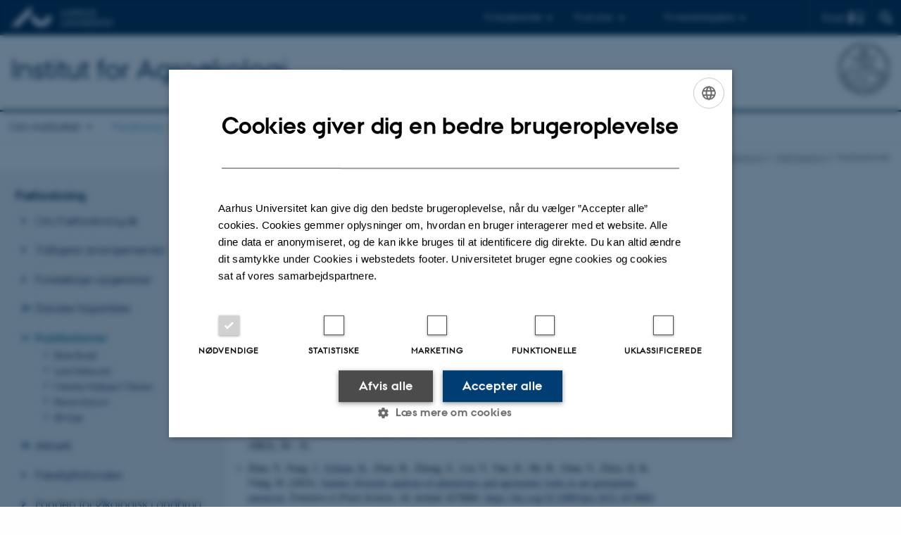

--- FILE ---
content_type: text/html; charset=utf-8
request_url: https://agro.au.dk/forskning/forskningsomraader/froevidenskab-og-teknologi/froeforskning/publikationer
body_size: 103887
content:
<!DOCTYPE html>
<html lang="da" class="no-js">
<head>

<meta charset="utf-8">
<!-- 
	This website is powered by TYPO3 - inspiring people to share!
	TYPO3 is a free open source Content Management Framework initially created by Kasper Skaarhoj and licensed under GNU/GPL.
	TYPO3 is copyright 1998-2026 of Kasper Skaarhoj. Extensions are copyright of their respective owners.
	Information and contribution at https://typo3.org/
-->



<title>Publikationer</title>
<script>
  var cookieScriptVersion = "202304251427";
  var cookieScriptId = "a8ca7e688df75cd8a6a03fcab6d18143";
</script>
<meta name="DC.Language" scheme="NISOZ39.50" content="da">
<meta name="DC.Title" content="Publikationer">
<meta http-equiv="Last-Modified" content="2023-11-27T13:47:47+01:00">
<meta name="DC.Date" scheme="ISO8601" content="2023-11-27T13:47:47+01:00">
<meta name="DC.Contributor" content="">
<meta name="DC.Creator" content="">
<meta name="DC.Publisher" content="Aarhus Universitet">
<meta name="DC.Type" content="text/html">
<meta name="generator" content="TYPO3 CMS">
<meta http-equiv="content-language" content="da">
<meta name="author" content="">
<meta name="twitter:card" content="summary">
<meta name="rating" content="GENERAL">


<link rel="stylesheet" href="/typo3temp/assets/css/4adea90c81bdd79ac4f5be3b55a7851c.css?1763105400" media="all">
<link rel="stylesheet" href="https://cdn.au.dk/2016/assets/css/app.css" media="all">
<link rel="stylesheet" href="https://cdn.au.dk/components/umd/all.css" media="all">
<link rel="stylesheet" href="/_assets/bba0af3e32dafabe31c0da8e169fa8c4/Css/fluid_styled_content.css?1767968147" media="all">
<link rel="stylesheet" href="/_assets/56b797f8bb08f87b2b0a4b7706a3f2d6/Css/Powermail/CssDemo.css?1767968143" media="all">
<link rel="stylesheet" href="/_assets/56b797f8bb08f87b2b0a4b7706a3f2d6/Css/powermail-overrides.css?1767968143" media="all">
<link rel="stylesheet" href="/_assets/d336a48cc75b0ce72905efb565ce5df1/Css/news-basic.css?1767968147" media="all">
<link rel="stylesheet" href="https://customer.cludo.com/css/511/2151/cludo-search.min.css" media="all">


<script>
/*<![CDATA[*/
var TYPO3 = Object.assign(TYPO3 || {}, Object.fromEntries(Object.entries({"lang":{"dateFormat":"d. M Y","dateFormatLong":"d. F Y","dateFormatAjaxCardSingle":"%e. %B %Y","dateFormatAjaxCardRange":"%e. %b %Y","\/dk\/atira\/pure\/activity\/activitytypes\/attendance\/conferenceparticipation":"Deltagelse eller organisering af konference","\/dk\/atira\/pure\/activity\/activitytypes\/attendance\/conferenceparticipation__\/dk\/atira\/pure\/activity\/roles\/attendance\/chair_person":"Chair p\u00e5 konference","\/dk\/atira\/pure\/activity\/activitytypes\/attendance\/conferenceparticipation__\/dk\/atira\/pure\/activity\/roles\/attendance\/organizer":"Arrang\u00f8r af konference","\/dk\/atira\/pure\/activity\/activitytypes\/attendance\/conferenceparticipation__\/dk\/atira\/pure\/activity\/roles\/attendance\/participant":"Deltager p\u00e5 konference","\/dk\/atira\/pure\/activity\/activitytypes\/attendance\/conferenceparticipation__\/dk\/atira\/pure\/activity\/roles\/attendance\/speaker":"Taler p\u00e5 konference","\/dk\/atira\/pure\/activity\/activitytypes\/attendance\/workshopseminarcourseparticipation":"Deltagelse eller organisering af workshop, seminar eller kursus","\/dk\/atira\/pure\/activity\/activitytypes\/attendance\/workshopseminarcourseparticipation__\/dk\/atira\/pure\/activity\/roles\/attendance\/chair_person":"Chair ved workshop, seminar eller kursus","\/dk\/atira\/pure\/activity\/activitytypes\/attendance\/workshopseminarcourseparticipation__\/dk\/atira\/pure\/activity\/roles\/attendance\/organizer":"Arrang\u00f8r af workshop, seminar eller kursus","\/dk\/atira\/pure\/activity\/activitytypes\/attendance\/workshopseminarcourseparticipation__\/dk\/atira\/pure\/activity\/roles\/attendance\/participant":"Deltager i workshop, seminar eller kursus","\/dk\/atira\/pure\/activity\/activitytypes\/attendance\/workshopseminarcourseparticipation__\/dk\/atira\/pure\/activity\/roles\/attendance\/speaker":"Taler ved workshop, seminar eller kursus","\/dk\/atira\/pure\/activity\/activitytypes\/consultancy\/consultancy":"R\u00e5dgivning","\/dk\/atira\/pure\/activity\/activitytypes\/editorialwork\/peerreview":"Fagf\u00e6llebed\u00f8mmer","\/dk\/atira\/pure\/activity\/activitytypes\/editorialwork\/researchjournal":"Redakt\u00f8r af tidsskrift","\/dk\/atira\/pure\/activity\/activitytypes\/editorialwork\/series":"Redakt\u00f8r af serie","\/dk\/atira\/pure\/activity\/activitytypes\/editorialwork\/unfinishedresearch":"Redakt\u00f8r af antologi eller samlev\u00e6rk","\/dk\/atira\/pure\/activity\/activitytypes\/examination\/examination":"Eksamination","\/dk\/atira\/pure\/activity\/activitytypes\/examination\/external_lectures":"Ekstern undervisning","\/dk\/atira\/pure\/activity\/activitytypes\/hostvisitor\/hostvisitor":"V\u00e6rt for akademisk bes\u00f8g","\/dk\/atira\/pure\/activity\/activitytypes\/membership\/boardofcompanyororganisation":"Medlem af bestyrelse eller direktion","\/dk\/atira\/pure\/activity\/activitytypes\/membership\/boardofcompanyororganisation__\/dk\/atira\/pure\/activity\/roles\/membership\/chairman":"Formand for bestyrelse eller direktion","\/dk\/atira\/pure\/activity\/activitytypes\/membership\/boardofcompanyororganisation__\/dk\/atira\/pure\/activity\/roles\/membership\/participant":"Medlem af bestyrelse eller direktion","\/dk\/atira\/pure\/activity\/activitytypes\/membership\/boardofcompanyororganisation__\/dk\/atira\/pure\/activity\/roles\/membership\/secretary":"Sekret\u00e6r for bestyrelse eller direktion","\/dk\/atira\/pure\/activity\/activitytypes\/membership\/committeecouncilboard":"Medlem af udvalg, r\u00e5d og n\u00e6vn","\/dk\/atira\/pure\/activity\/activitytypes\/membership\/committeecouncilboard__\/dk\/atira\/pure\/activity\/roles\/membership\/chairman":"Formand for udvalg, r\u00e5d eller n\u00e6vn","\/dk\/atira\/pure\/activity\/activitytypes\/membership\/committeecouncilboard__\/dk\/atira\/pure\/activity\/roles\/membership\/participant":"Medlem af udvalg, r\u00e5d eller n\u00e6vn","\/dk\/atira\/pure\/activity\/activitytypes\/membership\/committeecouncilboard__\/dk\/atira\/pure\/activity\/roles\/membership\/secretary":"Sekret\u00e6r for udvalg, r\u00e5d eller n\u00e6vn","\/dk\/atira\/pure\/activity\/activitytypes\/membership\/member_of_evaluation_panel":"Medlem af evalueringspanel","\/dk\/atira\/pure\/activity\/activitytypes\/membership\/researchnetwork":"Medlem af forskningsnetv\u00e6rk","\/dk\/atira\/pure\/activity\/activitytypes\/membership\/researchnetwork__\/dk\/atira\/pure\/activity\/roles\/membership\/chairman":"Formand for forskningsnetv\u00e6rk","\/dk\/atira\/pure\/activity\/activitytypes\/membership\/researchnetwork__\/dk\/atira\/pure\/activity\/roles\/membership\/participant":"Medlem af forskningsnetv\u00e6rk","\/dk\/atira\/pure\/activity\/activitytypes\/membership\/researchnetwork__\/dk\/atira\/pure\/activity\/roles\/membership\/secretary":"Sekret\u00e6r for forskningsnetv\u00e6rk","\/dk\/atira\/pure\/activity\/activitytypes\/membership\/reviewcommittee":"Medlem af bed\u00f8mmelsesudvalg","\/dk\/atira\/pure\/activity\/activitytypes\/membership\/reviewcommittee__\/dk\/atira\/pure\/activity\/roles\/membership\/chairman":"Formand for bed\u00f8mmelsesudvalg","\/dk\/atira\/pure\/activity\/activitytypes\/membership\/reviewcommittee__\/dk\/atira\/pure\/activity\/roles\/membership\/participant":"Medlem af bed\u00f8mmelsesudvalg","\/dk\/atira\/pure\/activity\/activitytypes\/membership\/reviewcommittee__\/dk\/atira\/pure\/activity\/roles\/membership\/secretary":"Sekret\u00e6r for bed\u00f8mmelsesudvalg","\/dk\/atira\/pure\/activity\/activitytypes\/otheractivity\/employment_and_shares_in_external_organisations":"Ans\u00e6ttelse eller ejerandele i eksterne virksomheder","\/dk\/atira\/pure\/activity\/activitytypes\/otheractivity\/employment_and_shares_in_external_organisations__\/dk\/atira\/pure\/activity\/roles\/otheractivity\/employee":"Ansat","\/dk\/atira\/pure\/activity\/activitytypes\/otheractivity\/employment_and_shares_in_external_organisations__\/dk\/atira\/pure\/activity\/roles\/otheractivity\/owner":"Ejer","\/dk\/atira\/pure\/activity\/activitytypes\/otheractivity\/employment_and_shares_in_external_organisations__\/dk\/atira\/pure\/activity\/roles\/otheractivity\/shareholder":"Andelshaver","\/dk\/atira\/pure\/activity\/activitytypes\/otheractivity\/other_activity":"Aktivitet","\/dk\/atira\/pure\/activity\/activitytypes\/talk\/publiclecture":"Foredrag og mundtlige bidrag","\/dk\/atira\/pure\/activity\/activitytypes\/talk\/publiclecture__\/dk\/atira\/pure\/activity\/roles\/talk\/lecture":"Foredragsholder","\/dk\/atira\/pure\/activity\/activitytypes\/talk\/publiclecture__\/dk\/atira\/pure\/activity\/roles\/talk\/other":"Foredrag og mundtlige bidrag","\/dk\/atira\/pure\/activity\/activitytypes\/talk\/publiclecture__\/dk\/atira\/pure\/activity\/roles\/talk\/panelmember":"Paneldeltager","\/dk\/atira\/pure\/activity\/activitytypes\/talk\/publiclecture__\/dk\/atira\/pure\/activity\/roles\/talk\/speaker":"Opl\u00e6gsholder","\/dk\/atira\/pure\/activity\/activitytypes\/visitother\/visitother":"Bes\u00f8g ved ekstern, akademisk institution","\/dk\/atira\/pure\/activity\/activitytypes\/visitother\/visitother__\/dk\/atira\/pure\/activity\/roles\/visitother\/visiting_speaker":"G\u00e6steforel\u00e6ser","\/dk\/atira\/pure\/researchoutput\/researchoutputtypes\/bookanthology\/anthology":"Antologi","\/dk\/atira\/pure\/researchoutput\/researchoutputtypes\/bookanthology\/book":"Bog","\/dk\/atira\/pure\/researchoutput\/researchoutputtypes\/bookanthology\/commissioned":"Rapport","\/dk\/atira\/pure\/researchoutput\/researchoutputtypes\/bookanthology\/compendiumlecturenotes":"Kompendium","\/dk\/atira\/pure\/researchoutput\/researchoutputtypes\/bookanthology\/dotoraldissertation":"Doktordisputats","\/dk\/atira\/pure\/researchoutput\/researchoutputtypes\/bookanthology\/phddissertation":"Ph.d.-afhandling","\/dk\/atira\/pure\/researchoutput\/researchoutputtypes\/contributiontobookanthology\/chapter":"Bidrag til bog eller antologi","\/dk\/atira\/pure\/researchoutput\/researchoutputtypes\/contributiontobookanthology\/comment":"Kommentar","\/dk\/atira\/pure\/researchoutput\/researchoutputtypes\/contributiontobookanthology\/conference":"Konferencebidrag i proceedings","\/dk\/atira\/pure\/researchoutput\/researchoutputtypes\/contributiontobookanthology\/conferenceabstract":"Konferenceabstrakt i proceedings","\/dk\/atira\/pure\/researchoutput\/researchoutputtypes\/contributiontobookanthology\/contributiontocompendiumlecturenotes":"Bidrag til kompendium","\/dk\/atira\/pure\/researchoutput\/researchoutputtypes\/contributiontobookanthology\/contributiontoscientificreport":"Bidrag til rapport","\/dk\/atira\/pure\/researchoutput\/researchoutputtypes\/contributiontobookanthology\/entry":"Encyclop\u00e6diartikel","\/dk\/atira\/pure\/researchoutput\/researchoutputtypes\/contributiontobookanthology\/foreword":"Forord eller efterskrift","\/dk\/atira\/pure\/researchoutput\/researchoutputtypes\/contributiontobookanthology\/letter":"Kommentar eller debat","\/dk\/atira\/pure\/researchoutput\/researchoutputtypes\/contributiontobookanthology\/review":"Review","\/dk\/atira\/pure\/researchoutput\/researchoutputtypes\/contributiontobookanthology\/scientificreview":"Videnskabelig anmeldelse","\/dk\/atira\/pure\/researchoutput\/researchoutputtypes\/contributiontoconference\/abstract":"Konferenceabstrakt","\/dk\/atira\/pure\/researchoutput\/researchoutputtypes\/contributiontoconference\/paper":"Paper","\/dk\/atira\/pure\/researchoutput\/researchoutputtypes\/contributiontoconference\/poster":"Poster","\/dk\/atira\/pure\/researchoutput\/researchoutputtypes\/contributiontojournal\/article":"Tidsskriftartikel","\/dk\/atira\/pure\/researchoutput\/researchoutputtypes\/contributiontojournal\/comment":"Kommentar eller debat","\/dk\/atira\/pure\/researchoutput\/researchoutputtypes\/contributiontojournal\/conferenceabstract":"Konferenceabstrakt i tidsskrift","\/dk\/atira\/pure\/researchoutput\/researchoutputtypes\/contributiontojournal\/conferencearticle":"Konferenceartikel","\/dk\/atira\/pure\/researchoutput\/researchoutputtypes\/contributiontojournal\/contributiontonewspaper_debatepostinpaper":"Kommentar eller debat i nyhedsmedie","\/dk\/atira\/pure\/researchoutput\/researchoutputtypes\/contributiontojournal\/contributiontonewspaper_kronik":"Kronik","\/dk\/atira\/pure\/researchoutput\/researchoutputtypes\/contributiontojournal\/contributiontonewspaper_newspaperarticle":"Artikel i nyhedsmedie","\/dk\/atira\/pure\/researchoutput\/researchoutputtypes\/contributiontojournal\/contributiontonewspaper_reviewinpaper":"Anmeldelse i nyhedsmedie","\/dk\/atira\/pure\/researchoutput\/researchoutputtypes\/contributiontojournal\/editorial":"Leder","\/dk\/atira\/pure\/researchoutput\/researchoutputtypes\/contributiontojournal\/letter":"Letter","\/dk\/atira\/pure\/researchoutput\/researchoutputtypes\/contributiontojournal\/preface_postscript":"Forord eller efterskrift","\/dk\/atira\/pure\/researchoutput\/researchoutputtypes\/contributiontojournal\/scientific":"Anmeldelse","\/dk\/atira\/pure\/researchoutput\/researchoutputtypes\/contributiontojournal\/systematicreview":"Review","\/dk\/atira\/pure\/researchoutput\/researchoutputtypes\/contributiontomemorandum\/contributiontoacademicmemorandum":"Bidrag til faglig redeg\u00f8relse","\/dk\/atira\/pure\/researchoutput\/researchoutputtypes\/contributiontomemorandum\/contributiontoqahearing":"Bidrag til besvarelse af sp\u00f8rgsm\u00e5l eller h\u00f8ringer","\/dk\/atira\/pure\/researchoutput\/researchoutputtypes\/memorandum\/academicmemorandum":"Faglig redeg\u00f8relse","\/dk\/atira\/pure\/researchoutput\/researchoutputtypes\/memorandum\/qahearing":"Besvarelse af sp\u00f8rgsm\u00e5l eller h\u00f8ringer","\/dk\/atira\/pure\/researchoutput\/researchoutputtypes\/nontextual\/2d3d":"Fysisk produkt","\/dk\/atira\/pure\/researchoutput\/researchoutputtypes\/nontextual\/dataset":"Datas\u00e6t","\/dk\/atira\/pure\/researchoutput\/researchoutputtypes\/nontextual\/interactiveproductions":"Interaktiv produktion","\/dk\/atira\/pure\/researchoutput\/researchoutputtypes\/nontextual\/software":"Software","\/dk\/atira\/pure\/researchoutput\/researchoutputtypes\/nontextual\/softwareprogram":"Softwareapplikation","\/dk\/atira\/pure\/researchoutput\/researchoutputtypes\/nontextual\/soundimage":"Lyd- eller billedproduktion","\/dk\/atira\/pure\/researchoutput\/researchoutputtypes\/othercontribution\/netpublication_netpublication":"Digital publikation","\/dk\/atira\/pure\/researchoutput\/researchoutputtypes\/othercontribution\/other":"Bidrag til publikation","\/dk\/atira\/pure\/researchoutput\/researchoutputtypes\/patent\/patent":"Patent","\/dk\/atira\/pure\/researchoutput\/researchoutputtypes\/workingpaper\/preprint":"Preprint","\/dk\/atira\/pure\/researchoutput\/researchoutputtypes\/workingpaper\/workingpaper":"Working paper","\/dk\/atira\/pure\/upmproject\/upmprojecttypes\/upmproject\/consultancy":"R\u00e5dgivningsprojekt","\/dk\/atira\/pure\/upmproject\/upmprojecttypes\/upmproject\/other":"Projekt","\/dk\/atira\/pure\/upmproject\/upmprojecttypes\/upmproject\/research":"Forskningsprojekt","cards.horizontal_scroll.accessibility.backward":"Scroll tilbage","cards.horizontal_scroll.accessibility.forward":"Scroll frem","cards.horizontal_scroll.accessibility.keyboard_instructions":"Brug piltasterne p\u00e5 tastaturet for at scrolle","cards.horizontal_scroll.view_list.activities":"Flere aktiviteter","cards.horizontal_scroll.view_list.generic":"Flere","cards.horizontal_scroll.view_list.projects":"Flere projekter","cards.publication.accessibility.icon.attachment":"Link til digital version inkluderet","cards.publication.accessibility.icon.link":"Digital version vedh\u00e6ftet","cards.publication.status.accepted":"Accepteret","cards.publication.status.epub":"E-pub ahead of print","cards.publication.status.in_preparation":"Under udarbejdelse","cards.publication.status.published":"Udgivet","cards.publication.status.reviewed":"Fagf\u00e6llebed\u00f8mt","cards.publication.status.submitted":"Afsendt","cards.publication.status.unpublished":"Ikke udgivet","content_types.activity.name.plural":"Aktiviteter","content_types.activity.name.singular":"Aktivitet","content_types.project.name.plural":"Projekter","content_types.project.name.singular":"Projekt","content_types.publication.name.plural":"Publikationer","content_types.publication.name.singular":"Publikation","person_profile.activities.header.latest":"Seneste aktiviteter","person_profile.activities.header.selected":"Udvalgte aktiviteter","person_profile.colleagues.header":"Kollegaer","person_profile.meta-tags.description-unit-tap":"%s hos %s p\u00e5 Aarhus Universitet. Se arbejdsomr\u00e5der og kontaktoplysninger.","person_profile.meta-tags.description-vip":"%s ved %s p\u00e5 Aarhus Universitet. Se fagomr\u00e5der, forskning og kontaktoplysninger.","person_profile.meta-tags.title":"%s - Aarhus Universitet","person_profile.profile_text.expand":"L\u00e6s mere","person_profile.profile_text.header.collaboration":"Samarbejder","person_profile.profile_text.header.counselling":"R\u00e5dgivning","person_profile.profile_text.header.fields":"Arbejdsomr\u00e5der","person_profile.profile_text.header.profile":"Profil","person_profile.profile_text.header.research":"Forskning","person_profile.profile_text.header.teaching":"Uddannelse","person_profile.projects.header.latest":"Seneste projekter","person_profile.projects.header.selected":"Udvalgte projekter","person_profile.publications.header.latest":"Seneste publikationer","person_profile.publications.header.selected":"Udvalgte publikationer","profile_header.accessibility.affiliation":"Prim\u00e6r tilknytning","profile_header.accessibility.title":"Titel","profile_header.affiliations.other.header":"Andre tilknytninger","profile_header.affiliations.toggle.plural":"%d andre tilknytninger","profile_header.affiliations.toggle.singular":"En anden tilknytning","profile_header.contact.accessibility.copy.address":"Kopier adresse","profile_header.contact.accessibility.copy.mail":"Kopier mailadresse","profile_header.contact.accessibility.copy.phone":"Kopier telefonnummer","profile_header.contact.accessibility.icon.address":"Kontaktadresse","profile_header.contact.accessibility.icon.facebook":"Facebook","profile_header.contact.accessibility.icon.landline_phone":"Alternativt telefonnummer","profile_header.contact.accessibility.icon.linkedin":"LinkedIn","profile_header.contact.accessibility.icon.mail":"Mailadresse","profile_header.contact.accessibility.icon.mendeley":"Mendeley","profile_header.contact.accessibility.icon.orcid":"ORCID iD","profile_header.contact.accessibility.icon.phone":"Telefonnummer","profile_header.contact.accessibility.icon.research_gate":"ResearchGate","profile_header.contact.accessibility.icon.twitter":"X (Tidligere Twitter)","profile_header.contact.accessibility.icon.website":"Personlig hjemmeside","profile_header.contact.action.mail":"Send mail","profile_header.contact.address.building-number":"Bygning %s","profile_header.contact.address.building-room-numbers":"Bygning %s, lokale %s","profile_header.contact.address.map-link":"<a href=\"https:\/\/www.au.dk\/om\/organisation\/find-au\/bygningskort\/?b=%s\" class=\"a--text-link\">Se p\u00e5 kort<\/a>","profile_header.contact.address.other.header":"Andre adresser","profile_header.contact.address.pure-profile-link":"Se Pure-profil","profile_header.contact.address.visiting.header":"Bes\u00f8gsadresse","profile_header.contact.header":"Kontaktinfo","profile_header.contact.link.facebook":"Profil p\u00e5 Facebook","profile_header.contact.link.linkedin":"Profil p\u00e5 LinkedIn","profile_header.contact.link.mendeley":"Profil p\u00e5 Mendeley","profile_header.contact.link.orcid":"ORCID iD: %s","profile_header.contact.link.researchgate":"Profil p\u00e5 ResearchGate","profile_header.contact.toggle":"Mere","profile_header.cv-link":"CV","profile_header.cv-link.accessibility":"CV for %s","profile_header.keywords.header":"Fagomr\u00e5der"}}).filter((entry) => !['__proto__', 'prototype', 'constructor'].includes(entry[0]))));
/*]]>*/
</script>
<script src="https://cdn.jsdelivr.net/npm/react@16.13.1/umd/react.production.min.js"></script>
<script src="https://cdn.jsdelivr.net/npm/react-dom@16.13.1/umd/react-dom.production.min.js"></script>
<script src="https://cdn.jsdelivr.net/npm/axios@0.19.2/dist/axios.min.js"></script>
<script src="https://cdn.jsdelivr.net/npm/dom4@2.1.5/build/dom4.js"></script>
<script src="https://cdn.jsdelivr.net/npm/es6-shim@0.35.5/es6-shim.min.js"></script>
<script src="https://cdn.au.dk/2016/assets/js/vendor.js"></script>
<script src="https://cdn.au.dk/2016/assets/js/app.js"></script>
<script src="https://cdnjs.cloudflare.com/ajax/libs/mathjax/2.7.1/MathJax.js?config=TeX-AMS-MML_HTMLorMML"></script>
<script src="https://cdn.jsdelivr.net/npm/@aarhus-university/au-designsystem-delphinus@latest/public/projects/typo3/js/app.js"></script>
<script src="/_assets/d336a48cc75b0ce72905efb565ce5df1/JavaScript/Infobox.js?1767968147"></script>


<link rel="alternate" type="application/rss+xml" title=" - RSS" href="https://agro.au.dk/forskning/forskningsomraader/froevidenskab-og-teknologi/froeforskning/publikationer?tx_pure_pure5%5Baction%5D=rss&tx_pure_pure5%5Bcontroller%5D=Publications&tx_pure_pure5%5BshowType%5D=pubrss&tx_pure_pure5%5Buid%5D=272739&type=20180905&cHash=9979364f40bd8ebed780c1716b82f979" />
<base href="//agro.au.dk/"><link href="https://cdn.au.dk/favicon.ico" rel="shortcut icon" /><meta content="AU normal contrast" http-equiv="Default-Style" /><meta http-equiv="X-UA-Compatible" content="IE=Edge,chrome=1" /><meta name="viewport" content="width=device-width, initial-scale=1.0"><meta name="si_pid" content="101103" />
<script>
    var topWarning = false;
    var topWarningTextDa = '<style type="text/css">@media (max-width: 640px) {.ie-warning a {font-size:0.8em;} .ie-warning h3 {line-height: 1;} } .ie-warning h3 {text-align:center;} .ie-warning a {padding: 0;} .ie-warning a:hover {text-decoration:underline;}</style><h3><a href="https://medarbejdere.au.dk/corona/">Coronavirus: Information til studerende og medarbejdere</a></h3>';
    var topWarningTextEn = '<style type="text/css">@media (max-width: 640px) {.ie-warning a {font-size:0.8em;} .ie-warning h3 {line-height: 1;} } .ie-warning h3 {text-align:center;} .ie-warning a:hover {text-decoration:underline;}</style><h3><a href="https://medarbejdere.au.dk/en/corona/">Coronavirus: Information for students and staff</a></h3>';
    var primaryDanish = true;
</script>
<script>
    var cludoDanishPath = '/soegning';
    var cludoEnglishPath = '/en/site-search';
</script>
<link rel="image_src" href="//www.au.dk/fileadmin/res/facebookapps/au_standard_logo.jpg" />
<!-- Pingdom hash not set -->
<link rel="schema.dc" href="http://purl.org/dc/elements/1.1/" /><link rel="stylesheet" type="text/css" href="https://cdn.jsdelivr.net/npm/@aarhus-university/au-designsystem-delphinus@latest/public/projects/typo3/style.css" media="all">
<link rel="canonical" href="https://agro.au.dk/forskning/forskningsomraader/froevidenskab-og-teknologi/froeforskning/publikationer"/>

<!-- This site is optimized with the Yoast SEO for TYPO3 plugin - https://yoast.com/typo3-extensions-seo/ -->
<script type="application/ld+json">[{"@context":"https:\/\/www.schema.org","@type":"BreadcrumbList","itemListElement":[{"@type":"ListItem","position":1,"item":{"@id":"https:\/\/auinstallation31.cs.au.dk\/","name":"TYPO3"}},{"@type":"ListItem","position":2,"item":{"@id":"https:\/\/agro.au.dk\/","name":"Institut for Agro\u00f8kologi"}},{"@type":"ListItem","position":3,"item":{"@id":"https:\/\/agro.au.dk\/forskning","name":"Forskning"}},{"@type":"ListItem","position":4,"item":{"@id":"https:\/\/agro.au.dk\/forskning\/forskningsomraader","name":"Forskningsomr\u00e5der"}},{"@type":"ListItem","position":5,"item":{"@id":"https:\/\/agro.au.dk\/forskning\/forskningsomraader\/froevidenskab-og-teknologi","name":"Fr\u00f8videnskab og -teknologi"}},{"@type":"ListItem","position":6,"item":{"@id":"https:\/\/agro.au.dk\/forskning\/forskningsomraader\/froevidenskab-og-teknologi\/froeforskning","name":"Fr\u00f8forskning"}},{"@type":"ListItem","position":7,"item":{"@id":"https:\/\/agro.au.dk\/forskning\/forskningsomraader\/froevidenskab-og-teknologi\/froeforskning\/publikationer","name":"Publikationer"}}]}]</script>
</head>
<body class="department layout14 level5">


    







        
    




    

<header>
    <div class="row section-header">
        <div class="large-12 medium-12 small-12 columns logo">
            <a class="main-logo" href="//www.au.dk/" itemprop="url">
                <object data="https://cdn.au.dk/2016/assets/img/logos.svg#au" type="image/svg+xml" alt="Aarhus Universitets logo" aria-labelledby="section-header-logo">
                    <p id="section-header-logo">Aarhus Universitets logo</p>
                </object>
            </a>
            <div class="hide-for-small-only find">
                <a class="button find-button float-right" type="button" data-toggle="find-dropdown">Find</a>
                <div class="dropdown-pane bottom " id="find-dropdown" data-dropdown data-hover="false"
                    data-hover-pane="false" data-close-on-click="true">
                    <div id="find-container" class="find-container"></div>
                </div>
            </div>
            <div class="search">
                
<div class="au_searchbox" id="cludo-search-form" role="search">
    <form class="au_searchform">
        <fieldset>
            <input class="au_searchquery" type="search" value="" name="searchrequest" id="cludo-search-form-input" aria-autocomplete="list"
                   aria-haspopup="true" aria-label="Indtast søgekriterium" title="Indtast søgekriterium" />
            <input class="au_searchbox_button" type="submit" title="Søg" value="Søg" />
        </fieldset>
    </form>
</div>

            </div>
            <div class="language-selector">
                

    
        
    
        
    
        
    
        
    
        
    
        
    
        
    


            </div>
            <nav class="utility-links">

        

        <div id="c465338" class="csc-default csc-frame frame frame-default frame-type-html frame-layout-0 ">
            
            
                



            
            
            

    <script>
// Default alphabox med medarbejderservice til utility-box
AU.alphabox.boxes.push(DEFAULT_util_staffservice_da);
</script>
                <ul class="utility resetlist">
                    <li><a href="javascript:void(0)" data-toggle="utility-pane-student">Til studerende</a></li>
                    <li><a href="javascript:void(0)" data-toggle="utility-pane-phd">Til ph.d.er</a></li>
                    <li><a href="javascript:void(0)" class="float-right" data-toggle="utility-pane-staff">Til medarbejdere</a></li>

                  <!-- STUDENT -->
                  <div class="dropdown-pane phd" id="utility-pane-student" data-dropdown data-close-on-click="true">
                    <h2>Lokal studieportal</h2>
                    <a href="//studerende.au.dk/studier/fagportaler/agrobiologi/" target="_self" class="button expanded text-left bg-dark-student margin">Agrobiologi</a>
                    <div id="au_alphabox_student_utility"></div>                       
                  </div>
                  <!-- STUDENT END -->
                  <!-- PHD -->
                  <div class="dropdown-pane phd" id="utility-pane-phd" data-dropdown data-close-on-click="true">
                    <h2>Lokal ph.d.-portal</h2>
                    <a href="https://phd.tech.au.dk/programmes/agroecology/" target="_self" class="button expanded text-left bg-dark-phd margin">Agroøkologi</a>
                    <div id="au_alphabox_phd_utility"></div>
                    <h2>Fælles sider for ph.d.-studerende</h2>
                    <a href="//phd.au.dk/" target="_self" class="button expanded text-left bg-dark-phd margin">phd.au.dk</a>                        
                  </div>
                  <!-- PHD END -->
                  <!-- MEDARBEJDER -->
                  <div class="dropdown-pane bottom" id="utility-pane-staff" data-dropdown data-close-on-click="true">
                    <h2>Lokal medarbejderportal</h2>
                    <a href="//agro.medarbejdere.au.dk" target="_self" class="button expanded text-left bg-dark-staff margin">Institut for Agroøkologi - Medarbejderportal</a>
                    <div id="au_alphabox_staff_utility"></div>
                    <h2>Fælles sider for medarbejdere på AU</h2>
                    <a href="//medarbejdere.au.dk" target="_self" class="button expanded text-left bg-dark-staff margin">medarbejdere.au.dk</a>                        
                  </div>
                  <!-- MEDARBEJDER END -->
                </ul>


            
                



            
            
                



            
        </div>

    

</nav>
        </div>
    </div>
    
    <div class="row section-title">
        <div class=" large-10 medium-10 columns">
            <h1>
                <a href="/">Institut for Agroøkologi</a>
            </h1>
        </div>
        <div class="large-2 medium-2 small-2 columns seal text-right">
            
                <img class="seal show-for-medium" src="https://cdn.au.dk/2016/assets/img/au_segl-inv.svg" alt="Aarhus Universitets segl" />
            
        </div>
    </div>
    <div class="row header-menu">
        <div class="columns medium-12 large-12 small-12 small-order-2">
            <div class="title-bar align-right" data-responsive-toggle="menu" data-hide-for="medium">
                <div class="mobile-nav">
                    <button class="menu-icon" data-toggle></button>
                </div>
            </div>
            <nav class="top-bar" id="menu"><div class="top-bar-left"><ul class="vertical medium-horizontal menu resetlist" data-responsive-menu="accordion medium-dropdown" data-hover-delay="300" data-closing-time="60" data-options="autoclose:false; closeOnClick:true; forceFollow:true;" ><li class="has-submenu"><a href="/om-instituttet" target="_top">Om instituttet</a><ul  class="vertical menu"><li><a href="/om-instituttet/profil" target="_top">Profil</a></li><li><a href="/om-instituttet/historie" target="_top">Historie</a></li><li><a href="/om-instituttet/strategi" target="_top">Strategi</a></li><li><a href="/om-instituttet/ledelse" target="_top">Ledelse</a></li><li><a href="/om-instituttet/medarbejdere" target="_top">Medarbejdere</a></li><li><a href="/om-instituttet/faciliteter" target="_top">Faciliteter</a></li><li><a href="/om-instituttet/presseservice" target="_top">Presseservice</a></li><li><a href="/om-instituttet/kontakt" target="_top">Kontakt</a></li></ul></li><li class="has-submenu active"><a href="/forskning" target="_top">Forskning</a><ul  class="vertical menu"><li><a href="/forskning/sektioner" target="_top">Sektioner</a></li><li><a href="/forskning/projekter" target="_top">Projekter</a></li><li class="active"><a href="/forskning/forskningsomraader" target="_top">Forskningsområder</a></li><li><a href="/forskning/find-en-forsker" target="_top">Find en forsker</a></li><li><a href="/forskning/internationale-platforme" target="_top">Internationale platforme</a></li></ul></li><li class="has-submenu"><a href="/uddannelse" target="_top">Uddannelse</a><ul  class="vertical menu"><li><a href="https://tech.au.dk/samarbejde/skoler-og-gymnasier/tilbud-til-gymnasielaerere/auviborg">AU Viborgs besøgsservice</a></li><li><a href="/uddannelse/bachelor-og-kandidatuddannelse" target="_top">Bachelor- og kandidatuddannelse</a></li><li><a href="/uddannelse/plante-og-foedevarevidenskab" target="_top">Plante- og Fødevarevidenskab</a></li><li><a href="/uddannelse/phd-uddannelse" target="_top">Ph.d.-uddannelse</a></li><li><a href="/srp" target="_top">Større skriftlige opgaver med forløb på Institut for Agroøkologi</a></li></ul></li><li class="has-submenu"><a href="/samarbejde" target="_top">Samarbejde</a><ul  class="vertical menu"><li><a href="https://dca.au.dk/myndighedsraadgivning/">Myndighedsbetjening</a></li><li><a href="/samarbejde/alumner" target="_top">Alumner</a></li><li><a href="/samarbejde/eksempler-paa-samarbejde" target="_top">Eksempler på samarbejde</a></li><li><a href="/samarbejde/kontakt" target="_top">Kontakt</a></li></ul></li><li class="has-submenu"><a href="/aktuelt" target="_top">Aktuelt</a><ul  class="vertical menu"><li><a href="/aktuelt/nyheder" target="_top">Nyheder</a></li><li><a href="/aktuelt/arrangementer" target="_top">Arrangementer</a></li><li><a href="/aktuelt/publikationer" target="_top">Publikationer</a></li><li><a href="/aktuelt/ledige-stillinger-1" target="_top">Ledige stillinger</a></li></ul></li></ul></div></nav>
        </div>
    </div>
    <div id="fade"></div>
</header>





    <div class="row breadcrumb align-right hide-for-small-only">
        <div class="columns medium-12">
            <div id="au_breadcrumb"><span class="breadcrumb-prefix">Du er her:</span>&#160;<a href="https://agro.au.dk">Institut for Agroøkologi</a><span class="icon-bullet_rounded">&#160;</span><a href="/forskning">Forskning</a><span class="icon-bullet_rounded">&#160;</span><a href="/forskning/forskningsomraader">Forskningsområder</a><span class="icon-bullet_rounded">&#160;</span><a href="/forskning/forskningsomraader/froevidenskab-og-teknologi">Frøvidenskab og -teknologi</a><span class="icon-bullet_rounded">&#160;</span><a href="/forskning/forskningsomraader/froevidenskab-og-teknologi/froeforskning">Frøforskning</a><span class="icon-bullet_rounded">&#160;</span><strong>Publikationer</strong></div>
        </div>
    </div>
    <div class="row">
        <nav class="small-12 large-3 medium-4 columns medium-only-portrait-4 pagenav left-menu align-top">
            <h3 class="menu-title"><a href="/forskning/forskningsomraader/froevidenskab-og-teknologi/froeforskning">Frøforskning</a></h3><ul id="au_section_nav_inner_list"><li><a href="/forskning/forskningsomraader/froevidenskab-og-teknologi/froeforskning/om-froeforskningdk">Om Frøforskning.dk</a></li><li><a href="/forskning/forskningsomraader/froevidenskab-og-teknologi/froeforskning/tidligere-arrangementer">Tidligere arrangementer</a></li><li><a href="/forskning/forskningsomraader/froevidenskab-og-teknologi/froeforskning/foreloebige-opgoerelser">Foreløbige opgørelser</a></li><li class="au_branch"><a href="/forskning/forskningsomraader/froevidenskab-og-teknologi/froeforskning/danske-fagartikler">Danske fagartikler</a></li><li class="au_branch au_selected_branch au_current"><a href="/forskning/forskningsomraader/froevidenskab-og-teknologi/froeforskning/publikationer">Publikationer</a><ul><li class="lvl2"><a href="/forskning/forskningsomraader/froevidenskab-og-teknologi/froeforskning/publikationer/birte-boelt">Birte Boelt</a></li><li class="lvl2"><a href="/forskning/forskningsomraader/froevidenskab-og-teknologi/froeforskning/publikationer/lise-deleuran">Lise Deleuran</a></li><li class="lvl2"><a href="/forskning/forskningsomraader/froevidenskab-og-teknologi/froeforskning/publikationer/merete-halkjaer-olesen">Merete Halkjær Olesen</a></li><li class="lvl2"><a href="/forskning/forskningsomraader/froevidenskab-og-teknologi/froeforskning/publikationer/rene-gislum">Rene Gislum</a></li><li class="lvl2"><a href="/forskning/forskningsomraader/froevidenskab-og-teknologi/froeforskning/publikationer/oevrige">Øvrige</a></li></ul></li><li class="au_branch"><a href="/forskning/forskningsomraader/froevidenskab-og-teknologi/froeforskning/aktuelt">Aktuelt</a></li><li><a href="/forskning/forskningsomraader/froevidenskab-og-teknologi/froeforskning/froeafgiftsfonden">Frøafgiftsfonden</a></li><li><a href="/forskning/forskningsomraader/froevidenskab-og-teknologi/froeforskning/fonden-for-oekologisk-landbrug">Fonden for Økologisk Landbrug</a></li></ul>
        </nav>
        <div class="small-12 large-9 medium-8 columns medium-only-portrait-8 content main" id="au_content">
            <div class="row">
                <div class="large-8 medium-8 medium-only-portrait-12 small-12 columns">
                    <h1 class="pagetitle">Publikationer</h1>
                    

        

        <div id="c272739" class="csc-default csc-frame frame frame-default frame-type-list frame-layout-0 ">
            
            
                



            
            
                

    



            
            

    
        

        <div class="pure5 publication-simple publications-simple">
            <style>.tx-pure-pure5-browsebox-SCell { font-weight: bold; }</style>
            
            
            <div class="sorting pure-ajax-request">
                <p>
                    Sortér efter:
                    <a href="/forskning/forskningsomraader/froevidenskab-og-teknologi/froeforskning/publikationer?tx_pure_pure5%5Basc%5D=0&amp;tx_pure_pure5%5Bcontroller%5D=Publications&amp;tx_pure_pure5%5Border%5D=publicationDate&amp;cHash=c74ced3b24474942ca0737f09f05be1d">Dato</a> |
                    <a href="/forskning/forskningsomraader/froevidenskab-og-teknologi/froeforskning/publikationer?tx_pure_pure5%5Basc%5D=1&amp;tx_pure_pure5%5Bcontroller%5D=Publications&amp;tx_pure_pure5%5Border%5D=authorLastName&amp;cHash=e2f7d93edba43c1937e6019c150fd23b">Forfatter</a> |
                    <a href="/forskning/forskningsomraader/froevidenskab-og-teknologi/froeforskning/publikationer?tx_pure_pure5%5Basc%5D=1&amp;tx_pure_pure5%5Bcontroller%5D=Publications&amp;tx_pure_pure5%5Border%5D=title&amp;cHash=b51c38b159e7c30a2e6ef2238eef861a">Titel</a>
                </p>
            </div>
            
            
                    <div class="rss-icon">
                        <a href="https://agro.au.dk/forskning/forskningsomraader/froevidenskab-og-teknologi/froeforskning/publikationer?tx_pure_pure5%5Baction%5D=rss&amp;tx_pure_pure5%5Bcontroller%5D=Publications&amp;tx_pure_pure5%5BshowType%5D=pubrss&amp;tx_pure_pure5%5Buid%5D=272739&amp;type=20180905&amp;cHash=9979364f40bd8ebed780c1716b82f979" title="RSS" class="feedlink" style=""> </a>
                    </div>
                
            <div class="publications-simlple">
                
                        
<div class="publication-simple">
    <div class="publications">
        
            
                    <div class="rendering rendering_researchoutput  rendering_researchoutput_apa rendering_contributiontojournal rendering_apa rendering_contributiontojournal_apa"><a rel="Person" href="/profil/kontakt/medarbejdere/vis/person/95e6bd52-6dcc-444a-924d-87a1b817290f" class="link"><span>S. Vesterdal, M.</span></a><a rel="Person" href="/profil/kontakt/medarbejdere/vis/person/cad294b9-9707-4ac9-9596-aaae83673a95" class="link"><span>, Gislum, R.</span></a><a rel="Person" href="/profil/kontakt/medarbejdere/vis/person/e5f021d9-b8f8-4bda-86b2-c07af50e2c24" class="link"><span> & Dalgaard, T.</span></a> (2026). <a rel="ContributionToJournal" href="https://pure.au.dk/portal/da/publications/63117359-a0ee-4698-bd32-bd38ef19cf1f" class="link"><span>Current remote sensing applications for sustainable agricultural transitions and nature-based solutions</span></a>. <span><em>Journal of Environmental Management</em></span>, <em>397</em>, Artikel 128263. <a onclick="window.open(this.href, '_blank','noopener,noreferrer'); return false;" href="https://doi.org/10.1016/j.jenvman.2025.128263" class="link"><span>https://doi.org/10.1016/j.jenvman.2025.128263</span></a></div>
                
        
            
                    <div class="rendering rendering_researchoutput  rendering_researchoutput_apa rendering_contributiontoconference rendering_apa rendering_contributiontoconference_apa"><a rel="Person" href="/profil/kontakt/medarbejdere/vis/person/20741068-2b9e-49c0-b7d5-551e049b45b2" class="link"><span>Jørgensen, J. R.</span></a>, Riedel-Lyngskær, N.<a rel="Person" href="/profil/kontakt/medarbejdere/vis/person/cad294b9-9707-4ac9-9596-aaae83673a95" class="link"><span>, Gislum, R.</span></a><a rel="Person" href="/profil/kontakt/medarbejdere/vis/person/24ea7809-dde1-44f9-ac17-63b508b998f7" class="link"><span>, Rasmussen, C.</span></a><a rel="Person" href="/profil/kontakt/medarbejdere/vis/person/76beb126-8903-4355-b81b-ec79cc6a86d7" class="link"><span>, Holst, N.</span></a>, Vedde, J., Pedersen, S. M.<a rel="Person" href="/profil/kontakt/medarbejdere/vis/person/1104acfc-e67a-40d4-b11c-a37db4febc96" class="link"><span>, Gentili, M.</span></a>, Højgaard, M. I.<a rel="Person" href="/profil/kontakt/medarbejdere/vis/person/d43b3067-bd79-4052-8455-89532c85a1da" class="link"><span>, Dilnessa, A. A.</span></a> & Andersen, M. L. (2025). <a rel="ContributionToConference" href="https://pure.au.dk/portal/da/publications/73a26de4-6b5d-49c7-a564-73fdf0f0df27" class="link"><span><em>Agrivolt: A New Agrivoltaic Research Project and Test Facility with Sun-Tracking Panels in Denmark</em></span></a>. Abstract fra AgriVoltaics World Conference 2025, Freiburg im Breisgau, Baden-Württemberg, Tyskland. <a onclick="window.open(this.href, '_blank','noopener,noreferrer'); return false;" href="https://event.fourwaves.com/agrivoltaics2025/abstracts/95d59c9d-6838-467e-9ff0-ac6e4c2782a9" class="link"><span>https://event.fourwaves.com/agrivoltaics2025/abstracts/95d59c9d-6838-467e-9ff0-ac6e4c2782a9</span></a></div>
                
        
            
                    <div class="rendering rendering_researchoutput  rendering_researchoutput_apa rendering_contributiontobookanthology rendering_apa rendering_contributiontobookanthology_apa"><a rel="Person" href="/profil/kontakt/medarbejdere/vis/person/c69178d4-b353-4ca7-a3ca-2444a3366a7f" class="link"><span>Tanaka, T.</span></a><a rel="Person" href="/profil/kontakt/medarbejdere/vis/person/cad294b9-9707-4ac9-9596-aaae83673a95" class="link"><span> & Gislum, R.</span></a> (2025). <a rel="ContributionToBookAnthology" href="https://pure.au.dk/portal/da/publications/a187cb9a-f88c-4a33-82b7-f2939b2741f9" class="link"><span>Bayesian machine learning to quantify the uncertainty in nitrogen nutrition index using UAV-based imagery and weather data</span></a>. I J. V. Stafford (red.), <em>Precision agriculture ’25 </em>(s. 426-430). Wageningen Academic Publishers. <a onclick="window.open(this.href, '_blank','noopener,noreferrer'); return false;" href="https://doi.org/10.1163/9789004725232_054" class="link"><span>https://doi.org/10.1163/9789004725232_054</span></a></div>
                
        
            
                    <div class="rendering rendering_researchoutput  rendering_researchoutput_apa rendering_contributiontojournal rendering_apa rendering_contributiontojournal_apa"><a rel="Person" href="/profil/kontakt/medarbejdere/vis/person/931ad4ab-8f1a-4d93-9b9f-3fe6d523873e" class="link"><span>Topbjerg, H. B.</span></a> (2025). <a rel="ContributionToJournal" href="https://pure.au.dk/portal/da/publications/d5ce44ab-fb52-4729-8b87-9cc7ef9636bb" class="link"><span>Flere midler testet til bekæmpelse af kløverhovedgnaverens larve</span></a>. <span><em>Froeavleren</em></span>, <em>108</em>(3), 30 - 31.</div>
                
        
            
                    <div class="rendering rendering_researchoutput  rendering_researchoutput_apa rendering_contributiontojournal rendering_apa rendering_contributiontojournal_apa">Zhao, Y., Fang, J.<a rel="Person" href="/profil/kontakt/medarbejdere/vis/person/cad294b9-9707-4ac9-9596-aaae83673a95" class="link"><span>, Gislum, R.</span></a>, Zhao, B., Zhong, Z., Lei, Y., Yan, D., He, R., Chen, Y., Zhou, Q. & Wang, H. (2025). <a rel="ContributionToJournal" href="https://pure.au.dk/portal/da/publications/d6f1e19f-2bc5-494c-b167-c59423a67002" class="link"><span>Genetic diversity analysis of phenotypic and agronomic traits in oat germplasm resources</span></a>. <span><em>Frontiers in Plant Science</em></span>, <em>16</em>, Artikel 1670684. <a onclick="window.open(this.href, '_blank','noopener,noreferrer'); return false;" href="https://doi.org/10.3389/fpls.2025.1670684" class="link"><span>https://doi.org/10.3389/fpls.2025.1670684</span></a></div>
                
        
            
                    <div class="rendering rendering_researchoutput  rendering_researchoutput_apa rendering_contributiontobookanthology rendering_apa rendering_contributiontobookanthology_apa"><a rel="Person" href="/profil/kontakt/medarbejdere/vis/person/1104acfc-e67a-40d4-b11c-a37db4febc96" class="link"><span>Gentili, M.</span></a><a rel="Person" href="/profil/kontakt/medarbejdere/vis/person/c69178d4-b353-4ca7-a3ca-2444a3366a7f" class="link"><span>, Tanaka, T.</span></a><a rel="Person" href="/profil/kontakt/medarbejdere/vis/person/dd3cca9a-b3d6-404f-a0d1-45b5cc03a536" class="link"><span>, Nichols, V. A.</span></a><a rel="Person" href="/profil/kontakt/medarbejdere/vis/person/8d6c3178-b2a4-4c33-b5f9-b0ee8f679986" class="link"><span>, Jørgensen, R. N.</span></a><a rel="Person" href="/profil/kontakt/medarbejdere/vis/person/20741068-2b9e-49c0-b7d5-551e049b45b2" class="link"><span>, Jørgensen, J. R.</span></a><a rel="Person" href="/profil/kontakt/medarbejdere/vis/person/cad294b9-9707-4ac9-9596-aaae83673a95" class="link"><span> & Gislum, R.</span></a> (2025). <a rel="ContributionToBookAnthology" href="https://pure.au.dk/portal/da/publications/0c52761c-1ddb-4b6c-9d88-1f33f57ec7d7" class="link"><span>Investigating weed and companion plant ecosystem services and disservices distribution maps using machine learning: Joint approaches for sustainable weed management</span></a>. I <em>20TH EUROPEAN WEED RESEARCH SOCIETY SYMPOSIUM: Joint Approaches for  Sustainable Weed Management </em>(s. 340-340). European Weed Research Society. <a onclick="window.open(this.href, '_blank','noopener,noreferrer'); return false;" href="https://doi.org/10.21001/20.weed.research.society.symposium.2025" class="link"><span>https://doi.org/10.21001/20.weed.research.society.symposium.2025</span></a></div>
                
        
            
                    <div class="rendering rendering_researchoutput  rendering_researchoutput_apa rendering_contributiontojournal rendering_apa rendering_contributiontojournal_apa"><a rel="Person" href="/profil/kontakt/medarbejdere/vis/person/3f06f9cb-248b-4a42-b2a5-885cbf16399a" class="link"><span>Kumar, U.</span></a>, Engedal, T., Hansen, V.<a rel="Person" href="/profil/kontakt/medarbejdere/vis/person/cad294b9-9707-4ac9-9596-aaae83673a95" class="link"><span>, Gislum, R.</span></a><a rel="Person" href="/profil/kontakt/medarbejdere/vis/person/26e39f15-e023-4f6f-8cd8-9fed2a266f71" class="link"><span>, Munkholm, L. J.</span></a><a rel="Person" href="/profil/kontakt/medarbejdere/vis/person/d8cdf50c-86be-4cbc-bed1-575a8bdce5da" class="link"><span>, Thomsen, I. K.</span></a><a rel="Person" href="/profil/kontakt/medarbejdere/vis/person/6e72b743-5e26-4bcf-880a-16f77e1fc2a8" class="link"><span>, Larsen, S. U.</span></a><a rel="Person" href="/profil/kontakt/medarbejdere/vis/person/5c906936-1ec6-4847-8322-c5643841a25a" class="link"><span> & Hansen, E. M.</span></a> (2025). <a rel="ContributionToJournal" href="https://pure.au.dk/portal/da/publications/d5fd901f-3574-443e-ab15-068310519022" class="link"><span>Late sowing of cover crops reduces potential for nitrate leaching reduction and carbon inputs</span></a>. <span><em>Agriculture, Ecosystems and Environment</em></span>, <em>393</em>, Artikel 109858. <a onclick="window.open(this.href, '_blank','noopener,noreferrer'); return false;" href="https://doi.org/10.1016/j.agee.2025.109858" class="link"><span>https://doi.org/10.1016/j.agee.2025.109858</span></a></div>
                
        
            
                    <div class="rendering rendering_researchoutput  rendering_researchoutput_apa rendering_contributiontojournal rendering_apa rendering_contributiontojournal_apa"><a rel="Person" href="/profil/kontakt/medarbejdere/vis/person/931ad4ab-8f1a-4d93-9b9f-3fe6d523873e" class="link"><span>Topbjerg, H. B.</span></a> (2025). <a rel="ContributionToJournal" href="https://pure.au.dk/portal/da/publications/205ad042-7a0c-456c-80ad-2efd486f97ef" class="link"><span>Lovende alternativer til bekæmpelse af skadedyr i korsblomstrede havefrø</span></a>. <span><em>Froeavleren</em></span>, <em>108</em>(2), 30-31.</div>
                
        
            
                    <div class="rendering rendering_researchoutput  rendering_researchoutput_apa rendering_contributiontojournal rendering_apa rendering_contributiontojournal_apa"><a rel="Person" href="/profil/kontakt/medarbejdere/vis/person/c69178d4-b353-4ca7-a3ca-2444a3366a7f" class="link"><span>Tanaka, T.</span></a><a rel="Person" href="/profil/kontakt/medarbejdere/vis/person/cad294b9-9707-4ac9-9596-aaae83673a95" class="link"><span> & Gislum, R.</span></a> (2025). <a rel="ContributionToJournal" href="https://pure.au.dk/portal/da/publications/b6c35477-9b64-4c85-8418-87117dc19e38" class="link"><span>Prediction of winter wheat nitrogen status using UAV imagery, weather data, and machine learning</span></a>. <span><em>European Journal of Agronomy</em></span>, <em>164</em>, Artikel 127534. <a onclick="window.open(this.href, '_blank','noopener,noreferrer'); return false;" href="https://doi.org/10.1016/j.eja.2025.127534" class="link"><span>https://doi.org/10.1016/j.eja.2025.127534</span></a></div>
                
        
            
                    <div class="rendering rendering_researchoutput  rendering_researchoutput_apa rendering_contributiontojournal rendering_apa rendering_contributiontojournal_apa"><a rel="Person" href="/profil/kontakt/medarbejdere/vis/person/a187e44b-c7df-4d97-b629-e2278f1676e3" class="link"><span>Himmelboe, M.</span></a><a rel="Person" href="/profil/kontakt/medarbejdere/vis/person/20741068-2b9e-49c0-b7d5-551e049b45b2" class="link"><span>, Jørgensen, J. R.</span></a><a rel="Person" href="/profil/kontakt/medarbejdere/vis/person/cad294b9-9707-4ac9-9596-aaae83673a95" class="link"><span>, Gislum, R.</span></a><a rel="Person" href="/profil/kontakt/medarbejdere/vis/person/f856feb6-10e1-4936-a4e5-0ccee7073cc5" class="link"><span> & Boelt, B.</span></a> (2025). <a rel="ContributionToJournal" href="https://pure.au.dk/portal/da/publications/f18e5b43-bd2f-4c4c-b430-717194d4f6fc" class="link"><span>Seed identification using machine vision: Machine learning features and model performance</span></a>. <span><em>Computers and Electronics in Agriculture</em></span>, <em>231</em>, Artikel 109884. <a onclick="window.open(this.href, '_blank','noopener,noreferrer'); return false;" href="https://doi.org/10.1016/j.compag.2024.109884" class="link"><span>https://doi.org/10.1016/j.compag.2024.109884</span></a></div>
                
        
            
                    <div class="rendering rendering_researchoutput  rendering_researchoutput_apa rendering_contributiontojournal rendering_apa rendering_contributiontojournal_apa"><a rel="Person" href="/profil/kontakt/medarbejdere/vis/person/76c24546-2060-42b3-b0e7-cf26d1b6fc5a" class="link"><span>Vahdanjoo, M.</span></a><a rel="Person" href="/profil/kontakt/medarbejdere/vis/person/cad294b9-9707-4ac9-9596-aaae83673a95" class="link"><span>, Gislum, R.</span></a><a rel="Person" href="/profil/kontakt/medarbejdere/vis/person/64281dbd-7e6d-4707-9405-0e312731de44" class="link"><span> & Grøn Sørensen, C.</span></a> (2024). <a rel="ContributionToJournal" href="https://pure.au.dk/portal/da/publications/bb9ec7e7-a1ad-4817-b06b-128df34ce833" class="link"><span>Estimating Fuel Consumption of an Agricultural Robot by Applying Machine Learning Techniques during Seeding Operation</span></a>. <span><em>AgriEngineering</em></span>, <em>6</em>(1), 754-772. <a onclick="window.open(this.href, '_blank','noopener,noreferrer'); return false;" href="https://doi.org/10.3390/agriengineering6010043" class="link"><span>https://doi.org/10.3390/agriengineering6010043</span></a></div>
                
        
            
                    <div class="rendering rendering_researchoutput  rendering_researchoutput_apa rendering_contributiontojournal rendering_apa rendering_contributiontojournal_apa"><a rel="Person" href="/profil/kontakt/medarbejdere/vis/person/c69178d4-b353-4ca7-a3ca-2444a3366a7f" class="link"><span>Tanaka, T.</span></a><a rel="Person" href="/profil/kontakt/medarbejdere/vis/person/9e732623-08b1-4943-8b3a-bd150f90b47d" class="link"><span>, Wang, S.</span></a><a rel="Person" href="/profil/kontakt/medarbejdere/vis/person/20741068-2b9e-49c0-b7d5-551e049b45b2" class="link"><span>, Jørgensen, J. R.</span></a><a rel="Person" href="/profil/kontakt/medarbejdere/vis/person/1104acfc-e67a-40d4-b11c-a37db4febc96" class="link"><span>, Gentili, M.</span></a>, Vidal, A. Z., Mortensen, A. K., Acharya, B. S.<a rel="Person" href="/profil/kontakt/medarbejdere/vis/person/9ab58a5e-fb4c-45c4-866d-b75c48df12b6" class="link"><span>, Beck, B. D.</span></a><a rel="Person" href="/profil/kontakt/medarbejdere/vis/person/cad294b9-9707-4ac9-9596-aaae83673a95" class="link"><span> & Gislum, R.</span></a> (2024). <a rel="ContributionToJournal" href="https://pure.au.dk/portal/da/publications/103a7a6d-3105-4ab1-87ff-b7c194e49ca6" class="link"><span>Review of Crop Phenotyping in Field Plot Experiments Using UAV-Mounted Sensors and Algorithms</span></a>. <span><em>Drones</em></span>, <em>8</em>(6), Artikel 212. <a onclick="window.open(this.href, '_blank','noopener,noreferrer'); return false;" href="https://doi.org/10.3390/drones8060212" class="link"><span>https://doi.org/10.3390/drones8060212</span></a></div>
                
        
            
                    <div class="rendering rendering_researchoutput  rendering_researchoutput_apa rendering_contributiontojournal rendering_apa rendering_contributiontojournal_apa"><a rel="Person" href="/profil/kontakt/medarbejdere/vis/person/76c24546-2060-42b3-b0e7-cf26d1b6fc5a" class="link"><span>Vahdanjoo, M.</span></a><a rel="Person" href="/profil/kontakt/medarbejdere/vis/person/cad294b9-9707-4ac9-9596-aaae83673a95" class="link"><span>, Gislum, R.</span></a><a rel="Person" href="/profil/kontakt/medarbejdere/vis/person/64281dbd-7e6d-4707-9405-0e312731de44" class="link"><span> & Grøn Sørensen, C.</span></a> (2024). <a rel="ContributionToJournal" href="https://pure.au.dk/portal/da/publications/f477cc15-771e-4829-afd0-128be06fe797" class="link"><span>Three-dimensional area coverage planning model for robotic application</span></a>. <span><em>Computers and Electronics in Agriculture</em></span>, <em>219</em>, 1-15. Artikel 108789. <a onclick="window.open(this.href, '_blank','noopener,noreferrer'); return false;" href="https://doi.org/10.1016/j.compag.2024.108789" class="link"><span>https://doi.org/10.1016/j.compag.2024.108789</span></a></div>
                
        
            
                    <div class="rendering rendering_researchoutput  rendering_researchoutput_apa rendering_contributiontojournal rendering_apa rendering_contributiontojournal_apa">Yuan, Z.<a rel="Person" href="/profil/kontakt/medarbejdere/vis/person/cad294b9-9707-4ac9-9596-aaae83673a95" class="link"><span>, Gislum, R.</span></a>, Jing, Z., Zhifeng, J., Xiang, M., Haicong, L., Rongming, G., Wei, Z., Jiaqi, F., Zhou, Q. & Hui, W. (2024). <a rel="ContributionToJournal" href="https://pure.au.dk/portal/da/publications/4cecf0bb-4d5c-4691-b2a7-da95bda571d7" class="link"><span>Variations of seed size and seed number per spikelet and their effects on seed germination in hulled oats</span></a>. <span><em>Grass and Forage Science</em></span>, <em>79</em>(1), 29-36. Artikel 12626. <a onclick="window.open(this.href, '_blank','noopener,noreferrer'); return false;" href="https://doi.org/10.1111/gfs.12626" class="link"><span>https://doi.org/10.1111/gfs.12626</span></a></div>
                
        
            
                    <div class="rendering rendering_researchoutput  rendering_researchoutput_apa rendering_contributiontojournal rendering_apa rendering_contributiontojournal_apa">Lakshmanan, M. K.<a rel="Person" href="/profil/kontakt/medarbejdere/vis/person/f856feb6-10e1-4936-a4e5-0ccee7073cc5" class="link"><span>, Boelt, B.</span></a><a rel="Person" href="/profil/kontakt/medarbejdere/vis/person/cad294b9-9707-4ac9-9596-aaae83673a95" class="link"><span> & Gislum, R.</span></a> (2023). <a rel="ContributionToJournal" href="https://pure.au.dk/portal/da/publications/4a477922-49f2-42f9-9088-192bf9502d38" class="link"><span>A chemometric method for the viability analysis of spinach seeds by near infrared spectroscopy with variable selection using successive projections algorithm</span></a>. <span><em>Journal of Near Infrared Spectroscopy</em></span>, <em>31</em>(1), 24-32. <a onclick="window.open(this.href, '_blank','noopener,noreferrer'); return false;" href="https://doi.org/10.1177/09670335221138955" class="link"><span>https://doi.org/10.1177/09670335221138955</span></a></div>
                
        
            
                    <div class="rendering rendering_researchoutput  rendering_researchoutput_apa rendering_bookanthology rendering_apa rendering_bookanthology_apa"><a rel="Person" href="/profil/kontakt/medarbejdere/vis/person/931ad4ab-8f1a-4d93-9b9f-3fe6d523873e" class="link"><span>Topbjerg, H. B.</span></a>, Karkov Ytting, N., Langer, V., Sigsgaard, L.<a rel="Person" href="/profil/kontakt/medarbejdere/vis/person/83d07532-e359-4be4-8810-dadf83617d23" class="link"><span>, Skovgård, H.</span></a><a rel="Person" href="/profil/kontakt/medarbejdere/vis/person/f856feb6-10e1-4936-a4e5-0ccee7073cc5" class="link"><span> & Boelt, B.</span></a> (2023). <a rel="BookAnthology" href="https://pure.au.dk/portal/da/publications/d16425a6-848b-4467-b8c7-17acd1925ea2" class="link"><span><em>Alternative Management Strategy Towards Weevils in White Clover Seed Production: Utilization of a Natural Enemy</em></span></a>. The Danish Environmental Protection Agency.  Bekæmpelsesmiddelforskning fra Miljøstyrelsen Nr. 213 <a onclick="window.open(this.href, '_blank','noopener,noreferrer'); return false;" href="https://www2.mst.dk/Udgiv/publications/2023/02/978-87-7038-480-3.pdf" class="link"><span>https://www2.mst.dk/Udgiv/publications/2023/02/978-87-7038-480-3.pdf</span></a></div>
                
        
            
                    <div class="rendering rendering_researchoutput  rendering_researchoutput_apa rendering_contributiontobookanthology rendering_apa rendering_contributiontobookanthology_apa"><a rel="Person" href="/profil/kontakt/medarbejdere/vis/person/22840a8d-e830-4b65-91b1-665adaa6bddc" class="link"><span>Mortensen, A. K.</span></a>, Hansen, A. L.<a rel="Person" href="/profil/kontakt/medarbejdere/vis/person/cad294b9-9707-4ac9-9596-aaae83673a95" class="link"><span> & Gislum, R.</span></a> (2023). <a rel="ContributionToBookAnthology" href="https://pure.au.dk/portal/da/publications/ece8b721-f3fe-497b-a532-c7f2ed9b0cfd" class="link"><span>Kamera og kunstig intelligens til vurdering af sygdomstryk i sukkerroer</span></a>. I <em>Faglig beretning 2022: Verksamhetsberättelse </em>(s. 53-56). NBR Nordic Beet Research Foundation. <a onclick="window.open(this.href, '_blank','noopener,noreferrer'); return false;" href="https://www.nordicbeet.nu/wp-content/uploads/2023/02/nbr_aarsberetning_2022.pdf" class="link"><span>https://www.nordicbeet.nu/wp-content/uploads/2023/02/nbr_aarsberetning_2022.pdf</span></a></div>
                
        
            
                    <div class="rendering rendering_researchoutput  rendering_researchoutput_apa rendering_contributiontojournal rendering_apa rendering_contributiontojournal_apa"><a rel="Person" href="/profil/kontakt/medarbejdere/vis/person/76c24546-2060-42b3-b0e7-cf26d1b6fc5a" class="link"><span>Vahdanjoo, M.</span></a><a rel="Person" href="/profil/kontakt/medarbejdere/vis/person/cad294b9-9707-4ac9-9596-aaae83673a95" class="link"><span>, Gislum, R.</span></a><a rel="Person" href="/profil/kontakt/medarbejdere/vis/person/64281dbd-7e6d-4707-9405-0e312731de44" class="link"><span> & Grøn Sørensen, C.</span></a> (2023). <a rel="ContributionToJournal" href="https://pure.au.dk/portal/da/publications/5608a058-4440-41cd-bc87-22b82f3be6fc" class="link"><span>Operational, Economic, and Environmental Assessment of an Agricultural Robot in Seeding and Weeding Operations</span></a>. <span><em>AgriEngineering</em></span>, <em>5</em>(1),  299–324. Artikel 5. <a onclick="window.open(this.href, '_blank','noopener,noreferrer'); return false;" href="https://doi.org/10.3390/agriengineering5010020" class="link"><span>https://doi.org/10.3390/agriengineering5010020</span></a></div>
                
        
            
                    <div class="rendering rendering_researchoutput  rendering_researchoutput_apa rendering_contributiontoconference rendering_apa rendering_contributiontoconference_apa"><a rel="Person" href="/profil/kontakt/medarbejdere/vis/person/931ad4ab-8f1a-4d93-9b9f-3fe6d523873e" class="link"><span>Topbjerg, H. B.</span></a> (2023). <a rel="ContributionToConference" href="https://pure.au.dk/portal/da/publications/c0df6396-f74f-409c-ba00-ec47773a3ebe" class="link"><span><em>The clover head weevil (Hypera meles) a pest in white clover seed</em></span></a>. Poster-session præsenteret på 11th International Herbage Seed Group Conference, Angers, Frankrig.</div>
                
        
            
                    <div class="rendering rendering_researchoutput  rendering_researchoutput_apa rendering_contributiontojournal rendering_apa rendering_contributiontojournal_apa"><a rel="Person" href="/profil/kontakt/medarbejdere/vis/person/cad294b9-9707-4ac9-9596-aaae83673a95" class="link"><span>Gislum, R.</span></a> (2022). <a rel="ContributionToJournal" href="https://pure.au.dk/portal/da/publications/3ca3ebd3-9b6c-4e9f-b5f3-29c59ad8d5db" class="link"><span>Er det nødvendigt at justere kvælstofmængden til frøafgrøden?</span></a> <span><em>Froeavleren</em></span>, <em>marts</em>, 18-19.</div>
                
        
            
                    <div class="rendering rendering_researchoutput  rendering_researchoutput_apa rendering_contributiontojournal rendering_apa rendering_contributiontojournal_apa"><a rel="Person" href="/profil/kontakt/medarbejdere/vis/person/f856feb6-10e1-4936-a4e5-0ccee7073cc5" class="link"><span>Boelt, B.</span></a><a rel="Person" href="/profil/kontakt/medarbejdere/vis/person/cad294b9-9707-4ac9-9596-aaae83673a95" class="link"><span> & Gislum, R.</span></a> (2022). <a rel="ContributionToJournal" href="https://pure.au.dk/portal/da/publications/1f01de24-f88a-4f03-bb88-0ff383ebff9c" class="link"><span>Fond lukker efter mangeårig værdifuld støtte til frøavlen</span></a>. <span><em>Froeavleren</em></span>, <em>105</em>(3), 4.</div>
                
        
            
                    <div class="rendering rendering_researchoutput  rendering_researchoutput_apa rendering_contributiontojournal rendering_apa rendering_contributiontojournal_apa"><a rel="Person" href="/profil/kontakt/medarbejdere/vis/person/cad294b9-9707-4ac9-9596-aaae83673a95" class="link"><span>Gislum, R.</span></a> (2022). <a rel="ContributionToJournal" href="https://pure.au.dk/portal/da/publications/4163aa58-ddbd-46cd-9bea-75ecde3fa61f" class="link"><span>Hvordan kan vi bruge satellitbilleder i frøavlen?</span></a> <span><em>Froeavleren</em></span>, <em>Oktober</em>, 24-25.</div>
                
        
            
                    <div class="rendering rendering_researchoutput  rendering_researchoutput_apa rendering_contributiontojournal rendering_apa rendering_contributiontojournal_apa"><a rel="Person" href="/profil/kontakt/medarbejdere/vis/person/931ad4ab-8f1a-4d93-9b9f-3fe6d523873e" class="link"><span>Topbjerg, H. B.</span></a> (2022). <a rel="ContributionToJournal" href="https://pure.au.dk/portal/da/publications/db589c26-32eb-4d5a-84a7-a058dc98621b" class="link"><span>Kløverhovedgnaver har nedsat følsomhed i nogle områder</span></a>. <span><em>Froeavleren</em></span>, <em>105</em>(3), 24-25.</div>
                
        
            
                    <div class="rendering rendering_researchoutput  rendering_researchoutput_apa rendering_contributiontojournal rendering_apa rendering_contributiontojournal_apa">Franco, C., Mejía, N., Pedersen, S. M.<a rel="Person" href="/profil/kontakt/medarbejdere/vis/person/cad294b9-9707-4ac9-9596-aaae83673a95" class="link"><span> & Gislum, R.</span></a> (2022). <a rel="ContributionToJournal" href="https://pure.au.dk/portal/da/publications/8caad147-63a5-4f97-8056-c5019c82fd21" class="link"><span>Potential Impact of Learning Management Zones for Site-Specific N-Fertilization: A Case Study for Wheat Crops</span></a>. <span><em>Nitrogen</em></span>, <em>3</em>(2), 387-403. <a onclick="window.open(this.href, '_blank','noopener,noreferrer'); return false;" href="https://doi.org/10.3390/nitrogen3020025" class="link"><span>https://doi.org/10.3390/nitrogen3020025</span></a></div>
                
        
            
                    <div class="rendering rendering_researchoutput  rendering_researchoutput_apa rendering_contributiontojournal rendering_apa rendering_contributiontojournal_apa">Azizi, K., Ayoubi, S., Nabiollahi, K., Garosi, Y.<a rel="Person" href="/profil/kontakt/medarbejdere/vis/person/cad294b9-9707-4ac9-9596-aaae83673a95" class="link"><span> & Gislum, R.</span></a> (2022). <a rel="ContributionToJournal" href="https://pure.au.dk/portal/da/publications/087e8d06-c699-494a-9bcb-c3a8aedbf83c" class="link"><span>Predicting heavy metal contents by applying machine learning approaches and environmental covariates in west of Iran</span></a>. <span><em>Journal of Geochemical Exploration</em></span>, <em>233</em>, Artikel 106921. <a onclick="window.open(this.href, '_blank','noopener,noreferrer'); return false;" href="https://doi.org/10.1016/j.gexplo.2021.106921" class="link"><span>https://doi.org/10.1016/j.gexplo.2021.106921</span></a></div>
                
        
            
                    <div class="rendering rendering_researchoutput  rendering_researchoutput_apa rendering_contributiontoconference rendering_apa rendering_contributiontoconference_apa"><a rel="Person" href="/profil/kontakt/medarbejdere/vis/person/cad294b9-9707-4ac9-9596-aaae83673a95" class="link"><span>Gislum, R.</span></a>, Jørgensen, R.<a rel="Person" href="/profil/kontakt/medarbejdere/vis/person/22840a8d-e830-4b65-91b1-665adaa6bddc" class="link"><span>, Mortensen, A. K.</span></a> & Mikkelsen, B. (2022). <a rel="ContributionToConference" href="https://pure.au.dk/portal/da/publications/1062a34f-f48c-4e6b-932d-360579d086bc" class="link"><span><em>Roboter im Ackerbau - Entwicklung aus der Nische</em></span></a>. 39. Abstract fra DLG-Technikertagung 2022.</div>
                
        
            
                    <div class="rendering rendering_researchoutput  rendering_researchoutput_apa rendering_contributiontojournal rendering_apa rendering_contributiontojournal_apa">Rydhmer, K., Prangsma, J., Brydegaard, M., Smith, H. G., Kirkeby, C., Kappel Schmidt, I.<a rel="Person" href="/profil/kontakt/medarbejdere/vis/person/f856feb6-10e1-4936-a4e5-0ccee7073cc5" class="link"><span> & Boelt, B.</span></a> (2022). <a rel="ContributionToJournal" href="https://pure.au.dk/portal/da/publications/cda0c7b3-da7a-4b4c-9a59-1addea40e38f" class="link"><span>Scheimpflug lidar range profiling of bee activity patterns and spatial distributions</span></a>. <span><em>Animal Biotelemetry</em></span>, <em>10</em>(1), Artikel 14. <a onclick="window.open(this.href, '_blank','noopener,noreferrer'); return false;" href="https://doi.org/10.1186/s40317-022-00285-z" class="link"><span>https://doi.org/10.1186/s40317-022-00285-z</span></a></div>
                
        
            
                    <div class="rendering rendering_researchoutput  rendering_researchoutput_apa rendering_contributiontojournal rendering_apa rendering_contributiontojournal_apa"><a rel="Person" href="/profil/kontakt/medarbejdere/vis/person/931ad4ab-8f1a-4d93-9b9f-3fe6d523873e" class="link"><span>Topbjerg, H. B.</span></a> (2022). <a rel="ContributionToJournal" href="https://pure.au.dk/portal/da/publications/148ccc23-73f7-446a-ae43-7693306823b1" class="link"><span>Sensor spotter insekter – og aktiverer dyser</span></a>. <span><em>Froeavleren</em></span>, <em>105</em>(1), 22-23.</div>
                
        
            
                    <div class="rendering rendering_researchoutput  rendering_researchoutput_apa rendering_contributiontojournal rendering_apa rendering_contributiontojournal_apa"><a rel="Person" href="/profil/kontakt/medarbejdere/vis/person/931ad4ab-8f1a-4d93-9b9f-3fe6d523873e" class="link"><span>Topbjerg, H. B.</span></a><a rel="Person" href="/profil/kontakt/medarbejdere/vis/person/f856feb6-10e1-4936-a4e5-0ccee7073cc5" class="link"><span> & Boelt, B.</span></a> (2022). <a rel="ContributionToJournal" href="https://pure.au.dk/portal/da/publications/39b2423d-8bcb-4546-9b2b-edad84263bf9" class="link"><span>Udsætning af snyltehvepsekokoner i hvidkløver</span></a>. <span><em>Tidsskrift for frøavl</em></span>, <em>110</em>(5), 7. <a onclick="window.open(this.href, '_blank','noopener,noreferrer'); return false;" href="https://ipaper.ipapercms.dk/DLF/DLFDK/Corporate/TFF/tff-2022/tff-april-2022/?page=8" class="link"><span>https://ipaper.ipapercms.dk/DLF/DLFDK/Corporate/TFF/tff-2022/tff-april-2022/?page=8</span></a></div>
                
        
            
                    <div class="rendering rendering_researchoutput  rendering_researchoutput_apa rendering_contributiontojournal rendering_apa rendering_contributiontojournal_apa"><a rel="Person" href="/profil/kontakt/medarbejdere/vis/person/931ad4ab-8f1a-4d93-9b9f-3fe6d523873e" class="link"><span>Topbjerg, H. B.</span></a> & Kjærsgaard, B. (2021). <a rel="ContributionToJournal" href="https://pure.au.dk/portal/da/publications/34233c14-88e9-4a61-9082-1d965eb32065" class="link"><span>800 kg nyttedyr oprenset på afdelingen i Nr. Alslev</span></a>. <span><em>Tidsskrift for frøavl</em></span>, <em>110</em>(6), 14.</div>
                
        
            
                    <div class="rendering rendering_researchoutput  rendering_researchoutput_apa rendering_contributiontojournal rendering_apa rendering_contributiontojournal_apa">Pedersen, M. F.<a rel="Person" href="/profil/kontakt/medarbejdere/vis/person/c982ca5e-a20f-448e-8781-0c1ba4d0133b" class="link"><span>, Gyldengren, J. G.</span></a>, Pedersen, S. M., Diamantopoulos, E.<a rel="Person" href="/profil/kontakt/medarbejdere/vis/person/cad294b9-9707-4ac9-9596-aaae83673a95" class="link"><span>, Gislum, R.</span></a> & Styczen, M. E. (2021). <a rel="ContributionToJournal" href="https://pure.au.dk/portal/da/publications/fc64d6ec-0c0b-47ce-a32e-fcf34ba6cd98" class="link"><span>A simulation of variable rate nitrogen application in winter wheat with soil and sensor information - An economic feasibility study</span></a>. <span><em>Agricultural Systems</em></span>, <em>192</em>, Artikel 103147. <a onclick="window.open(this.href, '_blank','noopener,noreferrer'); return false;" href="https://doi.org/10.1016/j.agsy.2021.103147" class="link"><span>https://doi.org/10.1016/j.agsy.2021.103147</span></a></div>
                
        
            
                    <div class="rendering rendering_researchoutput  rendering_researchoutput_apa rendering_contributiontojournal rendering_apa rendering_contributiontojournal_apa"><a rel="Person" href="/profil/kontakt/medarbejdere/vis/person/a38e6b40-ccff-4d84-ac52-05f17bb9e7c2" class="link"><span>Tan, S.</span></a><a rel="Person" href="/profil/kontakt/medarbejdere/vis/person/22840a8d-e830-4b65-91b1-665adaa6bddc" class="link"><span>, Mortensen, A. K.</span></a>, Ma, X.<a rel="Person" href="/profil/kontakt/medarbejdere/vis/person/f856feb6-10e1-4936-a4e5-0ccee7073cc5" class="link"><span>, Boelt, B.</span></a><a rel="Person" href="/profil/kontakt/medarbejdere/vis/person/cad294b9-9707-4ac9-9596-aaae83673a95" class="link"><span> & Gislum, R.</span></a> (2021). <a rel="ContributionToJournal" href="https://pure.au.dk/portal/da/publications/aadc76c7-6a70-45c9-84fa-73f683ba2927" class="link"><span>Assessment of grass lodging using texture and canopy height distribution features derived from UAV visual-band images</span></a>. <span><em>Agricultural and Forest Meteorology</em></span>, <em>308-309</em>, Artikel 108541. <a onclick="window.open(this.href, '_blank','noopener,noreferrer'); return false;" href="https://doi.org/10.1016/j.agrformet.2021.108541" class="link"><span>https://doi.org/10.1016/j.agrformet.2021.108541</span></a></div>
                
        
            
                    <div class="rendering rendering_researchoutput  rendering_researchoutput_apa rendering_contributiontojournal rendering_apa rendering_contributiontojournal_apa">Nielsen, M. B.<a rel="Person" href="/profil/kontakt/medarbejdere/vis/person/2a165175-a558-448c-9b2e-8fe1150a0fac" class="link"><span>, Dupont, Y. L.</span></a><a rel="Person" href="/profil/kontakt/medarbejdere/vis/person/f856feb6-10e1-4936-a4e5-0ccee7073cc5" class="link"><span> & Boelt, B.</span></a> (2021). <a rel="ContributionToJournal" href="https://pure.au.dk/portal/da/publications/ef9b055d-122f-4e6a-a3d4-dc81556e0b3e" class="link"><span>Blomsterstriber for bier og biodiversitet</span></a>. <span><em>Tidsskrift for Biavl</em></span>, <em>2</em>, 55-59.</div>
                
        
            
                    <div class="rendering rendering_researchoutput  rendering_researchoutput_apa rendering_nontextual rendering_apa rendering_nontextual_apa"><a rel="Person" href="/profil/kontakt/medarbejdere/vis/person/cad294b9-9707-4ac9-9596-aaae83673a95" class="link"><span>Gislum, R.</span></a>, Pihl, T., Petersen, T. K. & Thomsen, C. R. (2021). <a rel="NonTextual" href="https://pure.au.dk/portal/da/publications/7fd23899-eee8-49cc-8dec-de4496d04356" class="link"><span>Data og teknologi i greenkeeperarbejdet</span></a>. Billeder, Video- og Lydoptagelser (digital) <a onclick="window.open(this.href, '_blank','noopener,noreferrer'); return false;" href="https://podcasts.apple.com/dk/podcast/golf-dk-podcast-spil-med/id1217949713?l=da&amp;i=1000520683726" class="link"><span>https://podcasts.apple.com/dk/podcast/golf-dk-podcast-spil-med/id1217949713?l=da&amp;i=1000520683726</span></a></div>
                
        
            
                    <div class="rendering rendering_researchoutput  rendering_researchoutput_apa rendering_contributiontojournal rendering_apa rendering_contributiontojournal_apa"><a rel="Person" href="/profil/kontakt/medarbejdere/vis/person/41ff9373-2422-4fc3-b814-b97bf7c1fce0" class="link"><span>Jing, S.</span></a><a rel="Person" href="/profil/kontakt/medarbejdere/vis/person/608d6893-28dc-4991-83f4-a1884a46b9d6" class="link"><span>, Kryger, P.</span></a><a rel="Person" href="/profil/kontakt/medarbejdere/vis/person/f856feb6-10e1-4936-a4e5-0ccee7073cc5" class="link"><span> & Boelt, B.</span></a> (2021). <a rel="ContributionToJournal" href="https://pure.au.dk/portal/da/publications/17829527-f0c4-4ed7-b8a1-2dce3cbd225c" class="link"><span>Different pollination approaches to compare the seed set of diploid and tetraploid red clover <i>Trifolium pratense </i>L.</span></a> <span><em>Nordic Journal of Botany</em></span>, <em>39</em>(6), Artikel 03006. <a onclick="window.open(this.href, '_blank','noopener,noreferrer'); return false;" href="https://doi.org/10.1111/njb.03006" class="link"><span>https://doi.org/10.1111/njb.03006</span></a></div>
                
        
            
                    <div class="rendering rendering_researchoutput  rendering_researchoutput_apa rendering_contributiontobookanthology rendering_apa rendering_contributiontobookanthology_apa"><a rel="Person" href="/profil/kontakt/medarbejdere/vis/person/492dbc53-6cbc-461e-a651-1f05c7f2bdf9" class="link"><span>Jørgensen, L. N.</span></a><a rel="Person" href="/profil/kontakt/medarbejdere/vis/person/bbdb2cc7-c663-4335-82a1-3714ae50c76b" class="link"><span>, Madsen, H.-P.</span></a><a rel="Person" href="/profil/kontakt/medarbejdere/vis/person/f856feb6-10e1-4936-a4e5-0ccee7073cc5" class="link"><span> & Boelt, B.</span></a> (2021). <a rel="ContributionToBookAnthology" href="https://pure.au.dk/portal/da/publications/99a97759-5224-4cff-85b8-d4fa59ce42b7" class="link"><span>Diseases in red fescue</span></a>. I L. N. Jørgensen, T. M. Heick, I. K. Abuley, P. K. Jensen, H. S. Kristjansen & A. Hansen (red.), <em>Applied Crop Protection 2020 </em>(s. 67-70). DCA - Nationalt Center for Fødevarer og Jordbrug. </div>
                
        
            
                    <div class="rendering rendering_researchoutput  rendering_researchoutput_apa rendering_contributiontojournal rendering_apa rendering_contributiontojournal_apa"><a rel="Person" href="/profil/kontakt/medarbejdere/vis/person/931ad4ab-8f1a-4d93-9b9f-3fe6d523873e" class="link"><span>Topbjerg, H. B.</span></a><a rel="Person" href="/profil/kontakt/medarbejdere/vis/person/f856feb6-10e1-4936-a4e5-0ccee7073cc5" class="link"><span> & Boelt, B.</span></a> (2021). <a rel="ContributionToJournal" href="https://pure.au.dk/portal/da/publications/975dac62-d06b-4249-b48e-f76f3879d17a" class="link"><span>Kløverhovedgnaveren - ny viden om biologi og bekæmpelse</span></a>. <span><em>Tidsskrift for frøavl</em></span>, <em>109</em>(5), 10-11.</div>
                
        
            
                    <div class="rendering rendering_researchoutput  rendering_researchoutput_apa rendering_contributiontojournal rendering_apa rendering_contributiontojournal_apa">Bianchini, V. D. J. M., Mascarin, G. M., Silva, L. C. A. S., Arthur, V., Carstensen, J. M.<a rel="Person" href="/profil/kontakt/medarbejdere/vis/person/f856feb6-10e1-4936-a4e5-0ccee7073cc5" class="link"><span>, Boelt, B.</span></a> & Barboza da Silva, C. (2021). <a rel="ContributionToJournal" href="https://pure.au.dk/portal/da/publications/e7edf717-682d-4340-9605-86552966cc2b" class="link"><span>Multispectral and X-ray images for characterization of <i>Jatropha curcas </i>L. seed quality</span></a>. <span><em>Plant Methods</em></span>, <em>17</em>(1), Artikel 9. <a onclick="window.open(this.href, '_blank','noopener,noreferrer'); return false;" href="https://doi.org/10.1186/s13007-021-00709-6" class="link"><span>https://doi.org/10.1186/s13007-021-00709-6</span></a></div>
                
        
            
                    <div class="rendering rendering_researchoutput  rendering_researchoutput_apa rendering_contributiontojournal rendering_apa rendering_contributiontojournal_apa"><a rel="Person" href="/profil/kontakt/medarbejdere/vis/person/41ff9373-2422-4fc3-b814-b97bf7c1fce0" class="link"><span>Jing, S.</span></a><a rel="Person" href="/profil/kontakt/medarbejdere/vis/person/608d6893-28dc-4991-83f4-a1884a46b9d6" class="link"><span>, Kryger, P.</span></a>, Markussen, B.<a rel="Person" href="/profil/kontakt/medarbejdere/vis/person/f856feb6-10e1-4936-a4e5-0ccee7073cc5" class="link"><span> & Boelt, B.</span></a> (2021). <a rel="ContributionToJournal" href="https://pure.au.dk/portal/da/publications/c1d4841e-5d0c-43c3-950c-e1bd1c2266aa" class="link"><span>Pollination and Plant Reproductive Success of Two Ploidy Levels in Red Clover (Trifolium pratense L.)</span></a>. <span><em>Frontiers in Plant Science</em></span>, <em>12</em>, Artikel 720069. <a onclick="window.open(this.href, '_blank','noopener,noreferrer'); return false;" href="https://doi.org/10.3389/fpls.2021.720069" class="link"><span>https://doi.org/10.3389/fpls.2021.720069</span></a></div>
                
        
            
                    <div class="rendering rendering_researchoutput  rendering_researchoutput_apa rendering_contributiontojournal rendering_apa rendering_contributiontojournal_apa"><a rel="Person" href="/profil/kontakt/medarbejdere/vis/person/41ff9373-2422-4fc3-b814-b97bf7c1fce0" class="link"><span>Jing, S.</span></a><a rel="Person" href="/profil/kontakt/medarbejdere/vis/person/608d6893-28dc-4991-83f4-a1884a46b9d6" class="link"><span>, Kryger, P.</span></a><a rel="Person" href="/profil/kontakt/medarbejdere/vis/person/f856feb6-10e1-4936-a4e5-0ccee7073cc5" class="link"><span> & Boelt, B.</span></a> (2021). <a rel="ContributionToJournal" href="https://pure.au.dk/portal/da/publications/386020ce-15b5-41b3-99d0-421ec5a75f53" class="link"><span>Review of seed yield components and pollination conditions in red clover (<i>Trifolium pratense </i>L.) seed production</span></a>. <span><em>Euphytica</em></span>, <em>217</em>(4), Artikel 69. <a onclick="window.open(this.href, '_blank','noopener,noreferrer'); return false;" href="https://doi.org/10.1007/s10681-021-02793-0" class="link"><span>https://doi.org/10.1007/s10681-021-02793-0</span></a></div>
                
        
            
                    <div class="rendering rendering_researchoutput  rendering_researchoutput_apa rendering_contributiontojournal rendering_apa rendering_contributiontojournal_apa"><a rel="Person" href="/profil/kontakt/medarbejdere/vis/person/573add46-7620-4cfe-8beb-8eb24bb921b3" class="link"><span>Skovsen, S. K.</span></a><a rel="Person" href="/profil/kontakt/medarbejdere/vis/person/262e6719-f46f-473a-9d3c-705a59d01e89" class="link"><span>, Laursen, M. S.</span></a><a rel="Person" href="/profil/kontakt/medarbejdere/vis/person/340b8935-9175-493a-8611-6f2b0f5de6d5" class="link"><span>, Kristensen, R. K.</span></a><a rel="Person" href="/profil/kontakt/medarbejdere/vis/person/434fb069-539a-4d33-b84a-e78dcbed3bc2" class="link"><span>, Rasmussen, J.</span></a><a rel="Person" href="/profil/kontakt/medarbejdere/vis/person/5aca1ec0-9265-49e6-8bdf-4ca4b7f1e975" class="link"><span>, Dyrmann, M.</span></a><a rel="Person" href="/profil/kontakt/medarbejdere/vis/person/08781555-9ec4-4ff3-a72c-1a8767a07023" class="link"><span>, Eriksen, J.</span></a><a rel="Person" href="/profil/kontakt/medarbejdere/vis/person/cad294b9-9707-4ac9-9596-aaae83673a95" class="link"><span>, Gislum, R.</span></a><a rel="Person" href="/profil/kontakt/medarbejdere/vis/person/8d6c3178-b2a4-4c33-b5f9-b0ee8f679986" class="link"><span>, Nyholm Jørgensen, R.</span></a><a rel="Person" href="/profil/kontakt/medarbejdere/vis/person/c480641b-0aa0-49ff-884c-c569e7645ce2" class="link"><span> & Karstoft, H.</span></a> (2021). <a rel="ContributionToJournal" href="https://pure.au.dk/portal/da/publications/4ccd3a97-2dde-438b-ad04-22186169e395" class="link"><span>Robust Species Distribution Mapping of Crop Mixtures Using Color Images and Convolutional Neural Networks</span></a>. <span><em>Sensors</em></span>, <em>21</em>( 1), Artikel 175. <a onclick="window.open(this.href, '_blank','noopener,noreferrer'); return false;" href="https://doi.org/10.3390/s21010175" class="link"><span>https://doi.org/10.3390/s21010175</span></a></div>
                
        
            
                    <div class="rendering rendering_researchoutput  rendering_researchoutput_apa rendering_contributiontojournal rendering_apa rendering_contributiontojournal_apa"><a rel="Person" href="/profil/kontakt/medarbejdere/vis/person/41ff9373-2422-4fc3-b814-b97bf7c1fce0" class="link"><span>Jing, S.</span></a><a rel="Person" href="/profil/kontakt/medarbejdere/vis/person/f856feb6-10e1-4936-a4e5-0ccee7073cc5" class="link"><span> & Boelt, B.</span></a> (2021). <a rel="ContributionToJournal" href="https://pure.au.dk/portal/da/publications/279c2766-5eba-443c-9896-6d4f793ad27c" class="link"><span>Seed production of red clover (Trifolium pratense L.) under danish field conditions</span></a>. <span><em>Agriculture (Switzerland)</em></span>, <em>11</em>(12), Artikel 1289. <a onclick="window.open(this.href, '_blank','noopener,noreferrer'); return false;" href="https://doi.org/10.3390/agriculture11121289" class="link"><span>https://doi.org/10.3390/agriculture11121289</span></a></div>
                
        
            
                    <div class="rendering rendering_researchoutput  rendering_researchoutput_apa rendering_contributiontoconference rendering_apa rendering_contributiontoconference_apa">Coussy, B.<a rel="Person" href="/profil/kontakt/medarbejdere/vis/person/931ad4ab-8f1a-4d93-9b9f-3fe6d523873e" class="link"><span>, Topbjerg, H. B.</span></a>, Pavy, F. & Gerard, J. (2021). <a rel="ContributionToConference" href="https://pure.au.dk/portal/da/publications/489101f3-464b-4952-923e-854123917f22" class="link"><span><em>Sorting out parasitoid cocoons from clover seed batches: an ingenious way to undertake mass parasitoids release in fields</em></span></a>. Abstract fra Paru dans VÉGÉPHYL – 12ème Conférence Internationale sur les ravageurs et auxiliaires en agriculture , Montpellier, Frankrig.</div>
                
        
            
                    <div class="rendering rendering_researchoutput  rendering_researchoutput_apa rendering_contributiontojournal rendering_apa rendering_contributiontojournal_apa"><a rel="Person" href="/profil/kontakt/medarbejdere/vis/person/22840a8d-e830-4b65-91b1-665adaa6bddc" class="link"><span>Mortensen, A. K.</span></a><a rel="Person" href="/profil/kontakt/medarbejdere/vis/person/cad294b9-9707-4ac9-9596-aaae83673a95" class="link"><span>, Gislum, R.</span></a><a rel="Person" href="/profil/kontakt/medarbejdere/vis/person/20741068-2b9e-49c0-b7d5-551e049b45b2" class="link"><span>, Jørgensen, J. R.</span></a><a rel="Person" href="/profil/kontakt/medarbejdere/vis/person/f856feb6-10e1-4936-a4e5-0ccee7073cc5" class="link"><span> & Boelt, B.</span></a> (2021). <a rel="ContributionToJournal" href="https://pure.au.dk/portal/da/publications/cde72739-77a2-4921-bca7-33ac0f2aee78" class="link"><span>The Use of Multispectral Imaging and Single Seed and Bulk Near-Infrared Spectroscopy to Characterize Seed Covering Structures: Methods and Applications in Seed Testing and Research</span></a>. <span><em>Agriculture</em></span>, <em>11</em>(4), Artikel 301. <a onclick="window.open(this.href, '_blank','noopener,noreferrer'); return false;" href="https://doi.org/10.3390/agriculture11040301" class="link"><span>https://doi.org/10.3390/agriculture11040301</span></a></div>
                
        
            
                    <div class="rendering rendering_researchoutput  rendering_researchoutput_apa rendering_contributiontojournal rendering_apa rendering_contributiontojournal_apa"><a rel="Person" href="/profil/kontakt/medarbejdere/vis/person/cad294b9-9707-4ac9-9596-aaae83673a95" class="link"><span>Gislum, R.</span></a>, Thomopoulos, S.<a rel="Person" href="/profil/kontakt/medarbejdere/vis/person/c982ca5e-a20f-448e-8781-0c1ba4d0133b" class="link"><span>, Gyldengren, J. G.</span></a><a rel="Person" href="/profil/kontakt/medarbejdere/vis/person/22840a8d-e830-4b65-91b1-665adaa6bddc" class="link"><span>, Mortensen, A. K.</span></a><a rel="Person" href="/profil/kontakt/medarbejdere/vis/person/f856feb6-10e1-4936-a4e5-0ccee7073cc5" class="link"><span> & Boelt, B.</span></a> (2021). <a rel="ContributionToJournal" href="https://pure.au.dk/portal/da/publications/681ca966-790f-4bdd-90b8-c69815cbea40" class="link"><span>The Use of Remote Sensing to Determine Nitrogen Status in Perennial Ryegrass (<i>Lolium perenne</i> L.) for Seed Production</span></a>. <span><em>Nitrogen</em></span>, <em>2</em>(2), 229-243. <a onclick="window.open(this.href, '_blank','noopener,noreferrer'); return false;" href="https://doi.org/10.3390/nitrogen2020015" class="link"><span>https://doi.org/10.3390/nitrogen2020015</span></a></div>
                
        
            
                    <div class="rendering rendering_researchoutput  rendering_researchoutput_apa rendering_contributiontojournal rendering_apa rendering_contributiontojournal_apa">Nielsen, M. B.<a rel="Person" href="/profil/kontakt/medarbejdere/vis/person/2a165175-a558-448c-9b2e-8fe1150a0fac" class="link"><span>, Dupont, Y. L.</span></a><a rel="Person" href="/profil/kontakt/medarbejdere/vis/person/f856feb6-10e1-4936-a4e5-0ccee7073cc5" class="link"><span> & Boelt, B.</span></a> (2021). <a rel="ContributionToJournal" href="https://pure.au.dk/portal/da/publications/f168130b-d7e9-4715-bb04-1974699a25c8" class="link"><span>Vurdering af blomsterstribers værdi for bier</span></a>. <span><em>Tidsskrift for Frøavl</em></span>, <em>4</em>, 10-11. <a onclick="window.open(this.href, '_blank','noopener,noreferrer'); return false;" href="https://ipaper.ipapercms.dk/DLF/DLFDK/Corporate/TFF/feb-2021/tff-feb-2021/?page=8" class="link"><span>https://ipaper.ipapercms.dk/DLF/DLFDK/Corporate/TFF/feb-2021/tff-feb-2021/?page=8</span></a></div>
                
        
            
                    <div class="rendering rendering_researchoutput  rendering_researchoutput_apa rendering_contributiontojournal rendering_apa rendering_contributiontojournal_apa"><a rel="Person" href="/profil/kontakt/medarbejdere/vis/person/3511a9fb-126e-458f-b38a-a4aece02788e" class="link"><span>Imran, M.</span></a>, Mahmood, A., Neumann, G.<a rel="Person" href="/profil/kontakt/medarbejdere/vis/person/f856feb6-10e1-4936-a4e5-0ccee7073cc5" class="link"><span> & Boelt, B.</span></a> (2021). <a rel="ContributionToJournal" href="https://pure.au.dk/portal/da/publications/7df16cc7-3d84-4121-8c28-2113b7a00fd3" class="link"><span>Zinc seed priming improves spinach germination at low temperature</span></a>. <span><em>Agriculture (Switzerland)</em></span>, <em>11</em>(3), Artikel 271. <a onclick="window.open(this.href, '_blank','noopener,noreferrer'); return false;" href="https://doi.org/10.3390/agriculture11030271" class="link"><span>https://doi.org/10.3390/agriculture11030271</span></a></div>
                
        
            
                    <div class="rendering rendering_researchoutput  rendering_researchoutput_apa rendering_contributiontojournal rendering_apa rendering_contributiontojournal_apa">Eroglu, C. G.<a rel="Person" href="/profil/kontakt/medarbejdere/vis/person/a01d3011-4194-4cd7-a3a6-116494751d33" class="link"><span>,  Cabral, C.</span></a><a rel="Person" href="/profil/kontakt/medarbejdere/vis/person/9db610ed-6011-4914-8db8-cfb8252c277e" class="link"><span>, Ravnskov, S.</span></a><a rel="Person" href="/profil/kontakt/medarbejdere/vis/person/931ad4ab-8f1a-4d93-9b9f-3fe6d523873e" class="link"><span>, Topbjerg, H. B.</span></a><a rel="Person" href="/profil/kontakt/medarbejdere/vis/person/f52f52aa-27ac-43a8-9321-14c192372360" class="link"><span> & Wollenweber, B.</span></a> (2020). <a rel="ContributionToJournal" href="https://pure.au.dk/portal/da/publications/c9b8f668-8988-43d8-9391-74e8e5b6d9c4" class="link"><span>Arbuscular mycorrhiza influences carbon-use efficiency and grain yield of wheat grown under pre- and post-anthesis salinity stress</span></a>. <span><em>Plant Biology</em></span>, <em>22</em>(5), 863-871. <a onclick="window.open(this.href, '_blank','noopener,noreferrer'); return false;" href="https://doi.org/10.1111/plb.13123" class="link"><span>https://doi.org/10.1111/plb.13123</span></a></div>
                
        
            
                    <div class="rendering rendering_researchoutput  rendering_researchoutput_apa rendering_contributiontojournal rendering_apa rendering_contributiontojournal_apa"><a rel="Person" href="/profil/kontakt/medarbejdere/vis/person/463ec5da-b83a-44c8-810b-5d886a30e159" class="link"><span>Zhong, Y.</span></a><a rel="Person" href="/profil/kontakt/medarbejdere/vis/person/3cfbc9b9-2ed6-422b-9bc0-975952314836" class="link"><span>, Vidkjær, N. H.</span></a><a rel="Person" href="/profil/kontakt/medarbejdere/vis/person/9f0693d0-3211-4bc4-ae61-cff8700ab186" class="link"><span>, Massange-Sanchez, J. A.</span></a><a rel="Person" href="/profil/kontakt/medarbejdere/vis/person/a0580b89-6529-4435-9d3d-c63be684006c" class="link"><span>, Laursen, B. B.</span></a><a rel="Person" href="/profil/kontakt/medarbejdere/vis/person/cad294b9-9707-4ac9-9596-aaae83673a95" class="link"><span>, Gislum, R.</span></a><a rel="Person" href="/profil/kontakt/medarbejdere/vis/person/2e7a1b56-8c92-492e-a6da-27551fd116d0" class="link"><span>, Borg, S.</span></a>, Jiang, D.<a rel="Person" href="/profil/kontakt/medarbejdere/vis/person/e20721de-154d-42bf-b85a-114d8097fbbf" class="link"><span> & Hebelstrup, K. H.</span></a> (2020). <a rel="ContributionToJournal" href="https://pure.au.dk/portal/da/publications/72280167-3826-47a5-942e-5f800190683e" class="link"><span>Changes in spatiotemporal protein and amino acid gradients in wheat caryopsis after N-topdressing</span></a>. <span><em>Plant Science</em></span>, <em>291</em>, Artikel 110336. <a onclick="window.open(this.href, '_blank','noopener,noreferrer'); return false;" href="https://doi.org/10.1016/j.plantsci.2019.110336" class="link"><span>https://doi.org/10.1016/j.plantsci.2019.110336</span></a></div>
                
        
            
                    <div class="rendering rendering_researchoutput  rendering_researchoutput_apa rendering_contributiontojournal rendering_apa rendering_contributiontojournal_apa"><a rel="Person" href="/profil/kontakt/medarbejdere/vis/person/c982ca5e-a20f-448e-8781-0c1ba4d0133b" class="link"><span>Gyldengren, J. G.</span></a>, Abrahamsen, P.<a rel="Person" href="/profil/kontakt/medarbejdere/vis/person/d3bcf85c-a32d-4169-8f78-b2bf7fe78102" class="link"><span>, Olesen, J. E.</span></a>, Styczen, M., Hansen, S.<a rel="Person" href="/profil/kontakt/medarbejdere/vis/person/cad294b9-9707-4ac9-9596-aaae83673a95" class="link"><span> & Gislum, R.</span></a> (2020). <a rel="ContributionToJournal" href="https://pure.au.dk/portal/da/publications/e3881038-cb42-4d38-9452-70530338b694" class="link"><span>Effects of winter wheat N status on assimilate and N partitioning in the mechanistic agroecosystem model DAISY</span></a>. <span><em>Journal of Agronomy and Crop Science</em></span>, <em>206</em>(6), 784-805. <a onclick="window.open(this.href, '_blank','noopener,noreferrer'); return false;" href="https://doi.org/10.1111/jac.12412" class="link"><span>https://doi.org/10.1111/jac.12412</span></a></div>
                
        
            
                    <div class="rendering rendering_researchoutput  rendering_researchoutput_apa rendering_contributiontojournal rendering_apa rendering_contributiontojournal_apa"><a rel="Person" href="/profil/kontakt/medarbejdere/vis/person/463ec5da-b83a-44c8-810b-5d886a30e159" class="link"><span>Zhong, Y.</span></a><a rel="Person" href="/profil/kontakt/medarbejdere/vis/person/3611ffa1-cc28-41ab-8a3e-b6ab52166716" class="link"><span>, Sagnelli, D.</span></a><a rel="Person" href="/profil/kontakt/medarbejdere/vis/person/931ad4ab-8f1a-4d93-9b9f-3fe6d523873e" class="link"><span>, Topbjerg, H. B.</span></a><a rel="Person" href="/profil/kontakt/medarbejdere/vis/person/66c9dd71-c07e-4b53-9cfc-d5a088b758e4" class="link"><span>, Hasler-Sheetal, H.</span></a><a rel="Person" href="/profil/kontakt/medarbejdere/vis/person/591d74a1-7fcc-477e-a5e1-5edefd34ade0" class="link"><span>, Andrzejczak, O. A.</span></a><a rel="Person" href="/profil/kontakt/medarbejdere/vis/person/67694985-6124-4e3b-aea8-6421792f1768" class="link"><span>, Hooshmand, K.</span></a><a rel="Person" href="/profil/kontakt/medarbejdere/vis/person/cad294b9-9707-4ac9-9596-aaae83673a95" class="link"><span>, Gislum, R.</span></a>, Jiang, D.<a rel="Person" href="/profil/kontakt/medarbejdere/vis/person/f4b7fb16-89cc-443c-8eab-31f7043faf4a" class="link"><span>, Møller, I. M.</span></a>, Blennow, A.<a rel="Person" href="/profil/kontakt/medarbejdere/vis/person/e20721de-154d-42bf-b85a-114d8097fbbf" class="link"><span> & Hebelstrup, K. H.</span></a> (2020). <a rel="ContributionToJournal" href="https://pure.au.dk/portal/da/publications/e72c522f-531b-4f8d-b409-5c9457eb3bb2" class="link"><span>Expression of starch-binding factor CBM20 in barley plastids controls the number of starch granules and the level of CO2 fixation</span></a>. <span><em>Journal of Experimental Botany</em></span>, <em>71</em>(1), 234-246. <a onclick="window.open(this.href, '_blank','noopener,noreferrer'); return false;" href="https://doi.org/10.1093/jxb/erz401" class="link"><span>https://doi.org/10.1093/jxb/erz401</span></a></div>
                
        
            
                    <div class="rendering rendering_researchoutput  rendering_researchoutput_apa rendering_contributiontojournal rendering_apa rendering_contributiontojournal_apa"><a rel="Person" href="/profil/kontakt/medarbejdere/vis/person/c982ca5e-a20f-448e-8781-0c1ba4d0133b" class="link"><span>Gyldengren, J. G.</span></a><a rel="Person" href="/profil/kontakt/medarbejdere/vis/person/62fa7ade-0356-4ac1-a564-666a9637fb6f" class="link"><span>, Greve, M. B.</span></a>, Skou-Nielsen, N.<a rel="Person" href="/profil/kontakt/medarbejdere/vis/person/d3bcf85c-a32d-4169-8f78-b2bf7fe78102" class="link"><span>, Olesen, J. E.</span></a><a rel="Person" href="/profil/kontakt/medarbejdere/vis/person/cad294b9-9707-4ac9-9596-aaae83673a95" class="link"><span> & Gislum, R.</span></a> (2020). <a rel="ContributionToJournal" href="https://pure.au.dk/portal/da/publications/a69ff2ca-df0c-4fb0-9fab-8dad447103df" class="link"><span>Field scale agronomic and environmental consequences of overlapping Nfertilizer application by disc spreaders</span></a>. <span><em>Field Crops Research</em></span>, <em>255</em>, 1-18. Artikel 107901. <a onclick="window.open(this.href, '_blank','noopener,noreferrer'); return false;" href="https://doi.org/10.1016/j.fcr.2020.107901" class="link"><span>https://doi.org/10.1016/j.fcr.2020.107901</span></a></div>
                
        
            
                    <div class="rendering rendering_researchoutput  rendering_researchoutput_apa rendering_contributiontojournal rendering_apa rendering_contributiontojournal_apa"><a rel="Person" href="/profil/kontakt/medarbejdere/vis/person/74bab926-8265-43cb-8415-dd976f356981" class="link"><span>Rodriguez-Algaba, J.</span></a><a rel="Person" href="/profil/kontakt/medarbejdere/vis/person/f856feb6-10e1-4936-a4e5-0ccee7073cc5" class="link"><span>, Boelt, B.</span></a><a rel="Person" href="/profil/kontakt/medarbejdere/vis/person/3b9d75ac-d0e4-4717-a8ae-567ac2245be7" class="link"><span>, Matzen, N.</span></a><a rel="Person" href="/profil/kontakt/medarbejdere/vis/person/492dbc53-6cbc-461e-a651-1f05c7f2bdf9" class="link"><span> & Jørgensen, L. N.</span></a> (2020). <a rel="ContributionToJournal" href="https://pure.au.dk/portal/da/publications/70b4444a-a8d8-42b6-8adb-bddb51468766" class="link"><span>Fungicide application improves seed yield of perennial ryegrass upon infection with stem and crown rust fungi</span></a>. <span><em>Crop Protection</em></span>, <em>134</em>, Artikel 105178. <a onclick="window.open(this.href, '_blank','noopener,noreferrer'); return false;" href="https://doi.org/10.1016/j.cropro.2020.105178" class="link"><span>https://doi.org/10.1016/j.cropro.2020.105178</span></a></div>
                
        
            
                    <div class="rendering rendering_researchoutput  rendering_researchoutput_apa rendering_contributiontojournal rendering_apa rendering_contributiontojournal_apa"><a rel="Person" href="/profil/kontakt/medarbejdere/vis/person/cad294b9-9707-4ac9-9596-aaae83673a95" class="link"><span>Gislum, R.</span></a> (2020). <a rel="ContributionToJournal" href="https://pure.au.dk/portal/da/publications/5f83f2ac-ed06-4778-bbf3-93ed4e860dcd" class="link"><span>Så meget af det tilførte N fjerner frøafgrøden</span></a>. <span><em>Froeavleren</em></span>, <em>103</em>(5), 18-19. <a onclick="window.open(this.href, '_blank','noopener,noreferrer'); return false;" href="https://froeavleren.e-pages.pub/titles/froeavleren/4732/publications/80/pages/18" class="link"><span>https://froeavleren.e-pages.pub/titles/froeavleren/4732/publications/80/pages/18</span></a></div>
                
        
            
                    <div class="rendering rendering_researchoutput  rendering_researchoutput_apa rendering_contributiontojournal rendering_apa rendering_contributiontojournal_apa"><a rel="Person" href="/profil/kontakt/medarbejdere/vis/person/dc315446-0e59-4541-be97-87e3e25fff7d" class="link"><span>Shiade, S. R. G.</span></a><a rel="Person" href="/profil/kontakt/medarbejdere/vis/person/f856feb6-10e1-4936-a4e5-0ccee7073cc5" class="link"><span> & Boelt, B.</span></a> (2020). <a rel="ContributionToJournal" href="https://pure.au.dk/portal/da/publications/39cae8d4-fbf1-48b4-9857-2cc0226c57a4" class="link"><span>Seed germination and seedling growth parameters in nine tall fescue varieties under salinity stress</span></a>. <span><em>Acta Agriculturae Scandinavica, Section B - Soil &amp; Plant Science</em></span>, <em>70</em>(6), 485-494. <a onclick="window.open(this.href, '_blank','noopener,noreferrer'); return false;" href="https://doi.org/10.1080/09064710.2020.1779338" class="link"><span>https://doi.org/10.1080/09064710.2020.1779338</span></a></div>
                
        
            
                    <div class="rendering rendering_researchoutput  rendering_researchoutput_apa rendering_contributiontojournal rendering_apa rendering_contributiontojournal_apa"><a rel="Person" href="/profil/kontakt/medarbejdere/vis/person/931ad4ab-8f1a-4d93-9b9f-3fe6d523873e" class="link"><span>Topbjerg, H. B.</span></a><a rel="Person" href="/profil/kontakt/medarbejdere/vis/person/f856feb6-10e1-4936-a4e5-0ccee7073cc5" class="link"><span> & Boelt, B.</span></a> (2020). <a rel="ContributionToJournal" href="https://pure.au.dk/portal/da/publications/b33da1b2-427d-43bf-be5a-12f8f147ff60" class="link"><span>Skader det at vækstregulere, når det er tørt?</span></a> <span><em>Froeavleren</em></span>, <em>103</em>(3), 22-23. <a onclick="window.open(this.href, '_blank','noopener,noreferrer'); return false;" href="https://froeavleren.e-pages.pub/titles/froeavleren/4732/publications/78/pages/22" class="link"><span>https://froeavleren.e-pages.pub/titles/froeavleren/4732/publications/78/pages/22</span></a></div>
                
        
            
                    <div class="rendering rendering_researchoutput  rendering_researchoutput_apa rendering_contributiontojournal rendering_apa rendering_contributiontojournal_apa">Kiani, M., Alahdadi, I., Soltani, E.<a rel="Person" href="/profil/kontakt/medarbejdere/vis/person/f856feb6-10e1-4936-a4e5-0ccee7073cc5" class="link"><span>, Boelt, B.</span></a> & Benakashani, F. (2020). <a rel="ContributionToJournal" href="https://pure.au.dk/portal/da/publications/cab7ec63-1cae-4549-88d2-6c21982bb647" class="link"><span>Variation of seed oil content, oil yield, and fatty acids profile in Iranian <i>Nigella sativa</i> L. landraces</span></a>. <span><em>Industrial Crops and Products</em></span>, <em>149</em>, Artikel 112367. <a onclick="window.open(this.href, '_blank','noopener,noreferrer'); return false;" href="https://doi.org/10.1016/j.indcrop.2020.112367" class="link"><span>https://doi.org/10.1016/j.indcrop.2020.112367</span></a></div>
                
        
            
                    <div class="rendering rendering_researchoutput  rendering_researchoutput_apa rendering_contributiontojournal rendering_apa rendering_contributiontojournal_apa"><a rel="Person" href="/profil/kontakt/medarbejdere/vis/person/2a165175-a558-448c-9b2e-8fe1150a0fac" class="link"><span>Dupont, Y. L.</span></a>, Bang Madsen, H.<a rel="Person" href="/profil/kontakt/medarbejdere/vis/person/24ea7809-dde1-44f9-ac17-63b508b998f7" class="link"><span>, Rasmussen, C.</span></a>, Hansted, L.<a rel="Person" href="/profil/kontakt/medarbejdere/vis/person/608d6893-28dc-4991-83f4-a1884a46b9d6" class="link"><span>, Kryger, P.</span></a>, Ravn, H. P., Kappel Schmidt, I.<a rel="Person" href="/profil/kontakt/medarbejdere/vis/person/5beee907-781b-4998-8f99-97083ea86835" class="link"><span>, Olesen, J. M.</span></a>, Holm, E., Langer, V., Sigsgaard, L., Eilenberg, J., Skov, C., Lassen, K. M., Ahrenfeldt, E. J., Calabuig, I.<a rel="Person" href="/profil/kontakt/medarbejdere/vis/person/76beb126-8903-4355-b81b-ec79cc6a86d7" class="link"><span>, Holst, N.</span></a><a rel="Person" href="/profil/kontakt/medarbejdere/vis/person/f856feb6-10e1-4936-a4e5-0ccee7073cc5" class="link"><span>, Boelt, B.</span></a>, Jensen, A. B. ... Termansen, M. (2019). <a rel="ContributionToJournal" href="https://pure.au.dk/portal/da/publications/95ef501c-4187-448d-817e-3a1872f3da7f" class="link"><span>22 forskere: Danmark har brug for en national strategi for bestøvere</span></a>. <span><em>Froeavleren</em></span>, <em>10</em>, 20-21.</div>
                
        
            
                    <div class="rendering rendering_researchoutput  rendering_researchoutput_apa rendering_contributiontojournal rendering_apa rendering_contributiontojournal_apa"><a rel="Person" href="/profil/kontakt/medarbejdere/vis/person/f856feb6-10e1-4936-a4e5-0ccee7073cc5" class="link"><span>Boelt, B.</span></a><a rel="Person" href="/profil/kontakt/medarbejdere/vis/person/608d6893-28dc-4991-83f4-a1884a46b9d6" class="link"><span> & Kryger, P.</span></a> (2019). <a rel="ContributionToJournal" href="https://pure.au.dk/portal/da/publications/2da52e8d-1c5f-4baf-b34c-c0cc6fa05963" class="link"><span>Biavlere foretrækker bigårde med 8-15 familier</span></a>. <span><em>Froeavleren</em></span>, <em>102</em>(3), 18-19. <a onclick="window.open(this.href, '_blank','noopener,noreferrer'); return false;" href="https://froeavleren.e-pages.pub/titles/froeavleren/4732/publications/73/pages/1" class="link"><span>https://froeavleren.e-pages.pub/titles/froeavleren/4732/publications/73/pages/1</span></a></div>
                
        
            
                    <div class="rendering rendering_researchoutput  rendering_researchoutput_apa rendering_contributiontojournal rendering_apa rendering_contributiontojournal_apa"><a rel="Person" href="/profil/kontakt/medarbejdere/vis/person/bcb78e5d-7388-4196-94aa-c0642edbdba3" class="link"><span>Salimi, Z.</span></a><a rel="Person" href="/profil/kontakt/medarbejdere/vis/person/f856feb6-10e1-4936-a4e5-0ccee7073cc5" class="link"><span> & Boelt, B.</span></a> (2019). <a rel="ContributionToJournal" href="https://pure.au.dk/portal/da/publications/31cf90ad-2956-44c2-9cc4-c4d016f1b6d4" class="link"><span>Classification of Processing Damage in Sugar Beet (<i>Beta vulgaris</i>) Seeds by Multispectral Image Analysis</span></a>. <span><em>Sensors</em></span>, <em>19</em>(10), Artikel 2360. <a onclick="window.open(this.href, '_blank','noopener,noreferrer'); return false;" href="https://doi.org/10.3390/s19102360" class="link"><span>https://doi.org/10.3390/s19102360</span></a></div>
                
        
            
                    <div class="rendering rendering_researchoutput  rendering_researchoutput_apa rendering_contributiontobookanthology rendering_apa rendering_contributiontobookanthology_apa"><a rel="Person" href="/profil/kontakt/medarbejdere/vis/person/cad294b9-9707-4ac9-9596-aaae83673a95" class="link"><span>Gislum, R.</span></a><a rel="Person" href="/profil/kontakt/medarbejdere/vis/person/c982ca5e-a20f-448e-8781-0c1ba4d0133b" class="link"><span>, Gyldengren, J. G.</span></a><a rel="Person" href="/profil/kontakt/medarbejdere/vis/person/f856feb6-10e1-4936-a4e5-0ccee7073cc5" class="link"><span> & Boelt, B.</span></a> (2019). <a rel="ContributionToBookAnthology" href="https://pure.au.dk/portal/da/publications/fde21771-cd02-47f2-8ff0-ebc3122258cd" class="link"><span>Digitalization in herbage grass seed production and research: Opportunities and challenges</span></a>. I N. P. Anderson (red.), <em>Proceedings of the Tenth International Herbage Seed Group Conference </em>(s. 14-17)</div>
                
        
            
                    <div class="rendering rendering_researchoutput  rendering_researchoutput_apa rendering_contributiontobookanthology rendering_apa rendering_contributiontobookanthology_apa"><a rel="Person" href="/profil/kontakt/medarbejdere/vis/person/22840a8d-e830-4b65-91b1-665adaa6bddc" class="link"><span>Mortensen, A. K.</span></a><a rel="Person" href="/profil/kontakt/medarbejdere/vis/person/262e6719-f46f-473a-9d3c-705a59d01e89" class="link"><span>, Laursen, M. S.</span></a><a rel="Person" href="/profil/kontakt/medarbejdere/vis/person/8d6c3178-b2a4-4c33-b5f9-b0ee8f679986" class="link"><span>, Nyholm Jørgensen, R.</span></a><a rel="Person" href="/profil/kontakt/medarbejdere/vis/person/cad294b9-9707-4ac9-9596-aaae83673a95" class="link"><span> & Gislum, R.</span></a> (2019). <a rel="ContributionToBookAnthology" href="https://pure.au.dk/portal/da/publications/a9eaf984-89b8-46d2-baa1-56ea9345decd" class="link"><span>Drone dataflow - a MATLAB toolbox for extracting plots from images captured by a UAV</span></a>. I J. V. Stafford (red.), <em>Precision Agriculture '19 - Papers Presented at the 12th European Conference on Precision Agriculture, ECPA 2019 </em>(s. 959-965). Wageningen Academic Publishers. <a onclick="window.open(this.href, '_blank','noopener,noreferrer'); return false;" href="https://doi.org/10.3920/978-90-8686-888-9_118" class="link"><span>https://doi.org/10.3920/978-90-8686-888-9_118</span></a></div>
                
        
            
                    <div class="rendering rendering_researchoutput  rendering_researchoutput_apa rendering_contributiontojournal rendering_apa rendering_contributiontojournal_apa"><a rel="Person" href="/profil/kontakt/medarbejdere/vis/person/2a165175-a558-448c-9b2e-8fe1150a0fac" class="link"><span>Dupont, Y. L.</span></a>, Bang Madsen, H., Rasmussen, C., Hansted, L.<a rel="Person" href="/profil/kontakt/medarbejdere/vis/person/608d6893-28dc-4991-83f4-a1884a46b9d6" class="link"><span>, Kryger, P.</span></a>, Ravn, H. P., Schmidt, I. K.<a rel="Person" href="/profil/kontakt/medarbejdere/vis/person/5beee907-781b-4998-8f99-97083ea86835" class="link"><span>, Olesen, J. M.</span></a>, Holm, E., Langer, V., Sigsgaard, L., Eilenberg, J., Skov, C., Lassen, K. M., Ahrenfeldt, E. J., Calabuig, I.<a rel="Person" href="/profil/kontakt/medarbejdere/vis/person/76beb126-8903-4355-b81b-ec79cc6a86d7" class="link"><span>, Holst, N.</span></a><a rel="Person" href="/profil/kontakt/medarbejdere/vis/person/f856feb6-10e1-4936-a4e5-0ccee7073cc5" class="link"><span>, Boelt, B.</span></a>, Jensen, A. B. ... Termansen, M. (2019). <a rel="ContributionToJournal" href="https://pure.au.dk/portal/da/publications/c8b9032b-c987-4617-9d59-bc1e51d99ba8" class="link"><span>En fælles front for alle bier</span></a>. <span><em>Aktuel Naturvidenskab</em></span>, (4), 2.</div>
                
        
            
                    <div class="rendering rendering_researchoutput  rendering_researchoutput_apa rendering_contributiontojournal rendering_apa rendering_contributiontojournal_apa"><a rel="Person" href="/profil/kontakt/medarbejdere/vis/person/2a165175-a558-448c-9b2e-8fe1150a0fac" class="link"><span>Dupont, Y. L.</span></a>, Bang Madsen, H., Rasmussen, C., Hansted, L.<a rel="Person" href="/profil/kontakt/medarbejdere/vis/person/608d6893-28dc-4991-83f4-a1884a46b9d6" class="link"><span>, Kryger, P.</span></a>, Ravn, H. P., Kappel Schmidt, I.<a rel="Person" href="/profil/kontakt/medarbejdere/vis/person/5beee907-781b-4998-8f99-97083ea86835" class="link"><span>, Olesen, J. M.</span></a>, Holm, E., Langer, V., Sigsgaard, L., Eilenberg, J., Skov, C., Lassen, K. M., Ahrenfeldt, E. J., Calabuig, I.<a rel="Person" href="/profil/kontakt/medarbejdere/vis/person/76beb126-8903-4355-b81b-ec79cc6a86d7" class="link"><span>, Holst, N.</span></a><a rel="Person" href="/profil/kontakt/medarbejdere/vis/person/f856feb6-10e1-4936-a4e5-0ccee7073cc5" class="link"><span>, Boelt, B.</span></a>, Jensen, A. B. ... Termansen, M. (2019). <a rel="ContributionToJournal" href="https://pure.au.dk/portal/da/publications/4c127707-27e8-447f-bacc-49c45b809e93" class="link"><span>En fælles front for vilde bier og honningbier</span></a>. <span><em>Tidsskrift for Biavl</em></span>, <em>9</em>, 294-299.</div>
                
        
            
                    <div class="rendering rendering_researchoutput  rendering_researchoutput_apa rendering_contributiontojournal rendering_apa rendering_contributiontojournal_apa"><a rel="Person" href="/profil/kontakt/medarbejdere/vis/person/2a165175-a558-448c-9b2e-8fe1150a0fac" class="link"><span>Dupont, Y. L.</span></a>, Bang Madsen, H., Rasmussen, C., Hansted, L.<a rel="Person" href="/profil/kontakt/medarbejdere/vis/person/608d6893-28dc-4991-83f4-a1884a46b9d6" class="link"><span>, Kryger, P.</span></a>, Ravn, H. P., Kappel Schmidt, I.<a rel="Person" href="/profil/kontakt/medarbejdere/vis/person/5beee907-781b-4998-8f99-97083ea86835" class="link"><span>, Olesen, J. M.</span></a>, Holm, E., Langer, V., Sigsgaard, L., Eilenberg, J., Skov, C., Lassen, K. M., Ahrenfeldt, E. J., Calabuig, I.<a rel="Person" href="/profil/kontakt/medarbejdere/vis/person/76beb126-8903-4355-b81b-ec79cc6a86d7" class="link"><span>, Holst, N.</span></a><a rel="Person" href="/profil/kontakt/medarbejdere/vis/person/f856feb6-10e1-4936-a4e5-0ccee7073cc5" class="link"><span>, Boelt, B.</span></a>, Jensen, A. B. ... Termansen, M. (2019). <a rel="ContributionToJournal" href="https://pure.au.dk/portal/da/publications/453e1f42-3f44-4715-b1bf-334babfde412" class="link"><span>En fælles front for vilde bier og honningbier</span></a>. <span><em>LandbrugsAvisen</em></span>, 24-24.</div>
                
        
            
                    <div class="rendering rendering_researchoutput  rendering_researchoutput_apa rendering_contributiontojournal rendering_apa rendering_contributiontojournal_apa"><a rel="Person" href="/profil/kontakt/medarbejdere/vis/person/2a165175-a558-448c-9b2e-8fe1150a0fac" class="link"><span>Dupont, Y. L.</span></a>, Bang Madsen, H., Rasmussen, C., Hansted, L.<a rel="Person" href="/profil/kontakt/medarbejdere/vis/person/608d6893-28dc-4991-83f4-a1884a46b9d6" class="link"><span>, Kryger, P.</span></a>, Ravn, H. P., Kappel Schmidt, I.<a rel="Person" href="/profil/kontakt/medarbejdere/vis/person/5beee907-781b-4998-8f99-97083ea86835" class="link"><span>, Olesen, J. M.</span></a>, Holm, E., Langer, V., Sigsgaard, L., Eilenberg, J., Skov, C., Lassen, K. M., Ahrenfeldt, E. J., Calabuig, I.<a rel="Person" href="/profil/kontakt/medarbejdere/vis/person/76beb126-8903-4355-b81b-ec79cc6a86d7" class="link"><span>, Holst, N.</span></a><a rel="Person" href="/profil/kontakt/medarbejdere/vis/person/f856feb6-10e1-4936-a4e5-0ccee7073cc5" class="link"><span>, Boelt, B.</span></a>, Jensen, A. B. ... Termansen, M. (2019). <a rel="ContributionToJournal" href="https://pure.au.dk/portal/da/publications/ca13989e-e673-449c-abfe-b4faff8713e6" class="link"><span>En fælles front for vilde bier og honningbier</span></a>. <span><em>Effektivt Landbrug</em></span>. <a onclick="window.open(this.href, '_blank','noopener,noreferrer'); return false;" href="https://effektivtlandbrug.landbrugnet.dk/artikler/planter/en-faelles-front-for-vilde-bier-og-honningbier.aspx" class="link"><span>https://effektivtlandbrug.landbrugnet.dk/artikler/planter/en-faelles-front-for-vilde-bier-og-honningbier.aspx</span></a></div>
                
        
            
                    <div class="rendering rendering_researchoutput  rendering_researchoutput_apa rendering_contributiontojournal rendering_apa rendering_contributiontojournal_apa">Wang, H.<a rel="Person" href="/profil/kontakt/medarbejdere/vis/person/22840a8d-e830-4b65-91b1-665adaa6bddc" class="link"><span>, Mortensen, A. K.</span></a>, Mao, P.<a rel="Person" href="/profil/kontakt/medarbejdere/vis/person/f856feb6-10e1-4936-a4e5-0ccee7073cc5" class="link"><span>, Boelt, B.</span></a><a rel="Person" href="/profil/kontakt/medarbejdere/vis/person/cad294b9-9707-4ac9-9596-aaae83673a95" class="link"><span> & Gislum, R.</span></a> (2019). <a rel="ContributionToJournal" href="https://pure.au.dk/portal/da/publications/8ae9a9a8-ab0c-437d-abe7-7d2ff2e5c53b" class="link"><span>Estimating the nitrogen nutrition index in grass seed crops using a UAV-mounted multispectralcamera</span></a>. <span><em>International Journal of Remote Sensing</em></span>, <em>40</em>(7), 2467-2482. <a onclick="window.open(this.href, '_blank','noopener,noreferrer'); return false;" href="https://doi.org/10.1080/01431161.2019.1569783" class="link"><span>https://doi.org/10.1080/01431161.2019.1569783</span></a></div>
                
        
            
                    <div class="rendering rendering_researchoutput  rendering_researchoutput_apa rendering_contributiontojournal rendering_apa rendering_contributiontojournal_apa"><a rel="Person" href="/profil/kontakt/medarbejdere/vis/person/bcb78e5d-7388-4196-94aa-c0642edbdba3" class="link"><span>Salimi, Z.</span></a><a rel="Person" href="/profil/kontakt/medarbejdere/vis/person/f856feb6-10e1-4936-a4e5-0ccee7073cc5" class="link"><span> & Boelt, B.</span></a> (2019). <a rel="ContributionToJournal" href="https://pure.au.dk/portal/da/publications/2ad6f881-37c0-421a-b496-17d180709d9f" class="link"><span>From emergence to flowering: Four Beet (Beta vulgaris ssp.) Cultivars’ Phenological Response to Seed Priming</span></a>. <span><em>Agronomy</em></span>, <em>9</em>(12), Artikel 863. <a onclick="window.open(this.href, '_blank','noopener,noreferrer'); return false;" href="https://doi.org/10.3390/agronomy9120863" class="link"><span>https://doi.org/10.3390/agronomy9120863</span></a></div>
                
        
            
                    <div class="rendering rendering_researchoutput  rendering_researchoutput_apa rendering_contributiontojournal rendering_apa rendering_contributiontojournal_apa"><a rel="Person" href="/profil/kontakt/medarbejdere/vis/person/cad294b9-9707-4ac9-9596-aaae83673a95" class="link"><span>Gislum, R.</span></a> (2019). <a rel="ContributionToJournal" href="https://pure.au.dk/portal/da/publications/a0b68a33-27a9-4b01-80cd-66cc92b992bc" class="link"><span>Hvor præcist kan vi ramme frøafgrødens kvælstofbehov?</span></a> <span><em>Froeavleren</em></span>, <em>102</em>(2), 16-17. <a onclick="window.open(this.href, '_blank','noopener,noreferrer'); return false;" href="https://froeavleren.e-pages.pub/titles/froeavleren/4732/publications/72" class="link"><span>https://froeavleren.e-pages.pub/titles/froeavleren/4732/publications/72</span></a></div>
                
        
            
                    <div class="rendering rendering_researchoutput  rendering_researchoutput_apa rendering_contributiontojournal rendering_apa rendering_contributiontojournal_apa"><a rel="Person" href="/profil/kontakt/medarbejdere/vis/person/f856feb6-10e1-4936-a4e5-0ccee7073cc5" class="link"><span>Boelt, B.</span></a> (2019). <a rel="ContributionToJournal" href="https://pure.au.dk/portal/da/publications/59e6aceb-805e-45ed-ba31-1f2f27590b0d" class="link"><span>Ingen sikker effekt af vækstregulering med nye midler</span></a>. <span><em>Froeavleren</em></span>, (1), 22-23. <a onclick="window.open(this.href, '_blank','noopener,noreferrer'); return false;" href="https://froeavleren.e-pages.pub/titles/froeavleren/4732" class="link"><span>https://froeavleren.e-pages.pub/titles/froeavleren/4732</span></a></div>
                
        
            
                    <div class="rendering rendering_researchoutput  rendering_researchoutput_apa rendering_contributiontobookanthology rendering_apa rendering_contributiontobookanthology_apa"><a rel="Person" href="/profil/kontakt/medarbejdere/vis/person/41ff9373-2422-4fc3-b814-b97bf7c1fce0" class="link"><span>Jing, S.</span></a><a rel="Person" href="/profil/kontakt/medarbejdere/vis/person/608d6893-28dc-4991-83f4-a1884a46b9d6" class="link"><span>, Kryger, P.</span></a><a rel="Person" href="/profil/kontakt/medarbejdere/vis/person/f856feb6-10e1-4936-a4e5-0ccee7073cc5" class="link"><span> & Boelt, B.</span></a> (2019). <a rel="ContributionToBookAnthology" href="https://pure.au.dk/portal/da/publications/a041e685-fc7f-4cc0-811a-990c1eeb7a84" class="link"><span>Is red clover seed set potential influenced by pollen quality?</span></a> I N. P. Anderson (red.), <em>Proceedings of the Tenth International Herbage Seed Conference </em>(s. 51-54) <a onclick="window.open(this.href, '_blank','noopener,noreferrer'); return false;" href="https://ihsg.org/publications/conference-proceedings/#more-101" class="link"><span>https://ihsg.org/publications/conference-proceedings/#more-101</span></a></div>
                
        
            
                    <div class="rendering rendering_researchoutput  rendering_researchoutput_apa rendering_contributiontojournal rendering_apa rendering_contributiontojournal_apa">Azim, S., Rasmussen, J., Nielsen, J.<a rel="Person" href="/profil/kontakt/medarbejdere/vis/person/cad294b9-9707-4ac9-9596-aaae83673a95" class="link"><span>, Gislum, R.</span></a><a rel="Person" href="/profil/kontakt/medarbejdere/vis/person/262e6719-f46f-473a-9d3c-705a59d01e89" class="link"><span>, Laursen, M. S.</span></a> & Christensen, S. (2019). <a rel="ContributionToJournal" href="https://pure.au.dk/portal/da/publications/3e49e89b-447a-4002-9098-de2ea45add60" class="link"><span>Manual geo‑rectification to improve the spatial accuracy of ortho‑mosaics based on images from consumer‑grade unmanned aerial vehicles (UAVs)</span></a>. <span><em>Precision Agriculture</em></span>, <em>20</em>(6), 1199-1210. <a onclick="window.open(this.href, '_blank','noopener,noreferrer'); return false;" href="https://doi.org/10.1007/s11119-019-09647-9" class="link"><span>https://doi.org/10.1007/s11119-019-09647-9</span></a></div>
                
        
            
                    <div class="rendering rendering_researchoutput  rendering_researchoutput_apa rendering_contributiontojournal rendering_apa rendering_contributiontojournal_apa"><a rel="Person" href="/profil/kontakt/medarbejdere/vis/person/bcb78e5d-7388-4196-94aa-c0642edbdba3" class="link"><span>Salimi, Z.</span></a><a rel="Person" href="/profil/kontakt/medarbejdere/vis/person/f856feb6-10e1-4936-a4e5-0ccee7073cc5" class="link"><span> & Boelt, B.</span></a> (2019). <a rel="ContributionToJournal" href="https://pure.au.dk/portal/da/publications/e2e72393-7d02-4a93-9272-1dd544804282" class="link"><span>Optimization of Germination Inhibitors Elimination from Sugar Beet (Beta vulgaris L.) Seeds of Different Maturity Classes</span></a>. <span><em>Agronomy</em></span>, <em>9</em>(11), Artikel 763. <a onclick="window.open(this.href, '_blank','noopener,noreferrer'); return false;" href="https://doi.org/10.3390/agronomy9110763" class="link"><span>https://doi.org/10.3390/agronomy9110763</span></a></div>
                
        
            
                    <div class="rendering rendering_researchoutput  rendering_researchoutput_apa rendering_contributiontobookanthology rendering_apa rendering_contributiontobookanthology_apa"><a rel="Person" href="/profil/kontakt/medarbejdere/vis/person/f856feb6-10e1-4936-a4e5-0ccee7073cc5" class="link"><span>Boelt, B.</span></a><a rel="Person" href="/profil/kontakt/medarbejdere/vis/person/931ad4ab-8f1a-4d93-9b9f-3fe6d523873e" class="link"><span>, Topbjerg, H. B.</span></a><a rel="Person" href="/profil/kontakt/medarbejdere/vis/person/41ff9373-2422-4fc3-b814-b97bf7c1fce0" class="link"><span>, Jing, S.</span></a><a rel="Person" href="/profil/kontakt/medarbejdere/vis/person/cad294b9-9707-4ac9-9596-aaae83673a95" class="link"><span> & Gislum, R.</span></a> (2019). <a rel="ContributionToBookAnthology" href="https://pure.au.dk/portal/da/publications/2ff40089-0b99-40db-bfc9-a2120e1f0025" class="link"><span>Organic herbage seed production</span></a>. I N. P. Anderson (red.), <em>Proceedings of the 10<sup>th</sup> International Herbage Seed Conference </em>(s. 21-23) <a onclick="window.open(this.href, '_blank','noopener,noreferrer'); return false;" href="https://ihsg.org/publications/conference-proceedings/#more-101" class="link"><span>https://ihsg.org/publications/conference-proceedings/#more-101</span></a></div>
                
        
            
                    <div class="rendering rendering_researchoutput  rendering_researchoutput_apa rendering_contributiontojournal rendering_apa rendering_contributiontojournal_apa"><a rel="Person" href="/profil/kontakt/medarbejdere/vis/person/2a165175-a558-448c-9b2e-8fe1150a0fac" class="link"><span>Dupont, Y. L.</span></a>, Bang Madsen, H., Rasmussen, C., Hansted, L.<a rel="Person" href="/profil/kontakt/medarbejdere/vis/person/608d6893-28dc-4991-83f4-a1884a46b9d6" class="link"><span>, Kryger, P.</span></a>, Ravn, H. P., Kappel Schmidt, I.<a rel="Person" href="/profil/kontakt/medarbejdere/vis/person/5beee907-781b-4998-8f99-97083ea86835" class="link"><span>, Olesen, J. M.</span></a>, Holm, E., Langer, V., Sigsgaard, L., Eilenberg, J., Skov, C., Lassen, K. M., Ahrenfeldt, E. J., Calabuig, I.<a rel="Person" href="/profil/kontakt/medarbejdere/vis/person/76beb126-8903-4355-b81b-ec79cc6a86d7" class="link"><span>, Holst, N.</span></a><a rel="Person" href="/profil/kontakt/medarbejdere/vis/person/f856feb6-10e1-4936-a4e5-0ccee7073cc5" class="link"><span>, Boelt, B.</span></a>, Jensen, A. B. ... Termansen, M. (2019). <a rel="ContributionToJournal" href="https://pure.au.dk/portal/da/publications/adbe7f47-fbff-49e9-8c32-eca2f2eb2e8f" class="link"><span>Red bierne – mens tid er</span></a>. <span><em>Gartner Tidende</em></span>.</div>
                
        
            
                    <div class="rendering rendering_researchoutput  rendering_researchoutput_apa rendering_contributiontojournal rendering_apa rendering_contributiontojournal_apa"><a rel="Person" href="/profil/kontakt/medarbejdere/vis/person/2a165175-a558-448c-9b2e-8fe1150a0fac" class="link"><span>Dupont, Y. L.</span></a><a rel="Person" href="/profil/kontakt/medarbejdere/vis/person/f856feb6-10e1-4936-a4e5-0ccee7073cc5" class="link"><span>, Boelt, B.</span></a> & Bang Madsen, H. (2019). <a rel="ContributionToJournal" href="https://pure.au.dk/portal/da/publications/a74b351b-f6a7-4c5f-8db8-b65a326cfd7e" class="link"><span>Sådan kan frøavleren hjælpe bier og andre bestøvere</span></a>. <span><em>Froeavleren</em></span>, <em>9</em>, 23.</div>
                
        
            
                    <div class="rendering rendering_researchoutput  rendering_researchoutput_apa rendering_contributiontobookanthology rendering_apa rendering_contributiontobookanthology_apa"><a rel="Person" href="/profil/kontakt/medarbejdere/vis/person/573add46-7620-4cfe-8beb-8eb24bb921b3" class="link"><span>Skovsen, S.</span></a><a rel="Person" href="/profil/kontakt/medarbejdere/vis/person/262e6719-f46f-473a-9d3c-705a59d01e89" class="link"><span>, Laursen, M. S.</span></a><a rel="Person" href="/profil/kontakt/medarbejdere/vis/person/cad294b9-9707-4ac9-9596-aaae83673a95" class="link"><span>, Gislum, R.</span></a><a rel="Person" href="/profil/kontakt/medarbejdere/vis/person/08781555-9ec4-4ff3-a72c-1a8767a07023" class="link"><span>, Eriksen, J.</span></a><a rel="Person" href="/profil/kontakt/medarbejdere/vis/person/5aca1ec0-9265-49e6-8bdf-4ca4b7f1e975" class="link"><span>, Dyrmann, M.</span></a><a rel="Person" href="/profil/kontakt/medarbejdere/vis/person/22840a8d-e830-4b65-91b1-665adaa6bddc" class="link"><span>, Mortensen, A. K.</span></a><a rel="Person" href="/profil/kontakt/medarbejdere/vis/person/565afe93-1fbd-4871-ace8-11e416483bca" class="link"><span>, Farkhani, S.</span></a><a rel="Person" href="/profil/kontakt/medarbejdere/vis/person/c480641b-0aa0-49ff-884c-c569e7645ce2" class="link"><span>, Karstoft, H.</span></a>, Jensen, N.-P.<a rel="Person" href="/profil/kontakt/medarbejdere/vis/person/8d6c3178-b2a4-4c33-b5f9-b0ee8f679986" class="link"><span> & Nyholm Jørgensen, R.</span></a> (2019). <a rel="ContributionToBookAnthology" href="https://pure.au.dk/portal/da/publications/84f480fa-cf40-4d71-a6c9-de983c2b69a0" class="link"><span>Species distribution mapping of grass clover leys using images for targeted nitrogen fertilization</span></a>. I J. V. Stafford (red.), <em>Precision Agriculture 2019 - Papers Presented at the 12th European Conference on Precision Agriculture, ECPA 2019 </em>(s. 639-645). Wageningen Academic Publishers. <a onclick="window.open(this.href, '_blank','noopener,noreferrer'); return false;" href="https://doi.org/10.3920/978-90-8686-888-9_79" class="link"><span>https://doi.org/10.3920/978-90-8686-888-9_79</span></a></div>
                
        
            
                    <div class="rendering rendering_researchoutput  rendering_researchoutput_apa rendering_nontextual rendering_apa rendering_nontextual_apa"><a rel="Person" href="/profil/kontakt/medarbejdere/vis/person/573add46-7620-4cfe-8beb-8eb24bb921b3" class="link"><span>Skovsen, S.</span></a><a rel="Person" href="/profil/kontakt/medarbejdere/vis/person/5aca1ec0-9265-49e6-8bdf-4ca4b7f1e975" class="link"><span>, Dyrmann, M.</span></a><a rel="Person" href="/profil/kontakt/medarbejdere/vis/person/22840a8d-e830-4b65-91b1-665adaa6bddc" class="link"><span>, Mortensen, A. K.</span></a><a rel="Person" href="/profil/kontakt/medarbejdere/vis/person/262e6719-f46f-473a-9d3c-705a59d01e89" class="link"><span>, Laursen, M. S.</span></a><a rel="Person" href="/profil/kontakt/medarbejdere/vis/person/cad294b9-9707-4ac9-9596-aaae83673a95" class="link"><span>, Gislum, R.</span></a><a rel="Person" href="/profil/kontakt/medarbejdere/vis/person/08781555-9ec4-4ff3-a72c-1a8767a07023" class="link"><span>, Eriksen, J.</span></a><a rel="Person" href="/profil/kontakt/medarbejdere/vis/person/565afe93-1fbd-4871-ace8-11e416483bca" class="link"><span>, Farkhani, S.</span></a><a rel="Person" href="/profil/kontakt/medarbejdere/vis/person/c480641b-0aa0-49ff-884c-c569e7645ce2" class="link"><span>, Karstoft, H.</span></a><a rel="Person" href="/profil/kontakt/medarbejdere/vis/person/8d6c3178-b2a4-4c33-b5f9-b0ee8f679986" class="link"><span> & Nyholm Jørgensen, R.</span></a> (2019). <a rel="NonTextual" href="https://pure.au.dk/portal/da/publications/76dc2e10-d8fd-4e68-8a2f-5b5159d6a934" class="link"><span>The GrassClover Image Dataset for Semantic and Hierarchical Species Understanding in Agriculture</span></a>. Datasæt <a onclick="window.open(this.href, '_blank','noopener,noreferrer'); return false;" href="https://vision.eng.au.dk/grass-clover-dataset/" class="link"><span>https://vision.eng.au.dk/grass-clover-dataset/</span></a></div>
                
        
            
                    <div class="rendering rendering_researchoutput  rendering_researchoutput_apa rendering_contributiontoconference rendering_apa rendering_contributiontoconference_apa"><a rel="Person" href="/profil/kontakt/medarbejdere/vis/person/573add46-7620-4cfe-8beb-8eb24bb921b3" class="link"><span>Skovsen, S.</span></a><a rel="Person" href="/profil/kontakt/medarbejdere/vis/person/5aca1ec0-9265-49e6-8bdf-4ca4b7f1e975" class="link"><span>, Dyrmann, M.</span></a><a rel="Person" href="/profil/kontakt/medarbejdere/vis/person/22840a8d-e830-4b65-91b1-665adaa6bddc" class="link"><span>, Mortensen, A. K.</span></a><a rel="Person" href="/profil/kontakt/medarbejdere/vis/person/262e6719-f46f-473a-9d3c-705a59d01e89" class="link"><span>, Laursen, M. S.</span></a><a rel="Person" href="/profil/kontakt/medarbejdere/vis/person/cad294b9-9707-4ac9-9596-aaae83673a95" class="link"><span>, Gislum, R.</span></a><a rel="Person" href="/profil/kontakt/medarbejdere/vis/person/08781555-9ec4-4ff3-a72c-1a8767a07023" class="link"><span>, Eriksen, J.</span></a><a rel="Person" href="/profil/kontakt/medarbejdere/vis/person/565afe93-1fbd-4871-ace8-11e416483bca" class="link"><span>, Farkhani, S.</span></a><a rel="Person" href="/profil/kontakt/medarbejdere/vis/person/c480641b-0aa0-49ff-884c-c569e7645ce2" class="link"><span>, Karstoft, H.</span></a><a rel="Person" href="/profil/kontakt/medarbejdere/vis/person/8d6c3178-b2a4-4c33-b5f9-b0ee8f679986" class="link"><span> & Nyholm Jørgensen, R.</span></a> (2019). <a rel="ContributionToConference" href="https://pure.au.dk/portal/da/publications/4e4a4bce-4f54-4d82-93f0-0ed2c21e5390" class="link"><span><em>The GrassClover Image Dataset for Semantic and Hierarchical Species Understanding in Agriculture</em></span></a>. Poster-session præsenteret på IEEE Conference on Computer Vision and Pattern Recognition 2019, Long Beach, California, USA.</div>
                
        
            
                    <div class="rendering rendering_researchoutput  rendering_researchoutput_apa rendering_contributiontobookanthology rendering_apa rendering_contributiontobookanthology_apa"><a rel="Person" href="/profil/kontakt/medarbejdere/vis/person/573add46-7620-4cfe-8beb-8eb24bb921b3" class="link"><span>Skovsen, S.</span></a><a rel="Person" href="/profil/kontakt/medarbejdere/vis/person/5aca1ec0-9265-49e6-8bdf-4ca4b7f1e975" class="link"><span>, Dyrmann, M.</span></a><a rel="Person" href="/profil/kontakt/medarbejdere/vis/person/22840a8d-e830-4b65-91b1-665adaa6bddc" class="link"><span>, Mortensen, A. K.</span></a><a rel="Person" href="/profil/kontakt/medarbejdere/vis/person/262e6719-f46f-473a-9d3c-705a59d01e89" class="link"><span>, Laursen, M. S.</span></a><a rel="Person" href="/profil/kontakt/medarbejdere/vis/person/cad294b9-9707-4ac9-9596-aaae83673a95" class="link"><span>, Gislum, R.</span></a><a rel="Person" href="/profil/kontakt/medarbejdere/vis/person/08781555-9ec4-4ff3-a72c-1a8767a07023" class="link"><span>, Eriksen, J.</span></a><a rel="Person" href="/profil/kontakt/medarbejdere/vis/person/565afe93-1fbd-4871-ace8-11e416483bca" class="link"><span>, Farkhani, S.</span></a><a rel="Person" href="/profil/kontakt/medarbejdere/vis/person/c480641b-0aa0-49ff-884c-c569e7645ce2" class="link"><span>, Karstoft, H.</span></a><a rel="Person" href="/profil/kontakt/medarbejdere/vis/person/8d6c3178-b2a4-4c33-b5f9-b0ee8f679986" class="link"><span> & Nyholm Jørgensen, R.</span></a> (2019). <a rel="ContributionToBookAnthology" href="https://pure.au.dk/portal/da/publications/5cfa20c6-72bf-43b7-908f-3fa08aebe0f3" class="link"><span>The GrassClover Image Dataset for Semantic and Hierarchical Species Understanding in Agriculture</span></a>. I <em>The IEEE Conference on Computer Vision and Pattern Recognition (CVPR) Workshops </em>IEEE. <a onclick="window.open(this.href, '_blank','noopener,noreferrer'); return false;" href="http://openaccess.thecvf.com/content_CVPRW_2019/html/CVPPP/Skovsen_The_GrassClover_Image_Dataset_for_Semantic_and_Hierarchical_Species_Understanding_CVPRW_2019_paper.html" class="link"><span>http://openaccess.thecvf.com/content_CVPRW_2019/html/CVPPP/Skovsen_The_GrassClover_Image_Dataset_for_Semantic_and_Hierarchical_Species_Understanding_CVPRW_2019_paper.html</span></a></div>
                
        
            
                    <div class="rendering rendering_researchoutput  rendering_researchoutput_apa rendering_nontextual rendering_apa rendering_nontextual_apa"><a rel="Person" href="/profil/kontakt/medarbejdere/vis/person/22840a8d-e830-4b65-91b1-665adaa6bddc" class="link"><span>Mortensen, A. K.</span></a><a rel="Person" href="/profil/kontakt/medarbejdere/vis/person/573add46-7620-4cfe-8beb-8eb24bb921b3" class="link"><span>, Skovsen, S.</span></a><a rel="Person" href="/profil/kontakt/medarbejdere/vis/person/c480641b-0aa0-49ff-884c-c569e7645ce2" class="link"><span>, Karstoft, H.</span></a><a rel="Person" href="/profil/kontakt/medarbejdere/vis/person/cad294b9-9707-4ac9-9596-aaae83673a95" class="link"><span> & Gislum, R.</span></a> (2019). <a rel="NonTextual" href="https://pure.au.dk/portal/da/publications/972dd061-2c12-4d36-b1b9-3d453f61c156" class="link"><span>The Oil Radish Growth Dataset</span></a>. Datasæt</div>
                
        
            
                    <div class="rendering rendering_researchoutput  rendering_researchoutput_apa rendering_contributiontoconference rendering_apa rendering_contributiontoconference_apa"><a rel="Person" href="/profil/kontakt/medarbejdere/vis/person/22840a8d-e830-4b65-91b1-665adaa6bddc" class="link"><span>Mortensen, A. K.</span></a><a rel="Person" href="/profil/kontakt/medarbejdere/vis/person/573add46-7620-4cfe-8beb-8eb24bb921b3" class="link"><span>, Skovsen, S.</span></a><a rel="Person" href="/profil/kontakt/medarbejdere/vis/person/c480641b-0aa0-49ff-884c-c569e7645ce2" class="link"><span>, Karstoft, H.</span></a><a rel="Person" href="/profil/kontakt/medarbejdere/vis/person/cad294b9-9707-4ac9-9596-aaae83673a95" class="link"><span> & Gislum, R.</span></a> (2019). <a rel="ContributionToConference" href="https://pure.au.dk/portal/da/publications/83bdc94b-e00c-4cf8-9d90-b4339d98faff" class="link"><span><em>The Oil Radish Growth Dataset for Semantic Segmentation and Yield Estimation</em></span></a>. Poster-session præsenteret på IEEE Conference on Computer Vision and Pattern Recognition 2019, Long Beach, California, USA.</div>
                
        
            
                    <div class="rendering rendering_researchoutput  rendering_researchoutput_apa rendering_contributiontobookanthology rendering_apa rendering_contributiontobookanthology_apa"><a rel="Person" href="/profil/kontakt/medarbejdere/vis/person/22840a8d-e830-4b65-91b1-665adaa6bddc" class="link"><span>Mortensen, A. K.</span></a><a rel="Person" href="/profil/kontakt/medarbejdere/vis/person/573add46-7620-4cfe-8beb-8eb24bb921b3" class="link"><span>, Skovsen, S.</span></a><a rel="Person" href="/profil/kontakt/medarbejdere/vis/person/c480641b-0aa0-49ff-884c-c569e7645ce2" class="link"><span>, Karstoft, H.</span></a><a rel="Person" href="/profil/kontakt/medarbejdere/vis/person/cad294b9-9707-4ac9-9596-aaae83673a95" class="link"><span> & Gislum, R.</span></a> (2019). <a rel="ContributionToBookAnthology" href="https://pure.au.dk/portal/da/publications/80c354c3-86c7-4712-aba2-31ec28f73d40" class="link"><span>The Oil Radish Growth Dataset for Semantic Segmentation and Yield Estimation</span></a>. I <em>Proceedings - 2019 IEEE/CVF Conference on Computer Vision and Pattern Recognition Workshops, CVPRW 2019 </em>(s. 2703-2710). Artikel 9025602 IEEE. <a onclick="window.open(this.href, '_blank','noopener,noreferrer'); return false;" href="https://doi.org/10.1109/CVPRW.2019.00328" class="link"><span>https://doi.org/10.1109/CVPRW.2019.00328</span></a></div>
                
        
            
                    <div class="rendering rendering_researchoutput  rendering_researchoutput_apa rendering_contributiontojournal rendering_apa rendering_contributiontojournal_apa"><a rel="Person" href="/profil/kontakt/medarbejdere/vis/person/2a165175-a558-448c-9b2e-8fe1150a0fac" class="link"><span>Dupont, Y. L.</span></a>, Bang Madsen, H.<a rel="Person" href="/profil/kontakt/medarbejdere/vis/person/24ea7809-dde1-44f9-ac17-63b508b998f7" class="link"><span>, Rasmussen, C.</span></a>, Hansted, L.<a rel="Person" href="/profil/kontakt/medarbejdere/vis/person/608d6893-28dc-4991-83f4-a1884a46b9d6" class="link"><span>, Kryger, P.</span></a>, Ravn, H. P., Schmidt, I. K.<a rel="Person" href="/profil/kontakt/medarbejdere/vis/person/5beee907-781b-4998-8f99-97083ea86835" class="link"><span>, Olesen, J. M.</span></a>, Holm, E., Langer, V., Sigsgaard, L., Eilenberg, J., Skov, C., Lassen, K. M., Ahrenfeldt, E. J., Calabuig, I.<a rel="Person" href="/profil/kontakt/medarbejdere/vis/person/76beb126-8903-4355-b81b-ec79cc6a86d7" class="link"><span>, Holst, N.</span></a><a rel="Person" href="/profil/kontakt/medarbejdere/vis/person/f856feb6-10e1-4936-a4e5-0ccee7073cc5" class="link"><span>, Boelt, B.</span></a>, Jensen, A. B. ... Termansen, M. (2019). <a rel="ContributionToJournal" href="https://pure.au.dk/portal/da/publications/2d4abf6a-c846-455c-8ffa-9e36e532b877" class="link"><span>Vi må redde bierne - mens tid er</span></a>. <span><em>Politiken</em></span>, 5-6.</div>
                
        
            
                    <div class="rendering rendering_researchoutput  rendering_researchoutput_apa rendering_contributiontojournal rendering_apa rendering_contributiontojournal_apa"><a rel="Person" href="/profil/kontakt/medarbejdere/vis/person/cad294b9-9707-4ac9-9596-aaae83673a95" class="link"><span>Gislum, R.</span></a>, Nikneshan, P.<a rel="Person" href="/profil/kontakt/medarbejdere/vis/person/406d55e4-bbab-4f2c-9153-9eb0a5b6cf0a" class="link"><span>, Shrestha, S.</span></a>, Tadayyon, A.<a rel="Person" href="/profil/kontakt/medarbejdere/vis/person/08936d01-1db0-4c3c-8efe-d572ff244d42" class="link"><span>, Deleuran, L. C.</span></a><a rel="Person" href="/profil/kontakt/medarbejdere/vis/person/f856feb6-10e1-4936-a4e5-0ccee7073cc5" class="link"><span> & Boelt, B.</span></a> (2018). <a rel="ContributionToJournal" href="https://pure.au.dk/portal/da/publications/f60798eb-0ecc-4294-b06d-34ebf331bcef" class="link"><span>Characterisation of castor (Ricinus communis L.) seed quality using fourier transform near-infrared spectroscopy in combination with multivariate data analysis</span></a>. <span><em>Agriculture</em></span>, <em>8</em>(4), Artikel 59. <a onclick="window.open(this.href, '_blank','noopener,noreferrer'); return false;" href="https://doi.org/10.3390/agriculture8040059" class="link"><span>https://doi.org/10.3390/agriculture8040059</span></a></div>
                
        
            
                    <div class="rendering rendering_researchoutput  rendering_researchoutput_apa rendering_contributiontobookanthology rendering_apa rendering_contributiontobookanthology_apa"><a rel="Person" href="/profil/kontakt/medarbejdere/vis/person/08936d01-1db0-4c3c-8efe-d572ff244d42" class="link"><span>Deleuran, L. C.</span></a> & Nicola, S. (2018). <a rel="ContributionToBookAnthology" href="https://pure.au.dk/portal/da/publications/5b16d25d-62a2-44cf-892b-ab78ea829a0f" class="link"><span>Connecting fresh-cut chain actors, from seed to produce - A European perspective</span></a>. I P. M. A. Toivonen, C. B. Watkins & S. Nicola (red.), <em>2nd International Conference on Quality Management of Fresh Cut Produce: Convenience Food for a Tasteful Life </em>(s. 467-471). International Society for Horticultural Science. <a onclick="window.open(this.href, '_blank','noopener,noreferrer'); return false;" href="https://doi.org/10.17660/ActaHortic.2018.1209.68" class="link"><span>https://doi.org/10.17660/ActaHortic.2018.1209.68</span></a></div>
                
        
            
                    <div class="rendering rendering_researchoutput  rendering_researchoutput_apa rendering_contributiontojournal rendering_apa rendering_contributiontojournal_apa"><a rel="Person" href="/profil/kontakt/medarbejdere/vis/person/406d55e4-bbab-4f2c-9153-9eb0a5b6cf0a" class="link"><span>Shrestha, S.</span></a><a rel="Person" href="/profil/kontakt/medarbejdere/vis/person/931ad4ab-8f1a-4d93-9b9f-3fe6d523873e" class="link"><span>, Topbjerg, H. B.</span></a>, Ytting, N. K.<a rel="Person" href="/profil/kontakt/medarbejdere/vis/person/83d07532-e359-4be4-8810-dadf83617d23" class="link"><span>, Skovgård, H.</span></a><a rel="Person" href="/profil/kontakt/medarbejdere/vis/person/f856feb6-10e1-4936-a4e5-0ccee7073cc5" class="link"><span> & Boelt, B.</span></a> (2018). <a rel="ContributionToJournal" href="https://pure.au.dk/portal/da/publications/e876b5c3-ca28-435a-9d37-70b2d90a0b7a" class="link"><span>Detection of live larvae in cocoons of <i>Bathyplectes curculionis</i> (Hymenoptera: Ichneumonidae) using visible/near-infrared multispectral imaging</span></a>. <span><em>Pest Management Science</em></span>, <em>74</em>(9), 2168-2175. <a onclick="window.open(this.href, '_blank','noopener,noreferrer'); return false;" href="https://doi.org/10.1002/ps.4915" class="link"><span>https://doi.org/10.1002/ps.4915</span></a></div>
                
        
            
                    <div class="rendering rendering_researchoutput  rendering_researchoutput_apa rendering_contributiontobookanthology rendering_apa rendering_contributiontobookanthology_apa"><a rel="Person" href="/profil/kontakt/medarbejdere/vis/person/6c7b6935-037c-4c05-9995-e4417703fd32" class="link"><span>Christiansen, M. P.</span></a><a rel="Person" href="/profil/kontakt/medarbejdere/vis/person/262e6719-f46f-473a-9d3c-705a59d01e89" class="link"><span>, Laursen, M. S.</span></a><a rel="Person" href="/profil/kontakt/medarbejdere/vis/person/8d6c3178-b2a4-4c33-b5f9-b0ee8f679986" class="link"><span>, Nyholm Jørgensen, R.</span></a><a rel="Person" href="/profil/kontakt/medarbejdere/vis/person/573add46-7620-4cfe-8beb-8eb24bb921b3" class="link"><span>, Skovsen, S.</span></a><a rel="Person" href="/profil/kontakt/medarbejdere/vis/person/cad294b9-9707-4ac9-9596-aaae83673a95" class="link"><span> & Gislum, R.</span></a> (2018). <a rel="ContributionToBookAnthology" href="https://pure.au.dk/portal/da/publications/da826206-5c1a-498c-ade2-0a02c983e2b7" class="link"><span>Ground Vehicle Mapping of Fields using LiDAR to Enable Prediction of Crop Biomass</span></a>. I <em>Proceedings of the 14th International Conference on Precision Agriculture </em>Artikel 5145 International Society of Precision Agriculture. <a onclick="window.open(this.href, '_blank','noopener,noreferrer'); return false;" href="https://ispag.org/proceedings/?action=abstract&amp;id=5145" class="link"><span>https://ispag.org/proceedings/?action=abstract&amp;id=5145</span></a></div>
                
        
            
                    <div class="rendering rendering_researchoutput  rendering_researchoutput_apa rendering_contributiontojournal rendering_apa rendering_contributiontojournal_apa"><a rel="Person" href="/profil/kontakt/medarbejdere/vis/person/08936d01-1db0-4c3c-8efe-d572ff244d42" class="link"><span>Deleuran, L. C.</span></a><a rel="Person" href="/profil/kontakt/medarbejdere/vis/person/7e59f764-d0e2-42d7-a305-e92acad52c32" class="link"><span>, Olesen, M. H.</span></a><a rel="Person" href="/profil/kontakt/medarbejdere/vis/person/0df50b23-f466-4143-a6af-281cf994432d" class="link"><span>, Shetty, N.</span></a><a rel="Person" href="/profil/kontakt/medarbejdere/vis/person/cad294b9-9707-4ac9-9596-aaae83673a95" class="link"><span>, Gislum, R.</span></a><a rel="Person" href="/profil/kontakt/medarbejdere/vis/person/f856feb6-10e1-4936-a4e5-0ccee7073cc5" class="link"><span> & Boelt, B.</span></a> (2018). <a rel="ContributionToJournal" href="https://pure.au.dk/portal/da/publications/76d79859-c149-4bed-98fa-085a0a720b73" class="link"><span>Importance of seed quality for the fresh cut chain</span></a>. <span><em>Acta Horticulturae</em></span>, <em>1209</em>, 35-40. <a onclick="window.open(this.href, '_blank','noopener,noreferrer'); return false;" href="https://doi.org/10.17660/ActaHortic.2018.1209.5" class="link"><span>https://doi.org/10.17660/ActaHortic.2018.1209.5</span></a></div>
                
        
            
                    <div class="rendering rendering_researchoutput  rendering_researchoutput_apa rendering_contributiontojournal rendering_apa rendering_contributiontojournal_apa"><a rel="Person" href="/profil/kontakt/medarbejdere/vis/person/cad294b9-9707-4ac9-9596-aaae83673a95" class="link"><span>Gislum, R.</span></a>, Ulnitz, J. & Knudsen, L. (2018). <a rel="ContributionToJournal" href="https://pure.au.dk/portal/da/publications/3ea7da33-aa1b-4d91-93c9-6c25ddadb176" class="link"><span>Mange fordele ved gradueret N-tilførsel</span></a>. <span><em>Mark</em></span>, (3), 26-27.</div>
                
        
            
                    <div class="rendering rendering_researchoutput  rendering_researchoutput_apa rendering_contributiontojournal rendering_apa rendering_contributiontojournal_apa"><a rel="Person" href="/profil/kontakt/medarbejdere/vis/person/cad294b9-9707-4ac9-9596-aaae83673a95" class="link"><span>Gislum, R.</span></a> (2018). <a rel="ContributionToJournal" href="https://pure.au.dk/portal/da/publications/b6a6877b-82e2-4dcf-a638-003ff1a7c483" class="link"><span>Mere kulstof i jorden er en kur mod våde marker</span></a>. <span><em>Froeavleren</em></span>, (2), 18-19.</div>
                
        
            
                    <div class="rendering rendering_researchoutput  rendering_researchoutput_apa rendering_contributiontojournal rendering_apa rendering_contributiontojournal_apa"><a rel="Person" href="/profil/kontakt/medarbejdere/vis/person/f856feb6-10e1-4936-a4e5-0ccee7073cc5" class="link"><span>Boelt, B.</span></a><a rel="Person" href="/profil/kontakt/medarbejdere/vis/person/406d55e4-bbab-4f2c-9153-9eb0a5b6cf0a" class="link"><span>, Shrestha, S.</span></a><a rel="Person" href="/profil/kontakt/medarbejdere/vis/person/bcb78e5d-7388-4196-94aa-c0642edbdba3" class="link"><span>, Salimi, Z.</span></a><a rel="Person" href="/profil/kontakt/medarbejdere/vis/person/20741068-2b9e-49c0-b7d5-551e049b45b2" class="link"><span>, Jørgensen, J. R.</span></a><a rel="Person" href="/profil/kontakt/medarbejdere/vis/person/9f0ee31a-5e77-4716-abdb-d0215f9bc220" class="link"><span>, Nicolaisen, M.</span></a> & Carstensen, J. M. (2018). <a rel="ContributionToJournal" href="https://pure.au.dk/portal/da/publications/8b35ffde-3b98-4df8-a1ea-588c595e455b" class="link"><span>Multispectral imaging – a new tool in seed quality assessment?</span></a> <span><em>Seed Science Research</em></span>, <em>28</em>(Special Issue 3), 222-228. <a onclick="window.open(this.href, '_blank','noopener,noreferrer'); return false;" href="https://doi.org/10.1017/S0960258518000235" class="link"><span>https://doi.org/10.1017/S0960258518000235</span></a></div>
                
        
            
                    <div class="rendering rendering_researchoutput  rendering_researchoutput_apa rendering_contributiontobookanthology rendering_apa rendering_contributiontobookanthology_apa"><a rel="Person" href="/profil/kontakt/medarbejdere/vis/person/bcb78e5d-7388-4196-94aa-c0642edbdba3" class="link"><span>Salimi, Z.</span></a><a rel="Person" href="/profil/kontakt/medarbejdere/vis/person/f856feb6-10e1-4936-a4e5-0ccee7073cc5" class="link"><span> & Boelt, B.</span></a> (2018). <a rel="ContributionToBookAnthology" href="https://pure.au.dk/portal/da/publications/0774e3cc-b7c5-4049-a78c-c3c43d980e6e" class="link"><span>Optimization of Washing Procedure for Sugar Beet Seeds of Different Maturity Levels</span></a>. I <em>10th Scandinavian Plant Physiology Society PhD Student Conference. Abstract book </em></div>
                
        
            
                    <div class="rendering rendering_researchoutput  rendering_researchoutput_apa rendering_contributiontojournal rendering_apa rendering_contributiontojournal_apa"><a rel="Person" href="/profil/kontakt/medarbejdere/vis/person/8182d22c-95e6-4f0f-a333-c0ae0a732d82" class="link"><span>Abel, S.</span></a><a rel="Person" href="/profil/kontakt/medarbejdere/vis/person/f856feb6-10e1-4936-a4e5-0ccee7073cc5" class="link"><span> & Boelt, B.</span></a> (2018). <a rel="ContributionToJournal" href="https://pure.au.dk/portal/da/publications/297dc04f-6e07-4773-b412-187a94cc6ada" class="link"><span>Precipitation during anthesis reduces seed set in perennial ryegrass</span></a>. <span><em>Grass and Forage Science</em></span>, <em>73</em>(1), 239-246. <a onclick="window.open(this.href, '_blank','noopener,noreferrer'); return false;" href="https://doi.org/10.1111/gfs.12308" class="link"><span>https://doi.org/10.1111/gfs.12308</span></a></div>
                
        
            
                    <div class="rendering rendering_researchoutput  rendering_researchoutput_apa rendering_contributiontojournal rendering_apa rendering_contributiontojournal_apa"><a rel="Person" href="/profil/kontakt/medarbejdere/vis/person/8182d22c-95e6-4f0f-a333-c0ae0a732d82" class="link"><span>Abel, S.</span></a>, Byrne, S.<a rel="Person" href="/profil/kontakt/medarbejdere/vis/person/790dac99-3fc3-4952-b489-b919fac518fa" class="link"><span>, Asp, T.</span></a><a rel="Person" href="/profil/kontakt/medarbejdere/vis/person/f856feb6-10e1-4936-a4e5-0ccee7073cc5" class="link"><span> & Boelt, B.</span></a> (2018). <a rel="ContributionToJournal" href="https://pure.au.dk/portal/da/publications/8e0cf2aa-662d-4bc7-93c4-caea18233976" class="link"><span>Predicting anthesis date of perennial ryegrass (<i>Lolium perenne</i> L.) with growing degree-days at heading</span></a>. <span><em>Grass and Forage Science</em></span>, <em>73</em>(1), 233-238. <a onclick="window.open(this.href, '_blank','noopener,noreferrer'); return false;" href="https://doi.org/10.1111/gfs.12300" class="link"><span>https://doi.org/10.1111/gfs.12300</span></a></div>
                
        
            
                    <div class="rendering rendering_researchoutput  rendering_researchoutput_apa rendering_contributiontobookanthology rendering_apa rendering_contributiontobookanthology_apa"><a rel="Person" href="/profil/kontakt/medarbejdere/vis/person/573add46-7620-4cfe-8beb-8eb24bb921b3" class="link"><span>Skovsen, S.</span></a><a rel="Person" href="/profil/kontakt/medarbejdere/vis/person/5aca1ec0-9265-49e6-8bdf-4ca4b7f1e975" class="link"><span>, Dyrmann, M.</span></a><a rel="Person" href="/profil/kontakt/medarbejdere/vis/person/08781555-9ec4-4ff3-a72c-1a8767a07023" class="link"><span>, Eriksen, J.</span></a><a rel="Person" href="/profil/kontakt/medarbejdere/vis/person/cad294b9-9707-4ac9-9596-aaae83673a95" class="link"><span>, Gislum, R.</span></a><a rel="Person" href="/profil/kontakt/medarbejdere/vis/person/c480641b-0aa0-49ff-884c-c569e7645ce2" class="link"><span>, Karstoft, H.</span></a><a rel="Person" href="/profil/kontakt/medarbejdere/vis/person/8d6c3178-b2a4-4c33-b5f9-b0ee8f679986" class="link"><span> & Nyholm Jørgensen, R.</span></a> (2018). <a rel="ContributionToBookAnthology" href="https://pure.au.dk/portal/da/publications/228c615f-ab5c-4cf9-878c-cde8f79b0b4b" class="link"><span>Predicting Dry Matter Composition of Grass Clover Leys Using Data Simulation and Camera-based Segmentation of Field Canopies into White Clover, Red Clover, Grass and Weeds</span></a>. I <em>Proceedings of the 14th International Conference on Precision Engineering </em>Artikel 5079 International Society of Precision Agriculture. <a onclick="window.open(this.href, '_blank','noopener,noreferrer'); return false;" href="https://ispag.org/proceedings/?action=abstract&amp;id=5079" class="link"><span>https://ispag.org/proceedings/?action=abstract&amp;id=5079</span></a></div>
                
        
            
                    <div class="rendering rendering_researchoutput  rendering_researchoutput_apa rendering_contributiontoconference rendering_apa rendering_contributiontoconference_apa"><a rel="Person" href="/profil/kontakt/medarbejdere/vis/person/573add46-7620-4cfe-8beb-8eb24bb921b3" class="link"><span>Skovsen, S.</span></a><a rel="Person" href="/profil/kontakt/medarbejdere/vis/person/5aca1ec0-9265-49e6-8bdf-4ca4b7f1e975" class="link"><span>, Dyrmann, M.</span></a><a rel="Person" href="/profil/kontakt/medarbejdere/vis/person/08781555-9ec4-4ff3-a72c-1a8767a07023" class="link"><span>, Eriksen, J.</span></a><a rel="Person" href="/profil/kontakt/medarbejdere/vis/person/cad294b9-9707-4ac9-9596-aaae83673a95" class="link"><span>, Gislum, R.</span></a><a rel="Person" href="/profil/kontakt/medarbejdere/vis/person/c480641b-0aa0-49ff-884c-c569e7645ce2" class="link"><span>, Karstoft, H.</span></a><a rel="Person" href="/profil/kontakt/medarbejdere/vis/person/8d6c3178-b2a4-4c33-b5f9-b0ee8f679986" class="link"><span> & Nyholm Jørgensen, R.</span></a> (2018). <a rel="ContributionToConference" href="https://pure.au.dk/portal/da/publications/555bcd7c-ffa3-4f00-92c0-e3b627f0cbcd" class="link"><span><em>Predicting Dry Matter Composition of Grass Clover Leys Using Data Simulation and Camera-based Segmentation of Field Canopies into White Clover, Red Clover, Grass and Weeds</em></span></a>. Abstract fra International Conference on Precision Agriculture, Montréal, Quebec, Canada. <a onclick="window.open(this.href, '_blank','noopener,noreferrer'); return false;" href="https://ispag.org/proceedings/?action=abstract&amp;id=5079&amp;search=authors" class="link"><span>https://ispag.org/proceedings/?action=abstract&amp;id=5079&amp;search=authors</span></a></div>
                
        
            
                    <div class="rendering rendering_researchoutput  rendering_researchoutput_apa rendering_contributiontojournal rendering_apa rendering_contributiontojournal_apa"><a rel="Person" href="/profil/kontakt/medarbejdere/vis/person/22840a8d-e830-4b65-91b1-665adaa6bddc" class="link"><span>Mortensen, A. K.</span></a>, Bender, A., Whelan, B., Barbour, M. M., Sukkarieh, S.<a rel="Person" href="/profil/kontakt/medarbejdere/vis/person/c480641b-0aa0-49ff-884c-c569e7645ce2" class="link"><span>, Karstoft, H.</span></a><a rel="Person" href="/profil/kontakt/medarbejdere/vis/person/cad294b9-9707-4ac9-9596-aaae83673a95" class="link"><span> & Gislum, R.</span></a> (2018). <a rel="ContributionToJournal" href="https://pure.au.dk/portal/da/publications/1aff797b-0f0e-4790-84b8-60fe00c9108e" class="link"><span>Segmentation of lettuce in coloured 3D point clouds for fresh weight estimation</span></a>. <span><em>Computers and Electronics in Agriculture</em></span>, <em>154</em>, 373-381. <a onclick="window.open(this.href, '_blank','noopener,noreferrer'); return false;" href="https://doi.org/10.1016/j.compag.2018.09.010" class="link"><span>https://doi.org/10.1016/j.compag.2018.09.010</span></a></div>
                
        
            
                    <div class="rendering rendering_researchoutput  rendering_researchoutput_apa rendering_contributiontojournal rendering_apa rendering_contributiontojournal_apa"><a rel="Person" href="/profil/kontakt/medarbejdere/vis/person/f856feb6-10e1-4936-a4e5-0ccee7073cc5" class="link"><span>Boelt, B.</span></a> & Pedersen, D. V. (2018). <a rel="ContributionToJournal" href="https://pure.au.dk/portal/da/publications/e2165422-2a88-4c9f-9476-4b6be082da2e" class="link"><span>SpectraSeed - digital analyse kan forudsige spireevne</span></a>. <span><em>Tidsskrift for Frøavl</em></span>, (4), 10-11. <a onclick="window.open(this.href, '_blank','noopener,noreferrer'); return false;" href="https://www.dlf.dk/froeavl/tidsskrift-for-froeavl/arkiv" class="link"><span>https://www.dlf.dk/froeavl/tidsskrift-for-froeavl/arkiv</span></a></div>
                
        
            
                    <div class="rendering rendering_researchoutput  rendering_researchoutput_apa rendering_contributiontobookanthology rendering_apa rendering_contributiontobookanthology_apa"><a rel="Person" href="/profil/kontakt/medarbejdere/vis/person/f856feb6-10e1-4936-a4e5-0ccee7073cc5" class="link"><span>Boelt, B.</span></a> (2018). <a rel="ContributionToBookAnthology" href="https://pure.au.dk/portal/da/publications/24ff4166-020a-4bf3-8d02-44c7925186b9" class="link"><span>Using multispectral imaging for seed quality assessment</span></a>. I I. Köken & M. E. Caliskan (red.), <em>Turkey 6th Seed Congress with international participation. Prodeedings Book </em>(s. 8-12). Niğde Ömer Halisdemir Üniversitesi. </div>
                
        
            
                    <div class="rendering rendering_researchoutput  rendering_researchoutput_apa rendering_contributiontojournal rendering_apa rendering_contributiontojournal_apa"><a rel="Person" href="/profil/kontakt/medarbejdere/vis/person/3511a9fb-126e-458f-b38a-a4aece02788e" class="link"><span>Imran, M.</span></a><a rel="Person" href="/profil/kontakt/medarbejdere/vis/person/f856feb6-10e1-4936-a4e5-0ccee7073cc5" class="link"><span>, Boelt, B.</span></a> & Mühling, K. H. (2018). <a rel="ContributionToJournal" href="https://pure.au.dk/portal/da/publications/893d6a05-5a0e-4637-b1b5-6ee3dafe179b" class="link"><span>Zinc seed priming improves salt resistance in maize</span></a>. <span><em>Journal of Agronomy and Crop Science</em></span>, <em>204</em>(4), 390-399. <a onclick="window.open(this.href, '_blank','noopener,noreferrer'); return false;" href="https://doi.org/10.1111/jac.12272" class="link"><span>https://doi.org/10.1111/jac.12272</span></a></div>
                
        
            
                    <div class="rendering rendering_researchoutput  rendering_researchoutput_apa rendering_contributiontojournal rendering_apa rendering_contributiontojournal_apa">Ytting, N. K.<a rel="Person" href="/profil/kontakt/medarbejdere/vis/person/931ad4ab-8f1a-4d93-9b9f-3fe6d523873e" class="link"><span> & Topbjerg, H. B.</span></a> (2017). <a rel="ContributionToJournal" href="https://pure.au.dk/portal/da/publications/31ce92f4-2bed-4d60-ae3e-1fd1e4b0802c" class="link"><span>Biologisk bekæmpelse af snudebiller i hvidkløver</span></a>. <span><em>Tidsskrift for Frøavl</em></span>, (5), 12-13.</div>
                
        
            
                    <div class="rendering rendering_researchoutput  rendering_researchoutput_apa rendering_contributiontojournal rendering_apa rendering_contributiontojournal_apa"><a rel="Person" href="/profil/kontakt/medarbejdere/vis/person/9285024e-1e12-4b26-a71c-26a0c59d3f7a" class="link"><span>Nielsen, S. F.</span></a><a rel="Person" href="/profil/kontakt/medarbejdere/vis/person/efa7e924-c197-4060-8904-110cf0a30837" class="link"><span>, Jørgensen, U.</span></a><a rel="Person" href="/profil/kontakt/medarbejdere/vis/person/ba289ba4-5ad0-4e6f-a611-20f519a72dd8" class="link"><span>, Hjorth, M.</span></a>, Felby, C.<a rel="Person" href="/profil/kontakt/medarbejdere/vis/person/cad294b9-9707-4ac9-9596-aaae83673a95" class="link"><span> & Gislum, R.</span></a> (2017). <a rel="ContributionToJournal" href="https://pure.au.dk/portal/da/publications/16f933b2-3e3d-441e-8b96-567e452137eb" class="link"><span>Comparing methods for measuring the digestibility of miscanthus in bioethanol or biogas processing</span></a>. <span><em>Global change biology. Bioenergy</em></span>, <em>9</em>(1), 168-175. <a onclick="window.open(this.href, '_blank','noopener,noreferrer'); return false;" href="https://doi.org/10.1111/gcbb.12377" class="link"><span>https://doi.org/10.1111/gcbb.12377</span></a></div>
                
        
            
                    <div class="rendering rendering_researchoutput  rendering_researchoutput_apa rendering_contributiontojournal rendering_apa rendering_contributiontojournal_apa"><a rel="Person" href="/profil/kontakt/medarbejdere/vis/person/3273f46c-f786-4e6a-8a68-6fe8600d0d5b" class="link"><span>Knadel, M.</span></a><a rel="Person" href="/profil/kontakt/medarbejdere/vis/person/cad294b9-9707-4ac9-9596-aaae83673a95" class="link"><span>, Gislum, R.</span></a><a rel="Person" href="/profil/kontakt/medarbejdere/vis/person/2d877f9d-5966-4eff-9584-6c84ff52d381" class="link"><span>, Hermansen, C.</span></a><a rel="Person" href="/profil/kontakt/medarbejdere/vis/person/e90ce895-ca13-4c2a-a335-1e8a420d467d" class="link"><span>, Peng, Y.</span></a>, Møldrup, P.<a rel="Person" href="/profil/kontakt/medarbejdere/vis/person/ba21501a-3289-4d7f-8cae-eeb7556b854a" class="link"><span>, de Jonge, L. W.</span></a><a rel="Person" href="/profil/kontakt/medarbejdere/vis/person/05546eb7-e25b-47e7-b866-0ea88c4b09c7" class="link"><span> & Greve, M. H.</span></a> (2017). <a rel="ContributionToJournal" href="https://pure.au.dk/portal/da/publications/0de5a27b-efba-480c-b113-80df6f9f0de8" class="link"><span>Comparing predictive ability of laser-induced breakdown spectroscopy to visible near-infrared spectroscopy for soil property determination</span></a>. <span><em>Biosystems Engineering</em></span>, <em>156</em>, 157-172. <a onclick="window.open(this.href, '_blank','noopener,noreferrer'); return false;" href="https://doi.org/10.1016/j.biosystemseng.2017.01.007" class="link"><span>https://doi.org/10.1016/j.biosystemseng.2017.01.007</span></a></div>
                
        
            
                    <div class="rendering rendering_researchoutput  rendering_researchoutput_apa rendering_contributiontojournal rendering_apa rendering_contributiontojournal_apa"><a rel="Person" href="/profil/kontakt/medarbejdere/vis/person/6c7b6935-037c-4c05-9995-e4417703fd32" class="link"><span>Christiansen, M. P.</span></a><a rel="Person" href="/profil/kontakt/medarbejdere/vis/person/262e6719-f46f-473a-9d3c-705a59d01e89" class="link"><span>, Laursen, M. S.</span></a><a rel="Person" href="/profil/kontakt/medarbejdere/vis/person/8d6c3178-b2a4-4c33-b5f9-b0ee8f679986" class="link"><span>, Nyholm Jørgensen, R.</span></a><a rel="Person" href="/profil/kontakt/medarbejdere/vis/person/573add46-7620-4cfe-8beb-8eb24bb921b3" class="link"><span>, Skovsen, S.</span></a><a rel="Person" href="/profil/kontakt/medarbejdere/vis/person/cad294b9-9707-4ac9-9596-aaae83673a95" class="link"><span> & Gislum, R.</span></a> (2017). <a rel="ContributionToJournal" href="https://pure.au.dk/portal/da/publications/5282688b-ae6c-47db-82a1-7f69ac3855c7" class="link"><span>Designing and Testing a UAV Mapping System for Agricultural Field Surveying</span></a>. <span><em>Sensors</em></span>, <em>17</em>(12), Artikel 2703. <a onclick="window.open(this.href, '_blank','noopener,noreferrer'); return false;" href="https://doi.org/10.3390/s17122703" class="link"><span>https://doi.org/10.3390/s17122703</span></a></div>
                
        
            
                    <div class="rendering rendering_researchoutput  rendering_researchoutput_apa rendering_contributiontobookanthology rendering_apa rendering_contributiontobookanthology_apa"><a rel="Person" href="/profil/kontakt/medarbejdere/vis/person/492dbc53-6cbc-461e-a651-1f05c7f2bdf9" class="link"><span>Jørgensen, L. N.</span></a><a rel="Person" href="/profil/kontakt/medarbejdere/vis/person/74bab926-8265-43cb-8415-dd976f356981" class="link"><span>, Rodriguez-Algaba, J.</span></a><a rel="Person" href="/profil/kontakt/medarbejdere/vis/person/f856feb6-10e1-4936-a4e5-0ccee7073cc5" class="link"><span> & Boelt, B.</span></a> (2017). <a rel="ContributionToBookAnthology" href="https://pure.au.dk/portal/da/publications/4be1005b-18b8-455a-9a72-54507fc06f91" class="link"><span>Disease control in grass seed crops</span></a>. I L. N. Jørgensen, B. J. Nielsen, P. K. Jensen, S. K. Mathiassen, S. Sørensen & T. Heick (red.), <em>Applied Crop Protection 2016 </em>(s. 65-68). DCA - Nationalt Center for Fødevarer og Jordbrug. </div>
                
        
            
                    <div class="rendering rendering_researchoutput  rendering_researchoutput_apa rendering_contributiontojournal rendering_apa rendering_contributiontojournal_apa"><a rel="Person" href="/profil/kontakt/medarbejdere/vis/person/573add46-7620-4cfe-8beb-8eb24bb921b3" class="link"><span>Skovsen, S.</span></a><a rel="Person" href="/profil/kontakt/medarbejdere/vis/person/5aca1ec0-9265-49e6-8bdf-4ca4b7f1e975" class="link"><span>, Dyrmann, M.</span></a><a rel="Person" href="/profil/kontakt/medarbejdere/vis/person/22840a8d-e830-4b65-91b1-665adaa6bddc" class="link"><span>, Mortensen, A. K.</span></a><a rel="Person" href="/profil/kontakt/medarbejdere/vis/person/e9729e8c-d598-47fd-ad64-65f6004237bf" class="link"><span>, Steen, K. A.</span></a><a rel="Person" href="/profil/kontakt/medarbejdere/vis/person/46bf805a-3394-48b6-bd41-7ec7c1dd6d0d" class="link"><span>, Green, O.</span></a><a rel="Person" href="/profil/kontakt/medarbejdere/vis/person/08781555-9ec4-4ff3-a72c-1a8767a07023" class="link"><span>, Eriksen, J.</span></a><a rel="Person" href="/profil/kontakt/medarbejdere/vis/person/cad294b9-9707-4ac9-9596-aaae83673a95" class="link"><span>, Gislum, R.</span></a><a rel="Person" href="/profil/kontakt/medarbejdere/vis/person/8d6c3178-b2a4-4c33-b5f9-b0ee8f679986" class="link"><span>, Nyholm Jørgensen, R.</span></a><a rel="Person" href="/profil/kontakt/medarbejdere/vis/person/c480641b-0aa0-49ff-884c-c569e7645ce2" class="link"><span> & Karstoft, H.</span></a> (2017). <a rel="ContributionToJournal" href="https://pure.au.dk/portal/da/publications/780b306b-da82-423f-8e00-39137906b011" class="link"><span>Estimation of the Botanical Composition of Clover-Grass Leys from RGB Images Using Data Simulation and Fully Convolutional Neural Networks</span></a>. <span><em>Sensors</em></span>, <em>17</em>(12), Artikel 2930. <a onclick="window.open(this.href, '_blank','noopener,noreferrer'); return false;" href="https://doi.org/10.3390/s17122930" class="link"><span>https://doi.org/10.3390/s17122930</span></a></div>
                
        
            
                    <div class="rendering rendering_researchoutput  rendering_researchoutput_apa rendering_contributiontojournal rendering_apa rendering_contributiontojournal_apa"><a rel="Person" href="/profil/kontakt/medarbejdere/vis/person/bf77f93a-36ff-4106-a547-c1bf6a5362f6" class="link"><span>Holme, I. B.</span></a><a rel="Person" href="/profil/kontakt/medarbejdere/vis/person/667a6801-4406-477d-bbac-2325a1a8f714" class="link"><span>, Wendt, T.</span></a>, Gil-Humanes, J.<a rel="Person" href="/profil/kontakt/medarbejdere/vis/person/08936d01-1db0-4c3c-8efe-d572ff244d42" class="link"><span>, Deleuran, L. C.</span></a>, Starker, C. G., Voytas, D. F.<a rel="Person" href="/profil/kontakt/medarbejdere/vis/person/b99acfd4-b212-450a-86a8-0d91eb9c1a15" class="link"><span> & Brinch-Pedersen, H.</span></a> (2017). <a rel="ContributionToJournal" href="https://pure.au.dk/portal/da/publications/3019ec10-1a38-459c-a342-7bc0c24bcf14" class="link"><span>Evaluation of the mature grain phytase candidate <i>HvPAPhy_a</i> gene in barley (<i>Hordeum vulgare</i> L.) using CRISPR/Cas9 and TALENs</span></a>. <span><em>Plant Molecular Biology</em></span>, <em>95</em>(1-2), 111-121. <a onclick="window.open(this.href, '_blank','noopener,noreferrer'); return false;" href="https://doi.org/10.1007/s11103-017-0640-6" class="link"><span>https://doi.org/10.1007/s11103-017-0640-6</span></a></div>
                
        
            
                    <div class="rendering rendering_researchoutput  rendering_researchoutput_apa rendering_contributiontobookanthology rendering_apa rendering_contributiontobookanthology_apa"><a rel="Person" href="/profil/kontakt/medarbejdere/vis/person/bf77f93a-36ff-4106-a547-c1bf6a5362f6" class="link"><span>Holme, I.</span></a>, Gil, J.<a rel="Person" href="/profil/kontakt/medarbejdere/vis/person/08936d01-1db0-4c3c-8efe-d572ff244d42" class="link"><span>, Deleuran, L. C.</span></a>, Starker, C. C., Voytas, D. F.<a rel="Person" href="/profil/kontakt/medarbejdere/vis/person/b99acfd4-b212-450a-86a8-0d91eb9c1a15" class="link"><span> & Brinch-Pedersen, H.</span></a> (2017). <a rel="ContributionToBookAnthology" href="https://pure.au.dk/portal/da/publications/0d3a096c-c24d-4200-9471-52180595d951" class="link"><span>Evaluation of the mature grain phytase candidate <i>HvPAPhy_a </i>gene in barley using CRISPR/Cas9 and TALENs</span></a>. I <em>Plant Biotech Denmark Annual meeting 2017 </em>(s. 72)</div>
                
        
            
                    <div class="rendering rendering_researchoutput  rendering_researchoutput_apa rendering_contributiontoconference rendering_apa rendering_contributiontoconference_apa"><a rel="Person" href="/profil/kontakt/medarbejdere/vis/person/bf77f93a-36ff-4106-a547-c1bf6a5362f6" class="link"><span>Holme, I.</span></a>, Wendt, T., Gil-Humanes, J.<a rel="Person" href="/profil/kontakt/medarbejdere/vis/person/08936d01-1db0-4c3c-8efe-d572ff244d42" class="link"><span>, Deleuran, L. C.</span></a>, Starker, C. G., Voytas, D. F.<a rel="Person" href="/profil/kontakt/medarbejdere/vis/person/b99acfd4-b212-450a-86a8-0d91eb9c1a15" class="link"><span> & Brinch-Pedersen, H.</span></a> (2017). <a rel="ContributionToConference" href="https://pure.au.dk/portal/da/publications/3f54da0d-f74c-44ad-a64e-38e2fad6b327" class="link"><span><em>Evaluation of the mature grain phytase candidate <i>HvPAPhy_a</i> gene in barley using CRISPR/Cas9 and TALENs</em></span></a>. Poster-session præsenteret på CRISPR AGBIO &amp; Precision Genome Editing Europe 2017, London, Storbritannien.</div>
                
        
            
                    <div class="rendering rendering_researchoutput  rendering_researchoutput_apa rendering_nontextual rendering_apa rendering_nontextual_apa"><a rel="Person" href="/profil/kontakt/medarbejdere/vis/person/262e6719-f46f-473a-9d3c-705a59d01e89" class="link"><span>Laursen, M. S.</span></a><a rel="Person" href="/profil/kontakt/medarbejdere/vis/person/8d6c3178-b2a4-4c33-b5f9-b0ee8f679986" class="link"><span>, Nyholm Jørgensen, R.</span></a><a rel="Person" href="/profil/kontakt/medarbejdere/vis/person/cad294b9-9707-4ac9-9596-aaae83673a95" class="link"><span>, Gislum, R.</span></a><a rel="Person" href="/profil/kontakt/medarbejdere/vis/person/6c7b6935-037c-4c05-9995-e4417703fd32" class="link"><span> & Christiansen, M. P.</span></a> (2017). <a rel="NonTextual" href="https://pure.au.dk/portal/da/publications/6708b1cf-51ce-4a17-9354-a03dce91fbfd" class="link"><span>First attempt at crop mapping with Velodyne VLP16 and Matrice 100</span></a>. Billeder, Video- og Lydoptagelser (digital), YouTube. <a onclick="window.open(this.href, '_blank','noopener,noreferrer'); return false;" href="https://www.youtube.com/watch?v=rzTScFbkdG0" class="link"><span>https://www.youtube.com/watch?v=rzTScFbkdG0</span></a></div>
                
        
            
                    <div class="rendering rendering_researchoutput  rendering_researchoutput_apa rendering_contributiontojournal rendering_apa rendering_contributiontojournal_apa"><a rel="Person" href="/profil/kontakt/medarbejdere/vis/person/931ad4ab-8f1a-4d93-9b9f-3fe6d523873e" class="link"><span>Topbjerg, H. B.</span></a> & Feidenhans'l, B. (2017). <a rel="ContributionToJournal" href="https://pure.au.dk/portal/da/publications/d55c694a-d69c-4b68-8989-3c2149daec0f" class="link"><span>Fritfluer, kuglemider og stængelmøl - antallet er afgørende</span></a>. <span><em>Froeavleren</em></span>, <em>100</em>(3), 17-19.</div>
                
        
            
                    <div class="rendering rendering_researchoutput  rendering_researchoutput_apa rendering_contributiontojournal rendering_apa rendering_contributiontojournal_apa"><a rel="Person" href="/profil/kontakt/medarbejdere/vis/person/cad294b9-9707-4ac9-9596-aaae83673a95" class="link"><span>Gislum, R.</span></a> (2017). <a rel="ContributionToJournal" href="https://pure.au.dk/portal/da/publications/537c5f0e-ec4d-4e59-95bb-a0ec09293c12" class="link"><span>Her er frøavlerens fremtid: Droner og satellitter</span></a>. <span><em>Froeavleren</em></span>, (5), 20-22.</div>
                
        
            
                    <div class="rendering rendering_researchoutput  rendering_researchoutput_apa rendering_contributiontojournal rendering_apa rendering_contributiontojournal_apa"><a rel="Person" href="/profil/kontakt/medarbejdere/vis/person/8182d22c-95e6-4f0f-a333-c0ae0a732d82" class="link"><span>Abel, S.</span></a><a rel="Person" href="/profil/kontakt/medarbejdere/vis/person/cad294b9-9707-4ac9-9596-aaae83673a95" class="link"><span>, Gislum, R.</span></a><a rel="Person" href="/profil/kontakt/medarbejdere/vis/person/f856feb6-10e1-4936-a4e5-0ccee7073cc5" class="link"><span> & Boelt, B.</span></a> (2017). <a rel="ContributionToJournal" href="https://pure.au.dk/portal/da/publications/f35c641c-4627-4bcc-9e71-39d7271d0a6d" class="link"><span>Path and correlation analysis of perennial ryegrass (<i>Lolium perenne</i> L.) seed yield components</span></a>. <span><em>Journal of Agronomy and Crop Science</em></span>, <em>203</em>(4), 338-344. <a onclick="window.open(this.href, '_blank','noopener,noreferrer'); return false;" href="https://doi.org/10.1111/jac.12202" class="link"><span>https://doi.org/10.1111/jac.12202</span></a></div>
                
        
            
                    <div class="rendering rendering_researchoutput  rendering_researchoutput_apa rendering_contributiontojournal rendering_apa rendering_contributiontojournal_apa"><a rel="Person" href="/profil/kontakt/medarbejdere/vis/person/22840a8d-e830-4b65-91b1-665adaa6bddc" class="link"><span>Mortensen, A. K.</span></a><a rel="Person" href="/profil/kontakt/medarbejdere/vis/person/c480641b-0aa0-49ff-884c-c569e7645ce2" class="link"><span>, Karstoft, H.</span></a><a rel="Person" href="/profil/kontakt/medarbejdere/vis/person/fad64a60-80fd-4961-9b58-257af62056df" class="link"><span>, Søegaard, K.</span></a><a rel="Person" href="/profil/kontakt/medarbejdere/vis/person/cad294b9-9707-4ac9-9596-aaae83673a95" class="link"><span>, Gislum, R.</span></a><a rel="Person" href="/profil/kontakt/medarbejdere/vis/person/8d6c3178-b2a4-4c33-b5f9-b0ee8f679986" class="link"><span> & Nyholm Jørgensen, R.</span></a> (2017). <a rel="ContributionToJournal" href="https://pure.au.dk/portal/da/publications/59d8fdba-ae3e-412d-87df-d8f457b6507a" class="link"><span>Preliminary Results of Clover and Grass Coverage and Total Dry Matter Estimation in Clover-Grass Crops Using Image Analysis</span></a>. <span><em>Journal of Imaging</em></span>, <em>3</em>(4), Artikel 59. <a onclick="window.open(this.href, '_blank','noopener,noreferrer'); return false;" href="https://doi.org/10.3390/jimaging3040059" class="link"><span>https://doi.org/10.3390/jimaging3040059</span></a></div>
                
        
            
                    <div class="rendering rendering_researchoutput  rendering_researchoutput_apa rendering_contributiontojournal rendering_apa rendering_contributiontojournal_apa">Vleugels, T., Rijckaert, G.<a rel="Person" href="/profil/kontakt/medarbejdere/vis/person/cad294b9-9707-4ac9-9596-aaae83673a95" class="link"><span> & Gislum, R.</span></a> (2017). <a rel="ContributionToJournal" href="https://pure.au.dk/portal/da/publications/c0650658-ed55-43fc-953d-f9f0407078e3" class="link"><span>Seed yield response to N fertilization and potential of proximal sensing in Italian ryegrass seed crops</span></a>. <span><em>Field Crops Research</em></span>, <em>211</em>, 37-47. <a onclick="window.open(this.href, '_blank','noopener,noreferrer'); return false;" href="https://doi.org/10.1016/j.fcr.2017.06.018" class="link"><span>https://doi.org/10.1016/j.fcr.2017.06.018</span></a></div>
                
        
            
                    <div class="rendering rendering_researchoutput  rendering_researchoutput_apa rendering_contributiontojournal rendering_apa rendering_contributiontojournal_apa"><a rel="Person" href="/profil/kontakt/medarbejdere/vis/person/406d55e4-bbab-4f2c-9153-9eb0a5b6cf0a" class="link"><span>Shrestha, S.</span></a><a rel="Person" href="/profil/kontakt/medarbejdere/vis/person/08936d01-1db0-4c3c-8efe-d572ff244d42" class="link"><span>, Deleuran, L. C.</span></a><a rel="Person" href="/profil/kontakt/medarbejdere/vis/person/cad294b9-9707-4ac9-9596-aaae83673a95" class="link"><span> & Gislum, R.</span></a> (2017). <a rel="ContributionToJournal" href="https://pure.au.dk/portal/da/publications/288df9ad-6e18-4b98-a57f-489e99d56639" class="link"><span>Separation of viable and non-viable tomato (<i>Solanum lycopersicum </i>L.) seeds using single seed near-infrared spectroscopy</span></a>. <span><em>Computers and Electronics in Agriculture</em></span>, <em>142</em>(A), 348-355. <a onclick="window.open(this.href, '_blank','noopener,noreferrer'); return false;" href="https://doi.org/10.1016/j.compag.2017.09.004" class="link"><span>https://doi.org/10.1016/j.compag.2017.09.004</span></a></div>
                
        
            
                    <div class="rendering rendering_researchoutput  rendering_researchoutput_apa rendering_contributiontoconference rendering_apa rendering_contributiontoconference_apa"><a rel="Person" href="/profil/kontakt/medarbejdere/vis/person/6c7b6935-037c-4c05-9995-e4417703fd32" class="link"><span>Christiansen, M. P.</span></a><a rel="Person" href="/profil/kontakt/medarbejdere/vis/person/8d6c3178-b2a4-4c33-b5f9-b0ee8f679986" class="link"><span>, Nyholm Jørgensen, R.</span></a><a rel="Person" href="/profil/kontakt/medarbejdere/vis/person/262e6719-f46f-473a-9d3c-705a59d01e89" class="link"><span>, Laursen, M. S.</span></a><a rel="Person" href="/profil/kontakt/medarbejdere/vis/person/cad294b9-9707-4ac9-9596-aaae83673a95" class="link"><span> & Gislum, R.</span></a> (2017). <a rel="ContributionToConference" href="https://pure.au.dk/portal/da/publications/271b9e34-4171-4fc1-bff9-7d3522406fda" class="link"><span><em>UAV LIDAR biomass estimation/Using Sentinel-1 to estimate yield potential</em></span></a>. Poster-session præsenteret på DIGIT, Aarhus, Danmark.</div>
                
        
            
                    <div class="rendering rendering_researchoutput  rendering_researchoutput_apa rendering_contributiontojournal rendering_apa rendering_contributiontojournal_apa"><a rel="Person" href="/profil/kontakt/medarbejdere/vis/person/3511a9fb-126e-458f-b38a-a4aece02788e" class="link"><span>Imran, M.</span></a>, Garbe-Schönberg, D., Neumann, G.<a rel="Person" href="/profil/kontakt/medarbejdere/vis/person/f856feb6-10e1-4936-a4e5-0ccee7073cc5" class="link"><span>, Boelt, B.</span></a> & Mühling, K. H. (2017). <a rel="ContributionToJournal" href="https://pure.au.dk/portal/da/publications/c500a1fa-1916-4843-a84d-96fab4b24e1b" class="link"><span>Zinc distribution and localization in primed maize seeds and its translocation during early seedling development</span></a>. <span><em>Environmental and Experimental Botany</em></span>, <em>143</em>, 91-98. <a onclick="window.open(this.href, '_blank','noopener,noreferrer'); return false;" href="https://doi.org/10.1016/j.envexpbot.2017.09.001" class="link"><span>https://doi.org/10.1016/j.envexpbot.2017.09.001</span></a></div>
                
        
            
                    <div class="rendering rendering_researchoutput  rendering_researchoutput_apa rendering_contributiontoconference rendering_apa rendering_contributiontoconference_apa">Karkov Ytting, N.<a rel="Person" href="/profil/kontakt/medarbejdere/vis/person/931ad4ab-8f1a-4d93-9b9f-3fe6d523873e" class="link"><span>, Topbjerg, H. B.</span></a>, Langer, V., Sigsgaard, L.<a rel="Person" href="/profil/kontakt/medarbejdere/vis/person/83d07532-e359-4be4-8810-dadf83617d23" class="link"><span>, Skovgård, H.</span></a><a rel="Person" href="/profil/kontakt/medarbejdere/vis/person/f856feb6-10e1-4936-a4e5-0ccee7073cc5" class="link"><span> & Boelt, B.</span></a> (2016). <a rel="ContributionToConference" href="https://pure.au.dk/portal/da/publications/ec7562d0-8c4f-4d14-bba0-5cb3e3999aea" class="link"><span><em>Alternativ bekæmpelsesmiddelstrategi af Snudebiller i Hvidkløver (ABSH): Udnyttelse af snudebillens naturlige fjender</em></span></a>. Poster-session præsenteret på Miljøstyrelsens Bekæmpelsesmiddelforskningskonference, Vejle, Danmark.</div>
                
        
            
                    <div class="rendering rendering_researchoutput  rendering_researchoutput_apa rendering_contributiontobookanthology rendering_apa rendering_contributiontobookanthology_apa"><a rel="Person" href="/profil/kontakt/medarbejdere/vis/person/931ad4ab-8f1a-4d93-9b9f-3fe6d523873e" class="link"><span>Topbjerg, H. B.</span></a>, Karkov Ytting, N., Langer, V., Sigsgaard, L.<a rel="Person" href="/profil/kontakt/medarbejdere/vis/person/83d07532-e359-4be4-8810-dadf83617d23" class="link"><span>, Skovgård, H.</span></a><a rel="Person" href="/profil/kontakt/medarbejdere/vis/person/f856feb6-10e1-4936-a4e5-0ccee7073cc5" class="link"><span> & Boelt, B.</span></a> (2016). <a rel="ContributionToBookAnthology" href="https://pure.au.dk/portal/da/publications/918ca2a8-7a51-4db5-8144-7871cf886b48" class="link"><span>An alternative pest management strategy towards weevils in white clover seed production: utilisation of natural enemies</span></a>. I <em>Proceedings of the 16th Nordic herbage seed production seminar </em>(s. 74-79)</div>
                
        
            
                    <div class="rendering rendering_researchoutput  rendering_researchoutput_apa rendering_contributiontobookanthology rendering_apa rendering_contributiontobookanthology_apa"><a rel="Person" href="/profil/kontakt/medarbejdere/vis/person/cad294b9-9707-4ac9-9596-aaae83673a95" class="link"><span>Gislum, R.</span></a><a rel="Person" href="/profil/kontakt/medarbejdere/vis/person/8182d22c-95e6-4f0f-a333-c0ae0a732d82" class="link"><span>, Abel, S.</span></a><a rel="Person" href="/profil/kontakt/medarbejdere/vis/person/22840a8d-e830-4b65-91b1-665adaa6bddc" class="link"><span>, Mortensen, A. K.</span></a><a rel="Person" href="/profil/kontakt/medarbejdere/vis/person/f856feb6-10e1-4936-a4e5-0ccee7073cc5" class="link"><span> & Boelt, B.</span></a> (2016). <a rel="ContributionToBookAnthology" href="https://pure.au.dk/portal/da/publications/37c4a6f6-eb15-41e1-a706-a295c18ab3f8" class="link"><span>Anvendelse af droner med kamera til bestemmelse af afgrødeindeks i græsfrø afgrøder / The use of drones with camera to determine crop index in grass seed crops</span></a>. I <em>Proceedings of the 16th Nordic herbage seed production seminar: NJF seminar 491. 20 – 22 June 2016, Grimstad, Norway </em>(s. 57-60) <a onclick="window.open(this.href, '_blank','noopener,noreferrer'); return false;" href="http://njf.nu/assets/Proceedings-NJF-seminar491-Grimstad-2016.pdf" class="link"><span>http://njf.nu/assets/Proceedings-NJF-seminar491-Grimstad-2016.pdf</span></a></div>
                
        
            
                    <div class="rendering rendering_researchoutput  rendering_researchoutput_apa rendering_contributiontojournal rendering_apa rendering_contributiontojournal_apa"><a rel="Person" href="/profil/kontakt/medarbejdere/vis/person/406d55e4-bbab-4f2c-9153-9eb0a5b6cf0a" class="link"><span>Shrestha, S.</span></a><a rel="Person" href="/profil/kontakt/medarbejdere/vis/person/08936d01-1db0-4c3c-8efe-d572ff244d42" class="link"><span>, Deleuran, L. C.</span></a><a rel="Person" href="/profil/kontakt/medarbejdere/vis/person/cad294b9-9707-4ac9-9596-aaae83673a95" class="link"><span> & Gislum, R.</span></a> (2016). <a rel="ContributionToJournal" href="https://pure.au.dk/portal/da/publications/c402de90-6658-4e9e-92a8-a6f3162884f4" class="link"><span>Classification of different tomato seed cultivars by multispectral visible-near infrared spectroscopy and chemometrics</span></a>. <span><em>Journal of Spectral Imaging</em></span>, <em>5</em>(1), 1-9. Artikel a1. <a onclick="window.open(this.href, '_blank','noopener,noreferrer'); return false;" href="https://doi.org/10.1255/jsi.2016.a1" class="link"><span>https://doi.org/10.1255/jsi.2016.a1</span></a></div>
                
        
            
                    <div class="rendering rendering_researchoutput  rendering_researchoutput_apa rendering_contributiontojournal rendering_apa rendering_contributiontojournal_apa"><a rel="Person" href="/profil/kontakt/medarbejdere/vis/person/b983e961-98d2-4a50-aa60-29c93d98afc1" class="link"><span>Etzerodt, T.</span></a><a rel="Person" href="/profil/kontakt/medarbejdere/vis/person/cad294b9-9707-4ac9-9596-aaae83673a95" class="link"><span>, Gislum, R.</span></a><a rel="Person" href="/profil/kontakt/medarbejdere/vis/person/a0580b89-6529-4435-9d3d-c63be684006c" class="link"><span>, Laursen, B.</span></a><a rel="Person" href="/profil/kontakt/medarbejdere/vis/person/40117207-804d-480a-8c32-8492d6817150" class="link"><span>, Heinrichson, K.</span></a><a rel="Person" href="/profil/kontakt/medarbejdere/vis/person/6fa180ef-cbcc-4d0d-963b-0f12e9f4d88b" class="link"><span>, Gregersen, P. L.</span></a><a rel="Person" href="/profil/kontakt/medarbejdere/vis/person/492dbc53-6cbc-461e-a651-1f05c7f2bdf9" class="link"><span>, Jørgensen, L. N.</span></a><a rel="Person" href="/profil/kontakt/medarbejdere/vis/person/286ea173-7565-4768-86a7-c97182c4081f" class="link"><span> & Fomsgaard, I. S.</span></a> (2016). <a rel="ContributionToJournal" href="https://pure.au.dk/portal/da/publications/ea721104-ec38-4aae-a6ed-3f37ea141a80" class="link"><span>Correlation of Deoxynivalenol Accumulation in Fusarium-Infected Winter and Spring Wheat Cultivars with Secondary Metabolites at Different Growth Stages</span></a>. <span><em>Journal of Agricultural and Food Chemistry</em></span>, <em>64</em>(22), 4545-4555. <a onclick="window.open(this.href, '_blank','noopener,noreferrer'); return false;" href="https://doi.org/10.1021/acs.jafc.6b01162" class="link"><span>https://doi.org/10.1021/acs.jafc.6b01162</span></a></div>
                
        
            
                    <div class="rendering rendering_researchoutput  rendering_researchoutput_apa rendering_contributiontojournal rendering_apa rendering_contributiontojournal_apa"><a rel="Person" href="/profil/kontakt/medarbejdere/vis/person/018bc059-7df7-4221-8b52-fcb6fb6b11c8" class="link"><span>Enkegaard, A.</span></a><a rel="Person" href="/profil/kontakt/medarbejdere/vis/person/608d6893-28dc-4991-83f4-a1884a46b9d6" class="link"><span>, Kryger, P.</span></a><a rel="Person" href="/profil/kontakt/medarbejdere/vis/person/f856feb6-10e1-4936-a4e5-0ccee7073cc5" class="link"><span> & Boelt, B.</span></a> (2016). <a rel="ContributionToJournal" href="https://pure.au.dk/portal/da/publications/7ba67399-751e-4e9d-91ad-6d3d594deb72" class="link"><span>Determinants of nectar production in heather</span></a>. <span><em>Journal of Apicultural Research</em></span>, <em>55</em>(1), 100-106. <a onclick="window.open(this.href, '_blank','noopener,noreferrer'); return false;" href="https://doi.org/10.1080/00218839.2016.1192342" class="link"><span>https://doi.org/10.1080/00218839.2016.1192342</span></a></div>
                
        
            
                    <div class="rendering rendering_researchoutput  rendering_researchoutput_apa rendering_contributiontojournal rendering_apa rendering_contributiontojournal_apa"><a rel="Person" href="/profil/kontakt/medarbejdere/vis/person/018bc059-7df7-4221-8b52-fcb6fb6b11c8" class="link"><span>Enkegaard, A.</span></a><a rel="Person" href="/profil/kontakt/medarbejdere/vis/person/608d6893-28dc-4991-83f4-a1884a46b9d6" class="link"><span>, Kryger, P.</span></a><a rel="Person" href="/profil/kontakt/medarbejdere/vis/person/f856feb6-10e1-4936-a4e5-0ccee7073cc5" class="link"><span> & Boelt, B.</span></a> (2016). <a rel="ContributionToJournal" href="https://pure.au.dk/portal/da/publications/ee060fde-56f0-4c4c-aaff-09f3d5d33e04" class="link"><span>Determinants of nectar production in oilseed rape</span></a>. <span><em>Journal of Apicultural Research</em></span>, <em>55</em>(1), 89-99. <a onclick="window.open(this.href, '_blank','noopener,noreferrer'); return false;" href="https://doi.org/10.1080/00218839.2016.1192341" class="link"><span>https://doi.org/10.1080/00218839.2016.1192341</span></a></div>
                
        
            
                    <div class="rendering rendering_researchoutput  rendering_researchoutput_apa rendering_contributiontobookanthology rendering_apa rendering_contributiontobookanthology_apa"><a rel="Person" href="/profil/kontakt/medarbejdere/vis/person/492dbc53-6cbc-461e-a651-1f05c7f2bdf9" class="link"><span>Jørgensen, L. N.</span></a><a rel="Person" href="/profil/kontakt/medarbejdere/vis/person/74bab926-8265-43cb-8415-dd976f356981" class="link"><span>, Rodriguez Algaba, J.</span></a><a rel="Person" href="/profil/kontakt/medarbejdere/vis/person/3b9d75ac-d0e4-4717-a8ae-567ac2245be7" class="link"><span>, Matzen, N.</span></a><a rel="Person" href="/profil/kontakt/medarbejdere/vis/person/f856feb6-10e1-4936-a4e5-0ccee7073cc5" class="link"><span> & Boelt, B.</span></a> (2016). <a rel="ContributionToBookAnthology" href="https://pure.au.dk/portal/da/publications/fa46e7e2-8632-4211-9598-1b83d0bf7f69" class="link"><span>Disease control in grass seed crops</span></a>. I L. N. Jørgensen, B. J. Nielsen, P. K. Jensen, P. Hartvig, T. M. Wieczorek & C. Kaiser (red.), <em>Applied Crop Protection 2015 </em>(s. 77-80). DCA - Nationalt Center for Fødevarer og Jordbrug. </div>
                
        
            
                    <div class="rendering rendering_researchoutput  rendering_researchoutput_apa rendering_contributiontojournal rendering_apa rendering_contributiontojournal_apa">Stokholm, M. S., Wulff, E. G., Zida, E. P., Thio, I. G., Neya, J. B., Soalla, R. W., Glazowska, S. E., Andresen, M.<a rel="Person" href="/profil/kontakt/medarbejdere/vis/person/931ad4ab-8f1a-4d93-9b9f-3fe6d523873e" class="link"><span>, Topbjerg, H. B.</span></a><a rel="Person" href="/profil/kontakt/medarbejdere/vis/person/f856feb6-10e1-4936-a4e5-0ccee7073cc5" class="link"><span>, Boelt, B.</span></a> & Lund, O. S. (2016). <a rel="ContributionToJournal" href="https://pure.au.dk/portal/da/publications/29ccb527-e856-4fb5-8b7d-20555b051b72" class="link"><span>DNA barcoding and isolation of vertically transmitted ascomycetes in sorghum from Burkina Faso: Epicoccum sorghinum is dominant in seedlings and appears as a common root pathogen</span></a>. <span><em>Microbiological Research</em></span>, <em>191</em>, 38-50. <a onclick="window.open(this.href, '_blank','noopener,noreferrer'); return false;" href="https://doi.org/10.1016/j.micres.2016.05.004" class="link"><span>https://doi.org/10.1016/j.micres.2016.05.004</span></a></div>
                
        
            
                    <div class="rendering rendering_researchoutput  rendering_researchoutput_apa rendering_contributiontojournal rendering_apa rendering_contributiontojournal_apa"><a rel="Person" href="/profil/kontakt/medarbejdere/vis/person/45e2b3cb-cf91-4209-9c07-f682bf3c849e" class="link"><span>Sapkota, R.</span></a><a rel="Person" href="/profil/kontakt/medarbejdere/vis/person/7e59f764-d0e2-42d7-a305-e92acad52c32" class="link"><span>, Olesen, M. H.</span></a><a rel="Person" href="/profil/kontakt/medarbejdere/vis/person/08936d01-1db0-4c3c-8efe-d572ff244d42" class="link"><span>, Deleuran, L. C.</span></a><a rel="Person" href="/profil/kontakt/medarbejdere/vis/person/f856feb6-10e1-4936-a4e5-0ccee7073cc5" class="link"><span>, Boelt, B.</span></a><a rel="Person" href="/profil/kontakt/medarbejdere/vis/person/9f0ee31a-5e77-4716-abdb-d0215f9bc220" class="link"><span> & Nicolaisen, M.</span></a> (2016). <a rel="ContributionToJournal" href="https://pure.au.dk/portal/da/publications/d724a115-99d6-4023-a9c7-ed7d1ca10f4d" class="link"><span>Effect of <em>Verticillium dahliae</em> soil inoculum levels on spinach seed infection</span></a>. <span><em>Plant Disease</em></span>, <em>100</em>(8), 1564-1570. <a onclick="window.open(this.href, '_blank','noopener,noreferrer'); return false;" href="https://doi.org/10.1094/PDIS-01-16-0058-RE" class="link"><span>https://doi.org/10.1094/PDIS-01-16-0058-RE</span></a></div>
                
        
            
                    <div class="rendering rendering_researchoutput  rendering_researchoutput_apa rendering_contributiontobookanthology rendering_apa rendering_contributiontobookanthology_apa"><a rel="Person" href="/profil/kontakt/medarbejdere/vis/person/8182d22c-95e6-4f0f-a333-c0ae0a732d82" class="link"><span>Abel, S.</span></a><a rel="Person" href="/profil/kontakt/medarbejdere/vis/person/f856feb6-10e1-4936-a4e5-0ccee7073cc5" class="link"><span> & Boelt, B.</span></a> (2016). <a rel="ContributionToBookAnthology" href="https://pure.au.dk/portal/da/publications/de4b1d6c-cdcf-41c8-9bdf-ba9bea1cd8bf" class="link"><span>Genotype variation of perennial ryegrass grown for seed</span></a>. I <em>Proceedings of the 16th Nordic herbage seed production seminar: NJF seminar 491. 20 – 22 June 2016, Grimstad, Norway </em>(s. 12-16) <a onclick="window.open(this.href, '_blank','noopener,noreferrer'); return false;" href="http://njf.nu/assets/Proceedings-NJF-seminar491-Grimstad-2016.pdf" class="link"><span>http://njf.nu/assets/Proceedings-NJF-seminar491-Grimstad-2016.pdf</span></a></div>
                
        
            
                    <div class="rendering rendering_researchoutput  rendering_researchoutput_apa rendering_contributiontobookanthology rendering_apa rendering_contributiontobookanthology_apa"><a rel="Person" href="/profil/kontakt/medarbejdere/vis/person/8182d22c-95e6-4f0f-a333-c0ae0a732d82" class="link"><span>Abel, S.</span></a><a rel="Person" href="/profil/kontakt/medarbejdere/vis/person/cad294b9-9707-4ac9-9596-aaae83673a95" class="link"><span>, Gislum, R.</span></a><a rel="Person" href="/profil/kontakt/medarbejdere/vis/person/f856feb6-10e1-4936-a4e5-0ccee7073cc5" class="link"><span> & Boelt, B.</span></a> (2016). <a rel="ContributionToBookAnthology" href="https://pure.au.dk/portal/da/publications/364249f0-7288-4cbe-b281-b31d961b2f09" class="link"><span>Genotype variation of perennial ryegrass grown for seed</span></a>. I L. T. Havstad (red.), <em>Book of Abstracts of the 16th Nordic herbage seed production seminar: NJF seminar 491. 20-22 June 2016, Grimstad, Norway </em>(s. 12). NIBIO Norsk Institutt for Bioøkonomi. <a onclick="window.open(this.href, '_blank','noopener,noreferrer'); return false;" href="http://njf.nu/assets/491/Book-of-Abstract-NJF-seminar491-Grimstad-2016.pdf" class="link"><span>http://njf.nu/assets/491/Book-of-Abstract-NJF-seminar491-Grimstad-2016.pdf</span></a></div>
                
        
            
                    <div class="rendering rendering_researchoutput  rendering_researchoutput_apa rendering_contributiontojournal rendering_apa rendering_contributiontojournal_apa">Ingvordsen, C. H.<a rel="Person" href="/profil/kontakt/medarbejdere/vis/person/cad294b9-9707-4ac9-9596-aaae83673a95" class="link"><span>, Gislum, R.</span></a><a rel="Person" href="/profil/kontakt/medarbejdere/vis/person/20741068-2b9e-49c0-b7d5-551e049b45b2" class="link"><span>, Jørgensen, J. R.</span></a>, Mikkelsen, T. N., Stockmarr, A. & Bagger Jørgensen, R. (2016). <a rel="ContributionToJournal" href="https://pure.au.dk/portal/da/publications/50ff905e-9eb1-4649-a167-3c4344eb4e56" class="link"><span>Grain protein concentration and harvestable protein under future climate conditions. A study of 108 spring barley accessions</span></a>. <span><em>Journal of Experimental Botany</em></span>, <em>67</em>(8), 2151-2158. <a onclick="window.open(this.href, '_blank','noopener,noreferrer'); return false;" href="https://doi.org/10.1093/jxb/erw033" class="link"><span>https://doi.org/10.1093/jxb/erw033</span></a></div>
                
        
            
                    <div class="rendering rendering_researchoutput  rendering_researchoutput_apa rendering_contributiontojournal rendering_apa rendering_contributiontojournal_apa"><a rel="Person" href="/profil/kontakt/medarbejdere/vis/person/0b49ce18-4548-4c36-a0a6-6ef7bded9eee" class="link"><span>B. Adhikari, K.</span></a><a rel="Person" href="/profil/kontakt/medarbejdere/vis/person/f856feb6-10e1-4936-a4e5-0ccee7073cc5" class="link"><span>, Boelt, B.</span></a><a rel="Person" href="/profil/kontakt/medarbejdere/vis/person/286ea173-7565-4768-86a7-c97182c4081f" class="link"><span> & Fomsgaard, I. S.</span></a> (2016). <a rel="ContributionToJournal" href="https://pure.au.dk/portal/da/publications/2c948fb5-856a-4f0e-a506-88ceaa622f18" class="link"><span>Identification and Quantification of Loline-Type Alkaloids in Endophyte-Infected Grasses by LC-MS/MS</span></a>. <span><em>Journal of Agricultural and Food Chemistry</em></span>, <em>64</em>(31), 6212-6218. <a onclick="window.open(this.href, '_blank','noopener,noreferrer'); return false;" href="https://doi.org/10.1021/acs.jafc.6b02616" class="link"><span>https://doi.org/10.1021/acs.jafc.6b02616</span></a></div>
                
        
            
                    <div class="rendering rendering_researchoutput  rendering_researchoutput_apa rendering_contributiontobookanthology rendering_apa rendering_contributiontobookanthology_apa"><a rel="Person" href="/profil/kontakt/medarbejdere/vis/person/cad294b9-9707-4ac9-9596-aaae83673a95" class="link"><span>Gislum, R.</span></a><a rel="Person" href="/profil/kontakt/medarbejdere/vis/person/d7ef0ed4-c653-4908-8730-c35c6fd759e1" class="link"><span> & Hansen, J. G.</span></a> (2016). <a rel="ContributionToBookAnthology" href="https://pure.au.dk/portal/da/publications/83ed9e46-9d6e-4ded-9eaa-07bc2fb13bdb" class="link"><span>Kulstofindhold og Dexter-indeks på udvalgte Sjællandske gårde</span></a>. I <em>Plantekongres 2016 </em>(s. 54-55)</div>
                
        
            
                    <div class="rendering rendering_researchoutput  rendering_researchoutput_apa rendering_contributiontojournal rendering_apa rendering_contributiontojournal_apa"><a rel="Person" href="/profil/kontakt/medarbejdere/vis/person/08936d01-1db0-4c3c-8efe-d572ff244d42" class="link"><span>Deleuran, L. C.</span></a> (2016). <a rel="ContributionToJournal" href="https://pure.au.dk/portal/da/publications/84691e21-00f0-465c-972f-f18b89fcea61" class="link"><span>MOVE - Marketing of Organic VintagE plant material</span></a>. <span><em>SAVE e-News</em></span>, (2), 6.</div>
                
        
            
                    <div class="rendering rendering_researchoutput  rendering_researchoutput_apa rendering_contributiontojournal rendering_apa rendering_contributiontojournal_apa"><a rel="Person" href="/profil/kontakt/medarbejdere/vis/person/cad294b9-9707-4ac9-9596-aaae83673a95" class="link"><span>Gislum, R.</span></a> (2016). <a rel="ContributionToJournal" href="https://pure.au.dk/portal/da/publications/76d4ab57-07da-47b4-a3ae-4cba84730acb" class="link"><span>Ny og målrettet N-regulering giver både muligheder og udfordringer</span></a>. <span><em>Froeavleren</em></span>, (4), 12-13.</div>
                
        
            
                    <div class="rendering rendering_researchoutput  rendering_researchoutput_apa rendering_contributiontobookanthology rendering_apa rendering_contributiontobookanthology_apa"><a rel="Person" href="/profil/kontakt/medarbejdere/vis/person/f856feb6-10e1-4936-a4e5-0ccee7073cc5" class="link"><span>Boelt, B.</span></a><a rel="Person" href="/profil/kontakt/medarbejdere/vis/person/2ce7a23b-28e8-48ea-8f38-3eafca1584e0" class="link"><span>, Lemaire, C.</span></a><a rel="Person" href="/profil/kontakt/medarbejdere/vis/person/8182d22c-95e6-4f0f-a333-c0ae0a732d82" class="link"><span>, Abel, S.</span></a><a rel="Person" href="/profil/kontakt/medarbejdere/vis/person/cad294b9-9707-4ac9-9596-aaae83673a95" class="link"><span> & Gislum, R.</span></a> (2016). <a rel="ContributionToBookAnthology" href="https://pure.au.dk/portal/da/publications/e65ae69b-081c-431f-90c6-b4c0d752332c" class="link"><span>Plant growth regulation in seed crops of perennial ryegrass (<i>Lolium perenne</i> L).</span></a> I <em>Proceedings of the 16th Nordic herbage seed production seminar: NJF seminar 491. 20 – 22 June 2016, Grimstad, Norway </em>(s. 85-89) <a onclick="window.open(this.href, '_blank','noopener,noreferrer'); return false;" href="http://njf.nu/assets/Proceedings-NJF-seminar491-Grimstad-2016.pdf" class="link"><span>http://njf.nu/assets/Proceedings-NJF-seminar491-Grimstad-2016.pdf</span></a></div>
                
        
            
                    <div class="rendering rendering_researchoutput  rendering_researchoutput_apa rendering_contributiontojournal rendering_apa rendering_contributiontojournal_apa">Hauggaard-Nielsen, H., Lachouani, P.<a rel="Person" href="/profil/kontakt/medarbejdere/vis/person/f409fce7-7fa9-494a-a089-7965887b5bd9" class="link"><span>, Knudsen, M. T.</span></a>, Ambus, P. L.<a rel="Person" href="/profil/kontakt/medarbejdere/vis/person/f856feb6-10e1-4936-a4e5-0ccee7073cc5" class="link"><span>, Boelt, B.</span></a><a rel="Person" href="/profil/kontakt/medarbejdere/vis/person/cad294b9-9707-4ac9-9596-aaae83673a95" class="link"><span> & Gislum, R.</span></a> (2016). <a rel="ContributionToJournal" href="https://pure.au.dk/portal/da/publications/3cfc062e-b60c-44d8-824d-789f5de65e56" class="link"><span>Productivity and carbon footprint of perennial grass-forage legume intercropping strategies with high or low nitrogen fertilizer input</span></a>. <span><em>Science of the Total Environment</em></span>, <em>541</em>, 1339-1347. <a onclick="window.open(this.href, '_blank','noopener,noreferrer'); return false;" href="https://doi.org/10.1016/j.scitotenv.2015.10.013" class="link"><span>https://doi.org/10.1016/j.scitotenv.2015.10.013</span></a></div>
                
        
            
                    <div class="rendering rendering_researchoutput  rendering_researchoutput_apa rendering_contributiontojournal rendering_apa rendering_contributiontojournal_apa"><a rel="Person" href="/profil/kontakt/medarbejdere/vis/person/3cfbc9b9-2ed6-422b-9bc0-975952314836" class="link"><span>Vidkjær, N. H.</span></a><a rel="Person" href="/profil/kontakt/medarbejdere/vis/person/38860951-4547-4156-b183-ff233bdd7000" class="link"><span>, Jensen, K.-M. V.</span></a><a rel="Person" href="/profil/kontakt/medarbejdere/vis/person/cad294b9-9707-4ac9-9596-aaae83673a95" class="link"><span>, Gislum, R.</span></a><a rel="Person" href="/profil/kontakt/medarbejdere/vis/person/286ea173-7565-4768-86a7-c97182c4081f" class="link"><span> & Fomsgaard, I. S.</span></a> (2016). <a rel="ContributionToJournal" href="https://pure.au.dk/portal/da/publications/c08fc926-aa2f-4959-bb54-9fce6d4459d2" class="link"><span>Profiling and Metabolism of Sterols in the Weaver Ant Genus <em>Oecophylla</em></span></a>. <span><em>Natural Product Communications</em></span>, <em>11</em>(1), 39-43.</div>
                
        
            
                    <div class="rendering rendering_researchoutput  rendering_researchoutput_apa rendering_contributiontoconference rendering_apa rendering_contributiontoconference_apa"><a rel="Person" href="/profil/kontakt/medarbejdere/vis/person/22840a8d-e830-4b65-91b1-665adaa6bddc" class="link"><span>Mortensen, A. K.</span></a>, Dyrmann, M.<a rel="Person" href="/profil/kontakt/medarbejdere/vis/person/c480641b-0aa0-49ff-884c-c569e7645ce2" class="link"><span>, Karstoft, H.</span></a><a rel="Person" href="/profil/kontakt/medarbejdere/vis/person/8d6c3178-b2a4-4c33-b5f9-b0ee8f679986" class="link"><span>, Nyholm Jørgensen, R.</span></a><a rel="Person" href="/profil/kontakt/medarbejdere/vis/person/cad294b9-9707-4ac9-9596-aaae83673a95" class="link"><span> & Gislum, R.</span></a> (2016). <a rel="ContributionToConference" href="https://pure.au.dk/portal/da/publications/00ec9b97-4b2c-4abe-9801-c0c0943fb932" class="link"><span><em>Semantic Segmentation of Mixed Crops using Deep Convolutional Neural Network</em></span></a>. Afhandling præsenteret på CIGR 2016, World Congress. <a onclick="window.open(this.href, '_blank','noopener,noreferrer'); return false;" href="//conferences.au.dk/uploads/tx_powermail/biomap_-_cigr_2016_-_paper_-_final.pdf" class="link"><span>http://conferences.au.dk/uploads/tx_powermail/biomap_-_cigr_2016_-_paper_-_final.pdf</span></a></div>
                
        
            
                    <div class="rendering rendering_researchoutput  rendering_researchoutput_apa rendering_contributiontojournal rendering_apa rendering_contributiontojournal_apa"><a rel="Person" href="/profil/kontakt/medarbejdere/vis/person/406d55e4-bbab-4f2c-9153-9eb0a5b6cf0a" class="link"><span>Shrestha, S.</span></a>, Knapič, M., Žibrat, U.<a rel="Person" href="/profil/kontakt/medarbejdere/vis/person/08936d01-1db0-4c3c-8efe-d572ff244d42" class="link"><span>, Deleuran, L. C.</span></a><a rel="Person" href="/profil/kontakt/medarbejdere/vis/person/cad294b9-9707-4ac9-9596-aaae83673a95" class="link"><span> & Gislum, R.</span></a> (2016). <a rel="ContributionToJournal" href="https://pure.au.dk/portal/da/publications/6636dca8-d223-415d-ac5d-b28dde9f2149" class="link"><span>Single seed near-infrared hyperspectral imaging in determining tomato (<i>Solanum lycopersicum</i> L.) seed quality in association with multivariate data analysis</span></a>. <span><em>Sensors and Actuators B: Chemical</em></span>, <em>237</em>, 1027-1034. <a onclick="window.open(this.href, '_blank','noopener,noreferrer'); return false;" href="https://doi.org/10.1016/j.snb.2016.08.170" class="link"><span>https://doi.org/10.1016/j.snb.2016.08.170</span></a></div>
                
        
            
                    <div class="rendering rendering_researchoutput  rendering_researchoutput_apa rendering_contributiontobookanthology rendering_apa rendering_contributiontobookanthology_apa"><a rel="Person" href="/profil/kontakt/medarbejdere/vis/person/05546eb7-e25b-47e7-b866-0ea88c4b09c7" class="link"><span>Greve, M. H.</span></a><a rel="Person" href="/profil/kontakt/medarbejdere/vis/person/3273f46c-f786-4e6a-8a68-6fe8600d0d5b" class="link"><span>, Knadel, M.</span></a><a rel="Person" href="/profil/kontakt/medarbejdere/vis/person/e90ce895-ca13-4c2a-a335-1e8a420d467d" class="link"><span>, Peng, Y.</span></a><a rel="Person" href="/profil/kontakt/medarbejdere/vis/person/cad294b9-9707-4ac9-9596-aaae83673a95" class="link"><span> & Gislum, R.</span></a> (2016). <a rel="ContributionToBookAnthology" href="https://pure.au.dk/portal/da/publications/8e2f24ba-da6c-4944-9782-2c46cb904685" class="link"><span>Spektroskopi til bestemmelse af jordens egenskaber</span></a>. I <em>Plantekongres 2016 </em>(s. 52-53)</div>
                
        
            
                    <div class="rendering rendering_researchoutput  rendering_researchoutput_apa rendering_contributiontojournal rendering_apa rendering_contributiontojournal_apa"><a rel="Person" href="/profil/kontakt/medarbejdere/vis/person/9285024e-1e12-4b26-a71c-26a0c59d3f7a" class="link"><span>Nielsen, S. F.</span></a><a rel="Person" href="/profil/kontakt/medarbejdere/vis/person/ba289ba4-5ad0-4e6f-a611-20f519a72dd8" class="link"><span>, Hjorth, M.</span></a><a rel="Person" href="/profil/kontakt/medarbejdere/vis/person/9c3874da-d41a-4889-8072-e794bf89c5fa" class="link"><span>, Baby, S.</span></a>, Felby, C.<a rel="Person" href="/profil/kontakt/medarbejdere/vis/person/efa7e924-c197-4060-8904-110cf0a30837" class="link"><span>, Jørgensen, U.</span></a><a rel="Person" href="/profil/kontakt/medarbejdere/vis/person/cad294b9-9707-4ac9-9596-aaae83673a95" class="link"><span> & Gislum, R.</span></a> (2016). <a rel="ContributionToJournal" href="https://pure.au.dk/portal/da/publications/98cbf969-346d-41d3-a63f-f7f6f75268c4" class="link"><span>The effect of harvest time, dry matter content and mechanical pretreatments on anaerobic digestion and enzymatic hydrolysis of miscanthus</span></a>. <span><em>Bioresource Technology</em></span>, <em>218</em>, 1008-1015. <a onclick="window.open(this.href, '_blank','noopener,noreferrer'); return false;" href="https://doi.org/10.1016/j.biortech.2016.07.046" class="link"><span>https://doi.org/10.1016/j.biortech.2016.07.046</span></a></div>
                
        
            
                    <div class="rendering rendering_researchoutput  rendering_researchoutput_apa rendering_othercontribution rendering_apa rendering_othercontribution_apa">Ingvordsen, C. H.<a rel="Person" href="/profil/kontakt/medarbejdere/vis/person/cad294b9-9707-4ac9-9596-aaae83673a95" class="link"><span>, Gislum, R.</span></a><a rel="Person" href="/profil/kontakt/medarbejdere/vis/person/20741068-2b9e-49c0-b7d5-551e049b45b2" class="link"><span>, Jørgensen, J. R.</span></a>, Mikkelsen, T. N., Stockmarr, A. & Bagger Jørgensen, R. (2016, maj 3). <a rel="OtherContribution" href="https://pure.au.dk/portal/da/publications/f52e6025-cc96-45e5-a81c-297f53a73cda" class="link"><span>The fundament of food, crop protein production, is threatened by climate change</span></a>. <a onclick="window.open(this.href, '_blank','noopener,noreferrer'); return false;" href="http://atlasofscience.org/the-fundament-of-food-crop-protein-production-is-threatened-by-climate-change/" class="link"><span>http://atlasofscience.org/the-fundament-of-food-crop-protein-production-is-threatened-by-climate-change/</span></a></div>
                
        
            
                    <div class="rendering rendering_researchoutput  rendering_researchoutput_apa rendering_contributiontojournal rendering_apa rendering_contributiontojournal_apa">Vrešak, M.<a rel="Person" href="/profil/kontakt/medarbejdere/vis/person/7e59f764-d0e2-42d7-a305-e92acad52c32" class="link"><span>, Halkjaer Olesen, M.</span></a><a rel="Person" href="/profil/kontakt/medarbejdere/vis/person/cad294b9-9707-4ac9-9596-aaae83673a95" class="link"><span>, Gislum, R.</span></a>, Bavec, F.<a rel="Person" href="/profil/kontakt/medarbejdere/vis/person/20741068-2b9e-49c0-b7d5-551e049b45b2" class="link"><span> & Ravn Jørgensen, J.</span></a> (2016). <a rel="ContributionToJournal" href="https://pure.au.dk/portal/da/publications/8d2a404d-3585-43c5-b7dc-760093133344" class="link"><span>The Use of Image-Spectroscopy Technology as a Diagnostic Method for Seed Health Testing and Variety Identification</span></a>. <span><em>PLoS One</em></span>, <em>11</em>(3), e0152011. Artikel e0152011. <a onclick="window.open(this.href, '_blank','noopener,noreferrer'); return false;" href="https://doi.org/10.1371/journal.pone.0152011" class="link"><span>https://doi.org/10.1371/journal.pone.0152011</span></a></div>
                
        
            
                    <div class="rendering rendering_researchoutput  rendering_researchoutput_apa rendering_contributiontoconference rendering_apa rendering_contributiontoconference_apa"><a rel="Person" href="/profil/kontakt/medarbejdere/vis/person/406d55e4-bbab-4f2c-9153-9eb0a5b6cf0a" class="link"><span>Shrestha, S.</span></a><a rel="Person" href="/profil/kontakt/medarbejdere/vis/person/08936d01-1db0-4c3c-8efe-d572ff244d42" class="link"><span>, Deleuran, L. C.</span></a><a rel="Person" href="/profil/kontakt/medarbejdere/vis/person/cad294b9-9707-4ac9-9596-aaae83673a95" class="link"><span> & Gislum, R.</span></a> (2016). <a rel="ContributionToConference" href="https://pure.au.dk/portal/da/publications/01881eda-27a1-445b-9afe-c0bd87acf0ff" class="link"><span><em>Use of multispectral images and chemometrics in tomato seed studies</em></span></a>. Poster-session præsenteret på 31st ISTA Congress, Tallinn, Estonia 2016, Tallinn, Estland.</div>
                
        
            
                    <div class="rendering rendering_researchoutput  rendering_researchoutput_apa rendering_contributiontojournal rendering_apa rendering_contributiontojournal_apa"><a rel="Person" href="/profil/kontakt/medarbejdere/vis/person/2d877f9d-5966-4eff-9584-6c84ff52d381" class="link"><span>Hermansen, C.</span></a><a rel="Person" href="/profil/kontakt/medarbejdere/vis/person/3273f46c-f786-4e6a-8a68-6fe8600d0d5b" class="link"><span>, Knadel, M.</span></a>, Møldrup, P.<a rel="Person" href="/profil/kontakt/medarbejdere/vis/person/05546eb7-e25b-47e7-b866-0ea88c4b09c7" class="link"><span>, Greve, M. H.</span></a><a rel="Person" href="/profil/kontakt/medarbejdere/vis/person/cad294b9-9707-4ac9-9596-aaae83673a95" class="link"><span>, Gislum, R.</span></a><a rel="Person" href="/profil/kontakt/medarbejdere/vis/person/ba21501a-3289-4d7f-8cae-eeb7556b854a" class="link"><span> & de Jonge, L. W.</span></a> (2016). <a rel="ContributionToJournal" href="https://pure.au.dk/portal/da/publications/5294bfe2-d178-4052-aeea-a71f1f9929d3" class="link"><span>Visible–Near-Infrared Spectroscopy Can Predict the Clay/Organic Carbon and Mineral Fines/Organic Carbon Ratios</span></a>. <span><em>Soil Science Society of America Journal</em></span>, <em>80</em>(6), 1486-1495. <a onclick="window.open(this.href, '_blank','noopener,noreferrer'); return false;" href="https://doi.org/10.2136/sssaj2016.05.0159" class="link"><span>https://doi.org/10.2136/sssaj2016.05.0159</span></a></div>
                
        
            
                    <div class="rendering rendering_researchoutput  rendering_researchoutput_apa rendering_contributiontojournal rendering_apa rendering_contributiontojournal_apa"><a rel="Person" href="/profil/kontakt/medarbejdere/vis/person/3cfbc9b9-2ed6-422b-9bc0-975952314836" class="link"><span>Vidkjær, N. H.</span></a><a rel="Person" href="/profil/kontakt/medarbejdere/vis/person/f52f52aa-27ac-43a8-9321-14c192372360" class="link"><span>, Wollenweber, B.</span></a><a rel="Person" href="/profil/kontakt/medarbejdere/vis/person/cad294b9-9707-4ac9-9596-aaae83673a95" class="link"><span>, Gislum, R.</span></a><a rel="Person" href="/profil/kontakt/medarbejdere/vis/person/38860951-4547-4156-b183-ff233bdd7000" class="link"><span>, Jensen, K.-M. V.</span></a><a rel="Person" href="/profil/kontakt/medarbejdere/vis/person/286ea173-7565-4768-86a7-c97182c4081f" class="link"><span> & Fomsgaard, I. S.</span></a> (2015). <a rel="ContributionToJournal" href="https://pure.au.dk/portal/da/publications/9593d14c-6722-46ba-81a1-5fa425999674" class="link"><span>Are ant feces nutrients for plants? A metabolomics approach to elucidate the nutritional effects on plants hosting weaver ants</span></a>. <span><em>Metabolomics</em></span>, <em>11</em>(4), 1013-1028. <a onclick="window.open(this.href, '_blank','noopener,noreferrer'); return false;" href="https://doi.org/10.1007/s11306-014-0757-4" class="link"><span>https://doi.org/10.1007/s11306-014-0757-4</span></a></div>
                
        
            
                    <div class="rendering rendering_researchoutput  rendering_researchoutput_apa rendering_contributiontoconference rendering_apa rendering_contributiontoconference_apa"><a rel="Person" href="/profil/kontakt/medarbejdere/vis/person/9285024e-1e12-4b26-a71c-26a0c59d3f7a" class="link"><span>Nielsen, S. F.</span></a><a rel="Person" href="/profil/kontakt/medarbejdere/vis/person/d883ad90-fad1-4c19-af17-64e13ae90b0e" class="link"><span>, Wahid, R.</span></a><a rel="Person" href="/profil/kontakt/medarbejdere/vis/person/efa7e924-c197-4060-8904-110cf0a30837" class="link"><span>, Jørgensen, U.</span></a><a rel="Person" href="/profil/kontakt/medarbejdere/vis/person/a2eda86a-cdac-4996-8db0-3cecfe51be12" class="link"><span>, Møller, H. B.</span></a>, Felby, C.<a rel="Person" href="/profil/kontakt/medarbejdere/vis/person/cad294b9-9707-4ac9-9596-aaae83673a95" class="link"><span> & Gislum, R.</span></a> (2015). <a rel="ContributionToConference" href="https://pure.au.dk/portal/da/publications/5a897f3b-01cc-4689-8579-d0fff603a204" class="link"><span><em>Assessing biogas potentials of energy crops using near infrared reflectance (NIR) spectroscopy</em></span></a>. Poster-session præsenteret på 17th International Conference on Near Infrared Spectroscopy, Foz do Iguazu, Brasilien.</div>
                
        
            
                    <div class="rendering rendering_researchoutput  rendering_researchoutput_apa rendering_contributiontojournal rendering_apa rendering_contributiontojournal_apa"><a rel="Person" href="/profil/kontakt/medarbejdere/vis/person/f856feb6-10e1-4936-a4e5-0ccee7073cc5" class="link"><span>Boelt, B.</span></a><a rel="Person" href="/profil/kontakt/medarbejdere/vis/person/608d6893-28dc-4991-83f4-a1884a46b9d6" class="link"><span> & Kryger, P.</span></a> (2015). <a rel="ContributionToJournal" href="https://pure.au.dk/portal/da/publications/5fc83b2e-7931-4e97-83b4-10aa68e72182" class="link"><span>Bestøvning af hvidkløver 2015</span></a>. <span><em>Tidsskrift for Frøavl</em></span>, (1), 12-13.</div>
                
        
            
                    <div class="rendering rendering_researchoutput  rendering_researchoutput_apa rendering_contributiontojournal rendering_apa rendering_contributiontojournal_apa"><a rel="Person" href="/profil/kontakt/medarbejdere/vis/person/cad294b9-9707-4ac9-9596-aaae83673a95" class="link"><span>Gislum, R.</span></a> (2015). <a rel="ContributionToJournal" href="https://pure.au.dk/portal/da/publications/50b75830-444f-4b4b-96aa-19c5a5d0fdaf" class="link"><span>Beviset på vej: Frømarker spilder kun lidt kvælstof</span></a>. <span><em>Froeavleren</em></span>, (5), 12-13.</div>
                
        
            
                    <div class="rendering rendering_researchoutput  rendering_researchoutput_apa rendering_contributiontoconference rendering_apa rendering_contributiontoconference_apa"><a rel="Person" href="/profil/kontakt/medarbejdere/vis/person/22840a8d-e830-4b65-91b1-665adaa6bddc" class="link"><span>Mortensen, A. K.</span></a><a rel="Person" href="/profil/kontakt/medarbejdere/vis/person/c480641b-0aa0-49ff-884c-c569e7645ce2" class="link"><span>, Karstoft, H.</span></a><a rel="Person" href="/profil/kontakt/medarbejdere/vis/person/8d6c3178-b2a4-4c33-b5f9-b0ee8f679986" class="link"><span>, Nyholm Jørgensen, R.</span></a><a rel="Person" href="/profil/kontakt/medarbejdere/vis/person/ba891826-c0f2-41e5-a001-1841bc2cf2b5" class="link"><span>, Larsen, R.</span></a><a rel="Person" href="/profil/kontakt/medarbejdere/vis/person/20741068-2b9e-49c0-b7d5-551e049b45b2" class="link"><span>, Jørgensen, J. R.</span></a><a rel="Person" href="/profil/kontakt/medarbejdere/vis/person/cad294b9-9707-4ac9-9596-aaae83673a95" class="link"><span> & Gislum, R.</span></a> (2015). <a rel="ContributionToConference" href="https://pure.au.dk/portal/da/publications/3f4d7c66-6618-4c22-a6b3-221ce29f73a7" class="link"><span><em>BioMap - Mapping of Biomass using UAV</em></span></a>. <a onclick="window.open(this.href, '_blank','noopener,noreferrer'); return false;" href="//dce-conference.au.dk/fileadmin/dce-conference.au.dk/Abstracts15/28_Mortensen.pdf" class="link"><span>http://dce-conference.au.dk/fileadmin/dce-conference.au.dk/Abstracts15/28_Mortensen.pdf</span></a></div>
                
        
            
                    <div class="rendering rendering_researchoutput  rendering_researchoutput_apa rendering_contributiontojournal rendering_apa rendering_contributiontojournal_apa"><a rel="Person" href="/profil/kontakt/medarbejdere/vis/person/f856feb6-10e1-4936-a4e5-0ccee7073cc5" class="link"><span>Boelt, B.</span></a> (2015). <a rel="ContributionToJournal" href="https://pure.au.dk/portal/da/publications/661eed05-a787-4b17-b015-bdf86a9e4f05" class="link"><span>Brug biplante-kalenderen og få flere bier</span></a>. <span><em>Froeavleren</em></span>, (2), 14-15.</div>
                
        
            
                    <div class="rendering rendering_researchoutput  rendering_researchoutput_apa rendering_contributiontojournal rendering_apa rendering_contributiontojournal_apa"><a rel="Person" href="/profil/kontakt/medarbejdere/vis/person/de39abbe-0b54-4506-9e01-b9f14cc9415a" class="link"><span>Abeynayake, S.</span></a><a rel="Person" href="/profil/kontakt/medarbejdere/vis/person/815e3e71-2893-4d42-8335-5f2ce2a13302" class="link"><span>, Byrne, S.</span></a><a rel="Person" href="/profil/kontakt/medarbejdere/vis/person/11aad22f-4fd3-40a6-bab8-85899d0ec96e" class="link"><span>, Nagy, I.</span></a>, Jonavičienė, K.<a rel="Person" href="/profil/kontakt/medarbejdere/vis/person/b983e961-98d2-4a50-aa60-29c93d98afc1" class="link"><span>, Etzerodt, T. P.</span></a><a rel="Person" href="/profil/kontakt/medarbejdere/vis/person/f856feb6-10e1-4936-a4e5-0ccee7073cc5" class="link"><span>, Boelt, B.</span></a><a rel="Person" href="/profil/kontakt/medarbejdere/vis/person/790dac99-3fc3-4952-b489-b919fac518fa" class="link"><span> & Asp, T.</span></a> (2015). <a rel="ContributionToJournal" href="https://pure.au.dk/portal/da/publications/2b525592-4afa-4e9b-9b6a-f728d66671a4" class="link"><span>Changes in Lolium perenne transcriptome during cold acclimation in two genotypes adapted to different climatic conditions</span></a>. <span><em>BMC Plant Biology</em></span>, <em>15</em>(250). <a onclick="window.open(this.href, '_blank','noopener,noreferrer'); return false;" href="https://doi.org/10.1186/s12870-015-0643-x" class="link"><span>https://doi.org/10.1186/s12870-015-0643-x</span></a></div>
                
        
            
                    <div class="rendering rendering_researchoutput  rendering_researchoutput_apa rendering_contributiontobookanthology rendering_apa rendering_contributiontobookanthology_apa">Hampton, J. G.<a rel="Person" href="/profil/kontakt/medarbejdere/vis/person/f856feb6-10e1-4936-a4e5-0ccee7073cc5" class="link"><span>, Boelt, B.</span></a>, Rolston, M. P. & Chastain, T. G. (2015). <a rel="ContributionToBookAnthology" href="https://pure.au.dk/portal/da/publications/9cae992c-6062-4937-a4df-89555b17355a" class="link"><span>Climate change and herbage seed production: cause for concern?</span></a> I M. P. Rolston & Y. R. Wang (red.), <em>The 8th International Herbage Seed Conference. Proceedings &amp; Abstracts </em>(s. 49)</div>
                
        
            
                    <div class="rendering rendering_researchoutput  rendering_researchoutput_apa rendering_contributiontobookanthology rendering_apa rendering_contributiontobookanthology_apa"><a rel="Person" href="/profil/kontakt/medarbejdere/vis/person/9285024e-1e12-4b26-a71c-26a0c59d3f7a" class="link"><span>Nielsen, S. F.</span></a><a rel="Person" href="/profil/kontakt/medarbejdere/vis/person/efa7e924-c197-4060-8904-110cf0a30837" class="link"><span>, Jørgensen, U.</span></a><a rel="Person" href="/profil/kontakt/medarbejdere/vis/person/ba289ba4-5ad0-4e6f-a611-20f519a72dd8" class="link"><span>, Hjorth, M.</span></a>, Felby, C.<a rel="Person" href="/profil/kontakt/medarbejdere/vis/person/cad294b9-9707-4ac9-9596-aaae83673a95" class="link"><span> & Gislum, R.</span></a> (2015). <a rel="ContributionToBookAnthology" href="https://pure.au.dk/portal/da/publications/aa44325f-2561-4ef7-af96-eab78238e30f" class="link"><span>Comparing methods for characterising the biodegradability of miscanthus</span></a>. I <em>Abstracts from the International Conference on "Perennial biomass crops for a resource-constrained world" </em>(s. 85-85)</div>
                
        
            
                    <div class="rendering rendering_researchoutput  rendering_researchoutput_apa rendering_contributiontoconference rendering_apa rendering_contributiontoconference_apa"><a rel="Person" href="/profil/kontakt/medarbejdere/vis/person/3273f46c-f786-4e6a-8a68-6fe8600d0d5b" class="link"><span>Knadel, M.</span></a><a rel="Person" href="/profil/kontakt/medarbejdere/vis/person/e90ce895-ca13-4c2a-a335-1e8a420d467d" class="link"><span>, Peng, Y.</span></a><a rel="Person" href="/profil/kontakt/medarbejdere/vis/person/cad294b9-9707-4ac9-9596-aaae83673a95" class="link"><span>, Gislum, R.</span></a><a rel="Person" href="/profil/kontakt/medarbejdere/vis/person/05546eb7-e25b-47e7-b866-0ea88c4b09c7" class="link"><span> & Greve, M. H.</span></a> (2015). <a rel="ContributionToConference" href="https://pure.au.dk/portal/da/publications/55382c37-8b69-4aa8-b542-45fa8bd12ab8" class="link"><span><em>Comparing predictive ability of Laser-Induced Breakdown Spectroscopy to Near Infrared Spectroscopy for soil texture and organic carbon determination</em></span></a>. Afhandling præsenteret på 4th Global Workshop on Proximal Soil Sensing, Hanghzou, Kina.</div>
                
        
            
                    <div class="rendering rendering_researchoutput  rendering_researchoutput_apa rendering_contributiontojournal rendering_apa rendering_contributiontojournal_apa"><a rel="Person" href="/profil/kontakt/medarbejdere/vis/person/bc46852e-8fe8-42d2-bb96-fbb982964b25" class="link"><span>Kaminski, K. P.</span></a><a rel="Person" href="/profil/kontakt/medarbejdere/vis/person/afd60bdb-267b-441d-abc6-d7cfe50df5df" class="link"><span>, Sørensen, K. K.</span></a><a rel="Person" href="/profil/kontakt/medarbejdere/vis/person/eb9ddb22-78b6-4825-a11e-bea681398efd" class="link"><span>, Kristensen, K.</span></a><a rel="Person" href="/profil/kontakt/medarbejdere/vis/person/0a9b8a1e-cf5d-4a64-af0f-3497cf05eda8" class="link"><span>, Nielsen, K. L.</span></a>, Liu, F.<a rel="Person" href="/profil/kontakt/medarbejdere/vis/person/931ad4ab-8f1a-4d93-9b9f-3fe6d523873e" class="link"><span>, Topbjerg, H. B.</span></a><a rel="Person" href="/profil/kontakt/medarbejdere/vis/person/fb1cfea3-6476-4aaa-b5cc-a367e6004fab" class="link"><span>, Kirk, H. G.</span></a><a rel="Person" href="/profil/kontakt/medarbejdere/vis/person/10eb9048-1aa0-4bd2-8809-35269cd68730" class="link"><span> & Andersen, M. N.</span></a> (2015). <a rel="ContributionToJournal" href="https://pure.au.dk/portal/da/publications/17cb1710-a2dc-43ec-bd85-64b42b9c04ac" class="link"><span>Contrasting water-use efficiency (WUE) Responses of a potato mapping population and capability of modified ball-berry model to predict stomatal conductance and WUE measured at different environmental conditions</span></a>. <span><em>Journal of Agronomy and Crop Science (Online)</em></span>, <em>201</em>(2), 81-94. <a onclick="window.open(this.href, '_blank','noopener,noreferrer'); return false;" href="https://doi.org/10.1111/jac.12091" class="link"><span>https://doi.org/10.1111/jac.12091</span></a></div>
                
        
            
                    <div class="rendering rendering_researchoutput  rendering_researchoutput_apa rendering_contributiontoconference rendering_apa rendering_contributiontoconference_apa"><a rel="Person" href="/profil/kontakt/medarbejdere/vis/person/3273f46c-f786-4e6a-8a68-6fe8600d0d5b" class="link"><span>Knadel, M.</span></a><a rel="Person" href="/profil/kontakt/medarbejdere/vis/person/e90ce895-ca13-4c2a-a335-1e8a420d467d" class="link"><span>, Peng, Y.</span></a><a rel="Person" href="/profil/kontakt/medarbejdere/vis/person/2d877f9d-5966-4eff-9584-6c84ff52d381" class="link"><span>, Hermansen, C.</span></a><a rel="Person" href="/profil/kontakt/medarbejdere/vis/person/b623e7b3-7b10-465a-9a78-e96ce6acabaf" class="link"><span>, Norgaard, T.</span></a><a rel="Person" href="/profil/kontakt/medarbejdere/vis/person/cad294b9-9707-4ac9-9596-aaae83673a95" class="link"><span>, Gislum, R.</span></a><a rel="Person" href="/profil/kontakt/medarbejdere/vis/person/ba21501a-3289-4d7f-8cae-eeb7556b854a" class="link"><span>, de Jonge, L. W.</span></a>, Møldrup, P.<a rel="Person" href="/profil/kontakt/medarbejdere/vis/person/05546eb7-e25b-47e7-b866-0ea88c4b09c7" class="link"><span> & Greve, M. H.</span></a> (2015). <a rel="ContributionToConference" href="https://pure.au.dk/portal/da/publications/c79428b4-e06e-4fcc-aeb2-554981828863" class="link"><span><em>Determining the clay/organic carbon ratio by visible near infrared spectroscopy</em></span></a>. Abstract fra 17th International Conference on Near Infrared Spectroscopy, Foz do Iguazu, Brasilien.</div>
                
        
            
                    <div class="rendering rendering_researchoutput  rendering_researchoutput_apa rendering_contributiontobookanthology rendering_apa rendering_contributiontobookanthology_apa"><a rel="Person" href="/profil/kontakt/medarbejdere/vis/person/cad294b9-9707-4ac9-9596-aaae83673a95" class="link"><span>Gislum, R.</span></a><a rel="Person" href="/profil/kontakt/medarbejdere/vis/person/de39abbe-0b54-4506-9e01-b9f14cc9415a" class="link"><span>, Abeynayake, S.</span></a><a rel="Person" href="/profil/kontakt/medarbejdere/vis/person/8182d22c-95e6-4f0f-a333-c0ae0a732d82" class="link"><span>, Abel, S.</span></a><a rel="Person" href="/profil/kontakt/medarbejdere/vis/person/f856feb6-10e1-4936-a4e5-0ccee7073cc5" class="link"><span> & Boelt, B.</span></a> (2015). <a rel="ContributionToBookAnthology" href="https://pure.au.dk/portal/da/publications/fb144e91-211a-4f65-94c5-f6ef7e5f4bec" class="link"><span>Development and evaluation of a near infrared reflection model to predict carbohydrates in grass samples</span></a>. I M. P. Rolston & Y. R. Wang (red.), <em>The 8th International Herbage Seed Conference. Proceedings &amp; Abstracts </em>(s. 23)</div>
                
        
            
                    <div class="rendering rendering_researchoutput  rendering_researchoutput_apa rendering_contributiontojournal rendering_apa rendering_contributiontojournal_apa">Li, X.<a rel="Person" href="/profil/kontakt/medarbejdere/vis/person/931ad4ab-8f1a-4d93-9b9f-3fe6d523873e" class="link"><span>, Topbjerg, H. B.</span></a><a rel="Person" href="/profil/kontakt/medarbejdere/vis/person/df65df99-541c-448c-bf8c-0f79f5163425" class="link"><span>, Jiang, D.</span></a> & Liu, F. (2015). <a rel="ContributionToJournal" href="https://pure.au.dk/portal/da/publications/c471d874-924b-4444-b123-35f49c6c2f06" class="link"><span>Drought priming at vegetative stage improves the antioxidant capacity and photosynthesis performance of wheat exposed to a short-term low temperature stress at jointing stage</span></a>. <span><em>Plant and Soil</em></span>, <em>393</em>(1-2), 307-318. <a onclick="window.open(this.href, '_blank','noopener,noreferrer'); return false;" href="https://doi.org/10.1007/s11104-015-2499-0" class="link"><span>https://doi.org/10.1007/s11104-015-2499-0</span></a></div>
                
        
            
                    <div class="rendering rendering_researchoutput  rendering_researchoutput_apa rendering_contributiontojournal rendering_apa rendering_contributiontojournal_apa"><a rel="Person" href="/profil/kontakt/medarbejdere/vis/person/f856feb6-10e1-4936-a4e5-0ccee7073cc5" class="link"><span>Boelt, B.</span></a><a rel="Person" href="/profil/kontakt/medarbejdere/vis/person/cad294b9-9707-4ac9-9596-aaae83673a95" class="link"><span> & Gislum, R.</span></a> (2015). <a rel="ContributionToJournal" href="https://pure.au.dk/portal/da/publications/51a965f2-34f3-4225-b738-0a1b4132c1c9" class="link"><span>Efterårsbehandling i rødsvingel til frø</span></a>. <span><em>Agrologisk</em></span>, (8), 6-8.</div>
                
        
            
                    <div class="rendering rendering_researchoutput  rendering_researchoutput_apa rendering_contributiontobookanthology rendering_apa rendering_contributiontobookanthology_apa"><a rel="Person" href="/profil/kontakt/medarbejdere/vis/person/22840a8d-e830-4b65-91b1-665adaa6bddc" class="link"><span>Mortensen, A. K.</span></a><a rel="Person" href="/profil/kontakt/medarbejdere/vis/person/cad294b9-9707-4ac9-9596-aaae83673a95" class="link"><span>, Gislum, R.</span></a><a rel="Person" href="/profil/kontakt/medarbejdere/vis/person/ba891826-c0f2-41e5-a001-1841bc2cf2b5" class="link"><span>, Larsen, R.</span></a><a rel="Person" href="/profil/kontakt/medarbejdere/vis/person/8d6c3178-b2a4-4c33-b5f9-b0ee8f679986" class="link"><span> & Nyholm Jørgensen, R.</span></a> (2015). <a rel="ContributionToBookAnthology" href="https://pure.au.dk/portal/da/publications/461b287f-dd6f-4152-8718-c5b10a16ac51" class="link"><span>Estimation of above-ground dry matter and nitrogen uptake in catch crops using images acquired from an octocopter</span></a>. I J. V. Stafford (red.), <em>Precision agriculture '15: Papers presented at the 10th European Conference on Precision Agriculture </em>(Bind 2015, s. 127-134). Wageningen Academic Publishers. <a onclick="window.open(this.href, '_blank','noopener,noreferrer'); return false;" href="https://doi.org/10.3920/978-90-8686-814-8_15" class="link"><span>https://doi.org/10.3920/978-90-8686-814-8_15</span></a></div>
                
        
            
                    <div class="rendering rendering_researchoutput  rendering_researchoutput_apa rendering_contributiontobookanthology rendering_apa rendering_contributiontobookanthology_apa"><a rel="Person" href="/profil/kontakt/medarbejdere/vis/person/8182d22c-95e6-4f0f-a333-c0ae0a732d82" class="link"><span>Abel, S.</span></a><a rel="Person" href="/profil/kontakt/medarbejdere/vis/person/cad294b9-9707-4ac9-9596-aaae83673a95" class="link"><span>, Gislum, R.</span></a><a rel="Person" href="/profil/kontakt/medarbejdere/vis/person/f856feb6-10e1-4936-a4e5-0ccee7073cc5" class="link"><span> & Boelt, B.</span></a> (2015). <a rel="ContributionToBookAnthology" href="https://pure.au.dk/portal/da/publications/fcb8985c-37b3-46b5-8819-55a6690686f2" class="link"><span>Flowering dynamics of a diverse perennial rygrass population grown for seed</span></a>. I M. P. Rolston & Y. R. Wang (red.), <em>The 8th International Herbage Seed Conference. Proceedings &amp; Abstracts </em>(s. 17)</div>
                
        
            
                    <div class="rendering rendering_researchoutput  rendering_researchoutput_apa rendering_contributiontojournal rendering_apa rendering_contributiontojournal_apa"><a rel="Person" href="/profil/kontakt/medarbejdere/vis/person/de39abbe-0b54-4506-9e01-b9f14cc9415a" class="link"><span>Abeynayake, S.</span></a><a rel="Person" href="/profil/kontakt/medarbejdere/vis/person/b983e961-98d2-4a50-aa60-29c93d98afc1" class="link"><span>, Etzerodt, T.</span></a>, Jonavičienė, K.<a rel="Person" href="/profil/kontakt/medarbejdere/vis/person/815e3e71-2893-4d42-8335-5f2ce2a13302" class="link"><span>, Byrne, S.</span></a><a rel="Person" href="/profil/kontakt/medarbejdere/vis/person/790dac99-3fc3-4952-b489-b919fac518fa" class="link"><span>, Asp, T.</span></a><a rel="Person" href="/profil/kontakt/medarbejdere/vis/person/f856feb6-10e1-4936-a4e5-0ccee7073cc5" class="link"><span> & Boelt, B.</span></a> (2015). <a rel="ContributionToJournal" href="https://pure.au.dk/portal/da/publications/514116f1-9b1c-45f3-a821-9ab15060454b" class="link"><span>Fructan metabolism and changes in fructan composition during cold acclimation in perennial ryegrass</span></a>. <span><em>Frontiers in Plant Science</em></span>, <em>6</em>, Artikel 329. <a onclick="window.open(this.href, '_blank','noopener,noreferrer'); return false;" href="https://doi.org/10.3389/fpls.2015.00329" class="link"><span>https://doi.org/10.3389/fpls.2015.00329</span></a></div>
                
        
            
                    <div class="rendering rendering_researchoutput  rendering_researchoutput_apa rendering_contributiontobookanthology rendering_apa rendering_contributiontobookanthology_apa"><a rel="Person" href="/profil/kontakt/medarbejdere/vis/person/8182d22c-95e6-4f0f-a333-c0ae0a732d82" class="link"><span>Abel, S.</span></a><a rel="Person" href="/profil/kontakt/medarbejdere/vis/person/cad294b9-9707-4ac9-9596-aaae83673a95" class="link"><span>, Gislum, R.</span></a><a rel="Person" href="/profil/kontakt/medarbejdere/vis/person/f856feb6-10e1-4936-a4e5-0ccee7073cc5" class="link"><span> & Boelt, B.</span></a> (2015). <a rel="ContributionToBookAnthology" href="https://pure.au.dk/portal/da/publications/2630a22a-56b1-4741-9c05-4b594507e1db" class="link"><span>Grass seed crops soil moisture utilisation</span></a>. I M. P. Rolston & Y. R. Wang (red.), <em>The 8th International Herbage Seed Conference. Proceedings &amp; Abstracts </em>(s. 60)</div>
                
        
            
                    <div class="rendering rendering_researchoutput  rendering_researchoutput_apa rendering_contributiontojournal rendering_apa rendering_contributiontojournal_apa"><a rel="Person" href="/profil/kontakt/medarbejdere/vis/person/f856feb6-10e1-4936-a4e5-0ccee7073cc5" class="link"><span>Boelt, B.</span></a>, Julier, B., Karagić, Đ. & Hampton, J. (2015). <a rel="ContributionToJournal" href="https://pure.au.dk/portal/da/publications/5898cba2-4499-466b-b33d-924364b4c5dd" class="link"><span>Legume Seed Production Meeting Market Requirements and Economic Impacts</span></a>. <span><em>Critical Reviews in Plant Sciences</em></span>, <em>34</em>(1-3), 412-427. <a onclick="window.open(this.href, '_blank','noopener,noreferrer'); return false;" href="https://doi.org/10.1080/07352689.2014.898477" class="link"><span>https://doi.org/10.1080/07352689.2014.898477</span></a></div>
                
        
            
                    <div class="rendering rendering_researchoutput  rendering_researchoutput_apa rendering_contributiontojournal rendering_apa rendering_contributiontojournal_apa"><a rel="Person" href="/profil/kontakt/medarbejdere/vis/person/d883ad90-fad1-4c19-af17-64e13ae90b0e" class="link"><span>Wahid, R.</span></a><a rel="Person" href="/profil/kontakt/medarbejdere/vis/person/9285024e-1e12-4b26-a71c-26a0c59d3f7a" class="link"><span>, Nielsen, S. F.</span></a><a rel="Person" href="/profil/kontakt/medarbejdere/vis/person/958830fc-6247-4a1e-9848-ed915ca3208a" class="link"><span>, Hernandez, V. M.</span></a><a rel="Person" href="/profil/kontakt/medarbejdere/vis/person/f9a4b6c0-e9da-4440-8e10-e4b3b598bb79" class="link"><span>, Ward, A. J.</span></a><a rel="Person" href="/profil/kontakt/medarbejdere/vis/person/cad294b9-9707-4ac9-9596-aaae83673a95" class="link"><span>, Gislum, R.</span></a><a rel="Person" href="/profil/kontakt/medarbejdere/vis/person/efa7e924-c197-4060-8904-110cf0a30837" class="link"><span>, Jørgensen, U.</span></a><a rel="Person" href="/profil/kontakt/medarbejdere/vis/person/a2eda86a-cdac-4996-8db0-3cecfe51be12" class="link"><span> & Møller, H. B.</span></a> (2015). <a rel="ContributionToJournal" href="https://pure.au.dk/portal/da/publications/0a713339-1a99-4969-8f9c-a9e9de4ded59" class="link"><span>Methane production potential from Miscanthus sp. Effect of harvesting time, genotypes and plant fractions</span></a>. <span><em>Biosystems Engineering</em></span>, <em>133</em>, 71-80. <a onclick="window.open(this.href, '_blank','noopener,noreferrer'); return false;" href="https://doi.org/10.1016/j.biosystemseng.2015.03.005" class="link"><span>https://doi.org/10.1016/j.biosystemseng.2015.03.005</span></a></div>
                
        
            
                    <div class="rendering rendering_researchoutput  rendering_researchoutput_apa rendering_contributiontoconference rendering_apa rendering_contributiontoconference_apa"><a rel="Person" href="/profil/kontakt/medarbejdere/vis/person/cad294b9-9707-4ac9-9596-aaae83673a95" class="link"><span>Gislum, R.</span></a><a rel="Person" href="/profil/kontakt/medarbejdere/vis/person/8d6c3178-b2a4-4c33-b5f9-b0ee8f679986" class="link"><span>, Nyholm Jørgensen, R.</span></a><a rel="Person" href="/profil/kontakt/medarbejdere/vis/person/22840a8d-e830-4b65-91b1-665adaa6bddc" class="link"><span> & Mortensen, A. K.</span></a> (2015). <a rel="ContributionToConference" href="https://pure.au.dk/portal/da/publications/e99f27bf-7d08-4dc4-86fc-6a81f23c7bb7" class="link"><span><em>Mulige gevinster ved gradueret gødskning på basis af droneoptagelser</em></span></a>. Abstract fra Plantekongres 2015, Herning, Danmark.</div>
                
        
            
                    <div class="rendering rendering_researchoutput  rendering_researchoutput_apa rendering_contributiontojournal rendering_apa rendering_contributiontojournal_apa"><a rel="Person" href="/profil/kontakt/medarbejdere/vis/person/f9c5acf9-46ef-43d9-adcd-3b5ef0b7b8e1" class="link"><span>Pinkalski, C.</span></a><a rel="Person" href="/profil/kontakt/medarbejdere/vis/person/719d46aa-2846-41c9-9b1e-fd5278eaa711" class="link"><span>, Damgaard, C.</span></a><a rel="Person" href="/profil/kontakt/medarbejdere/vis/person/38860951-4547-4156-b183-ff233bdd7000" class="link"><span>, Jensen, K.-M. V.</span></a><a rel="Person" href="/profil/kontakt/medarbejdere/vis/person/cad294b9-9707-4ac9-9596-aaae83673a95" class="link"><span>, Gislum, R.</span></a>, Peng, R.<a rel="Person" href="/profil/kontakt/medarbejdere/vis/person/e6beed8f-14ca-4175-a9d8-051650c8df35" class="link"><span> & Offenberg, J.</span></a> (2015). <a rel="ContributionToJournal" href="https://pure.au.dk/portal/da/publications/1540c974-2188-4b05-8755-9742c68e39c8" class="link"><span>Non-destructive biomass estimation of Oecophylla smaragdina colonies: a model species for the ecological impact of ants</span></a>. <span><em>Insect Conservation and Diversity</em></span>, <em>8</em>(5), 464-473. <a onclick="window.open(this.href, '_blank','noopener,noreferrer'); return false;" href="https://doi.org/10.1111/icad.12126" class="link"><span>https://doi.org/10.1111/icad.12126</span></a></div>
                
        
            
                    <div class="rendering rendering_researchoutput  rendering_researchoutput_apa rendering_contributiontobookanthology rendering_apa rendering_contributiontobookanthology_apa"><a rel="Person" href="/profil/kontakt/medarbejdere/vis/person/3a0a6ea6-bebd-4916-bfe8-4fe7ab81816a" class="link"><span>Tveden-Nyborg, S.</span></a><a rel="Person" href="/profil/kontakt/medarbejdere/vis/person/8182d22c-95e6-4f0f-a333-c0ae0a732d82" class="link"><span>, Abel, S.</span></a><a rel="Person" href="/profil/kontakt/medarbejdere/vis/person/cad294b9-9707-4ac9-9596-aaae83673a95" class="link"><span>, Gislum, R.</span></a><a rel="Person" href="/profil/kontakt/medarbejdere/vis/person/f856feb6-10e1-4936-a4e5-0ccee7073cc5" class="link"><span> & Boelt, B.</span></a> (2015). <a rel="ContributionToBookAnthology" href="https://pure.au.dk/portal/da/publications/1151f575-85a8-4965-a86b-1011768b0b30" class="link"><span>Organic red clover seed production</span></a>. I M. P. Rolston & Y. R. Wang (red.), <em>The 8th International Herbage Seed Conference. Proceedings &amp; Abstracts </em>(s. 68)</div>
                
        
            
                    <div class="rendering rendering_researchoutput  rendering_researchoutput_apa rendering_contributiontoconference rendering_apa rendering_contributiontoconference_apa"><a rel="Person" href="/profil/kontakt/medarbejdere/vis/person/2d877f9d-5966-4eff-9584-6c84ff52d381" class="link"><span>Hermansen, C.</span></a><a rel="Person" href="/profil/kontakt/medarbejdere/vis/person/3273f46c-f786-4e6a-8a68-6fe8600d0d5b" class="link"><span>, Knadel, M.</span></a>, Moldrup, P.<a rel="Person" href="/profil/kontakt/medarbejdere/vis/person/05546eb7-e25b-47e7-b866-0ea88c4b09c7" class="link"><span>, Greve, M. H.</span></a><a rel="Person" href="/profil/kontakt/medarbejdere/vis/person/cad294b9-9707-4ac9-9596-aaae83673a95" class="link"><span>, Gislum, R.</span></a><a rel="Person" href="/profil/kontakt/medarbejdere/vis/person/ba21501a-3289-4d7f-8cae-eeb7556b854a" class="link"><span> & de Jonge, L. W.</span></a> (2015). <a rel="ContributionToConference" href="https://pure.au.dk/portal/da/publications/fa53fc1d-1e92-4b0f-a6d0-c512d47705a3" class="link"><span><em>Prediction of mineral fines to soil organic carbon ratio with visible near-infrared spectroscopy (vis-NIRS)</em></span></a>. Abstract fra ASA, CSSA and SSSA International Annual Meeting 2015, Minneapolis, USA.</div>
                
        
            
                    <div class="rendering rendering_researchoutput  rendering_researchoutput_apa rendering_contributiontojournal rendering_apa rendering_contributiontojournal_apa"><a rel="Person" href="/profil/kontakt/medarbejdere/vis/person/f856feb6-10e1-4936-a4e5-0ccee7073cc5" class="link"><span>Boelt, B.</span></a><a rel="Person" href="/profil/kontakt/medarbejdere/vis/person/8182d22c-95e6-4f0f-a333-c0ae0a732d82" class="link"><span> & Abel, S.</span></a> (2015). <a rel="ContributionToJournal" href="https://pure.au.dk/portal/da/publications/25d815cd-f5d1-4fbf-91ae-d60ae25843de" class="link"><span>Sådan styrer vejret blomstring i alm. rajgræs</span></a>. <span><em>Froeavleren</em></span>, (3), 12-13.</div>
                
        
            
                    <div class="rendering rendering_researchoutput  rendering_researchoutput_apa rendering_contributiontobookanthology rendering_apa rendering_contributiontobookanthology_apa"><a rel="Person" href="/profil/kontakt/medarbejdere/vis/person/f856feb6-10e1-4936-a4e5-0ccee7073cc5" class="link"><span>Boelt, B.</span></a><a rel="Person" href="/profil/kontakt/medarbejdere/vis/person/7e59f764-d0e2-42d7-a305-e92acad52c32" class="link"><span>, Olesen, M. H.</span></a><a rel="Person" href="/profil/kontakt/medarbejdere/vis/person/8182d22c-95e6-4f0f-a333-c0ae0a732d82" class="link"><span>, Abel, S.</span></a><a rel="Person" href="/profil/kontakt/medarbejdere/vis/person/cad294b9-9707-4ac9-9596-aaae83673a95" class="link"><span> & Gislum, R.</span></a> (2015). <a rel="ContributionToBookAnthology" href="https://pure.au.dk/portal/da/publications/4336b99e-db6c-40b3-a33a-cd2842a01553" class="link"><span>Seed set and seed development in perennial ryegrass and the effects on seed quality</span></a>. I M. P. Rolston & Y. R. Wang (red.), <em>The 8th International Herbage Seed Conference. Proceedings &amp; Abstracts </em>(s. 129)</div>
                
        
            
                    <div class="rendering rendering_researchoutput  rendering_researchoutput_apa rendering_contributiontoconference rendering_apa rendering_contributiontoconference_apa">Vrešak, M.<a rel="Person" href="/profil/kontakt/medarbejdere/vis/person/7e59f764-d0e2-42d7-a305-e92acad52c32" class="link"><span>, Olesen, M. H.</span></a><a rel="Person" href="/profil/kontakt/medarbejdere/vis/person/cad294b9-9707-4ac9-9596-aaae83673a95" class="link"><span>, Gislum, R.</span></a>, Bavec, F.<a rel="Person" href="/profil/kontakt/medarbejdere/vis/person/20741068-2b9e-49c0-b7d5-551e049b45b2" class="link"><span> & Jørgensen, J. R.</span></a> (2015). <a rel="ContributionToConference" href="https://pure.au.dk/portal/da/publications/8b2129ab-a35a-4992-b5bd-97031729994e" class="link"><span><em>The use of image-spectroscopy technology as a diagnostic method for seed health tests and variety identification</em></span></a>. Poster-session præsenteret på Final COBRA Conference, Vingsted, Danmark.</div>
                
        
            
                    <div class="rendering rendering_researchoutput  rendering_researchoutput_apa rendering_contributiontobookanthology rendering_apa rendering_contributiontobookanthology_apa"><a rel="Person" href="/profil/kontakt/medarbejdere/vis/person/cad294b9-9707-4ac9-9596-aaae83673a95" class="link"><span>Gislum, R.</span></a><a rel="Person" href="/profil/kontakt/medarbejdere/vis/person/8182d22c-95e6-4f0f-a333-c0ae0a732d82" class="link"><span>, Abel, S.</span></a><a rel="Person" href="/profil/kontakt/medarbejdere/vis/person/f856feb6-10e1-4936-a4e5-0ccee7073cc5" class="link"><span> & Boelt, B.</span></a> (2015). <a rel="ContributionToBookAnthology" href="https://pure.au.dk/portal/da/publications/64fa62d4-1233-4c8a-b799-68bf535cf6e0" class="link"><span>Thoughts about a new nitrogen regulation system in Denmark</span></a>. I M. P. Rolston & Y. R. Wang (red.), <em>The 8th International Herbage Seed Conference. Proceedings &amp; Abstracts </em>(s. 54)</div>
                
        
            
                    <div class="rendering rendering_researchoutput  rendering_researchoutput_apa rendering_contributiontojournal rendering_apa rendering_contributiontojournal_apa"><a rel="Person" href="/profil/kontakt/medarbejdere/vis/person/406d55e4-bbab-4f2c-9153-9eb0a5b6cf0a" class="link"><span>Shrestha, S.</span></a><a rel="Person" href="/profil/kontakt/medarbejdere/vis/person/08936d01-1db0-4c3c-8efe-d572ff244d42" class="link"><span>, Deleuran, L. C.</span></a><a rel="Person" href="/profil/kontakt/medarbejdere/vis/person/7e59f764-d0e2-42d7-a305-e92acad52c32" class="link"><span>, Olesen, M. H.</span></a><a rel="Person" href="/profil/kontakt/medarbejdere/vis/person/cad294b9-9707-4ac9-9596-aaae83673a95" class="link"><span> & Gislum, R.</span></a> (2015). <a rel="ContributionToJournal" href="https://pure.au.dk/portal/da/publications/bdfcea40-78e5-4365-8812-aa0b37a0b7f2" class="link"><span>Use of Multispectral Imaging in Varietal Identification of Tomato</span></a>. <span><em>Sensors</em></span>, <em>15</em>(2), 4496-4512. <a onclick="window.open(this.href, '_blank','noopener,noreferrer'); return false;" href="https://doi.org/10.3390/s150204496" class="link"><span>https://doi.org/10.3390/s150204496</span></a></div>
                
        
            
                    <div class="rendering rendering_researchoutput  rendering_researchoutput_apa rendering_contributiontojournal rendering_apa rendering_contributiontojournal_apa"><a rel="Person" href="/profil/kontakt/medarbejdere/vis/person/7e59f764-d0e2-42d7-a305-e92acad52c32" class="link"><span>Olesen, M. H.</span></a>, Nikneshan, P.<a rel="Person" href="/profil/kontakt/medarbejdere/vis/person/406d55e4-bbab-4f2c-9153-9eb0a5b6cf0a" class="link"><span>, Shrestha, S.</span></a>, Tadayyon, A.<a rel="Person" href="/profil/kontakt/medarbejdere/vis/person/08936d01-1db0-4c3c-8efe-d572ff244d42" class="link"><span>, Deleuran, L. C.</span></a><a rel="Person" href="/profil/kontakt/medarbejdere/vis/person/f856feb6-10e1-4936-a4e5-0ccee7073cc5" class="link"><span>, Boelt, B.</span></a><a rel="Person" href="/profil/kontakt/medarbejdere/vis/person/cad294b9-9707-4ac9-9596-aaae83673a95" class="link"><span> & Gislum, R.</span></a> (2015). <a rel="ContributionToJournal" href="https://pure.au.dk/portal/da/publications/611262ab-a442-4c46-aced-70fe1e659e8c" class="link"><span>Viability Prediction of <i>Ricinus cummunis </i>L. Seeds Using Multispectral Imaging</span></a>. <span><em>Sensors</em></span>, <em>15</em>(2), 4592-4604. <a onclick="window.open(this.href, '_blank','noopener,noreferrer'); return false;" href="https://doi.org/10.3390/s150204592" class="link"><span>https://doi.org/10.3390/s150204592</span></a></div>
                
        
            
                    <div class="rendering rendering_researchoutput  rendering_researchoutput_apa rendering_contributiontojournal rendering_apa rendering_contributiontojournal_apa"><a rel="Person" href="/profil/kontakt/medarbejdere/vis/person/7e59f764-d0e2-42d7-a305-e92acad52c32" class="link"><span>Olesen, M. H.</span></a> (2015). <a rel="ContributionToJournal" href="https://pure.au.dk/portal/da/publications/2067759e-919a-47bb-a372-16ce568a5341" class="link"><span>Visnesyge har mange værter på vejen til spinat</span></a>. <span><em>Froeavleren</em></span>, (4), 12-13.</div>
                
        
            
                    <div class="rendering rendering_researchoutput  rendering_researchoutput_apa rendering_bookanthology rendering_apa rendering_bookanthology_apa"><a rel="Person" href="/profil/kontakt/medarbejdere/vis/person/08936d01-1db0-4c3c-8efe-d572ff244d42" class="link"><span>Deleuran, L. C.</span></a> (2014). <a rel="BookAnthology" href="https://pure.au.dk/portal/da/publications/1ebe8821-4e03-43c6-a302-64d2114a4400" class="link"><span><em>BABYLEAF - et vækstpotentiale for Region Sjællands Havefrøbranche</em></span></a>. Aarhus Universitet, Institut for Agroøkologi.</div>
                
        
            
                    <div class="rendering rendering_researchoutput  rendering_researchoutput_apa rendering_contributiontojournal rendering_apa rendering_contributiontojournal_apa"><a rel="Person" href="/profil/kontakt/medarbejdere/vis/person/8182d22c-95e6-4f0f-a333-c0ae0a732d82" class="link"><span>Abel, S.</span></a><a rel="Person" href="/profil/kontakt/medarbejdere/vis/person/f856feb6-10e1-4936-a4e5-0ccee7073cc5" class="link"><span> & Boelt, B.</span></a> (2014). <a rel="ContributionToJournal" href="https://pure.au.dk/portal/da/publications/a815b900-6f0c-4d21-8960-7b9a172cf489" class="link"><span>Blomstring og udbyttekomponenter i alm. rajgræs</span></a>. <span><em>Tidsskrift for Frøavl</em></span>, (6), 8-9. <a onclick="window.open(this.href, '_blank','noopener,noreferrer'); return false;" href="http://www.dlf.dk/upload/tff_2013-14_6.pdf" class="link"><span>http://www.dlf.dk/upload/tff_2013-14_6.pdf</span></a></div>
                
        
            
                    <div class="rendering rendering_researchoutput  rendering_researchoutput_apa rendering_contributiontoconference rendering_apa rendering_contributiontoconference_apa"><a rel="Person" href="/profil/kontakt/medarbejdere/vis/person/9285024e-1e12-4b26-a71c-26a0c59d3f7a" class="link"><span>Nielsen, S. F.</span></a><a rel="Person" href="/profil/kontakt/medarbejdere/vis/person/efa7e924-c197-4060-8904-110cf0a30837" class="link"><span>, Jørgensen, U.</span></a>, Felby, C.<a rel="Person" href="/profil/kontakt/medarbejdere/vis/person/cad294b9-9707-4ac9-9596-aaae83673a95" class="link"><span> & Gislum, R.</span></a> (2014). <a rel="ContributionToConference" href="https://pure.au.dk/portal/da/publications/6ef4d20b-26ed-4f03-a6b0-5ee4733dd708" class="link"><span><em>Does harvest time influence the enzymatic accessibility of sugars in miscanthus?</em></span></a>. Poster-session præsenteret på Energy and Environment for the Future, Copenhagen, Danmark.</div>
                
        
            
                    <div class="rendering rendering_researchoutput  rendering_researchoutput_apa rendering_contributiontojournal rendering_apa rendering_contributiontojournal_apa"><a rel="Person" href="/profil/kontakt/medarbejdere/vis/person/cad294b9-9707-4ac9-9596-aaae83673a95" class="link"><span>Gislum, R.</span></a> (2014). <a rel="ContributionToJournal" href="https://pure.au.dk/portal/da/publications/3a820c71-979e-4631-a7ca-93ff6b1c1256" class="link"><span>Flerårige frøgræsmarker giver jorden et boost</span></a>. <span><em>Froeavleren</em></span>, (1), 14-15.</div>
                
        
            
                    <div class="rendering rendering_researchoutput  rendering_researchoutput_apa rendering_contributiontojournal rendering_apa rendering_contributiontojournal_apa">Zida, E. P., Thio, I. G., Néya, B. J., O'Hanlon, K.<a rel="Person" href="/profil/kontakt/medarbejdere/vis/person/08936d01-1db0-4c3c-8efe-d572ff244d42" class="link"><span>, Deleuran, L. C.</span></a>, Wulff, E. G., Lund, O. S., Shetty, P. H.<a rel="Person" href="/profil/kontakt/medarbejdere/vis/person/f856feb6-10e1-4936-a4e5-0ccee7073cc5" class="link"><span> & Boelt, B.</span></a> (2014). <a rel="ContributionToJournal" href="https://pure.au.dk/portal/da/publications/a4efb54e-ea12-48d8-bc16-e5fe2e7f4528" class="link"><span>Fungal endophytes of sorghum in Burkina Faso: Occurrence and distribution</span></a>. <span><em>African Journal of Microbiology Research</em></span>, <em>8</em>(46), 3782-3793. <a onclick="window.open(this.href, '_blank','noopener,noreferrer'); return false;" href="https://doi.org/10.5897/AJMR2014.7020" class="link"><span>https://doi.org/10.5897/AJMR2014.7020</span></a></div>
                
        
            
                    <div class="rendering rendering_researchoutput  rendering_researchoutput_apa rendering_contributiontojournal rendering_apa rendering_contributiontojournal_apa"><a rel="Person" href="/profil/kontakt/medarbejdere/vis/person/cad294b9-9707-4ac9-9596-aaae83673a95" class="link"><span>Gislum, R.</span></a> (2014). <a rel="ContributionToJournal" href="https://pure.au.dk/portal/da/publications/b35881e7-318b-4f3d-9faf-1246d9d15bf3" class="link"><span>Giv det svage udlæg ekstra kvælstof tidligt</span></a>. <span><em>Froeavleren</em></span>, (4), 5.</div>
                
        
            
                    <div class="rendering rendering_researchoutput  rendering_researchoutput_apa rendering_contributiontojournal rendering_apa rendering_contributiontojournal_apa"><a rel="Person" href="/profil/kontakt/medarbejdere/vis/person/cad294b9-9707-4ac9-9596-aaae83673a95" class="link"><span>Gislum, R.</span></a><a rel="Person" href="/profil/kontakt/medarbejdere/vis/person/f856feb6-10e1-4936-a4e5-0ccee7073cc5" class="link"><span> & Boelt, B.</span></a> (2014). <a rel="ContributionToJournal" href="https://pure.au.dk/portal/da/publications/7c6275ef-1503-4cb2-b464-230530d7cac4" class="link"><span>Gødskning af frøgræs</span></a>. <span><em>Agrologisk</em></span>, (1), 28-31.</div>
                
        
            
                    <div class="rendering rendering_researchoutput  rendering_researchoutput_apa rendering_contributiontojournal rendering_apa rendering_contributiontojournal_apa"><a rel="Person" href="/profil/kontakt/medarbejdere/vis/person/08936d01-1db0-4c3c-8efe-d572ff244d42" class="link"><span>Deleuran, L. C.</span></a> (2014). <a rel="ContributionToJournal" href="https://pure.au.dk/portal/da/publications/06f14906-9e39-4823-ae79-a9f9b23bc889" class="link"><span>I Kina dyrker de spinat i byerne</span></a>. <span><em>Froeavleren</em></span>, (1), 8-9.</div>
                
        
            
                    <div class="rendering rendering_researchoutput  rendering_researchoutput_apa rendering_contributiontobookanthology rendering_apa rendering_contributiontobookanthology_apa"><a rel="Person" href="/profil/kontakt/medarbejdere/vis/person/cad294b9-9707-4ac9-9596-aaae83673a95" class="link"><span>Gislum, R.</span></a><a rel="Person" href="/profil/kontakt/medarbejdere/vis/person/f856feb6-10e1-4936-a4e5-0ccee7073cc5" class="link"><span> & Boelt, B.</span></a> (2014). <a rel="ContributionToBookAnthology" href="https://pure.au.dk/portal/da/publications/f03318eb-b64f-4e02-ade0-a43dba6ac4a7" class="link"><span>Markfrø under nye rammebetingelser</span></a>. I <em>Plantekongres 2014: Sammendrag af indlæg </em>(s. 14-15) <a onclick="window.open(this.href, '_blank','noopener,noreferrer'); return false;" href="https://www.landbrugsinfo.dk/Planteavl/Plantekongres/Filer/pl_plk_2014_shw_01_1_Rene_Gislum.pdf" class="link"><span>https://www.landbrugsinfo.dk/Planteavl/Plantekongres/Filer/pl_plk_2014_shw_01_1_Rene_Gislum.pdf</span></a></div>
                
        
            
                    <div class="rendering rendering_researchoutput  rendering_researchoutput_apa rendering_contributiontojournal rendering_apa rendering_contributiontojournal_apa"><a rel="Person" href="/profil/kontakt/medarbejdere/vis/person/7e59f764-d0e2-42d7-a305-e92acad52c32" class="link"><span>Olesen, M. H.</span></a><a rel="Person" href="/profil/kontakt/medarbejdere/vis/person/08936d01-1db0-4c3c-8efe-d572ff244d42" class="link"><span>, Deleuran, L. C.</span></a><a rel="Person" href="/profil/kontakt/medarbejdere/vis/person/cad294b9-9707-4ac9-9596-aaae83673a95" class="link"><span>, Gislum, R.</span></a><a rel="Person" href="/profil/kontakt/medarbejdere/vis/person/f856feb6-10e1-4936-a4e5-0ccee7073cc5" class="link"><span> & Boelt, B.</span></a> (2014). <a rel="ContributionToJournal" href="https://pure.au.dk/portal/da/publications/ad948edd-1b62-44e5-bcef-03c31e43205f" class="link"><span>Preventing an increase in Verticillium wilt incidence in spinach seed production</span></a>. <span><em>Crop Protection</em></span>, <em>66</em>, 107-113. <a onclick="window.open(this.href, '_blank','noopener,noreferrer'); return false;" href="https://doi.org/10.1016/j.cropro.2014.09.005" class="link"><span>https://doi.org/10.1016/j.cropro.2014.09.005</span></a></div>
                
        
            
                    <div class="rendering rendering_researchoutput  rendering_researchoutput_apa rendering_contributiontojournal rendering_apa rendering_contributiontojournal_apa"><a rel="Person" href="/profil/kontakt/medarbejdere/vis/person/e90ce895-ca13-4c2a-a335-1e8a420d467d" class="link"><span>Peng, Y.</span></a><a rel="Person" href="/profil/kontakt/medarbejdere/vis/person/3273f46c-f786-4e6a-8a68-6fe8600d0d5b" class="link"><span>, Knadel, M.</span></a><a rel="Person" href="/profil/kontakt/medarbejdere/vis/person/cad294b9-9707-4ac9-9596-aaae83673a95" class="link"><span>, Gislum, R.</span></a><a rel="Person" href="/profil/kontakt/medarbejdere/vis/person/9d18b6b4-85a9-4298-955e-2f7dd4371bdc" class="link"><span>, Schelde, K.</span></a><a rel="Person" href="/profil/kontakt/medarbejdere/vis/person/6e72cf4f-c24f-4d36-ae20-682babf19d78" class="link"><span>, Thomsen, A. G.</span></a><a rel="Person" href="/profil/kontakt/medarbejdere/vis/person/05546eb7-e25b-47e7-b866-0ea88c4b09c7" class="link"><span> & Greve, M. H.</span></a> (2014). <a rel="ContributionToJournal" href="https://pure.au.dk/portal/da/publications/6ac59907-e525-4159-9402-1cacded86138" class="link"><span>Quantification of SOC and Clay Content Using Visible Near-Infrared Reflectance–Mid-Infrared Reflectance Spectroscopy With Jack-Knifing Partial Least Squares Regression</span></a>. <span><em>Soil Science</em></span>, <em>179</em>(7), 325-332. <a onclick="window.open(this.href, '_blank','noopener,noreferrer'); return false;" href="https://doi.org/10.1097/SS.0000000000000074" class="link"><span>https://doi.org/10.1097/SS.0000000000000074</span></a></div>
                
        
            
                    <div class="rendering rendering_researchoutput  rendering_researchoutput_apa rendering_contributiontobookanthology rendering_apa rendering_contributiontobookanthology_apa"><a rel="Person" href="/profil/kontakt/medarbejdere/vis/person/f856feb6-10e1-4936-a4e5-0ccee7073cc5" class="link"><span>Boelt, B.</span></a> (2014). <a rel="ContributionToBookAnthology" href="https://pure.au.dk/portal/da/publications/04da99f1-4bc9-4b27-9578-6cfdf82f9327" class="link"><span>Rødkløver frøavl</span></a>. I S. Blume (red.), <em>Økologisk Planteavlsberetning 2014 </em>(s. 12). Økologisk Rådgivning. </div>
                
        
            
                    <div class="rendering rendering_researchoutput  rendering_researchoutput_apa rendering_contributiontojournal rendering_apa rendering_contributiontojournal_apa"><a rel="Person" href="/profil/kontakt/medarbejdere/vis/person/2bac9c7f-47d2-478e-a9a8-0ac2d2ff7d41" class="link"><span>Jensen, P. K.</span></a><a rel="Person" href="/profil/kontakt/medarbejdere/vis/person/7e59f764-d0e2-42d7-a305-e92acad52c32" class="link"><span> & Olesen, M. H.</span></a> (2014). <a rel="ContributionToJournal" href="https://pure.au.dk/portal/da/publications/3f7c5e3f-5bd4-4200-a800-ea958a1deeb2" class="link"><span>Spray mass balance in pesticide application: A review</span></a>. <span><em>Crop Protection</em></span>, <em>61</em>, 23-31. <a onclick="window.open(this.href, '_blank','noopener,noreferrer'); return false;" href="https://doi.org/10.1016/j.cropro.2014.03.006" class="link"><span>https://doi.org/10.1016/j.cropro.2014.03.006</span></a></div>
                
        
            
                    <div class="rendering rendering_researchoutput  rendering_researchoutput_apa rendering_contributiontojournal rendering_apa rendering_contributiontojournal_apa"><a rel="Person" href="/profil/kontakt/medarbejdere/vis/person/f856feb6-10e1-4936-a4e5-0ccee7073cc5" class="link"><span>Boelt, B.</span></a> (2014). <a rel="ContributionToJournal" href="https://pure.au.dk/portal/da/publications/d900af7c-59ca-4f70-9f54-90d825b5cd75" class="link"><span>Udsæt lejesæd og sæt turbo på frøvægten</span></a>. <span><em>Froeavleren</em></span>, (2), 14-15.</div>
                
        
            
                    <div class="rendering rendering_researchoutput  rendering_researchoutput_apa rendering_contributiontobookanthology rendering_apa rendering_contributiontobookanthology_apa"><a rel="Person" href="/profil/kontakt/medarbejdere/vis/person/cad294b9-9707-4ac9-9596-aaae83673a95" class="link"><span>Gislum, R.</span></a><a rel="Person" href="/profil/kontakt/medarbejdere/vis/person/f856feb6-10e1-4936-a4e5-0ccee7073cc5" class="link"><span> & Boelt, B.</span></a> (2013). <a rel="ContributionToBookAnthology" href="https://pure.au.dk/portal/da/publications/988ccbb4-f681-4f43-a345-6071613366bd" class="link"><span>Advances in nutrient management of grass seed crops</span></a>. I D. L. Michalk, G. D. Millar, W. B. Badgery & K. M. Broadfoot (red.), <em>Proceedings 22nd International Grassland Congress: Revitalising Grasslands to Sustain our Communities </em>(s. 413-415). New South Wales Department of Primary Industry. <a onclick="window.open(this.href, '_blank','noopener,noreferrer'); return false;" href="http://www.internationalgrasslands.org/publications" class="link"><span>http://www.internationalgrasslands.org/publications</span></a></div>
                
        
            
                    <div class="rendering rendering_researchoutput  rendering_researchoutput_apa rendering_contributiontojournal rendering_apa rendering_contributiontojournal_apa"><a rel="Person" href="/profil/kontakt/medarbejdere/vis/person/f856feb6-10e1-4936-a4e5-0ccee7073cc5" class="link"><span>Boelt, B.</span></a> (2013). <a rel="ContributionToJournal" href="https://pure.au.dk/portal/da/publications/9f5ea6de-6b6e-4a12-885f-c30dd625b42b" class="link"><span>Afpuds rajgræs som de gør i New Zealand</span></a>. <span><em>Froeavleren</em></span>, (1), 10-11.</div>
                
        
            
                    <div class="rendering rendering_researchoutput  rendering_researchoutput_apa rendering_contributiontojournal rendering_apa rendering_contributiontojournal_apa"><a rel="Person" href="/profil/kontakt/medarbejdere/vis/person/3a0a6ea6-bebd-4916-bfe8-4fe7ab81816a" class="link"><span>Tveden-Nyborg, S.</span></a>, Misfeldt, M.<a rel="Person" href="/profil/kontakt/medarbejdere/vis/person/f856feb6-10e1-4936-a4e5-0ccee7073cc5" class="link"><span> & Boelt, B.</span></a> (2013). <a rel="ContributionToJournal" href="https://pure.au.dk/portal/da/publications/a28724f7-c59c-45c3-9914-ac2552771c1e" class="link"><span>Diffusing Scientific Knowledge to Innovative Experts</span></a>. <span><em>Journal of Science Communication</em></span>, <em>12</em>(1), A03. <a onclick="window.open(this.href, '_blank','noopener,noreferrer'); return false;" href="http://jcom.sissa.it/archive/12/01/JCOM1201%282013%29A03/" class="link"><span>http://jcom.sissa.it/archive/12/01/JCOM1201%282013%29A03/</span></a></div>
                
        
            
                    <div class="rendering rendering_researchoutput  rendering_researchoutput_apa rendering_contributiontojournal rendering_apa rendering_contributiontojournal_apa">Hampton, J. G.<a rel="Person" href="/profil/kontakt/medarbejdere/vis/person/f856feb6-10e1-4936-a4e5-0ccee7073cc5" class="link"><span>, Boelt, B.</span></a>, Rolston, M. P. & Chastain, T. G. (2013). <a rel="ContributionToJournal" href="https://pure.au.dk/portal/da/publications/fbfc8780-4a2b-494c-bfbd-824f10122b00" class="link"><span>Effects of elevated CO2 and temperature on seed quality</span></a>. <span><em>Journal of Agricultural Science</em></span>, <em>151</em>(2), 154-162. <a onclick="window.open(this.href, '_blank','noopener,noreferrer'); return false;" href="https://doi.org/10.1017/S0021859612000263" class="link"><span>https://doi.org/10.1017/S0021859612000263</span></a></div>
                
        
            
                    <div class="rendering rendering_researchoutput  rendering_researchoutput_apa rendering_contributiontojournal rendering_apa rendering_contributiontojournal_apa"><a rel="Person" href="/profil/kontakt/medarbejdere/vis/person/f856feb6-10e1-4936-a4e5-0ccee7073cc5" class="link"><span>Boelt, B.</span></a> (2013). <a rel="ContributionToJournal" href="https://pure.au.dk/portal/da/publications/00a62827-14d0-40e2-9ebb-b69561780ab9" class="link"><span>Et paradis for endofytter</span></a>. <span><em>Froeavleren</em></span>, (7), 12.</div>
                
        
            
                    <div class="rendering rendering_researchoutput  rendering_researchoutput_apa rendering_contributiontojournal rendering_apa rendering_contributiontojournal_apa"><a rel="Person" href="/profil/kontakt/medarbejdere/vis/person/f856feb6-10e1-4936-a4e5-0ccee7073cc5" class="link"><span>Boelt, B.</span></a> (2013). <a rel="ContributionToJournal" href="https://pure.au.dk/portal/da/publications/0619d785-4867-416a-997b-179823e29095" class="link"><span>Fald i rødkløverudbytter kan skyldes mangel på bier</span></a>. <span><em>Froeavleren</em></span>, (2), 12-13.</div>
                
        
            
                    <div class="rendering rendering_researchoutput  rendering_researchoutput_apa rendering_contributiontobookanthology rendering_apa rendering_contributiontobookanthology_apa"><a rel="Person" href="/profil/kontakt/medarbejdere/vis/person/f856feb6-10e1-4936-a4e5-0ccee7073cc5" class="link"><span>Boelt, B.</span></a><a rel="Person" href="/profil/kontakt/medarbejdere/vis/person/8182d22c-95e6-4f0f-a333-c0ae0a732d82" class="link"><span>, Abel, S.</span></a><a rel="Person" href="/profil/kontakt/medarbejdere/vis/person/cad294b9-9707-4ac9-9596-aaae83673a95" class="link"><span> & Gislum, R.</span></a> (2013). <a rel="ContributionToBookAnthology" href="https://pure.au.dk/portal/da/publications/7a82ab75-cf32-4142-a920-a335c369724c" class="link"><span>Floret site utilisation in perennial ryegrass (<em>Lolium perenne</em> L.)</span></a>. I <em>International Herbage Seed Group Workshop </em></div>
                
        
            
                    <div class="rendering rendering_researchoutput  rendering_researchoutput_apa rendering_contributiontobookanthology rendering_apa rendering_contributiontobookanthology_apa"><a rel="Person" href="/profil/kontakt/medarbejdere/vis/person/8182d22c-95e6-4f0f-a333-c0ae0a732d82" class="link"><span>Abel, S.</span></a><a rel="Person" href="/profil/kontakt/medarbejdere/vis/person/cad294b9-9707-4ac9-9596-aaae83673a95" class="link"><span>, Gislum, R.</span></a><a rel="Person" href="/profil/kontakt/medarbejdere/vis/person/f856feb6-10e1-4936-a4e5-0ccee7073cc5" class="link"><span> & Boelt, B.</span></a> (2013). <a rel="ContributionToBookAnthology" href="https://pure.au.dk/portal/da/publications/78c58a13-507d-4db8-aa92-88f76ba21c8e" class="link"><span>Flowering - is it a yield limiting factor in Denmark</span></a>. I <em>International Herbage Seed Group Workshop </em></div>
                
        
            
                    <div class="rendering rendering_researchoutput  rendering_researchoutput_apa rendering_contributiontojournal rendering_apa rendering_contributiontojournal_apa"><a rel="Person" href="/profil/kontakt/medarbejdere/vis/person/cad294b9-9707-4ac9-9596-aaae83673a95" class="link"><span>Gislum, R.</span></a> (2013). <a rel="ContributionToJournal" href="https://pure.au.dk/portal/da/publications/b81e4b66-83d9-41e0-b211-b12c0abe7721" class="link"><span>Kvælstof til rajgræs dykket fra 350 til 180 kg</span></a>. <span><em>Froeavleren</em></span>, (7), 8-9.</div>
                
        
            
                    <div class="rendering rendering_researchoutput  rendering_researchoutput_apa rendering_contributiontobookanthology rendering_apa rendering_contributiontobookanthology_apa">Chynoweth, R., Chastain, T.<a rel="Person" href="/profil/kontakt/medarbejdere/vis/person/f856feb6-10e1-4936-a4e5-0ccee7073cc5" class="link"><span>, Boelt, B.</span></a>, Trethewey, J., Anderson, N., Svensson, K., Kelly, M. & Hare, M. (2013). <a rel="ContributionToBookAnthology" href="https://pure.au.dk/portal/da/publications/7b7883ba-41d4-4fec-aefa-c288ed133858" class="link"><span>Limitations to achieving higher seed yields in herbage species</span></a>. I <em>International Herbage Seed Group Workshop </em></div>
                
        
            
                    <div class="rendering rendering_researchoutput  rendering_researchoutput_apa rendering_contributiontobookanthology rendering_apa rendering_contributiontobookanthology_apa"><a rel="Person" href="/profil/kontakt/medarbejdere/vis/person/cad294b9-9707-4ac9-9596-aaae83673a95" class="link"><span>Gislum, R.</span></a><a rel="Person" href="/profil/kontakt/medarbejdere/vis/person/f856feb6-10e1-4936-a4e5-0ccee7073cc5" class="link"><span> & Boelt, B.</span></a> (2013). <a rel="ContributionToBookAnthology" href="https://pure.au.dk/portal/da/publications/89ea7716-ca17-4405-9d5b-e09a73f05149" class="link"><span>Nitrogen uptake and utilisation in red fescue (<em>Festuca rubra</em> var. rubra) for seed production</span></a>. I D. L. Michalk, G. D. Millar, W. B. Badgery & K. M. Broadfoot (red.), <em>Proceedings 22nd International Grassland Congress: Revitalising Grasslands to Sustain our Communities </em>(s. 420-421). New South Wales Department of Primary Industry. <a onclick="window.open(this.href, '_blank','noopener,noreferrer'); return false;" href="http://www.internationalgrasslands.org/publications" class="link"><span>http://www.internationalgrasslands.org/publications</span></a></div>
                
        
            
                    <div class="rendering rendering_researchoutput  rendering_researchoutput_apa rendering_contributiontojournal rendering_apa rendering_contributiontojournal_apa"><a rel="Person" href="/profil/kontakt/medarbejdere/vis/person/08936d01-1db0-4c3c-8efe-d572ff244d42" class="link"><span>Deleuran, L. C.</span></a><a rel="Person" href="/profil/kontakt/medarbejdere/vis/person/eb9ddb22-78b6-4825-a11e-bea681398efd" class="link"><span>, Kristensen, K.</span></a><a rel="Person" href="/profil/kontakt/medarbejdere/vis/person/cad294b9-9707-4ac9-9596-aaae83673a95" class="link"><span>, Gislum, R.</span></a><a rel="Person" href="/profil/kontakt/medarbejdere/vis/person/f856feb6-10e1-4936-a4e5-0ccee7073cc5" class="link"><span> & Boelt, B.</span></a> (2013). <a rel="ContributionToJournal" href="https://pure.au.dk/portal/da/publications/788c1b22-a209-4632-8beb-1f7dfdaa237a" class="link"><span>Optimizing the number of consecutive seed harvests in red fescue (<em>Festuca rubra L.) and perennial ryegrass (<em>Lolium perenne</em> L.) for yield, yield components and economic return</em></span></a>. <span><em>Acta Agriculturae Scandinavica, Section B - Soil &amp; Plant Science</em></span>, <em>63</em>(1), 1-10. <a onclick="window.open(this.href, '_blank','noopener,noreferrer'); return false;" href="https://doi.org/10.1080/09064710.2012.703229" class="link"><span>https://doi.org/10.1080/09064710.2012.703229</span></a></div>
                
        
            
                    <div class="rendering rendering_researchoutput  rendering_researchoutput_apa rendering_contributiontobookanthology rendering_apa rendering_contributiontobookanthology_apa">Rolston, P., Kelly, M., Chynoweth, R., Howlett, B., Horricks, A., Anderson, N.<a rel="Person" href="/profil/kontakt/medarbejdere/vis/person/f856feb6-10e1-4936-a4e5-0ccee7073cc5" class="link"><span> & Boelt, B.</span></a> (2013). <a rel="ContributionToBookAnthology" href="https://pure.au.dk/portal/da/publications/54b6ad45-77c5-4db0-a735-4dbeabbda1c9" class="link"><span>Plant protection and pollinators</span></a>. I <em>International Herbage Seed Group Workshop </em></div>
                
        
            
                    <div class="rendering rendering_researchoutput  rendering_researchoutput_apa rendering_contributiontojournal rendering_apa rendering_contributiontojournal_apa"><a rel="Person" href="/profil/kontakt/medarbejdere/vis/person/e90ce895-ca13-4c2a-a335-1e8a420d467d" class="link"><span>Peng, Y.</span></a><a rel="Person" href="/profil/kontakt/medarbejdere/vis/person/3273f46c-f786-4e6a-8a68-6fe8600d0d5b" class="link"><span>, Knadel, M.</span></a><a rel="Person" href="/profil/kontakt/medarbejdere/vis/person/cad294b9-9707-4ac9-9596-aaae83673a95" class="link"><span>, Gislum, R.</span></a><a rel="Person" href="/profil/kontakt/medarbejdere/vis/person/1c960ad9-b7d6-4a9b-bda9-40454d14a0e2" class="link"><span>, Deng, F.</span></a><a rel="Person" href="/profil/kontakt/medarbejdere/vis/person/b623e7b3-7b10-465a-9a78-e96ce6acabaf" class="link"><span>, Nørgaard, T.</span></a><a rel="Person" href="/profil/kontakt/medarbejdere/vis/person/ba21501a-3289-4d7f-8cae-eeb7556b854a" class="link"><span>, de Jonge, L. W.</span></a>, Møldrup, P.<a rel="Person" href="/profil/kontakt/medarbejdere/vis/person/05546eb7-e25b-47e7-b866-0ea88c4b09c7" class="link"><span> & Greve, M. H.</span></a> (2013). <a rel="ContributionToJournal" href="https://pure.au.dk/portal/da/publications/a833b0c0-ce57-443e-b655-e1a9415ec6b5" class="link"><span>Predicting Soil Organic Carbon at Field Scale Using a National Soil Spectral Library</span></a>. <span><em>Journal of Near Infrared Spectroscopy</em></span>, <em>21</em>(3), 213-222. <a onclick="window.open(this.href, '_blank','noopener,noreferrer'); return false;" href="https://doi.org/10.1255/jnirs.1053" class="link"><span>https://doi.org/10.1255/jnirs.1053</span></a></div>
                
        
            
                    <div class="rendering rendering_researchoutput  rendering_researchoutput_apa rendering_contributiontojournal rendering_apa rendering_contributiontojournal_apa"><a rel="Person" href="/profil/kontakt/medarbejdere/vis/person/13502491-a5bf-4391-84aa-7fafd178564d" class="link"><span>Kandel, T. P.</span></a><a rel="Person" href="/profil/kontakt/medarbejdere/vis/person/cad294b9-9707-4ac9-9596-aaae83673a95" class="link"><span>, Gislum, R.</span></a><a rel="Person" href="/profil/kontakt/medarbejdere/vis/person/efa7e924-c197-4060-8904-110cf0a30837" class="link"><span>, Jørgensen, U.</span></a><a rel="Person" href="/profil/kontakt/medarbejdere/vis/person/03fcd9e2-3402-466b-86fc-f3c8163d9306" class="link"><span> & Lærke, P. E.</span></a> (2013). <a rel="ContributionToJournal" href="https://pure.au.dk/portal/da/publications/45286fed-6534-409b-afe8-a03db0ea30e1" class="link"><span>Prediction of biogas yield and its kinetics in reed canary grass using near infrared reflectance spectroscopy and chemometrics</span></a>. <span><em>Bioresource Technology</em></span>, <em>146</em>, 282–287. <a onclick="window.open(this.href, '_blank','noopener,noreferrer'); return false;" href="https://doi.org/10.1016/j.biortech.2013.07.092" class="link"><span>https://doi.org/10.1016/j.biortech.2013.07.092</span></a></div>
                
        
            
                    <div class="rendering rendering_researchoutput  rendering_researchoutput_apa rendering_contributiontojournal rendering_apa rendering_contributiontojournal_apa"><a rel="Person" href="/profil/kontakt/medarbejdere/vis/person/08936d01-1db0-4c3c-8efe-d572ff244d42" class="link"><span>Deleuran, L. C.</span></a> (2013). <a rel="ContributionToJournal" href="https://pure.au.dk/portal/da/publications/bb0f1da1-7ff3-4e40-a25f-4cb67cdb14a0" class="link"><span>Preface</span></a>. <span><em>Acta Agriculturae Scandinavica, Section B - Soil &amp; Plant Science</em></span>, <em>63</em>(S1), 1. <a onclick="window.open(this.href, '_blank','noopener,noreferrer'); return false;" href="https://doi.org/10.1080/09064710.2013.805916" class="link"><span>https://doi.org/10.1080/09064710.2013.805916</span></a></div>
                
        
            
                    <div class="rendering rendering_researchoutput  rendering_researchoutput_apa rendering_contributiontobookanthology rendering_apa rendering_contributiontobookanthology_apa"><a rel="Person" href="/profil/kontakt/medarbejdere/vis/person/e90ce895-ca13-4c2a-a335-1e8a420d467d" class="link"><span>Peng, Y.</span></a><a rel="Person" href="/profil/kontakt/medarbejdere/vis/person/3273f46c-f786-4e6a-8a68-6fe8600d0d5b" class="link"><span>, Knadel, M.</span></a><a rel="Person" href="/profil/kontakt/medarbejdere/vis/person/cad294b9-9707-4ac9-9596-aaae83673a95" class="link"><span>, Gislum, R.</span></a><a rel="Person" href="/profil/kontakt/medarbejdere/vis/person/9d18b6b4-85a9-4298-955e-2f7dd4371bdc" class="link"><span>, Schelde, K.</span></a><a rel="Person" href="/profil/kontakt/medarbejdere/vis/person/6e72cf4f-c24f-4d36-ae20-682babf19d78" class="link"><span>, Thomsen, A. G.</span></a><a rel="Person" href="/profil/kontakt/medarbejdere/vis/person/05546eb7-e25b-47e7-b866-0ea88c4b09c7" class="link"><span> & Greve, M. H.</span></a> (2013). <a rel="ContributionToBookAnthology" href="https://pure.au.dk/portal/da/publications/a70de069-6213-4308-8749-ed5c4577b83a" class="link"><span>Quantification Of Soil Characteristics Using Vis-NIR and Mir Spectroscopy On a Field Scale</span></a>. I <em>Water, Food, Energy &amp; Innovation for a Sustainable World </em>Artikel 411-14 <a onclick="window.open(this.href, '_blank','noopener,noreferrer'); return false;" href="https://scisoc.confex.com/scisoc/2013am/webprogram/Paper81299.html" class="link"><span>https://scisoc.confex.com/scisoc/2013am/webprogram/Paper81299.html</span></a></div>
                
        
            
                    <div class="rendering rendering_researchoutput  rendering_researchoutput_apa rendering_contributiontobookanthology rendering_apa rendering_contributiontobookanthology_apa">Trethewey, J., Anderson, N.<a rel="Person" href="/profil/kontakt/medarbejdere/vis/person/cad294b9-9707-4ac9-9596-aaae83673a95" class="link"><span>, Gislum, R.</span></a>, Wang, Y. & Stewart, A. (2013). <a rel="ContributionToBookAnthology" href="https://pure.au.dk/portal/da/publications/1bbe3d8c-b767-4d4a-b40e-2b3d536d7fda" class="link"><span>Research approaches - where next?</span></a> I <em>International Herbage Seed Group Workshop </em></div>
                
        
            
                    <div class="rendering rendering_researchoutput  rendering_researchoutput_apa rendering_contributiontobookanthology rendering_apa rendering_contributiontobookanthology_apa"><a rel="Person" href="/profil/kontakt/medarbejdere/vis/person/f856feb6-10e1-4936-a4e5-0ccee7073cc5" class="link"><span>Boelt, B.</span></a> (2013). <a rel="ContributionToBookAnthology" href="https://pure.au.dk/portal/da/publications/3b6fe678-a3c4-422e-8096-dd4a4dbec54b" class="link"><span>Sådan kan vi få et højere frøudbytte i rajgræs</span></a>. I <em>Plantekongres 2013: Sammendrag af indlæg </em>(s. 14-15) <a onclick="window.open(this.href, '_blank','noopener,noreferrer'); return false;" href="https://www.landbrugsinfo.dk/Planteavl/Plantekongres/Filer/pl_plk_2013_shw_01_1_Birte_Boelt.pdf" class="link"><span>https://www.landbrugsinfo.dk/Planteavl/Plantekongres/Filer/pl_plk_2013_shw_01_1_Birte_Boelt.pdf</span></a></div>
                
        
            
                    <div class="rendering rendering_researchoutput  rendering_researchoutput_apa rendering_contributiontojournal rendering_apa rendering_contributiontojournal_apa"><a rel="Person" href="/profil/kontakt/medarbejdere/vis/person/08936d01-1db0-4c3c-8efe-d572ff244d42" class="link"><span>Deleuran, L. C.</span></a><a rel="Person" href="/profil/kontakt/medarbejdere/vis/person/7e59f764-d0e2-42d7-a305-e92acad52c32" class="link"><span>, Olesen, M. H.</span></a><a rel="Person" href="/profil/kontakt/medarbejdere/vis/person/f856feb6-10e1-4936-a4e5-0ccee7073cc5" class="link"><span> & Boelt, B.</span></a> (2013). <a rel="ContributionToJournal" href="https://pure.au.dk/portal/da/publications/257b7e4b-d9ec-44b9-a596-4b202f18b9a2" class="link"><span>Spinach seed quality - potential for combining seed size grading and chlorophyll flourescence sorting</span></a>. <span><em>Seed Science Research</em></span>, <em>23</em>(4), 271-278. <a onclick="window.open(this.href, '_blank','noopener,noreferrer'); return false;" href="https://doi.org/10.1017/S0960258513000202" class="link"><span>https://doi.org/10.1017/S0960258513000202</span></a></div>
                
        
            
                    <div class="rendering rendering_researchoutput  rendering_researchoutput_apa rendering_contributiontobookanthology rendering_apa rendering_contributiontobookanthology_apa"><a rel="Person" href="/profil/kontakt/medarbejdere/vis/person/9285024e-1e12-4b26-a71c-26a0c59d3f7a" class="link"><span>Nielsen, S. F.</span></a><a rel="Person" href="/profil/kontakt/medarbejdere/vis/person/efa7e924-c197-4060-8904-110cf0a30837" class="link"><span>, Jørgensen, U.</span></a>, Felby, C.<a rel="Person" href="/profil/kontakt/medarbejdere/vis/person/cad294b9-9707-4ac9-9596-aaae83673a95" class="link"><span> & Gislum, R.</span></a> (2013). <a rel="ContributionToBookAnthology" href="https://pure.au.dk/portal/da/publications/0121d7dd-6fab-40e1-9a95-a6891c6cba4d" class="link"><span>Temporal changes of enzymatic accessible sugars in the cell walls in three varieties of Miscanthus</span></a>. I <em>European Biomass Conference and Exhibition Proceedings </em>ETA - Renewable Energies. <a onclick="window.open(this.href, '_blank','noopener,noreferrer'); return false;" href="http://www.etaflorence.it/proceedings/?detail=9061&amp;mode=topic&amp;categories=0&amp;items=--&amp;searchstring=nielsen&amp;limit=0" class="link"><span>http://www.etaflorence.it/proceedings/?detail=9061&amp;mode=topic&amp;categories=0&amp;items=--&amp;searchstring=nielsen&amp;limit=0</span></a></div>
                
        
            
                    <div class="rendering rendering_researchoutput  rendering_researchoutput_apa rendering_contributiontojournal rendering_apa rendering_contributiontojournal_apa"><a rel="Person" href="/profil/kontakt/medarbejdere/vis/person/32354fc1-1b76-4f8a-8228-c5a827fe3e37" class="link"><span>Kjeldsen, C.</span></a><a rel="Person" href="/profil/kontakt/medarbejdere/vis/person/08936d01-1db0-4c3c-8efe-d572ff244d42" class="link"><span>, Deleuran, L. C.</span></a><a rel="Person" href="/profil/kontakt/medarbejdere/vis/person/246cc3e0-21a3-4964-a38c-80e2a9964dee" class="link"><span> & Noe, E.</span></a> (2013). <a rel="ContributionToJournal" href="https://pure.au.dk/portal/da/publications/1b0b121c-40e3-4cf5-9356-5bdc3d8478f5" class="link"><span>The quality turn in the Danish food scape: new food chains emerging – new territorial impacts?</span></a> <span><em>Acta Agriculturae Scandinavica, Section B - Soil &amp; Plant Science</em></span>, <em>63</em>(S1), 19-28. <a onclick="window.open(this.href, '_blank','noopener,noreferrer'); return false;" href="https://doi.org/10.1080/09064710.2013.789549" class="link"><span>https://doi.org/10.1080/09064710.2013.789549</span></a></div>
                
        
            
                    <div class="rendering rendering_researchoutput  rendering_researchoutput_apa rendering_contributiontojournal rendering_apa rendering_contributiontojournal_apa"><a rel="Person" href="/profil/kontakt/medarbejdere/vis/person/32354fc1-1b76-4f8a-8228-c5a827fe3e37" class="link"><span>Kjeldsen, C.</span></a><a rel="Person" href="/profil/kontakt/medarbejdere/vis/person/08936d01-1db0-4c3c-8efe-d572ff244d42" class="link"><span>, Deleuran, L. C.</span></a><a rel="Person" href="/profil/kontakt/medarbejdere/vis/person/246cc3e0-21a3-4964-a38c-80e2a9964dee" class="link"><span> & Noe, E.</span></a> (2013). <a rel="ContributionToJournal" href="https://pure.au.dk/portal/da/publications/d3c135d3-b647-46d0-96f3-f8ce0c2c6262" class="link"><span>The quality turn in the Danish foodscape: New food chains emerging - new territorial impacts?</span></a> <span><em>Acta Agriculturae Scandinavica, Section B - Soil &amp; Plant Science</em></span>, <em>63</em>(Supp. 1), 19-28.</div>
                
        
            
                    <div class="rendering rendering_researchoutput  rendering_researchoutput_apa rendering_contributiontobookanthology rendering_apa rendering_contributiontobookanthology_apa"><a rel="Person" href="/profil/kontakt/medarbejdere/vis/person/cad294b9-9707-4ac9-9596-aaae83673a95" class="link"><span>Gislum, R.</span></a><a rel="Person" href="/profil/kontakt/medarbejdere/vis/person/8182d22c-95e6-4f0f-a333-c0ae0a732d82" class="link"><span>, Abel, S.</span></a><a rel="Person" href="/profil/kontakt/medarbejdere/vis/person/f856feb6-10e1-4936-a4e5-0ccee7073cc5" class="link"><span> & Boelt, B.</span></a> (2013). <a rel="ContributionToBookAnthology" href="https://pure.au.dk/portal/da/publications/15936370-46c6-42f8-ba41-8871a3dbc4d7" class="link"><span>Working within nitrogen limits</span></a>. I <em>International Herbage Seed Group Workshop </em></div>
                
        
            
                    <div class="rendering rendering_researchoutput  rendering_researchoutput_apa rendering_contributiontojournal rendering_apa rendering_contributiontojournal_apa"><a rel="Person" href="/profil/kontakt/medarbejdere/vis/person/0df50b23-f466-4143-a6af-281cf994432d" class="link"><span>Shetty, N.</span></a><a rel="Person" href="/profil/kontakt/medarbejdere/vis/person/cad294b9-9707-4ac9-9596-aaae83673a95" class="link"><span>, Gislum, R.</span></a>, Jensen, A. M. D.<a rel="Person" href="/profil/kontakt/medarbejdere/vis/person/f856feb6-10e1-4936-a4e5-0ccee7073cc5" class="link"><span> & Boelt, B.</span></a> (2012). <a rel="ContributionToJournal" href="https://pure.au.dk/portal/da/publications/37cab265-fe04-404f-9e2b-27ef196121ad" class="link"><span>Development of NIR calibration models to assess year-to-year variation in total non-structural carbohydrates in grasses using PLSR</span></a>. <span><em>Chemometrics and Intelligent Laboratory Systems</em></span>, <em>111</em>(1), 34-38. <a onclick="window.open(this.href, '_blank','noopener,noreferrer'); return false;" href="https://doi.org/10.1016/j.chemolab.2011.11.004" class="link"><span>https://doi.org/10.1016/j.chemolab.2011.11.004</span></a></div>
                
        
            
                    <div class="rendering rendering_researchoutput  rendering_researchoutput_apa rendering_contributiontojournal rendering_apa rendering_contributiontojournal_apa"><a rel="Person" href="/profil/kontakt/medarbejdere/vis/person/b9af46cb-49c0-4264-abac-8870286fdfde" class="link"><span>O'Hanlon, K.</span></a><a rel="Person" href="/profil/kontakt/medarbejdere/vis/person/33f40fd2-6835-4350-b438-1e2ae8d2681a" class="link"><span>, Knorr, K.</span></a><a rel="Person" href="/profil/kontakt/medarbejdere/vis/person/492dbc53-6cbc-461e-a651-1f05c7f2bdf9" class="link"><span>, Jørgensen, L. N.</span></a><a rel="Person" href="/profil/kontakt/medarbejdere/vis/person/9f0ee31a-5e77-4716-abdb-d0215f9bc220" class="link"><span>, Nicolaisen, M.</span></a><a rel="Person" href="/profil/kontakt/medarbejdere/vis/person/f856feb6-10e1-4936-a4e5-0ccee7073cc5" class="link"><span> & Boelt, B.</span></a> (2012). <a rel="ContributionToJournal" href="https://pure.au.dk/portal/da/publications/a6578e2c-8eeb-4083-a82c-61b7b4f88ecd" class="link"><span>Exploring the potential of symbiotic fungal endophytes in cereal disease suppression</span></a>. <span><em>Biological Control</em></span>, <em>63</em>(2), 69-78. <a onclick="window.open(this.href, '_blank','noopener,noreferrer'); return false;" href="https://doi.org/10.1016/j.biocontrol.2012.08.007" class="link"><span>https://doi.org/10.1016/j.biocontrol.2012.08.007</span></a></div>
                
        
            
                    <div class="rendering rendering_researchoutput  rendering_researchoutput_apa rendering_contributiontojournal rendering_apa rendering_contributiontojournal_apa"><a rel="Person" href="/profil/kontakt/medarbejdere/vis/person/cad294b9-9707-4ac9-9596-aaae83673a95" class="link"><span>Gislum, R.</span></a> (2012). <a rel="ContributionToJournal" href="https://pure.au.dk/portal/da/publications/fb43dbe1-7aa5-4644-a39d-5e8ae5b62984" class="link"><span>Frøafgrøden kan levere biomasse til energi</span></a>. <span><em>Froeavleren</em></span>, (2), 12-13.</div>
                
        
            
                    <div class="rendering rendering_researchoutput  rendering_researchoutput_apa rendering_thesis rendering_apa rendering_thesis_apa"><a rel="Person" href="/profil/kontakt/medarbejdere/vis/person/7e59f764-d0e2-42d7-a305-e92acad52c32" class="link"><span>Olesen, M. H.</span></a> (2012). <a rel="Thesis" href="https://pure.au.dk/portal/da/publications/3c57ff13-9ada-4dd2-b51b-c7262be8d012" class="link"><span><em>Improvement and evaluation of vegerable seed quality by the use of non-destructive technologies</em></span></a>. Aarhus Universitet, Institut for Agroøkologi.</div>
                
        
            
                    <div class="rendering rendering_researchoutput  rendering_researchoutput_apa rendering_contributiontojournal rendering_apa rendering_contributiontojournal_apa"><a rel="Person" href="/profil/kontakt/medarbejdere/vis/person/f856feb6-10e1-4936-a4e5-0ccee7073cc5" class="link"><span>Boelt, B.</span></a> (2012). <a rel="ContributionToJournal" href="https://pure.au.dk/portal/da/publications/2374399c-a487-452d-84d6-0b11bc7b5a59" class="link"><span>Kæl for humlebierne til hvid- og rødkløver</span></a>. <span><em>Froeavleren</em></span>, (3), 12-13.</div>
                
        
            
                    <div class="rendering rendering_researchoutput  rendering_researchoutput_apa rendering_contributiontojournal rendering_apa rendering_contributiontojournal_apa"><a rel="Person" href="/profil/kontakt/medarbejdere/vis/person/f856feb6-10e1-4936-a4e5-0ccee7073cc5" class="link"><span>Boelt, B.</span></a> (2012). <a rel="ContributionToJournal" href="https://pure.au.dk/portal/da/publications/15f6fbaf-0045-46bf-9792-d93ff036f106" class="link"><span>Merudbytte for nedvisning og direkte høst af hvidkløver</span></a>. <span><em>Froeavleren</em></span>, (1), 12-13.</div>
                
        
            
                    <div class="rendering rendering_researchoutput  rendering_researchoutput_apa rendering_contributiontojournal rendering_apa rendering_contributiontojournal_apa">Løjtnant, C. L.<a rel="Person" href="/profil/kontakt/medarbejdere/vis/person/f856feb6-10e1-4936-a4e5-0ccee7073cc5" class="link"><span>, Boelt, B.</span></a>, Clausen, S. K.<a rel="Person" href="/profil/kontakt/medarbejdere/vis/person/719d46aa-2846-41c9-9b1e-fd5278eaa711" class="link"><span>, Damgaard, C.</span></a><a rel="Person" href="/profil/kontakt/medarbejdere/vis/person/608d6893-28dc-4991-83f4-a1884a46b9d6" class="link"><span>, Kryger, P.</span></a>, Novy, A., Philipp, M., Ingvordsen, C. H. & Bagger Jørgensen, R. (2012). <a rel="ContributionToJournal" href="https://pure.au.dk/portal/da/publications/b3235260-4cbd-414c-b58f-09fc032f2f26" class="link"><span>Modelling Gene Flow between Fields of White Clover with Honeybees as Pollen Vectors</span></a>. <span><em>Environmental Modeling &amp; Assessment</em></span>, <em>17</em>(4), 421-430. <a onclick="window.open(this.href, '_blank','noopener,noreferrer'); return false;" href="https://doi.org/10.1007/s10666-011-9303-1" class="link"><span>https://doi.org/10.1007/s10666-011-9303-1</span></a></div>
                
        
            
                    <div class="rendering rendering_researchoutput  rendering_researchoutput_apa rendering_contributiontojournal rendering_apa rendering_contributiontojournal_apa"><a rel="Person" href="/profil/kontakt/medarbejdere/vis/person/cad294b9-9707-4ac9-9596-aaae83673a95" class="link"><span>Gislum, R.</span></a><a rel="Person" href="/profil/kontakt/medarbejdere/vis/person/08936d01-1db0-4c3c-8efe-d572ff244d42" class="link"><span>, Deleuran, L. C.</span></a><a rel="Person" href="/profil/kontakt/medarbejdere/vis/person/eb9ddb22-78b6-4825-a11e-bea681398efd" class="link"><span>, Kristensen, K.</span></a><a rel="Person" href="/profil/kontakt/medarbejdere/vis/person/f856feb6-10e1-4936-a4e5-0ccee7073cc5" class="link"><span> & Boelt, B.</span></a> (2012). <a rel="ContributionToJournal" href="https://pure.au.dk/portal/da/publications/d3b72770-3198-11df-8b17-000ea68e967b" class="link"><span>Optimum distribution between autumn-applied and spring-applied nitrogen in seed production of tall fescue (<em>Festuca arundinacea</em> Schreb.)</span></a>. <span><em>Journal of Plant Nutrition</em></span>, <em>35</em>(9), 1394-1410. <a onclick="window.open(this.href, '_blank','noopener,noreferrer'); return false;" href="https://doi.org/10.1080/01904167.2012.684131" class="link"><span>https://doi.org/10.1080/01904167.2012.684131</span></a></div>
                
        
            
                    <div class="rendering rendering_researchoutput  rendering_researchoutput_apa rendering_contributiontojournal rendering_apa rendering_contributiontojournal_apa"><a rel="Person" href="/profil/kontakt/medarbejdere/vis/person/32354fc1-1b76-4f8a-8228-c5a827fe3e37" class="link"><span>Kjeldsen, C.</span></a><a rel="Person" href="/profil/kontakt/medarbejdere/vis/person/08936d01-1db0-4c3c-8efe-d572ff244d42" class="link"><span> & Deleuran, L. C.</span></a> (2012). <a rel="ContributionToJournal" href="https://pure.au.dk/portal/da/publications/1c9d034a-32b6-40f7-b321-ed7ff96529aa" class="link"><span>Patterns within the Danish foodscape: mapping developments of Danish food chains with regard to processes of ‘respatialization’ and ‘resocialization’</span></a>. <span><em>NJF Report</em></span>, <em>8</em>(4), 33-36. <a onclick="window.open(this.href, '_blank','noopener,noreferrer'); return false;" href="http://www.njf.nu/site/redirect.asp?p=3898" class="link"><span>http://www.njf.nu/site/redirect.asp?p=3898</span></a></div>
                
        
            
                    <div class="rendering rendering_researchoutput  rendering_researchoutput_apa rendering_contributiontojournal rendering_apa rendering_contributiontojournal_apa"><a rel="Person" href="/profil/kontakt/medarbejdere/vis/person/3a0a6ea6-bebd-4916-bfe8-4fe7ab81816a" class="link"><span>Tveden-Nyborg, S.</span></a>, Misfeldt, M.<a rel="Person" href="/profil/kontakt/medarbejdere/vis/person/f856feb6-10e1-4936-a4e5-0ccee7073cc5" class="link"><span> & Boelt, B.</span></a> (2012). <a rel="ContributionToJournal" href="https://pure.au.dk/portal/da/publications/0098a8a4-90ab-4b19-9725-7cdc99cbcf13" class="link"><span>Scientific knowledge dissemination in Danish seed communities of practice</span></a>. <span><em>Journal of Science Communication</em></span>, <em>11</em>(3). <a onclick="window.open(this.href, '_blank','noopener,noreferrer'); return false;" href="http://jcom.sissa.it/archive/11/03/Jcom1103%282012%29A02" class="link"><span>http://jcom.sissa.it/archive/11/03/Jcom1103%282012%29A02</span></a></div>
                
        
            
                    <div class="rendering rendering_researchoutput  rendering_researchoutput_apa rendering_contributiontojournal rendering_apa rendering_contributiontojournal_apa"><a rel="Person" href="/profil/kontakt/medarbejdere/vis/person/0df50b23-f466-4143-a6af-281cf994432d" class="link"><span>Shetty, N.</span></a>, Rinnan, Å.<a rel="Person" href="/profil/kontakt/medarbejdere/vis/person/cad294b9-9707-4ac9-9596-aaae83673a95" class="link"><span> & Gislum, R.</span></a> (2012). <a rel="ContributionToJournal" href="https://pure.au.dk/portal/da/publications/c0369f33-2b25-4dc1-a358-f418b2da438e" class="link"><span>Selection of representative calibration sample sets for near-infrared reflectance spectroscopy to predict nitrogen concentration in grasses</span></a>. <span><em>Chemometrics and Intelligent Laboratory Systems</em></span>, <em>111</em>(1), 59-65. <a onclick="window.open(this.href, '_blank','noopener,noreferrer'); return false;" href="https://doi.org/10.1016/j.chemolab.2011.11.013" class="link"><span>https://doi.org/10.1016/j.chemolab.2011.11.013</span></a></div>
                
        
            
                    <div class="rendering rendering_researchoutput  rendering_researchoutput_apa rendering_contributiontojournal rendering_apa rendering_contributiontojournal_apa"><a rel="Person" href="/profil/kontakt/medarbejdere/vis/person/cad294b9-9707-4ac9-9596-aaae83673a95" class="link"><span>Gislum, R.</span></a><a rel="Person" href="/profil/kontakt/medarbejdere/vis/person/08936d01-1db0-4c3c-8efe-d572ff244d42" class="link"><span>, Deleuran, L. C.</span></a><a rel="Person" href="/profil/kontakt/medarbejdere/vis/person/7e59f764-d0e2-42d7-a305-e92acad52c32" class="link"><span>, Olesen, M. H.</span></a><a rel="Person" href="/profil/kontakt/medarbejdere/vis/person/3a0a6ea6-bebd-4916-bfe8-4fe7ab81816a" class="link"><span>, Tveden-Nyborg, S.</span></a><a rel="Person" href="/profil/kontakt/medarbejdere/vis/person/f856feb6-10e1-4936-a4e5-0ccee7073cc5" class="link"><span> & Boelt, B.</span></a> (2012). <a rel="ContributionToJournal" href="https://pure.au.dk/portal/da/publications/2094331c-da5b-4aff-89e0-b5b2229c0b4f" class="link"><span>Single seed NIR as a fast method to predict germination ability in Pak Choi</span></a>. <span><em>N I R News</em></span>, <em>23</em>(4), 6-7. <a onclick="window.open(this.href, '_blank','noopener,noreferrer'); return false;" href="https://doi.org/10.1255/nirn.1306" class="link"><span>https://doi.org/10.1255/nirn.1306</span></a></div>
                
        
            
                    <div class="rendering rendering_researchoutput  rendering_researchoutput_apa rendering_contributiontojournal rendering_apa rendering_contributiontojournal_apa"><a rel="Person" href="/profil/kontakt/medarbejdere/vis/person/08936d01-1db0-4c3c-8efe-d572ff244d42" class="link"><span>Deleuran, L. C.</span></a><a rel="Person" href="/profil/kontakt/medarbejdere/vis/person/bad42296-45b0-401e-812e-67fdea6c8540" class="link"><span>, Paaske, K.</span></a> & Feidenhans'l, B. (2012). <a rel="ContributionToJournal" href="https://pure.au.dk/portal/da/publications/0923eb02-f487-4d69-bfb6-30c88e580200" class="link"><span>Sprøjt tre-fire gange mod svampe i spinat til frø</span></a>. <span><em>Froeavleren</em></span>, (4), 10-12.</div>
                
        
            
                    <div class="rendering rendering_researchoutput  rendering_researchoutput_apa rendering_contributiontobookanthology rendering_apa rendering_contributiontobookanthology_apa"><a rel="Person" href="/profil/kontakt/medarbejdere/vis/person/cad294b9-9707-4ac9-9596-aaae83673a95" class="link"><span>Gislum, R.</span></a>, Chynoweth, R.<a rel="Person" href="/profil/kontakt/medarbejdere/vis/person/f856feb6-10e1-4936-a4e5-0ccee7073cc5" class="link"><span> & Boelt, B.</span></a> (2012). <a rel="ContributionToBookAnthology" href="https://pure.au.dk/portal/da/publications/f23c7444-105e-4dcd-a87f-37e0865cad93" class="link"><span>The use of seed and straw N concentration to estimate NUE in perennial ryegrass for seed production - a case study from Denmark and New Zealand</span></a>. I F. L. Stoddard & P. Mäkelä (red.), <em>Abstracts of ESA12 </em>(s. 122-123) <a onclick="window.open(this.href, '_blank','noopener,noreferrer'); return false;" href="http://www.esa12.fi/welcome.htm" class="link"><span>http://www.esa12.fi/welcome.htm</span></a></div>
                
        
            
                    <div class="rendering rendering_researchoutput  rendering_researchoutput_apa rendering_contributiontojournal rendering_apa rendering_contributiontojournal_apa"><a rel="Person" href="/profil/kontakt/medarbejdere/vis/person/cad294b9-9707-4ac9-9596-aaae83673a95" class="link"><span>Gislum, R.</span></a> (2012). <a rel="ContributionToJournal" href="https://pure.au.dk/portal/da/publications/63240bdf-e55d-4801-a788-1f9c145e00f9" class="link"><span>Tilførsel af kvælstof til rødsvingel og engrapgræs efter høst af dæksæd</span></a>. <span><em>Froeavleren</em></span>, (6), 10-12.</div>
                
        
            
                    <div class="rendering rendering_researchoutput  rendering_researchoutput_apa rendering_contributiontojournal rendering_apa rendering_contributiontojournal_apa"><a rel="Person" href="/profil/kontakt/medarbejdere/vis/person/0df50b23-f466-4143-a6af-281cf994432d" class="link"><span>Shetty, N.</span></a><a rel="Person" href="/profil/kontakt/medarbejdere/vis/person/7e59f764-d0e2-42d7-a305-e92acad52c32" class="link"><span>, Olesen, M. H.</span></a><a rel="Person" href="/profil/kontakt/medarbejdere/vis/person/cad294b9-9707-4ac9-9596-aaae83673a95" class="link"><span>, Gislum, R.</span></a><a rel="Person" href="/profil/kontakt/medarbejdere/vis/person/08936d01-1db0-4c3c-8efe-d572ff244d42" class="link"><span>, Deleuran, L. C.</span></a><a rel="Person" href="/profil/kontakt/medarbejdere/vis/person/f856feb6-10e1-4936-a4e5-0ccee7073cc5" class="link"><span> & Boelt, B.</span></a> (2012). <a rel="ContributionToJournal" href="https://pure.au.dk/portal/da/publications/6155440b-35e4-4be6-8031-905688e03d63" class="link"><span>Use of partial least squares discriminant analysis on visible-near infrared multispectral image data to examine germination ability and germ length in spinach seeds</span></a>. <span><em>Journal of Chemometrics</em></span>, <em>26</em>(8-9), 462-466. <a onclick="window.open(this.href, '_blank','noopener,noreferrer'); return false;" href="https://doi.org/10.1002/cem.1415" class="link"><span>https://doi.org/10.1002/cem.1415</span></a></div>
                
        
            
                    <div class="rendering rendering_researchoutput  rendering_researchoutput_apa rendering_contributiontobookanthology rendering_apa rendering_contributiontobookanthology_apa"><a rel="Person" href="/profil/kontakt/medarbejdere/vis/person/cad294b9-9707-4ac9-9596-aaae83673a95" class="link"><span>Gislum, R.</span></a><a rel="Person" href="/profil/kontakt/medarbejdere/vis/person/f856feb6-10e1-4936-a4e5-0ccee7073cc5" class="link"><span> & Boelt, B.</span></a> (2011). <a rel="ContributionToBookAnthology" href="https://pure.au.dk/portal/da/publications/3eccd9a4-9d23-480a-8d6c-4897c49c68e7" class="link"><span>Anvendelse af kvælstoffortyndingskurven i praksis - med eksempel fra frøavl</span></a>. I <em>Seminar Report. NJF Seminar 420 Herbage Seed Production: Findings from research plots to commercial seed multiplication </em>(s. 1-4) <a onclick="window.open(this.href, '_blank','noopener,noreferrer'); return false;" href="http://www.njf.nu/site/seminarRedirect.asp?intSeminarID=420&amp;p=1293" class="link"><span>http://www.njf.nu/site/seminarRedirect.asp?intSeminarID=420&amp;p=1293</span></a></div>
                
        
            
                    <div class="rendering rendering_researchoutput  rendering_researchoutput_apa rendering_contributiontojournal rendering_apa rendering_contributiontojournal_apa"><a rel="Person" href="/profil/kontakt/medarbejdere/vis/person/cad294b9-9707-4ac9-9596-aaae83673a95" class="link"><span>Gislum, R.</span></a> (2011). <a rel="ContributionToJournal" href="https://pure.au.dk/portal/da/publications/b1ddacf6-5b13-48a1-a606-91e938e4ca9e" class="link"><span>Avl af græs og kløver til energiafgrøder</span></a>. <span><em>Froeavleren</em></span>, (6), 12-13.</div>
                
        
            
                    <div class="rendering rendering_researchoutput  rendering_researchoutput_apa rendering_contributiontojournal rendering_apa rendering_contributiontojournal_apa"><a rel="Person" href="/profil/kontakt/medarbejdere/vis/person/08936d01-1db0-4c3c-8efe-d572ff244d42" class="link"><span>Deleuran, L. C.</span></a><a rel="Person" href="/profil/kontakt/medarbejdere/vis/person/f856feb6-10e1-4936-a4e5-0ccee7073cc5" class="link"><span> & Boelt, B.</span></a> (2011). <a rel="ContributionToJournal" href="https://pure.au.dk/portal/da/publications/9d16541d-c032-4c30-a9ef-85e805563369" class="link"><span>Babyleaf - en succes i salatskålen</span></a>. <span><em>Froeavleren</em></span>, (2), 10-11.</div>
                
        
            
                    <div class="rendering rendering_researchoutput  rendering_researchoutput_apa rendering_contributiontojournal rendering_apa rendering_contributiontojournal_apa"><a rel="Person" href="/profil/kontakt/medarbejdere/vis/person/7e59f764-d0e2-42d7-a305-e92acad52c32" class="link"><span>Olesen, M. H.</span></a><a rel="Person" href="/profil/kontakt/medarbejdere/vis/person/0df50b23-f466-4143-a6af-281cf994432d" class="link"><span>, Shetty, N.</span></a><a rel="Person" href="/profil/kontakt/medarbejdere/vis/person/cad294b9-9707-4ac9-9596-aaae83673a95" class="link"><span>, Gislum, R.</span></a><a rel="Person" href="/profil/kontakt/medarbejdere/vis/person/f856feb6-10e1-4936-a4e5-0ccee7073cc5" class="link"><span> & Boelt, B.</span></a> (2011). <a rel="ContributionToJournal" href="https://pure.au.dk/portal/da/publications/b6ec90d6-a445-4ec1-8913-9e70069c34c3" class="link"><span>Classification of viable and non-viable spinach (<em>Spinacia oleracea </em>L.) seeds by single seed near infrared spectroscopy and extended canonical variates analysis</span></a>. <span><em>Journal of Near Infrared Spectroscopy</em></span>, <em>19</em>(3), 171-180. <a onclick="window.open(this.href, '_blank','noopener,noreferrer'); return false;" href="https://doi.org/10.1255/jnirs.928" class="link"><span>https://doi.org/10.1255/jnirs.928</span></a></div>
                
        
            
                    <div class="rendering rendering_researchoutput  rendering_researchoutput_apa rendering_contributiontobookanthology rendering_apa rendering_contributiontobookanthology_apa"><a rel="Person" href="/profil/kontakt/medarbejdere/vis/person/08936d01-1db0-4c3c-8efe-d572ff244d42" class="link"><span>Deleuran, L. C.</span></a> & Nicola, S. (2011). <a rel="ContributionToBookAnthology" href="https://pure.au.dk/portal/da/publications/f0adb89f-1f87-4927-8288-cdf4ff5f7223" class="link"><span>Connecting fresh cut chain actors, from seed to produce - a European perspective</span></a>. I S. Nicola (red.), <em>II ISHS International Conference on Quality Management of Fresh Cut Produce: Convenience Food for a Tasteful Life. Book of Abstracts </em>(s. 61). Facoltà di Agraria - Università degli Studi di Torino. <a onclick="window.open(this.href, '_blank','noopener,noreferrer'); return false;" href="http://www.freshcut2011.org/downloads/Freshcut2011_Book_of_Abstracts.pdf" class="link"><span>http://www.freshcut2011.org/downloads/Freshcut2011_Book_of_Abstracts.pdf</span></a></div>
                
        
            
                    <div class="rendering rendering_researchoutput  rendering_researchoutput_apa rendering_contributiontobookanthology rendering_apa rendering_contributiontobookanthology_apa"><a rel="Person" href="/profil/kontakt/medarbejdere/vis/person/f856feb6-10e1-4936-a4e5-0ccee7073cc5" class="link"><span>Boelt, B.</span></a> (2011). <a rel="ContributionToBookAnthology" href="https://pure.au.dk/portal/da/publications/d07f7292-9975-4019-965e-2aebb4f91ab7" class="link"><span>Endofytter - en naturlig biokontrol i græsser</span></a>. I <em>Plantekongres 2011: Sammendrag af indlæg </em>(s. 121-123). Aarhus University. <a onclick="window.open(this.href, '_blank','noopener,noreferrer'); return false;" href="http://www.landbrugsinfo.dk/Planteavl/Plantekongres/Sider/pl_plk_2011_tema_D.aspx#D3" class="link"><span>http://www.landbrugsinfo.dk/Planteavl/Plantekongres/Sider/pl_plk_2011_tema_D.aspx#D3</span></a></div>
                
        
            
                    <div class="rendering rendering_researchoutput  rendering_researchoutput_apa rendering_contributiontojournal rendering_apa rendering_contributiontojournal_apa"><a rel="Person" href="/profil/kontakt/medarbejdere/vis/person/f856feb6-10e1-4936-a4e5-0ccee7073cc5" class="link"><span>Boelt, B.</span></a> (2011). <a rel="ContributionToJournal" href="https://pure.au.dk/portal/da/publications/a296687a-d82a-4a0e-a8af-e1c56dcda5e0" class="link"><span>Finsk timoté og norske fjellfrø</span></a>. <span><em>Froeavleren</em></span>, (8), 6-7.</div>
                
        
            
                    <div class="rendering rendering_researchoutput  rendering_researchoutput_apa rendering_contributiontojournal rendering_apa rendering_contributiontojournal_apa"><a rel="Person" href="/profil/kontakt/medarbejdere/vis/person/e535f476-9bd4-452b-b681-b2dc0731f340" class="link"><span>Rao, R. S. P.</span></a><a rel="Person" href="/profil/kontakt/medarbejdere/vis/person/ca5139c1-16e6-4834-854d-2bede17c9efa" class="link"><span>, Andersen, J. R.</span></a><a rel="Person" href="/profil/kontakt/medarbejdere/vis/person/2fcc3cc2-6918-47b8-bf37-216da44a07ab" class="link"><span>, Dionisio, G.</span></a><a rel="Person" href="/profil/kontakt/medarbejdere/vis/person/f856feb6-10e1-4936-a4e5-0ccee7073cc5" class="link"><span> & Boelt, B.</span></a> (2011). <a rel="ContributionToJournal" href="https://pure.au.dk/portal/da/publications/6d13bfe0-3726-11df-8b17-000ea68e967b" class="link"><span>Fructan accumulation and transcription of candidate genes during cold acclimation in three varieties of <em>Poa pratensis</em></span></a>. <span><em>Journal of Plant Physiology</em></span>, <em>168</em>(4), 344-351. <a onclick="window.open(this.href, '_blank','noopener,noreferrer'); return false;" href="https://doi.org/10.1016/j.jplph.2010.07.019" class="link"><span>https://doi.org/10.1016/j.jplph.2010.07.019</span></a></div>
                
        
            
                    <div class="rendering rendering_researchoutput  rendering_researchoutput_apa rendering_contributiontoconference rendering_apa rendering_contributiontoconference_apa"><a rel="Person" href="/profil/kontakt/medarbejdere/vis/person/cad294b9-9707-4ac9-9596-aaae83673a95" class="link"><span>Gislum, R.</span></a> (2011). <a rel="ContributionToConference" href="https://pure.au.dk/portal/da/publications/ce655e60-e0eb-4787-a145-655e27442e8e" class="link"><span><em>How the economical optimum nitrogen application rate is affected by fluctuations in seed and nitrogen prices</em></span></a>. Poster-session præsenteret på NJF Seminar 420 Herbage Seed Production, Ilmajoki, Finland.</div>
                
        
            
                    <div class="rendering rendering_researchoutput  rendering_researchoutput_apa rendering_contributiontobookanthology rendering_apa rendering_contributiontobookanthology_apa"><a rel="Person" href="/profil/kontakt/medarbejdere/vis/person/cad294b9-9707-4ac9-9596-aaae83673a95" class="link"><span>Gislum, R.</span></a><a rel="Person" href="/profil/kontakt/medarbejdere/vis/person/f856feb6-10e1-4936-a4e5-0ccee7073cc5" class="link"><span> & Boelt, B.</span></a> (2011). <a rel="ContributionToBookAnthology" href="https://pure.au.dk/portal/da/publications/77e93035-4a17-41d9-bfff-8fd11d95fa0b" class="link"><span>How the economical optimum nitrogen application rate is affected by fluctuations in seed and nitrogen prices</span></a>. I <em>Seminar Report. NJF Seminar 420 Herbage Seed Production: Findings from research plots to commercial seed multiplication </em>(s. 1) <a onclick="window.open(this.href, '_blank','noopener,noreferrer'); return false;" href="http://www.njf.nu/site/seminarRedirect.asp?intSeminarID=420&amp;p=1293" class="link"><span>http://www.njf.nu/site/seminarRedirect.asp?intSeminarID=420&amp;p=1293</span></a></div>
                
        
            
                    <div class="rendering rendering_researchoutput  rendering_researchoutput_apa rendering_contributiontobookanthology rendering_apa rendering_contributiontobookanthology_apa"><a rel="Person" href="/profil/kontakt/medarbejdere/vis/person/08936d01-1db0-4c3c-8efe-d572ff244d42" class="link"><span>Deleuran, L. C.</span></a><a rel="Person" href="/profil/kontakt/medarbejdere/vis/person/7e59f764-d0e2-42d7-a305-e92acad52c32" class="link"><span>, Olesen, M. H.</span></a><a rel="Person" href="/profil/kontakt/medarbejdere/vis/person/0df50b23-f466-4143-a6af-281cf994432d" class="link"><span>, Shetty, N.</span></a><a rel="Person" href="/profil/kontakt/medarbejdere/vis/person/cad294b9-9707-4ac9-9596-aaae83673a95" class="link"><span>, Gislum, R.</span></a><a rel="Person" href="/profil/kontakt/medarbejdere/vis/person/f856feb6-10e1-4936-a4e5-0ccee7073cc5" class="link"><span> & Boelt, B.</span></a> (2011). <a rel="ContributionToBookAnthology" href="https://pure.au.dk/portal/da/publications/fe041be9-6028-4281-8cac-bdc7596f1681" class="link"><span>Importance of Seed Quality for the Fresh-cut Chain</span></a>. I S. Nicola (red.), <em>II ISHS International Conference on Quality Management of Fresh Cut Produce: Convenience Food for a Tasteful Life. Book of Abstracts </em>(s. 20). Facoltà di Agraria - Università degli Studi di Torino. <a onclick="window.open(this.href, '_blank','noopener,noreferrer'); return false;" href="http://www.freshcut2011.org/downloads/Freshcut2011_Book_of_Abstracts.pdf" class="link"><span>http://www.freshcut2011.org/downloads/Freshcut2011_Book_of_Abstracts.pdf</span></a></div>
                
        
            
                    <div class="rendering rendering_researchoutput  rendering_researchoutput_apa rendering_contributiontojournal rendering_apa rendering_contributiontojournal_apa"><a rel="Person" href="/profil/kontakt/medarbejdere/vis/person/08936d01-1db0-4c3c-8efe-d572ff244d42" class="link"><span>Deleuran, L. C.</span></a> (2011). <a rel="ContributionToJournal" href="https://pure.au.dk/portal/da/publications/c5f66220-e815-11df-80f4-000ea68e967b" class="link"><span>Innovation in vegetable seed production and the role of consumers in the organic and conventional babyleaf chains: The case of Denmark</span></a>. <span><em>Renewable Agriculture and Food Systems (Print)</em></span>, <em>26</em>(2), 149-160. <a onclick="window.open(this.href, '_blank','noopener,noreferrer'); return false;" href="https://doi.org/10.1017/S1742170510000530" class="link"><span>https://doi.org/10.1017/S1742170510000530</span></a></div>
                
        
            
                    <div class="rendering rendering_researchoutput  rendering_researchoutput_apa rendering_contributiontobookanthology rendering_apa rendering_contributiontobookanthology_apa"><a rel="Person" href="/profil/kontakt/medarbejdere/vis/person/f856feb6-10e1-4936-a4e5-0ccee7073cc5" class="link"><span>Boelt, B.</span></a><a rel="Person" href="/profil/kontakt/medarbejdere/vis/person/cad294b9-9707-4ac9-9596-aaae83673a95" class="link"><span>, Gislum, R.</span></a><a rel="Person" href="/profil/kontakt/medarbejdere/vis/person/3a0a6ea6-bebd-4916-bfe8-4fe7ab81816a" class="link"><span>, Tveden-Nyborg, S.</span></a><a rel="Person" href="/profil/kontakt/medarbejdere/vis/person/6d8845c1-aca2-4a2f-af4f-3d1e62960dfe" class="link"><span> & Hansen, L. M.</span></a> (2011). <a rel="ContributionToBookAnthology" href="https://pure.au.dk/portal/da/publications/8d5fbe9a-efb6-48a5-b7e2-61632e574874" class="link"><span>Klimaforandringers effekt på græs- og kløverfrøproduktion i Danmark</span></a>. I <em>Seminar Report. NJF Seminar 420 Herbage Seed Production: Findings from research plots to commercial seed multiplication </em>(s. 1) <a onclick="window.open(this.href, '_blank','noopener,noreferrer'); return false;" href="http://www.njf.nu/site/seminarRedirect.asp?intSeminarID=420&amp;p=1293" class="link"><span>http://www.njf.nu/site/seminarRedirect.asp?intSeminarID=420&amp;p=1293</span></a></div>
                
        
            
                    <div class="rendering rendering_researchoutput  rendering_researchoutput_apa rendering_contributiontojournal rendering_apa rendering_contributiontojournal_apa"><a rel="Person" href="/profil/kontakt/medarbejdere/vis/person/f856feb6-10e1-4936-a4e5-0ccee7073cc5" class="link"><span>Boelt, B.</span></a> (2011). <a rel="ContributionToJournal" href="https://pure.au.dk/portal/da/publications/9d38d2ee-989f-4ec2-807e-78e52c7e80a7" class="link"><span>Lejesæd sænker frøvægten - og udbyttet</span></a>. <span><em>Froeavleren</em></span>, (5), 12-13.</div>
                
        
            
                    <div class="rendering rendering_researchoutput  rendering_researchoutput_apa rendering_contributiontoconference rendering_apa rendering_contributiontoconference_apa">Lachouani, P., Ambus, P.<a rel="Person" href="/profil/kontakt/medarbejdere/vis/person/cad294b9-9707-4ac9-9596-aaae83673a95" class="link"><span>, Gislum, R.</span></a> & Hauggaard-Nielsen, H. (2011). <a rel="ContributionToConference" href="https://pure.au.dk/portal/da/publications/fa6c6119-6357-4347-a4ee-0ec93d688f47" class="link"><span><em>Management tools for carbon sequestration in low-input legume management systems: Poster Presentation of a PhD project</em></span></a>. Abstract fra International Symposium on Soil Organic Matter 2011 (SOM 2011), Leuven, Belgien.</div>
                
        
            
                    <div class="rendering rendering_researchoutput  rendering_researchoutput_apa rendering_contributiontojournal rendering_apa rendering_contributiontojournal_apa"><a rel="Person" href="/profil/kontakt/medarbejdere/vis/person/7e59f764-d0e2-42d7-a305-e92acad52c32" class="link"><span>Olesen, M. H.</span></a>, Carstensen, J. M.<a rel="Person" href="/profil/kontakt/medarbejdere/vis/person/f856feb6-10e1-4936-a4e5-0ccee7073cc5" class="link"><span> & Boelt, B.</span></a> (2011). <a rel="ContributionToJournal" href="https://pure.au.dk/portal/da/publications/ef052282-bd70-4ef9-80a6-05c476f0d916" class="link"><span>Multispectral imaging as a potential tool for seed health testing of spinach (<em>Spinacia oleracea </em>L.)</span></a>. <span><em>Seed Science and Technology</em></span>, <em>39</em>(1), 140-150. <a onclick="window.open(this.href, '_blank','noopener,noreferrer'); return false;" href="http://www.seedtest.org/en/content---1--1084.html" class="link"><span>http://www.seedtest.org/en/content---1--1084.html</span></a></div>
                
        
            
                    <div class="rendering rendering_researchoutput  rendering_researchoutput_apa rendering_contributiontobookanthology rendering_apa rendering_contributiontobookanthology_apa"><a rel="Person" href="/profil/kontakt/medarbejdere/vis/person/cad294b9-9707-4ac9-9596-aaae83673a95" class="link"><span>Gislum, R.</span></a> (2011). <a rel="ContributionToBookAnthology" href="https://pure.au.dk/portal/da/publications/1d6e351e-65a7-4f0e-a0d7-f3bed7eb3425" class="link"><span>Nye forsøg med gødskning af rød svingel og almindelig rajgræs</span></a>. I <em>Plantekongres 2011: Sammendrag af indlæg </em>(s. 18-19). Aarhus University. <a onclick="window.open(this.href, '_blank','noopener,noreferrer'); return false;" href="http://www.plantekongres.dk" class="link"><span>http://www.plantekongres.dk</span></a></div>
                
        
            
                    <div class="rendering rendering_researchoutput  rendering_researchoutput_apa rendering_contributiontojournal rendering_apa rendering_contributiontojournal_apa"><a rel="Person" href="/profil/kontakt/medarbejdere/vis/person/0df50b23-f466-4143-a6af-281cf994432d" class="link"><span>Shetty, N.</span></a>, Min, T.-G.<a rel="Person" href="/profil/kontakt/medarbejdere/vis/person/cad294b9-9707-4ac9-9596-aaae83673a95" class="link"><span>, Gislum, R.</span></a><a rel="Person" href="/profil/kontakt/medarbejdere/vis/person/7e59f764-d0e2-42d7-a305-e92acad52c32" class="link"><span>, Olesen, M. H.</span></a><a rel="Person" href="/profil/kontakt/medarbejdere/vis/person/f856feb6-10e1-4936-a4e5-0ccee7073cc5" class="link"><span> & Boelt, B.</span></a> (2011). <a rel="ContributionToJournal" href="https://pure.au.dk/portal/da/publications/e4039913-08c8-478a-aa5e-71001cffdecd" class="link"><span>Optimal sample size for predicting viability of cabbage and radish seeds based on near infrared spectra of single seeds</span></a>. <span><em>Journal of Near Infrared Spectroscopy</em></span>, <em>19</em>(6), 451-461. <a onclick="window.open(this.href, '_blank','noopener,noreferrer'); return false;" href="https://doi.org/10.1255/jnirs.966" class="link"><span>https://doi.org/10.1255/jnirs.966</span></a></div>
                
        
            
                    <div class="rendering rendering_researchoutput  rendering_researchoutput_apa rendering_contributiontojournal rendering_apa rendering_contributiontojournal_apa"><a rel="Person" href="/profil/kontakt/medarbejdere/vis/person/08936d01-1db0-4c3c-8efe-d572ff244d42" class="link"><span>Deleuran, L. C.</span></a><a rel="Person" href="/profil/kontakt/medarbejdere/vis/person/f856feb6-10e1-4936-a4e5-0ccee7073cc5" class="link"><span> & Boelt, B.</span></a> (2011). <a rel="ContributionToJournal" href="https://pure.au.dk/portal/da/publications/cbf84100-ebfa-11df-80f4-000ea68e967b" class="link"><span>Organic Leek Seed Production - Securing Seed Quality</span></a>. <span><em>Acta Horticulturae</em></span>, <em>898</em>, 151-157. <a onclick="window.open(this.href, '_blank','noopener,noreferrer'); return false;" href="http://www.actahort.org/books/898/898_17.htm" class="link"><span>http://www.actahort.org/books/898/898_17.htm</span></a></div>
                
        
            
                    <div class="rendering rendering_researchoutput  rendering_researchoutput_apa rendering_contributiontojournal rendering_apa rendering_contributiontojournal_apa">Wang, Q., Zhang, T., Cui, J., Wang, X., Zhou, H., Han, J.<a rel="Person" href="/profil/kontakt/medarbejdere/vis/person/cad294b9-9707-4ac9-9596-aaae83673a95" class="link"><span> & Gislum, R.</span></a> (2011). <a rel="ContributionToJournal" href="https://pure.au.dk/portal/da/publications/44b957e0-9323-11df-a7a3-000ea68e967b" class="link"><span>Path and ridge regression analysis of seed yield and seed yield components of Russian wildrye (<em>Psathyrostachys juncea </em>Nevski) under field conditions</span></a>. <span><em>PLoS One</em></span>, <em>6</em>(4: e18245). <a onclick="window.open(this.href, '_blank','noopener,noreferrer'); return false;" href="https://doi.org/10.1371/journal.pone.0018245" class="link"><span>https://doi.org/10.1371/journal.pone.0018245</span></a></div>
                
        
            
                    <div class="rendering rendering_researchoutput  rendering_researchoutput_apa rendering_contributiontojournal rendering_apa rendering_contributiontojournal_apa"><a rel="Person" href="/profil/kontakt/medarbejdere/vis/person/0df50b23-f466-4143-a6af-281cf994432d" class="link"><span>Shetty, N.</span></a><a rel="Person" href="/profil/kontakt/medarbejdere/vis/person/cad294b9-9707-4ac9-9596-aaae83673a95" class="link"><span> & Gislum, R.</span></a> (2011). <a rel="ContributionToJournal" href="https://pure.au.dk/portal/da/publications/7a0b5e70-0bf6-11df-8775-000ea68e967b" class="link"><span>Quantification of fructan concentration in grasses using NIR spectroscopy and PLSR</span></a>. <span><em>Field Crops Research</em></span>, <em>120</em>(1), 31-37. <a onclick="window.open(this.href, '_blank','noopener,noreferrer'); return false;" href="https://doi.org/10.1016/j.fcr.2010.08.008" class="link"><span>https://doi.org/10.1016/j.fcr.2010.08.008</span></a></div>
                
        
            
                    <div class="rendering rendering_researchoutput  rendering_researchoutput_apa rendering_thesis rendering_apa rendering_thesis_apa"><a rel="Person" href="/profil/kontakt/medarbejdere/vis/person/08936d01-1db0-4c3c-8efe-d572ff244d42" class="link"><span>Deleuran, L. C.</span></a> (2011). <a rel="Thesis" href="https://pure.au.dk/portal/da/publications/4e580f00-ebeb-11df-80f4-000ea68e967b" class="link"><span><em>Seed Quality in a Value Chain Perspective: The case of babyleaf products</em></span></a>. Roskilde Universitetsforlag.</div>
                
        
            
                    <div class="rendering rendering_researchoutput  rendering_researchoutput_apa rendering_contributiontobookanthology rendering_apa rendering_contributiontobookanthology_apa"><a rel="Person" href="/profil/kontakt/medarbejdere/vis/person/f856feb6-10e1-4936-a4e5-0ccee7073cc5" class="link"><span>Boelt, B.</span></a><a rel="Person" href="/profil/kontakt/medarbejdere/vis/person/cad294b9-9707-4ac9-9596-aaae83673a95" class="link"><span> & Gislum, R.</span></a> (2011). <a rel="ContributionToBookAnthology" href="https://pure.au.dk/portal/da/publications/f13c900d-7c95-41a4-99a8-ed871b967e2c" class="link"><span>Udbyttepotentialet i rødkløver i Danmark</span></a>. I <em>Seminar Report. NJF Seminar 420 Herbage Seed Production: Findings from research plots to commercial seed multiplication </em>(s. 1-5) <a onclick="window.open(this.href, '_blank','noopener,noreferrer'); return false;" href="http://www.njf.nu/site/seminarRedirect.asp?intSeminarID=420&amp;p=1293" class="link"><span>http://www.njf.nu/site/seminarRedirect.asp?intSeminarID=420&amp;p=1293</span></a></div>
                
        
            
                    <div class="rendering rendering_researchoutput  rendering_researchoutput_apa rendering_contributiontobookanthology rendering_apa rendering_contributiontobookanthology_apa"><a rel="Person" href="/profil/kontakt/medarbejdere/vis/person/f36a9bde-d72c-4085-a239-282c5b6c4a21" class="link"><span>Rasmussen, I. A.</span></a><a rel="Person" href="/profil/kontakt/medarbejdere/vis/person/76beb126-8903-4355-b81b-ec79cc6a86d7" class="link"><span>, Holst, N.</span></a>, Graglia, E., Hansen, P. K.<a rel="Person" href="/profil/kontakt/medarbejdere/vis/person/14acbbf9-707b-448c-a5ef-f29eb4b7404f" class="link"><span>, Melander, B.</span></a><a rel="Person" href="/profil/kontakt/medarbejdere/vis/person/26e00791-9613-405b-993c-74289309b3cd" class="link"><span>, Mathiassen, S. K.</span></a><a rel="Person" href="/profil/kontakt/medarbejdere/vis/person/fc5d4145-09d5-4126-9a75-3a9f449d963d" class="link"><span>, Kudsk, P.</span></a><a rel="Person" href="/profil/kontakt/medarbejdere/vis/person/2bac9c7f-47d2-478e-a9a8-0ac2d2ff7d41" class="link"><span>, Jensen, P. K.</span></a><a rel="Person" href="/profil/kontakt/medarbejdere/vis/person/f856feb6-10e1-4936-a4e5-0ccee7073cc5" class="link"><span>, Boelt, B.</span></a> & madsen, K. H. (2011). <a rel="ContributionToBookAnthology" href="https://pure.au.dk/portal/da/publications/2114bdd4-0d2a-4313-970b-095c8238bd94" class="link"><span>Ukrudtsøkologi og -biologi</span></a>. I P. Kudsk & J. B. Jespersen (red.), <em>Ukrudtsbogen </em>(5 udg., s. 17-40). Aarhus Universitet, Institut for Agroøkologi. </div>
                
        
            
                    <div class="rendering rendering_researchoutput  rendering_researchoutput_apa rendering_contributiontojournal rendering_apa rendering_contributiontojournal_apa"><a rel="Person" href="/profil/kontakt/medarbejdere/vis/person/cad294b9-9707-4ac9-9596-aaae83673a95" class="link"><span>Gislum, R.</span></a> (2011). <a rel="ContributionToJournal" href="https://pure.au.dk/portal/da/publications/3f48f2fe-94e9-4373-aaf7-695c9e346119" class="link"><span>Vigtigt for frøudbytte at udnytte kvælstof om efteråret</span></a>. <span><em>Froeavleren</em></span>, (1), 12-13. <a onclick="window.open(this.href, '_blank','noopener,noreferrer'); return false;" href="http://www.froeavleren.dk/Froeavleren.htm" class="link"><span>http://www.froeavleren.dk/Froeavleren.htm</span></a></div>
                
        
            
                    <div class="rendering rendering_researchoutput  rendering_researchoutput_apa rendering_contributiontojournal rendering_apa rendering_contributiontojournal_apa"><a rel="Person" href="/profil/kontakt/medarbejdere/vis/person/cad294b9-9707-4ac9-9596-aaae83673a95" class="link"><span>Gislum, R.</span></a> (2010). <a rel="ContributionToJournal" href="https://pure.au.dk/portal/da/publications/51f26f84-a83c-42cc-a15f-cc0a330fee54" class="link"><span>Application and utilization of <sup>15</sup>N in red fescue for herbage seed production</span></a>. <span><em>IHSG Newsletter</em></span>, <em>44</em>, 5-6. <a onclick="window.open(this.href, '_blank','noopener,noreferrer'); return false;" href="http://www.ihsg.org/content/newsletter-issue-44-december-2010" class="link"><span>http://www.ihsg.org/content/newsletter-issue-44-december-2010</span></a></div>
                
        
            
                    <div class="rendering rendering_researchoutput  rendering_researchoutput_apa rendering_contributiontobookanthology rendering_apa rendering_contributiontobookanthology_apa"><a rel="Person" href="/profil/kontakt/medarbejdere/vis/person/f856feb6-10e1-4936-a4e5-0ccee7073cc5" class="link"><span>Boelt, B.</span></a><a rel="Person" href="/profil/kontakt/medarbejdere/vis/person/27c265b9-8ab1-4806-8936-9d44eadd0296" class="link"><span> & Studer, B.</span></a> (2010). <a rel="ContributionToBookAnthology" href="https://pure.au.dk/portal/da/publications/b8eafe70-d2b7-11de-be3f-000ea68e967b" class="link"><span>Breeding for Grass Seed Yield</span></a>. I B. Boller, U. K. Posselt & F. Veronesi (red.), <em>Handbook of Plant Breeding: Fodder Crops and Amenity Grasses </em>(Bind 5, s. 161-174). Springer. <a onclick="window.open(this.href, '_blank','noopener,noreferrer'); return false;" href="https://doi.org/10.1007/978-1-4419-0760-8_7" class="link"><span>https://doi.org/10.1007/978-1-4419-0760-8_7</span></a></div>
                
        
            
                    <div class="rendering rendering_researchoutput  rendering_researchoutput_apa rendering_contributiontobookanthology rendering_apa rendering_contributiontobookanthology_apa"><a rel="Person" href="/profil/kontakt/medarbejdere/vis/person/cad294b9-9707-4ac9-9596-aaae83673a95" class="link"><span>Gislum, R.</span></a>, Shetty, P. H.<a rel="Person" href="/profil/kontakt/medarbejdere/vis/person/20741068-2b9e-49c0-b7d5-551e049b45b2" class="link"><span> & Jørgensen, J. R.</span></a> (2010). <a rel="ContributionToBookAnthology" href="https://pure.au.dk/portal/da/publications/f2d1cf84-813b-41b3-b359-b9971830227d" class="link"><span>Classification of grass samples containing or free of endophytes using near infrared and extended canonical variates analysis (ECVA)</span></a>. I S. Saranwong, S. Kasemsumran, W. Thanapase  & P. Williams (red.), <em>Near Infrared Spectroscopy: Proceedings of the 14th International Conference </em>(s. 17-20). IM Publications. </div>
                
        
            
                    <div class="rendering rendering_researchoutput  rendering_researchoutput_apa rendering_contributiontobookanthology rendering_apa rendering_contributiontobookanthology_apa"><a rel="Person" href="/profil/kontakt/medarbejdere/vis/person/f856feb6-10e1-4936-a4e5-0ccee7073cc5" class="link"><span>Boelt, B.</span></a><a rel="Person" href="/profil/kontakt/medarbejdere/vis/person/3a0a6ea6-bebd-4916-bfe8-4fe7ab81816a" class="link"><span>, Tveden-Nyborg, S.</span></a><a rel="Person" href="/profil/kontakt/medarbejdere/vis/person/6d8845c1-aca2-4a2f-af4f-3d1e62960dfe" class="link"><span> & Hansen, L. M.</span></a> (2010). <a rel="ContributionToBookAnthology" href="https://pure.au.dk/portal/da/publications/f74ec0f0-4d20-11df-8b17-000ea68e967b" class="link"><span>Clover seed production - in organic and conventional cropping systems</span></a>. I G. R. Smith, G. W. Evers & L. R. Nelson (red.), <em>Proceedings of the 7th International Herbage Seed Conference </em>(s. 159)</div>
                
        
            
                    <div class="rendering rendering_researchoutput  rendering_researchoutput_apa rendering_contributiontojournal rendering_apa rendering_contributiontojournal_apa"><a rel="Person" href="/profil/kontakt/medarbejdere/vis/person/08936d01-1db0-4c3c-8efe-d572ff244d42" class="link"><span>Deleuran, L. C.</span></a><a rel="Person" href="/profil/kontakt/medarbejdere/vis/person/cad294b9-9707-4ac9-9596-aaae83673a95" class="link"><span>, Gislum, R.</span></a><a rel="Person" href="/profil/kontakt/medarbejdere/vis/person/f856feb6-10e1-4936-a4e5-0ccee7073cc5" class="link"><span> & Boelt, B.</span></a> (2010). <a rel="ContributionToJournal" href="https://pure.au.dk/portal/da/publications/24af5810-97a6-11de-bac6-000ea68e967b" class="link"><span>Effect of seed rate and row spacing in seed production of Festulolium</span></a>. <span><em>Acta Agriculturae Scandinavica, Section B - Soil &amp; Plant Science</em></span>, <em>60</em>(2), 152-156. <a onclick="window.open(this.href, '_blank','noopener,noreferrer'); return false;" href="https://doi.org/10.1080/09064710902744463" class="link"><span>https://doi.org/10.1080/09064710902744463</span></a></div>
                
        
            
                    <div class="rendering rendering_researchoutput  rendering_researchoutput_apa rendering_contributiontoconference rendering_apa rendering_contributiontoconference_apa"><a rel="Person" href="/profil/kontakt/medarbejdere/vis/person/46bf805a-3394-48b6-bd41-7ec7c1dd6d0d" class="link"><span>Green, O.</span></a>, Jørgensen, R. N.<a rel="Person" href="/profil/kontakt/medarbejdere/vis/person/eb9ddb22-78b6-4825-a11e-bea681398efd" class="link"><span>, Kristensen, K.</span></a><a rel="Person" href="/profil/kontakt/medarbejdere/vis/person/cad294b9-9707-4ac9-9596-aaae83673a95" class="link"><span>, Gislum, R.</span></a><a rel="Person" href="/profil/kontakt/medarbejdere/vis/person/b751059d-de7a-4ee6-87c0-3dcd5a970357" class="link"><span>, Bochtis, D.</span></a><a rel="Person" href="/profil/kontakt/medarbejdere/vis/person/64281dbd-7e6d-4707-9405-0e312731de44" class="link"><span> & Sørensen, C. A. G.</span></a> (2010). <a rel="ContributionToConference" href="https://pure.au.dk/portal/da/publications/95e855e0-9d45-11df-a7a3-000ea68e967b" class="link"><span><em>Effects of the machine wheel load on grass yield</em></span></a>. Poster-session præsenteret på  World Congress of the International Commission of Agricultural Engineering (CIGR), Sustainable biosystems through engineering, Quebec, Canada.</div>
                
        
            
                    <div class="rendering rendering_researchoutput  rendering_researchoutput_apa rendering_contributiontojournal rendering_apa rendering_contributiontojournal_apa"><a rel="Person" href="/profil/kontakt/medarbejdere/vis/person/46bf805a-3394-48b6-bd41-7ec7c1dd6d0d" class="link"><span>Green, O.</span></a><a rel="Person" href="/profil/kontakt/medarbejdere/vis/person/3796b2c8-b356-4f35-8a7e-3bf0a12269af" class="link"><span>, Tortajada, V. G.</span></a><a rel="Person" href="/profil/kontakt/medarbejdere/vis/person/cad294b9-9707-4ac9-9596-aaae83673a95" class="link"><span>, Gislum, R.</span></a>, Jørgensen, R. N.<a rel="Person" href="/profil/kontakt/medarbejdere/vis/person/64281dbd-7e6d-4707-9405-0e312731de44" class="link"><span> & Sørensen, C. A. G.</span></a> (2010). <a rel="ContributionToJournal" href="https://pure.au.dk/portal/da/publications/16304040-cd21-11df-80f4-000ea68e967b" class="link"><span>Forage density effect on sound insulation properties</span></a>. <span><em>Grass and Forage Science</em></span>, <em>65</em>(3), 362-366. <a onclick="window.open(this.href, '_blank','noopener,noreferrer'); return false;" href="https://doi.org/10.1111/j.1365-2494.2010.00747.x" class="link"><span>https://doi.org/10.1111/j.1365-2494.2010.00747.x</span></a></div>
                
        
            
                    <div class="rendering rendering_researchoutput  rendering_researchoutput_apa rendering_contributiontojournal rendering_apa rendering_contributiontojournal_apa"><a rel="Person" href="/profil/kontakt/medarbejdere/vis/person/cad294b9-9707-4ac9-9596-aaae83673a95" class="link"><span>Gislum, R.</span></a> (2010). <a rel="ContributionToJournal" href="https://pure.au.dk/portal/da/publications/ccd407e0-e811-11df-80f4-000ea68e967b" class="link"><span>Frøafgrøder har en positiv miljøprofil</span></a>. <span><em>Froeavleren</em></span>, (9), 12-13.</div>
                
        
            
                    <div class="rendering rendering_researchoutput  rendering_researchoutput_apa rendering_contributiontojournal rendering_apa rendering_contributiontojournal_apa"><a rel="Person" href="/profil/kontakt/medarbejdere/vis/person/08936d01-1db0-4c3c-8efe-d572ff244d42" class="link"><span>Deleuran, L. C.</span></a> (2010). <a rel="ContributionToJournal" href="https://pure.au.dk/portal/da/publications/7b290f40-066b-11df-8775-000ea68e967b" class="link"><span>Frø til babyleaf er et marked i vækst</span></a>. <span><em>Froeavleren</em></span>, (1), 12-14.</div>
                
        
            
                    <div class="rendering rendering_researchoutput  rendering_researchoutput_apa rendering_contributiontojournal rendering_apa rendering_contributiontojournal_apa"><a rel="Person" href="/profil/kontakt/medarbejdere/vis/person/cad294b9-9707-4ac9-9596-aaae83673a95" class="link"><span>Gislum, R.</span></a> (2010). <a rel="ContributionToJournal" href="https://pure.au.dk/portal/da/publications/7fe22290-6efa-11df-8b17-000ea68e967b" class="link"><span>Grøn Vækst vil koste store udbyttetab hos frøavlerne</span></a>. <span><em>LandbrugsAvisen</em></span>, 16. <a onclick="window.open(this.href, '_blank','noopener,noreferrer'); return false;" href="http://www.landbrugsavisen.dk/Landbrugsavisen/2010/5/28/GroenVaekstvilkostestoreudbyttetabhosfroeavlerne.htm" class="link"><span>http://www.landbrugsavisen.dk/Landbrugsavisen/2010/5/28/GroenVaekstvilkostestoreudbyttetabhosfroeavlerne.htm</span></a></div>
                
        
            
                    <div class="rendering rendering_researchoutput  rendering_researchoutput_apa rendering_contributiontojournal rendering_apa rendering_contributiontojournal_apa"><a rel="Person" href="/profil/kontakt/medarbejdere/vis/person/f856feb6-10e1-4936-a4e5-0ccee7073cc5" class="link"><span>Boelt, B.</span></a> (2010). <a rel="ContributionToJournal" href="https://pure.au.dk/portal/da/publications/4c2bae20-c554-11df-80f4-000ea68e967b" class="link"><span>Høst dobbelt græs til foder og bioenergi</span></a>. <span><em>Froeavleren</em></span>, (8), 13-15.</div>
                
        
            
                    <div class="rendering rendering_researchoutput  rendering_researchoutput_apa rendering_contributiontobookanthology rendering_apa rendering_contributiontobookanthology_apa"><a rel="Person" href="/profil/kontakt/medarbejdere/vis/person/cad294b9-9707-4ac9-9596-aaae83673a95" class="link"><span>Gislum, R.</span></a><a rel="Person" href="/profil/kontakt/medarbejdere/vis/person/f856feb6-10e1-4936-a4e5-0ccee7073cc5" class="link"><span> & Boelt, B.</span></a> (2010). <a rel="ContributionToBookAnthology" href="https://pure.au.dk/portal/da/publications/a0200b60-4d19-11df-8b17-000ea68e967b" class="link"><span>Modelling critical NDVI curves in perennial ryegrass</span></a>. I G. R. Smith, G. W. Evers & L. R. Nelson (red.), <em>Proceedings of the 7th International Herbage Seed Conference </em>(s. 60-63)</div>
                
        
            
                    <div class="rendering rendering_researchoutput  rendering_researchoutput_apa rendering_contributiontoconference rendering_apa rendering_contributiontoconference_apa">Min, T. G.<a rel="Person" href="/profil/kontakt/medarbejdere/vis/person/0df50b23-f466-4143-a6af-281cf994432d" class="link"><span>, Shetty, N.</span></a>, Kang, W. S.<a rel="Person" href="/profil/kontakt/medarbejdere/vis/person/08936d01-1db0-4c3c-8efe-d572ff244d42" class="link"><span>, Deleuran, L. C.</span></a><a rel="Person" href="/profil/kontakt/medarbejdere/vis/person/7e59f764-d0e2-42d7-a305-e92acad52c32" class="link"><span>, Olesen, M. H.</span></a><a rel="Person" href="/profil/kontakt/medarbejdere/vis/person/cad294b9-9707-4ac9-9596-aaae83673a95" class="link"><span> & Gislum, R.</span></a> (2010). <a rel="ContributionToConference" href="https://pure.au.dk/portal/da/publications/0af821f0-ab63-11df-80f4-000ea68e967b" class="link"><span><em>Multivariate classification of germinated, non-germinated and artificially aged radish and cabbage seeds using single seed near infrared reflectance spectroscopy</em></span></a>. Poster-session præsenteret på ISTA Congress Cologne, Køln, Tyskland.</div>
                
        
            
                    <div class="rendering rendering_researchoutput  rendering_researchoutput_apa rendering_contributiontobookanthology rendering_apa rendering_contributiontobookanthology_apa">Min, T.-G.<a rel="Person" href="/profil/kontakt/medarbejdere/vis/person/cad294b9-9707-4ac9-9596-aaae83673a95" class="link"><span>, Gislum, R.</span></a> & Kang, W.-S. (2010). <a rel="ContributionToBookAnthology" href="https://pure.au.dk/portal/da/publications/3fea11d0-ab67-11df-80f4-000ea68e967b" class="link"><span>Multivariate classification of intact, naturally aged and artificially aged radish and cabbage seeds using single seed near infrared reflectance spectroscopy</span></a>. I <em>Seed Symposium Abstracts, 29th ISTA Congress Cologne </em>(s. 50). International Seed Testing Association. </div>
                
        
            
                    <div class="rendering rendering_researchoutput  rendering_researchoutput_apa rendering_contributiontobookanthology rendering_apa rendering_contributiontobookanthology_apa"><a rel="Person" href="/profil/kontakt/medarbejdere/vis/person/3a0a6ea6-bebd-4916-bfe8-4fe7ab81816a" class="link"><span>Tveden-Nyborg, S.</span></a><a rel="Person" href="/profil/kontakt/medarbejdere/vis/person/f856feb6-10e1-4936-a4e5-0ccee7073cc5" class="link"><span>, Boelt, B.</span></a><a rel="Person" href="/profil/kontakt/medarbejdere/vis/person/a967480b-7613-4d49-ab65-dd2913f7929d" class="link"><span> & Misfeldt, M.</span></a> (2010). <a rel="ContributionToBookAnthology" href="https://pure.au.dk/portal/da/publications/f0acf6c0-4be7-11df-8d46-000ea68e967b" class="link"><span>Participatory innovation through user designed knowledge sharing and Web2.0 in the Danish seed industry</span></a>. I L. Dirckinck-Holmfeld, V. Hodgson, C. Jones, M. de Laat, D. McConnell & T. Ryberg (red.), <em>Proceedings of the 7th International Conference on Networked Learning 2010 </em>(s. 984-986). Aalborg University. <a onclick="window.open(this.href, '_blank','noopener,noreferrer'); return false;" href="http://www.lancs.ac.uk/fss/organisations/netlc/past/nlc2010/abstracts/Tveden-Nyborg.html" class="link"><span>http://www.lancs.ac.uk/fss/organisations/netlc/past/nlc2010/abstracts/Tveden-Nyborg.html</span></a></div>
                
        
            
                    <div class="rendering rendering_researchoutput  rendering_researchoutput_apa rendering_contributiontoconference rendering_apa rendering_contributiontoconference_apa"><a rel="Person" href="/profil/kontakt/medarbejdere/vis/person/3a0a6ea6-bebd-4916-bfe8-4fe7ab81816a" class="link"><span>Tveden-Nyborg, S.</span></a><a rel="Person" href="/profil/kontakt/medarbejdere/vis/person/f856feb6-10e1-4936-a4e5-0ccee7073cc5" class="link"><span>, Boelt, B.</span></a><a rel="Person" href="/profil/kontakt/medarbejdere/vis/person/a967480b-7613-4d49-ab65-dd2913f7929d" class="link"><span> & Misfeldt, M.</span></a> (2010). <a rel="ContributionToConference" href="https://pure.au.dk/portal/da/publications/fe4fdd51-c238-4687-9907-4720d28989ba" class="link"><span><em>Participatory innovation through user-designed knowledge sharing and Web2.0 in the Danish seed industry</em></span></a>. Poster-session præsenteret på Seventh International Conference on Networked Learning 2010, Aalborg, Danmark.</div>
                
        
            
                    <div class="rendering rendering_researchoutput  rendering_researchoutput_apa rendering_contributiontobookanthology rendering_apa rendering_contributiontobookanthology_apa"><a rel="Person" href="/profil/kontakt/medarbejdere/vis/person/20741068-2b9e-49c0-b7d5-551e049b45b2" class="link"><span>Jørgensen, J. R.</span></a><a rel="Person" href="/profil/kontakt/medarbejdere/vis/person/cad294b9-9707-4ac9-9596-aaae83673a95" class="link"><span> & Gislum, R.</span></a> (2010). <a rel="ContributionToBookAnthology" href="https://pure.au.dk/portal/da/publications/5eb93795-bd06-4ed5-92fd-7814dfce4c11" class="link"><span>Prediction of enzyme digestibility of organic matter (EDOM) using spectroscopy and chemometrics</span></a>. I S. Saranwong, S. Kasemsumran, W. Thanapase  & P. Williams (red.), <em>Near Infrared Spectroscopy: Proceedings of the 14th International Conference </em>(s. 317-320). IM Publications. </div>
                
        
            
                    <div class="rendering rendering_researchoutput  rendering_researchoutput_apa rendering_contributiontobookanthology rendering_apa rendering_contributiontobookanthology_apa"><a rel="Person" href="/profil/kontakt/medarbejdere/vis/person/7e59f764-d0e2-42d7-a305-e92acad52c32" class="link"><span>Olesen, M. H.</span></a>, Carstensen, J. M.<a rel="Person" href="/profil/kontakt/medarbejdere/vis/person/f856feb6-10e1-4936-a4e5-0ccee7073cc5" class="link"><span> & Boelt, B.</span></a> (2010). <a rel="ContributionToBookAnthology" href="https://pure.au.dk/portal/da/publications/57d51670-ab6a-11df-80f4-000ea68e967b" class="link"><span>Seed health in spinach seed by multispectral imaging</span></a>. I <em>Seed Symposium Abstracts, 29th ISTA Congress </em>(s. 12). International Seed Testing Association. </div>
                
        
            
                    <div class="rendering rendering_researchoutput  rendering_researchoutput_apa rendering_contributiontobookanthology rendering_apa rendering_contributiontobookanthology_apa"><a rel="Person" href="/profil/kontakt/medarbejdere/vis/person/f856feb6-10e1-4936-a4e5-0ccee7073cc5" class="link"><span>Boelt, B.</span></a><a rel="Person" href="/profil/kontakt/medarbejdere/vis/person/cad294b9-9707-4ac9-9596-aaae83673a95" class="link"><span> & Gislum, R.</span></a> (2010). <a rel="ContributionToBookAnthology" href="https://pure.au.dk/portal/da/publications/01de1cb0-4d20-11df-8b17-000ea68e967b" class="link"><span>Seed yield components and their potential interaction in grasses - to what extend does seed weigth influence yield?</span></a> I G. R. Smith, G. W. Evers & L. R. Nelson (red.), <em>Proceedings of the 7th International Herbage Seed Conference </em>(s. 109-112)</div>
                
        
            
                    <div class="rendering rendering_researchoutput  rendering_researchoutput_apa rendering_contributiontobookanthology rendering_apa rendering_contributiontobookanthology_apa"><a rel="Person" href="/profil/kontakt/medarbejdere/vis/person/cad294b9-9707-4ac9-9596-aaae83673a95" class="link"><span>Gislum, R.</span></a><a rel="Person" href="/profil/kontakt/medarbejdere/vis/person/96154278-29e4-488d-9d78-dbec7b74a592" class="link"><span>, Halekoh, U.</span></a><a rel="Person" href="/profil/kontakt/medarbejdere/vis/person/f856feb6-10e1-4936-a4e5-0ccee7073cc5" class="link"><span> & Boelt, B.</span></a> (2010). <a rel="ContributionToBookAnthology" href="https://pure.au.dk/portal/da/publications/7bef3ce0-4d21-11df-8b17-000ea68e967b" class="link"><span>Seed yield responses to climate</span></a>. I G. R. Smith, G. W. Evers & L. R. Nelson (red.), <em>Proceedings of the 7th International Herbage Seed Conference </em>(s. 177)</div>
                
        
            
                    <div class="rendering rendering_researchoutput  rendering_researchoutput_apa rendering_contributiontojournal rendering_apa rendering_contributiontojournal_apa"><a rel="Person" href="/profil/kontakt/medarbejdere/vis/person/cad294b9-9707-4ac9-9596-aaae83673a95" class="link"><span>Gislum, R.</span></a> & Hansen, J. (2010). <a rel="ContributionToJournal" href="https://pure.au.dk/portal/da/publications/47e9aa96-d71b-4300-92fd-e1ca774356a8" class="link"><span>Solskin op til høst øger frøudbyttet</span></a>. <span><em>Tidsskrift for Frøavl</em></span>, <em>1</em>, 8-9.</div>
                
        
            
                    <div class="rendering rendering_researchoutput  rendering_researchoutput_apa rendering_contributiontojournal rendering_apa rendering_contributiontojournal_apa"><a rel="Person" href="/profil/kontakt/medarbejdere/vis/person/7e59f764-d0e2-42d7-a305-e92acad52c32" class="link"><span>Olesen, M. H.</span></a> (2010). <a rel="ContributionToJournal" href="https://pure.au.dk/portal/da/publications/08252470-7d03-11df-a7a3-000ea68e967b" class="link"><span>Svampesygdomme i spinat - lær dem at kende</span></a>. <span><em>Froeavleren</em></span>, (6), 12-13.</div>
                
        
            
                    <div class="rendering rendering_researchoutput  rendering_researchoutput_apa rendering_contributiontobookanthology rendering_apa rendering_contributiontobookanthology_apa"><a rel="Person" href="/profil/kontakt/medarbejdere/vis/person/f856feb6-10e1-4936-a4e5-0ccee7073cc5" class="link"><span>Boelt, B.</span></a> (2010). <a rel="ContributionToBookAnthology" href="https://pure.au.dk/portal/da/publications/56414ac0-1d46-11df-a28b-000ea68e967b" class="link"><span>Udbytteoptimering i frøgræs</span></a>. I <em>Sammendrag af indlæg. Plantekongres 2010 </em>(s. 36-37). Aarhus University. <a onclick="window.open(this.href, '_blank','noopener,noreferrer'); return false;" href="http://www.landbrugsinfo.dk/Planteavl/Plantekongres/Sider/PL_PLK_2010_Resume_B2-1_Birte_Boelt.pdf?List={872da5b4-2926-40fc-902f-96416f83b885}&amp;download=true" class="link"><span>http://www.landbrugsinfo.dk/Planteavl/Plantekongres/Sider/PL_PLK_2010_Resume_B2-1_Birte_Boelt.pdf?List={872da5b4-2926-40fc-902f-96416f83b885}&amp;download=true</span></a></div>
                
        
            
                    <div class="rendering rendering_researchoutput  rendering_researchoutput_apa rendering_contributiontobookanthology rendering_apa rendering_contributiontobookanthology_apa"><a rel="Person" href="/profil/kontakt/medarbejdere/vis/person/7e59f764-d0e2-42d7-a305-e92acad52c32" class="link"><span>Olesen, M. H.</span></a>, Carstensen, J. M.<a rel="Person" href="/profil/kontakt/medarbejdere/vis/person/f856feb6-10e1-4936-a4e5-0ccee7073cc5" class="link"><span> & Boelt, B.</span></a> (2010). <a rel="ContributionToBookAnthology" href="https://pure.au.dk/portal/da/publications/7281599b-63ea-4b0f-b480-3e34ab42b62a" class="link"><span>Use of VIS-NIR system combined with multispectral image analysis in Spinach (<em>Spinacia oleracea </em>L.) seed</span></a>. I S. Saranwong, S. Kasemsumran, W. Thanapase  & P. Williams (red.), <em>Near Infrared Spectroscopy: Proceedings of the 14th International Conference </em>(s. 21-25). IM Publications. </div>
                
        
            
                    <div class="rendering rendering_researchoutput  rendering_researchoutput_apa rendering_contributiontojournal rendering_apa rendering_contributiontojournal_apa"><a rel="Person" href="/profil/kontakt/medarbejdere/vis/person/cad294b9-9707-4ac9-9596-aaae83673a95" class="link"><span>Gislum, R.</span></a> (2009). <a rel="ContributionToJournal" href="https://pure.au.dk/portal/da/publications/42390a70-e8ea-11df-80f4-000ea68e967b" class="link"><span>Agricultural applications of NIR reflectance and transmittance</span></a>. <span><em>N I R News</em></span>, <em>20</em>(6), 4. <a onclick="window.open(this.href, '_blank','noopener,noreferrer'); return false;" href="https://doi.org/10.1255/nirn.1141" class="link"><span>https://doi.org/10.1255/nirn.1141</span></a></div>
                
        
            
                    <div class="rendering rendering_researchoutput  rendering_researchoutput_apa rendering_contributiontoconference rendering_apa rendering_contributiontoconference_apa"><a rel="Person" href="/profil/kontakt/medarbejdere/vis/person/a6f99f2d-9414-469c-8550-9117d3ff073a" class="link"><span>Raju, C. S.</span></a><a rel="Person" href="/profil/kontakt/medarbejdere/vis/person/f9a4b6c0-e9da-4440-8e10-e4b3b598bb79" class="link"><span>, Ward, A. J.</span></a><a rel="Person" href="/profil/kontakt/medarbejdere/vis/person/a2eda86a-cdac-4996-8db0-3cecfe51be12" class="link"><span>, Møller, H. B.</span></a><a rel="Person" href="/profil/kontakt/medarbejdere/vis/person/0df50b23-f466-4143-a6af-281cf994432d" class="link"><span>, Shetty, N.</span></a><a rel="Person" href="/profil/kontakt/medarbejdere/vis/person/cad294b9-9707-4ac9-9596-aaae83673a95" class="link"><span> & Gislum, R.</span></a> (2009). <a rel="ContributionToConference" href="https://pure.au.dk/portal/da/publications/fe23db80-a826-11de-bac6-000ea68e967b" class="link"><span><em>Application of NIR in the measurement of quality parameters for biogas production - with focus on Danish meadow grasses</em></span></a>. Poster-session præsenteret på NJF Seminar: Agricultural application of NIRS and NIT, Slagelse, Danmark.</div>
                
        
            
                    <div class="rendering rendering_researchoutput  rendering_researchoutput_apa rendering_contributiontobookanthology rendering_apa rendering_contributiontobookanthology_apa"><a rel="Person" href="/profil/kontakt/medarbejdere/vis/person/a6f99f2d-9414-469c-8550-9117d3ff073a" class="link"><span>Raju, C. S.</span></a><a rel="Person" href="/profil/kontakt/medarbejdere/vis/person/f9a4b6c0-e9da-4440-8e10-e4b3b598bb79" class="link"><span>, Ward, A. J.</span></a><a rel="Person" href="/profil/kontakt/medarbejdere/vis/person/a2eda86a-cdac-4996-8db0-3cecfe51be12" class="link"><span>, Møller, H. B.</span></a><a rel="Person" href="/profil/kontakt/medarbejdere/vis/person/0df50b23-f466-4143-a6af-281cf994432d" class="link"><span>, Shetty, N.</span></a><a rel="Person" href="/profil/kontakt/medarbejdere/vis/person/cad294b9-9707-4ac9-9596-aaae83673a95" class="link"><span> & Gislum, R.</span></a> (2009). <a rel="ContributionToBookAnthology" href="https://pure.au.dk/portal/da/publications/328fb8e0-5420-11de-a378-000ea68e967b" class="link"><span>Application of NIR in the measurement of quality parameters for biogas production - with focus on Danish meadows grasses</span></a>. I <em>Ikke angivet </em>(s. 42-42). NJF. </div>
                
        
            
                    <div class="rendering rendering_researchoutput  rendering_researchoutput_apa rendering_contributiontobookanthology rendering_apa rendering_contributiontobookanthology_apa"><a rel="Person" href="/profil/kontakt/medarbejdere/vis/person/cad294b9-9707-4ac9-9596-aaae83673a95" class="link"><span>Gislum, R.</span></a>, Shetty, P. H.<a rel="Person" href="/profil/kontakt/medarbejdere/vis/person/20741068-2b9e-49c0-b7d5-551e049b45b2" class="link"><span> & Jørgensen, J. R.</span></a> (2009). <a rel="ContributionToBookAnthology" href="https://pure.au.dk/portal/da/publications/69188290-d2ae-11de-be3f-000ea68e967b" class="link"><span>Classification of Grass Samples Containing or Free of Endophytes using NIR and Extended Canonical Variates Analysis (ECVA)</span></a>. I V. Haruthaithanasan (red.), <em>Abstract Book. NIR-2009 Breaking the Dawn: The 14th International Conference on Near Infrared Spectroscopy </em>(s. 6)</div>
                
        
            
                    <div class="rendering rendering_researchoutput  rendering_researchoutput_apa rendering_contributiontojournal rendering_apa rendering_contributiontojournal_apa"><a rel="Person" href="/profil/kontakt/medarbejdere/vis/person/08936d01-1db0-4c3c-8efe-d572ff244d42" class="link"><span>Deleuran, L. C.</span></a><a rel="Person" href="/profil/kontakt/medarbejdere/vis/person/cad294b9-9707-4ac9-9596-aaae83673a95" class="link"><span>, Gislum, R.</span></a><a rel="Person" href="/profil/kontakt/medarbejdere/vis/person/f856feb6-10e1-4936-a4e5-0ccee7073cc5" class="link"><span> & Boelt, B.</span></a> (2009). <a rel="ContributionToJournal" href="https://pure.au.dk/portal/da/publications/f2aa40a0-ac74-11dc-aed2-000ea68e967b" class="link"><span>Cultivar and row distance interactions in perennial ryegrass</span></a>. <span><em>Acta Agriculturae Scandinavica, Section B - Soil &amp; Plant Science</em></span>, <em>59</em>(4), 335-341. <a onclick="window.open(this.href, '_blank','noopener,noreferrer'); return false;" href="https://doi.org/10.1080/09064710802176642" class="link"><span>https://doi.org/10.1080/09064710802176642</span></a></div>
                
        
            
                    <div class="rendering rendering_researchoutput  rendering_researchoutput_apa rendering_contributiontojournal rendering_apa rendering_contributiontojournal_apa"><a rel="Person" href="/profil/kontakt/medarbejdere/vis/person/08936d01-1db0-4c3c-8efe-d572ff244d42" class="link"><span>Deleuran, L. C.</span></a><a rel="Person" href="/profil/kontakt/medarbejdere/vis/person/f856feb6-10e1-4936-a4e5-0ccee7073cc5" class="link"><span> & Boelt, B.</span></a> (2009). <a rel="ContributionToJournal" href="https://pure.au.dk/portal/da/publications/46a63800-bace-11dc-aed2-000ea68e967b" class="link"><span>Establishment techniques in under-sown perennial ryegrass for seed production</span></a>. <span><em>Acta Agriculturae Scandinavica, Section B - Soil &amp; Plant Science</em></span>, <em>59</em>(1), 57-62. <a onclick="window.open(this.href, '_blank','noopener,noreferrer'); return false;" href="https://doi.org/10.1080/09064710701855221" class="link"><span>https://doi.org/10.1080/09064710701855221</span></a></div>
                
        
            
                    <div class="rendering rendering_researchoutput  rendering_researchoutput_apa rendering_contributiontobookanthology rendering_apa rendering_contributiontobookanthology_apa">Jørgensen, R. N.<a rel="Person" href="/profil/kontakt/medarbejdere/vis/person/46bf805a-3394-48b6-bd41-7ec7c1dd6d0d" class="link"><span>, Green, O.</span></a><a rel="Person" href="/profil/kontakt/medarbejdere/vis/person/eb9ddb22-78b6-4825-a11e-bea681398efd" class="link"><span>, Kristensen, K.</span></a><a rel="Person" href="/profil/kontakt/medarbejdere/vis/person/cad294b9-9707-4ac9-9596-aaae83673a95" class="link"><span>, Gislum, R.</span></a><a rel="Person" href="/profil/kontakt/medarbejdere/vis/person/64281dbd-7e6d-4707-9405-0e312731de44" class="link"><span> & Sørensen, C. A. G.</span></a> (2009). <a rel="ContributionToBookAnthology" href="https://pure.au.dk/portal/da/publications/c1fdffe0-769f-11de-bac6-000ea68e967b" class="link"><span>Estimating impact on clover-grass yield caused by traffic intensities</span></a>. I C. Lokhorst & P. W. G. Groot Koerkamp (red.), <em>Precision livestock farming '09 </em>(s. 143-147). Wageningen Academic Publishers. </div>
                
        
            
                    <div class="rendering rendering_researchoutput  rendering_researchoutput_apa rendering_contributiontojournal rendering_apa rendering_contributiontojournal_apa"><a rel="Person" href="/profil/kontakt/medarbejdere/vis/person/f856feb6-10e1-4936-a4e5-0ccee7073cc5" class="link"><span>Boelt, B.</span></a> (2009). <a rel="ContributionToJournal" href="https://pure.au.dk/portal/da/publications/d1dd24b0-5bdb-11de-a378-000ea68e967b" class="link"><span>Fem nye forskningsprojekter for mark- og havefrø</span></a>. <span><em>Froeavleren</em></span>, (6), 2.</div>
                
        
            
                    <div class="rendering rendering_researchoutput  rendering_researchoutput_apa rendering_contributiontojournal rendering_apa rendering_contributiontojournal_apa"><a rel="Person" href="/profil/kontakt/medarbejdere/vis/person/cad294b9-9707-4ac9-9596-aaae83673a95" class="link"><span>Gislum, R.</span></a> (2009). <a rel="ContributionToJournal" href="https://pure.au.dk/portal/da/publications/ea8fc360-026b-11de-8b7a-000ea68e967b" class="link"><span>Frøgræs perfekt til at opsuge kvælstof i efteråret</span></a>. <span><em>Froeavleren</em></span>, (2), 12-13.</div>
                
        
            
                    <div class="rendering rendering_researchoutput  rendering_researchoutput_apa rendering_contributiontoconference rendering_apa rendering_contributiontoconference_apa">Jørgensen, R. N.<a rel="Person" href="/profil/kontakt/medarbejdere/vis/person/46bf805a-3394-48b6-bd41-7ec7c1dd6d0d" class="link"><span>, Green, O.</span></a><a rel="Person" href="/profil/kontakt/medarbejdere/vis/person/c71e1f40-6b47-4229-bf2a-579452c8d5fe" class="link"><span>, Swain, K. C.</span></a><a rel="Person" href="/profil/kontakt/medarbejdere/vis/person/eb9ddb22-78b6-4825-a11e-bea681398efd" class="link"><span>, Kristensen, K.</span></a><a rel="Person" href="/profil/kontakt/medarbejdere/vis/person/cad294b9-9707-4ac9-9596-aaae83673a95" class="link"><span>, Gislum, R.</span></a><a rel="Person" href="/profil/kontakt/medarbejdere/vis/person/b751059d-de7a-4ee6-87c0-3dcd5a970357" class="link"><span>, Bochtis, D.</span></a><a rel="Person" href="/profil/kontakt/medarbejdere/vis/person/64281dbd-7e6d-4707-9405-0e312731de44" class="link"><span> & Sørensen, C. A. G.</span></a> (2009). <a rel="ContributionToConference" href="https://pure.au.dk/portal/da/publications/7bc9a970-1b0e-11df-a28b-000ea68e967b" class="link"><span><em>Impact on clover-grass yield caused by different traffic intensities</em></span></a>. Poster-session præsenteret på International Agricultural Engineering Conference, Pathumthani, Thailand.</div>
                
        
            
                    <div class="rendering rendering_researchoutput  rendering_researchoutput_apa rendering_contributiontobookanthology rendering_apa rendering_contributiontobookanthology_apa">Jørgensen, R. N.<a rel="Person" href="/profil/kontakt/medarbejdere/vis/person/46bf805a-3394-48b6-bd41-7ec7c1dd6d0d" class="link"><span>, Green, O.</span></a><a rel="Person" href="/profil/kontakt/medarbejdere/vis/person/c71e1f40-6b47-4229-bf2a-579452c8d5fe" class="link"><span>, Swain, K. C.</span></a><a rel="Person" href="/profil/kontakt/medarbejdere/vis/person/eb9ddb22-78b6-4825-a11e-bea681398efd" class="link"><span>, Kristensen, K.</span></a><a rel="Person" href="/profil/kontakt/medarbejdere/vis/person/cad294b9-9707-4ac9-9596-aaae83673a95" class="link"><span>, Gislum, R.</span></a><a rel="Person" href="/profil/kontakt/medarbejdere/vis/person/b751059d-de7a-4ee6-87c0-3dcd5a970357" class="link"><span>, Bochtis, D.</span></a><a rel="Person" href="/profil/kontakt/medarbejdere/vis/person/64281dbd-7e6d-4707-9405-0e312731de44" class="link"><span> & Sørensen, C. A. G.</span></a> (2009). <a rel="ContributionToBookAnthology" href="https://pure.au.dk/portal/da/publications/73185320-1b28-11df-a28b-000ea68e967b" class="link"><span>Impact on clover-grass yield caused by different traffic intensities</span></a>. I V. M. Salokhe & P. Soni (red.), <em>10<sup>th</sup> International Agricultural Engineering Conference - Book of Abstracts </em>(s. 35). Asian Association for Agricultural Engineering. </div>
                
        
            
                    <div class="rendering rendering_researchoutput  rendering_researchoutput_apa rendering_contributiontojournal rendering_apa rendering_contributiontojournal_apa"><a rel="Person" href="/profil/kontakt/medarbejdere/vis/person/f856feb6-10e1-4936-a4e5-0ccee7073cc5" class="link"><span>Boelt, B.</span></a> (2009). <a rel="ContributionToJournal" href="https://pure.au.dk/portal/da/publications/6481d240-3493-11de-a378-000ea68e967b" class="link"><span>Klimaændringer giver løft til rødkløver og lucerne</span></a>. <span><em>Froeavleren</em></span>, (4), 12-13.</div>
                
        
            
                    <div class="rendering rendering_researchoutput  rendering_researchoutput_apa rendering_patent rendering_apa rendering_patent_apa"><a rel="Person" href="/profil/kontakt/medarbejdere/vis/person/46bf805a-3394-48b6-bd41-7ec7c1dd6d0d" class="link"><span>Green, O.</span></a><a rel="Person" href="/profil/kontakt/medarbejdere/vis/person/64281dbd-7e6d-4707-9405-0e312731de44" class="link"><span>, Sørensen, C. A. G.</span></a><a rel="Person" href="/profil/kontakt/medarbejdere/vis/person/cad294b9-9707-4ac9-9596-aaae83673a95" class="link"><span>, Gislum, R.</span></a> & Jørgensen, R. N. (2009). <a rel="Patent" href="https://pure.au.dk/portal/da/publications/c6d3b050-eeef-11de-8775-000ea68e967b" class="link italic"><span>Method for optimizing harvesting of crops: Patent anmeldt 8. juli 2008</span></a>. (Patentnummer <em>DK2009/050150</em>).</div>
                
        
            
                    <div class="rendering rendering_researchoutput  rendering_researchoutput_apa rendering_contributiontobookanthology rendering_apa rendering_contributiontobookanthology_apa"><a rel="Person" href="/profil/kontakt/medarbejdere/vis/person/46bf805a-3394-48b6-bd41-7ec7c1dd6d0d" class="link"><span>Green, O.</span></a><a rel="Person" href="/profil/kontakt/medarbejdere/vis/person/55c036cb-d797-4a6d-907d-71f2825d4d7c" class="link"><span>, Kristensen, E. F.</span></a><a rel="Person" href="/profil/kontakt/medarbejdere/vis/person/20741068-2b9e-49c0-b7d5-551e049b45b2" class="link"><span>, Jørgensen, J. R.</span></a><a rel="Person" href="/profil/kontakt/medarbejdere/vis/person/b751059d-de7a-4ee6-87c0-3dcd5a970357" class="link"><span>, Bochtis, D.</span></a><a rel="Person" href="/profil/kontakt/medarbejdere/vis/person/f856feb6-10e1-4936-a4e5-0ccee7073cc5" class="link"><span>, Boelt, B.</span></a><a rel="Person" href="/profil/kontakt/medarbejdere/vis/person/64281dbd-7e6d-4707-9405-0e312731de44" class="link"><span> & Sørensen, C. A. G.</span></a> (2009). <a rel="ContributionToBookAnthology" href="https://pure.au.dk/portal/da/publications/d1053a00-a834-11de-bac6-000ea68e967b" class="link"><span>Monitoring drying process of cereals using wireless sensor system</span></a>. I <em>30th Nordic Cereal Congress 15-17th of June 2009 - Programme and Book of Abstracts </em>(s. 56). University of Copenhagen. Faculty of Life Sciences. </div>
                
        
            
                    <div class="rendering rendering_researchoutput  rendering_researchoutput_apa rendering_contributiontoconference rendering_apa rendering_contributiontoconference_apa"><a rel="Person" href="/profil/kontakt/medarbejdere/vis/person/46bf805a-3394-48b6-bd41-7ec7c1dd6d0d" class="link"><span>Green, O.</span></a><a rel="Person" href="/profil/kontakt/medarbejdere/vis/person/55c036cb-d797-4a6d-907d-71f2825d4d7c" class="link"><span>, Kristensen, E. F.</span></a><a rel="Person" href="/profil/kontakt/medarbejdere/vis/person/20741068-2b9e-49c0-b7d5-551e049b45b2" class="link"><span>, Jørgensen, J. R.</span></a><a rel="Person" href="/profil/kontakt/medarbejdere/vis/person/b751059d-de7a-4ee6-87c0-3dcd5a970357" class="link"><span>, Bochtis, D.</span></a><a rel="Person" href="/profil/kontakt/medarbejdere/vis/person/f856feb6-10e1-4936-a4e5-0ccee7073cc5" class="link"><span>, Boelt, B.</span></a><a rel="Person" href="/profil/kontakt/medarbejdere/vis/person/64281dbd-7e6d-4707-9405-0e312731de44" class="link"><span> & Sørensen, C. A. G.</span></a> (2009). <a rel="ContributionToConference" href="https://pure.au.dk/portal/da/publications/f5f82990-a838-11de-bac6-000ea68e967b" class="link"><span><em>Monitoring drying process of cereals using wireless sensor system</em></span></a>. Poster-session præsenteret på  Nordic Cereal Congress, Kbh., Danmark.</div>
                
        
            
                    <div class="rendering rendering_researchoutput  rendering_researchoutput_apa rendering_contributiontobookanthology rendering_apa rendering_contributiontobookanthology_apa"><a rel="Person" href="/profil/kontakt/medarbejdere/vis/person/0df50b23-f466-4143-a6af-281cf994432d" class="link"><span>Shetty, N.</span></a><a rel="Person" href="/profil/kontakt/medarbejdere/vis/person/a6f99f2d-9414-469c-8550-9117d3ff073a" class="link"><span>, Raju, C. S.</span></a><a rel="Person" href="/profil/kontakt/medarbejdere/vis/person/cad294b9-9707-4ac9-9596-aaae83673a95" class="link"><span>, Gislum, R.</span></a><a rel="Person" href="/profil/kontakt/medarbejdere/vis/person/a2eda86a-cdac-4996-8db0-3cecfe51be12" class="link"><span>, Møller, H. B.</span></a><a rel="Person" href="/profil/kontakt/medarbejdere/vis/person/f9a4b6c0-e9da-4440-8e10-e4b3b598bb79" class="link"><span>, Ward, A. J.</span></a><a rel="Person" href="/profil/kontakt/medarbejdere/vis/person/03fcd9e2-3402-466b-86fc-f3c8163d9306" class="link"><span> & Lærke, P. E.</span></a> (2009). <a rel="ContributionToBookAnthology" href="https://pure.au.dk/portal/da/publications/6b605ff0-0bf7-11df-8775-000ea68e967b" class="link"><span>NIR-spectroscopy for measurement of quality parameters in plants for biogas</span></a>. I <em>NJF Seminar 413 Agricultural applications of NIRS and NIT </em>(s. 72) <a onclick="window.open(this.href, '_blank','noopener,noreferrer'); return false;" href="http://www.njf.nu/filebank/files/20100205$211102$fil$n4JHGsicf0710a3ol5PG.pdf" class="link"><span>http://www.njf.nu/filebank/files/20100205$211102$fil$n4JHGsicf0710a3ol5PG.pdf</span></a></div>
                
        
            
                    <div class="rendering rendering_researchoutput  rendering_researchoutput_apa rendering_contributiontoconference rendering_apa rendering_contributiontoconference_apa"><a rel="Person" href="/profil/kontakt/medarbejdere/vis/person/0df50b23-f466-4143-a6af-281cf994432d" class="link"><span>Shetty, N.</span></a><a rel="Person" href="/profil/kontakt/medarbejdere/vis/person/a6f99f2d-9414-469c-8550-9117d3ff073a" class="link"><span>, Raju, C. S.</span></a><a rel="Person" href="/profil/kontakt/medarbejdere/vis/person/cad294b9-9707-4ac9-9596-aaae83673a95" class="link"><span>, Gislum, R.</span></a><a rel="Person" href="/profil/kontakt/medarbejdere/vis/person/a2eda86a-cdac-4996-8db0-3cecfe51be12" class="link"><span>, Møller, H. B.</span></a><a rel="Person" href="/profil/kontakt/medarbejdere/vis/person/f9a4b6c0-e9da-4440-8e10-e4b3b598bb79" class="link"><span>, Ward, A. J.</span></a><a rel="Person" href="/profil/kontakt/medarbejdere/vis/person/03fcd9e2-3402-466b-86fc-f3c8163d9306" class="link"><span> & Lærke, P. E.</span></a> (2009). <a rel="ContributionToConference" href="https://pure.au.dk/portal/da/publications/1a205fa0-3807-11df-8b17-000ea68e967b" class="link"><span><em>NIR-spectroscopy for measurement of quality parameters in plants for biogas</em></span></a>. Poster-session præsenteret på NJF Seminar: Agricultural applications of NIRS and NIT, Slagelse, Danmark.</div>
                
        
            
                    <div class="rendering rendering_researchoutput  rendering_researchoutput_apa rendering_contributiontobookanthology rendering_apa rendering_contributiontobookanthology_apa"><a rel="Person" href="/profil/kontakt/medarbejdere/vis/person/08936d01-1db0-4c3c-8efe-d572ff244d42" class="link"><span>Deleuran, L. C.</span></a><a rel="Person" href="/profil/kontakt/medarbejdere/vis/person/f856feb6-10e1-4936-a4e5-0ccee7073cc5" class="link"><span> & Boelt, B.</span></a> (2009). <a rel="ContributionToBookAnthology" href="https://pure.au.dk/portal/da/publications/38b7d7e0-cad9-11de-8cbb-000ea68e967b" class="link"><span>Organic leek seed production - securing seed quality</span></a>. I <em>5th International Symposium on Seed, Transplant and Stand Establishment of Horticultural Crops: Integrating Methods for Producing More with Less: SEST09 International Symposium </em>(s. 29-30)</div>
                
        
            
                    <div class="rendering rendering_researchoutput  rendering_researchoutput_apa rendering_contributiontobookanthology rendering_apa rendering_contributiontobookanthology_apa"><a rel="Person" href="/profil/kontakt/medarbejdere/vis/person/08936d01-1db0-4c3c-8efe-d572ff244d42" class="link"><span>Deleuran, L. C.</span></a><a rel="Person" href="/profil/kontakt/medarbejdere/vis/person/f856feb6-10e1-4936-a4e5-0ccee7073cc5" class="link"><span> & Boelt, B.</span></a> (2009). <a rel="ContributionToBookAnthology" href="https://pure.au.dk/portal/da/publications/6c72de50-97ac-11de-bac6-000ea68e967b" class="link"><span>Organic seed production and its role in vegetable supply chains</span></a>. I <em>1st Nordic Organic Conference </em>(s. 133-135). Centrum för uthålligt landbruk (CUL), SLU. </div>
                
        
            
                    <div class="rendering rendering_researchoutput  rendering_researchoutput_apa rendering_contributiontojournal rendering_apa rendering_contributiontojournal_apa"><a rel="Person" href="/profil/kontakt/medarbejdere/vis/person/08936d01-1db0-4c3c-8efe-d572ff244d42" class="link"><span>Deleuran, L. C.</span></a> (2009). <a rel="ContributionToJournal" href="https://pure.au.dk/portal/da/publications/d0a5fe20-1467-11de-a378-000ea68e967b" class="link"><span>Placeret kvælstof til spinatfrø giver gevinst i nogle år</span></a>. <span><em>Froeavleren</em></span>, (3), 12-13.</div>
                
        
            
                    <div class="rendering rendering_researchoutput  rendering_researchoutput_apa rendering_contributiontojournal rendering_apa rendering_contributiontojournal_apa"><a rel="Person" href="/profil/kontakt/medarbejdere/vis/person/cad294b9-9707-4ac9-9596-aaae83673a95" class="link"><span>Gislum, R.</span></a><a rel="Person" href="/profil/kontakt/medarbejdere/vis/person/08936d01-1db0-4c3c-8efe-d572ff244d42" class="link"><span>, Deleuran, L. C.</span></a><a rel="Person" href="/profil/kontakt/medarbejdere/vis/person/f856feb6-10e1-4936-a4e5-0ccee7073cc5" class="link"><span> & Boelt, B.</span></a> (2009). <a rel="ContributionToJournal" href="https://pure.au.dk/portal/da/publications/a44c90d0-ac73-11dc-aed2-000ea68e967b" class="link"><span>Predicting seed yield in perennial ryegrass using repeated canopy reflectance measurements and PLSR</span></a>. <span><em>Acta Agriculturae Scandinavica, Section B - Soil &amp; Plant Science</em></span>, <em>59</em>, 414-423. <a onclick="window.open(this.href, '_blank','noopener,noreferrer'); return false;" href="https://doi.org/10.1080/09064710802322139" class="link"><span>https://doi.org/10.1080/09064710802322139</span></a></div>
                
        
            
                    <div class="rendering rendering_researchoutput  rendering_researchoutput_apa rendering_contributiontobookanthology rendering_apa rendering_contributiontobookanthology_apa"><a rel="Person" href="/profil/kontakt/medarbejdere/vis/person/20741068-2b9e-49c0-b7d5-551e049b45b2" class="link"><span>Jørgensen, J. R.</span></a><a rel="Person" href="/profil/kontakt/medarbejdere/vis/person/cad294b9-9707-4ac9-9596-aaae83673a95" class="link"><span> & Gislum, R.</span></a> (2009). <a rel="ContributionToBookAnthology" href="https://pure.au.dk/portal/da/publications/05a176f0-5733-11de-a378-000ea68e967b" class="link"><span>Prediction of cereal feed value using spectroscopy and chemometrics</span></a>. I S. K. Rasmussen (red.), <em>30th Nordic Cereal Congress 15-17th of June 2009 Programme and Book of Abstracts </em>(s. 58). University of Copenhagen. Faculty of Life Sciences. </div>
                
        
            
                    <div class="rendering rendering_researchoutput  rendering_researchoutput_apa rendering_contributiontoconference rendering_apa rendering_contributiontoconference_apa"><a rel="Person" href="/profil/kontakt/medarbejdere/vis/person/20741068-2b9e-49c0-b7d5-551e049b45b2" class="link"><span>Jørgensen, J. R.</span></a><a rel="Person" href="/profil/kontakt/medarbejdere/vis/person/cad294b9-9707-4ac9-9596-aaae83673a95" class="link"><span> & Gislum, R.</span></a> (2009). <a rel="ContributionToConference" href="https://pure.au.dk/portal/da/publications/94f65500-88c5-11de-bac6-000ea68e967b" class="link"><span><em>Prediction of cereal feed value using spectroscopy and chemometrics</em></span></a>. Poster-session præsenteret på Nordic Cereal Congress, Copenhagen, Danmark.</div>
                
        
            
                    <div class="rendering rendering_researchoutput  rendering_researchoutput_apa rendering_contributiontobookanthology rendering_apa rendering_contributiontobookanthology_apa"><a rel="Person" href="/profil/kontakt/medarbejdere/vis/person/20741068-2b9e-49c0-b7d5-551e049b45b2" class="link"><span>Jørgensen, J. R.</span></a><a rel="Person" href="/profil/kontakt/medarbejdere/vis/person/cad294b9-9707-4ac9-9596-aaae83673a95" class="link"><span> & Gislum, R.</span></a> (2009). <a rel="ContributionToBookAnthology" href="https://pure.au.dk/portal/da/publications/dd156ee0-d2b0-11de-be3f-000ea68e967b" class="link"><span>Prediction of Enzyme Digestibility of Organic Matter (EDOM) using Spectroscopy and Chemometrics</span></a>. I V. Haruthaithanasan (red.), <em>Abstract Book. NIR-2009 Breaking the Dawn: The 14th International Conference on Near Infrared Spectroscopy </em>(s. 124)</div>
                
        
            
                    <div class="rendering rendering_researchoutput  rendering_researchoutput_apa rendering_contributiontojournal rendering_apa rendering_contributiontojournal_apa"><a rel="Person" href="/profil/kontakt/medarbejdere/vis/person/f856feb6-10e1-4936-a4e5-0ccee7073cc5" class="link"><span>Boelt, B.</span></a> (2009). <a rel="ContributionToJournal" href="https://pure.au.dk/portal/da/publications/e9c5a330-5bdc-11de-a378-000ea68e967b" class="link"><span>Se kløversnudebillens ukendte liv</span></a>. <span><em>Froeavleren</em></span>, (6), 13.</div>
                
        
            
                    <div class="rendering rendering_researchoutput  rendering_researchoutput_apa rendering_contributiontojournal rendering_apa rendering_contributiontojournal_apa"><a rel="Person" href="/profil/kontakt/medarbejdere/vis/person/f856feb6-10e1-4936-a4e5-0ccee7073cc5" class="link"><span>Boelt, B.</span></a> (2009). <a rel="ContributionToJournal" href="https://pure.au.dk/portal/da/publications/66cc2e70-e947-11dd-8b7a-000ea68e967b" class="link"><span>Sukkerfest i efteråret sætter turbo på engrapgræs til høst</span></a>. <span><em>Froeavleren</em></span>, (1), 12-13.</div>
                
        
            
                    <div class="rendering rendering_researchoutput  rendering_researchoutput_apa rendering_contributiontojournal rendering_apa rendering_contributiontojournal_apa"><a rel="Person" href="/profil/kontakt/medarbejdere/vis/person/cad294b9-9707-4ac9-9596-aaae83673a95" class="link"><span>Gislum, R.</span></a><a rel="Person" href="/profil/kontakt/medarbejdere/vis/person/f856feb6-10e1-4936-a4e5-0ccee7073cc5" class="link"><span>, Boelt, B.</span></a> & Zhang, X. (2009). <a rel="ContributionToJournal" href="https://pure.au.dk/portal/da/publications/af178410-ac74-11dc-aed2-000ea68e967b" class="link"><span>The use of linear mixed models for analysis of repeated measurements applied to water-soluble carbohydrates in perennial ryegrass for seed production</span></a>. <span><em>Acta Agriculturae Scandinavica, Section B - Soil &amp; Plant Science</em></span>, <em>59</em>(2), 151-156. <a onclick="window.open(this.href, '_blank','noopener,noreferrer'); return false;" href="https://doi.org/10.1080/09064710802022937" class="link"><span>https://doi.org/10.1080/09064710802022937</span></a></div>
                
        
            
                    <div class="rendering rendering_researchoutput  rendering_researchoutput_apa rendering_contributiontojournal rendering_apa rendering_contributiontojournal_apa"><a rel="Person" href="/profil/kontakt/medarbejdere/vis/person/08936d01-1db0-4c3c-8efe-d572ff244d42" class="link"><span>Deleuran, L. C.</span></a><a rel="Person" href="/profil/kontakt/medarbejdere/vis/person/f856feb6-10e1-4936-a4e5-0ccee7073cc5" class="link"><span> & Boelt, B.</span></a> (2009). <a rel="ContributionToJournal" href="https://pure.au.dk/portal/da/publications/d4cdd230-c781-11dd-9768-000ea68e967b" class="link"><span>Tunnel production enhances quality in organic carrot seed production</span></a>. <span><em>Acta Agriculturae Scandinavica, Section B - Soil &amp; Plant Science</em></span>, <em>59</em>(6), 559-566. <a onclick="window.open(this.href, '_blank','noopener,noreferrer'); return false;" href="https://doi.org/10.1080/09064710802482446" class="link"><span>https://doi.org/10.1080/09064710802482446</span></a></div>
                
        
            
                    <div class="rendering rendering_researchoutput  rendering_researchoutput_apa rendering_contributiontobookanthology rendering_apa rendering_contributiontobookanthology_apa"><a rel="Person" href="/profil/kontakt/medarbejdere/vis/person/7e59f764-d0e2-42d7-a305-e92acad52c32" class="link"><span>Olesen, M. H.</span></a>, Carstensen, J. M.<a rel="Person" href="/profil/kontakt/medarbejdere/vis/person/f856feb6-10e1-4936-a4e5-0ccee7073cc5" class="link"><span> & Boelt, B.</span></a> (2009). <a rel="ContributionToBookAnthology" href="https://pure.au.dk/portal/da/publications/986d7710-1572-11df-8775-000ea68e967b" class="link"><span>Use of VIS-NIR System combined with Multispectral Image Analysis in Spinach Seed</span></a>. I <em>Abstract Book. NIR-2009 Breaking the Dawn. The 14th International Conference on Near Infrared Spectroscopy </em>(s. 11)</div>
                
        
            
                    <div class="rendering rendering_researchoutput  rendering_researchoutput_apa rendering_contributiontojournal rendering_apa rendering_contributiontojournal_apa"><a rel="Person" href="/profil/kontakt/medarbejdere/vis/person/cad294b9-9707-4ac9-9596-aaae83673a95" class="link"><span>Gislum, R.</span></a><a rel="Person" href="/profil/kontakt/medarbejdere/vis/person/f856feb6-10e1-4936-a4e5-0ccee7073cc5" class="link"><span> & Boelt, B.</span></a> (2009). <a rel="ContributionToJournal" href="https://pure.au.dk/portal/da/publications/39b37bc0-ac74-11dc-aed2-000ea68e967b" class="link"><span>Validity of accessible critical nitrogen dilution curves in perennial ryegrass for seed production</span></a>. <span><em>Field Crops Research</em></span>, <em>111</em>(1-2), 152-156. <a onclick="window.open(this.href, '_blank','noopener,noreferrer'); return false;" href="https://doi.org/10.1016/j.fcr.2008.11.009" class="link"><span>https://doi.org/10.1016/j.fcr.2008.11.009</span></a></div>
                
        
            
                    <div class="rendering rendering_researchoutput  rendering_researchoutput_apa rendering_contributiontojournal rendering_apa rendering_contributiontojournal_apa">Sørensen, H. H.<a rel="Person" href="/profil/kontakt/medarbejdere/vis/person/f856feb6-10e1-4936-a4e5-0ccee7073cc5" class="link"><span> & Boelt, B.</span></a> (2008). <a rel="ContributionToJournal" href="https://pure.au.dk/portal/da/publications/1d04b170-3d14-11dd-9f43-000ea68e967b" class="link"><span>Afpudsning i rødsvingel - afsluttet FarmTest</span></a>. <span><em>FarmTest - Maskiner/planteavl</em></span>, <em>92</em>, 1-8. <a onclick="window.open(this.href, '_blank','noopener,noreferrer'); return false;" href="http://www.lr.dk/bygningerogmaskiner/informationsserier/farmtest/ft_mas_092_afpudsning.htm" class="link"><span>http://www.lr.dk/bygningerogmaskiner/informationsserier/farmtest/ft_mas_092_afpudsning.htm</span></a></div>
                
        
            
                    <div class="rendering rendering_researchoutput  rendering_researchoutput_apa rendering_contributiontojournal rendering_apa rendering_contributiontojournal_apa"><a rel="Person" href="/profil/kontakt/medarbejdere/vis/person/08936d01-1db0-4c3c-8efe-d572ff244d42" class="link"><span>Deleuran, L. C.</span></a> (2008). <a rel="ContributionToJournal" href="https://pure.au.dk/portal/da/publications/a0dc7ec0-84a8-11dd-b457-000ea68e967b" class="link"><span>En dag med spinat som stjernen</span></a>. <span><em>Froeavleren</em></span>, (8), 8.</div>
                
        
            
                    <div class="rendering rendering_researchoutput  rendering_researchoutput_apa rendering_contributiontojournal rendering_apa rendering_contributiontojournal_apa"><a rel="Person" href="/profil/kontakt/medarbejdere/vis/person/f856feb6-10e1-4936-a4e5-0ccee7073cc5" class="link"><span>Boelt, B.</span></a><a rel="Person" href="/profil/kontakt/medarbejdere/vis/person/cad294b9-9707-4ac9-9596-aaae83673a95" class="link"><span> & Gislum, R.</span></a> (2008). <a rel="ContributionToJournal" href="https://pure.au.dk/portal/da/publications/4244f9a0-c8d8-11dc-a941-000ea68e967b" class="link"><span>Engrapgræs kvitterer for kvælstof efter kornhøst</span></a>. <span><em>Froeavleren</em></span>, (1), 12-13.</div>
                
        
            
                    <div class="rendering rendering_researchoutput  rendering_researchoutput_apa rendering_contributiontojournal rendering_apa rendering_contributiontojournal_apa"><a rel="Person" href="/profil/kontakt/medarbejdere/vis/person/08936d01-1db0-4c3c-8efe-d572ff244d42" class="link"><span>Deleuran, L. C.</span></a><a rel="Person" href="/profil/kontakt/medarbejdere/vis/person/df63c4af-4cdf-48d7-a232-c2a856824c46" class="link"><span> & Andersen, U.</span></a> (2008). <a rel="ContributionToJournal" href="https://pure.au.dk/portal/da/publications/34f72690-9c42-11dd-a608-000ea68e967b" class="link"><span>Forsøg med dyrkning efter Maria Thuns Såkalender</span></a>. <span><em>Grøn Viden - Markbrug</em></span>, (329), 1-8.</div>
                
        
            
                    <div class="rendering rendering_researchoutput  rendering_researchoutput_apa rendering_contributiontojournal rendering_apa rendering_contributiontojournal_apa"><a rel="Person" href="/profil/kontakt/medarbejdere/vis/person/6d8845c1-aca2-4a2f-af4f-3d1e62960dfe" class="link"><span>Hansen, L. M.</span></a>, Lorentsen, L.<a rel="Person" href="/profil/kontakt/medarbejdere/vis/person/f856feb6-10e1-4936-a4e5-0ccee7073cc5" class="link"><span> & Boelt, B.</span></a> (2008). <a rel="ContributionToJournal" href="https://pure.au.dk/portal/da/publications/15729510-b7b4-11dd-b817-000ea68e967b" class="link"><span>How to reduce the incidence of black bean aphids (<em>Aphis fabae</em> Scop.) attacking organic growing field beans (<em>Vicia faba</em> L.) by growing partially resistant bean varieties and by intercropping field beans with cereals</span></a>. <span><em>Acta Agriculturae Scandinavica, Section B - Soil &amp; Plant Science</em></span>, <em>58</em>(4), 359-364. <a onclick="window.open(this.href, '_blank','noopener,noreferrer'); return false;" href="https://doi.org/10.1080/09064710701788844" class="link"><span>https://doi.org/10.1080/09064710701788844</span></a></div>
                
        
            
                    <div class="rendering rendering_researchoutput  rendering_researchoutput_apa rendering_contributiontojournal rendering_apa rendering_contributiontojournal_apa"><a rel="Person" href="/profil/kontakt/medarbejdere/vis/person/f856feb6-10e1-4936-a4e5-0ccee7073cc5" class="link"><span>Boelt, B.</span></a> (2008). <a rel="ContributionToJournal" href="https://pure.au.dk/portal/da/publications/d76c7b30-3d03-11dd-9f43-000ea68e967b" class="link"><span>Kunsten at rense frø</span></a>. <span><em>Froeavleren</em></span>, (6), 9.</div>
                
        
            
                    <div class="rendering rendering_researchoutput  rendering_researchoutput_apa rendering_contributiontojournal rendering_apa rendering_contributiontojournal_apa"><a rel="Person" href="/profil/kontakt/medarbejdere/vis/person/f856feb6-10e1-4936-a4e5-0ccee7073cc5" class="link"><span>Boelt, B.</span></a><a rel="Person" href="/profil/kontakt/medarbejdere/vis/person/cad294b9-9707-4ac9-9596-aaae83673a95" class="link"><span> & Gislum, R.</span></a> (2008). <a rel="ContributionToJournal" href="https://pure.au.dk/portal/da/publications/e074e2c0-c8d8-11dc-a941-000ea68e967b" class="link"><span>Man spiller da golf på rødsvingel</span></a>. <span><em>Froeavleren</em></span>, (1), 14-15.</div>
                
        
            
                    <div class="rendering rendering_researchoutput  rendering_researchoutput_apa rendering_contributiontojournal rendering_apa rendering_contributiontojournal_apa"><a rel="Person" href="/profil/kontakt/medarbejdere/vis/person/cad294b9-9707-4ac9-9596-aaae83673a95" class="link"><span>Gislum, R.</span></a> (2008). <a rel="ContributionToJournal" href="https://pure.au.dk/portal/da/publications/e6571150-e5fb-11dc-8192-000ea68e967b" class="link"><span>Optimale kvælstofmængder til rød svingel og alm. rajgræs</span></a>. <span><em>Froeavleren</em></span>, (2), 12-13.</div>
                
        
            
                    <div class="rendering rendering_researchoutput  rendering_researchoutput_apa rendering_contributiontojournal rendering_apa rendering_contributiontojournal_apa">Sørensen, H. H.<a rel="Person" href="/profil/kontakt/medarbejdere/vis/person/f856feb6-10e1-4936-a4e5-0ccee7073cc5" class="link"><span>, Boelt, B.</span></a><a rel="Person" href="/profil/kontakt/medarbejdere/vis/person/aac513bd-5dab-4aae-b110-2c86256c95ea" class="link"><span> & Petersen, J. H. D.</span></a> (2008). <a rel="ContributionToJournal" href="https://pure.au.dk/portal/da/publications/df07a290-3d15-11dd-9f43-000ea68e967b" class="link"><span>Pickup eller almindeligt skærebord - afsluttet FarmTest</span></a>. <span><em>FarmTest - Maskiner/planteavl</em></span>, <em>93</em>, 1-5. <a onclick="window.open(this.href, '_blank','noopener,noreferrer'); return false;" href="http://www.lr.dk/bygningerogmaskiner/informationsserier/farmtest/ft_mas_093_skaerebord_ny.htm" class="link"><span>http://www.lr.dk/bygningerogmaskiner/informationsserier/farmtest/ft_mas_093_skaerebord_ny.htm</span></a></div>
                
        
            
                    <div class="rendering rendering_researchoutput  rendering_researchoutput_apa rendering_contributiontojournal rendering_apa rendering_contributiontojournal_apa"><a rel="Person" href="/profil/kontakt/medarbejdere/vis/person/f856feb6-10e1-4936-a4e5-0ccee7073cc5" class="link"><span>Boelt, B.</span></a> (2008). <a rel="ContributionToJournal" href="https://pure.au.dk/portal/da/publications/fd374460-84a9-11dd-b457-000ea68e967b" class="link"><span>Puds får på frømarken</span></a>. <span><em>Froeavleren</em></span>, (8), 12-13.</div>
                
        
            
                    <div class="rendering rendering_researchoutput  rendering_researchoutput_apa rendering_contributiontojournal rendering_apa rendering_contributiontojournal_apa"><a rel="Person" href="/profil/kontakt/medarbejdere/vis/person/f856feb6-10e1-4936-a4e5-0ccee7073cc5" class="link"><span>Boelt, B.</span></a><a rel="Person" href="/profil/kontakt/medarbejdere/vis/person/26e00791-9613-405b-993c-74289309b3cd" class="link"><span> & Mathiassen, S. K.</span></a> (2008). <a rel="ContributionToJournal" href="https://pure.au.dk/portal/da/publications/ee356e60-0c7c-11dd-ac47-000ea68e967b" class="link"><span>Rød svingel skal stå op under blomstring</span></a>. <span><em>Froeavleren</em></span>, (4), 12-14.</div>
                
        
            
                    <div class="rendering rendering_researchoutput  rendering_researchoutput_apa rendering_contributiontojournal rendering_apa rendering_contributiontojournal_apa"><a rel="Person" href="/profil/kontakt/medarbejdere/vis/person/08936d01-1db0-4c3c-8efe-d572ff244d42" class="link"><span>Deleuran, L. C.</span></a> (2008). <a rel="ContributionToJournal" href="https://pure.au.dk/portal/da/publications/1ee97a20-84a9-11dd-b457-000ea68e967b" class="link"><span>Smitte fra jord eller frø?</span></a> <span><em>Froeavleren</em></span>, (8), 9.</div>
                
        
            
                    <div class="rendering rendering_researchoutput  rendering_researchoutput_apa rendering_contributiontobookanthology rendering_apa rendering_contributiontobookanthology_apa"><a rel="Person" href="/profil/kontakt/medarbejdere/vis/person/08936d01-1db0-4c3c-8efe-d572ff244d42" class="link"><span>Deleuran, L. C.</span></a>, Jelsøe, E.<a rel="Person" href="/profil/kontakt/medarbejdere/vis/person/f856feb6-10e1-4936-a4e5-0ccee7073cc5" class="link"><span> & Boelt, B.</span></a> (2008). <a rel="ContributionToBookAnthology" href="https://pure.au.dk/portal/da/publications/e155bb30-ab48-11dd-a608-000ea68e967b" class="link"><span>The need for integration in the supply chain of vegetable production</span></a>. I <em>Vegetable Production, Quality and Process Standardization in China: a Worldwide Perspective. Vege2008Beijing </em>(s. 32-33)</div>
                
        
            
                    <div class="rendering rendering_researchoutput  rendering_researchoutput_apa rendering_contributiontojournal rendering_apa rendering_contributiontojournal_apa"><a rel="Person" href="/profil/kontakt/medarbejdere/vis/person/6d8845c1-aca2-4a2f-af4f-3d1e62960dfe" class="link"><span>Hansen, L. M.</span></a><a rel="Person" href="/profil/kontakt/medarbejdere/vis/person/f856feb6-10e1-4936-a4e5-0ccee7073cc5" class="link"><span> & Boelt, B.</span></a> (2008). <a rel="ContributionToJournal" href="https://pure.au.dk/portal/da/publications/b1f323b0-b7b8-11dd-b817-000ea68e967b" class="link"><span>Thresholds of economic damage by clover seed weevil (<em>Apion fulvipes</em> Geoff.) and lesser clover leaf weevil (<em>Hypera nigrirostris</em> Fab.) on white clover (<em>Trifolium repens</em> L.) seed crops</span></a>. <span><em>Grass and Forage Science</em></span>, <em>63</em>(4), 433-437. <a onclick="window.open(this.href, '_blank','noopener,noreferrer'); return false;" href="https://doi.org/10.1111/j.1365-2494.2008.00650.x" class="link"><span>https://doi.org/10.1111/j.1365-2494.2008.00650.x</span></a></div>
                
        
            
                    <div class="rendering rendering_researchoutput  rendering_researchoutput_apa rendering_contributiontobookanthology rendering_apa rendering_contributiontobookanthology_apa">Hart, J. M., Rolston, P., Mellbye, M. E., Silberstein, T. B., Young III, W. C., McCloy, B. L., Gingrich, G. A., Christensen, N. W.<a rel="Person" href="/profil/kontakt/medarbejdere/vis/person/cad294b9-9707-4ac9-9596-aaae83673a95" class="link"><span> & Gislum, R.</span></a> (2007). <a rel="ContributionToBookAnthology" href="https://pure.au.dk/portal/da/publications/84950a70-6145-11dc-b343-000ea68e967b" class="link"><span>Comparison of soil N tests for prediction of spring N rate in perennial ryegrass seed production</span></a>. I T. S. Aamild, L. T. Havstad & B. Boelt (red.), <em>Proceedings of the Sixth International Herbage Seed Conference: Seed production in the northern light </em>(Bind 2, s. 239-243). Bioforsk. </div>
                
        
            
                    <div class="rendering rendering_researchoutput  rendering_researchoutput_apa rendering_contributiontobookanthology rendering_apa rendering_contributiontobookanthology_apa"><a rel="Person" href="/profil/kontakt/medarbejdere/vis/person/cad294b9-9707-4ac9-9596-aaae83673a95" class="link"><span>Gislum, R.</span></a><a rel="Person" href="/profil/kontakt/medarbejdere/vis/person/f856feb6-10e1-4936-a4e5-0ccee7073cc5" class="link"><span> & Boelt, B.</span></a> (2007). <a rel="ContributionToBookAnthology" href="https://pure.au.dk/portal/da/publications/a8cc47f0-6145-11dc-b343-000ea68e967b" class="link"><span>Correlation between seed yield and biomass-nitrogen - a case study using multible field experiments</span></a>. I T. S. Aamlid, L. T. Havstad & B. Boelt (red.), <em>Proceedings of the Sixth International Herbage Seed Conference: Seed production in the northern light </em>(Bind 2, s. 248-251). Bioforsk. </div>
                
        
            
                    <div class="rendering rendering_researchoutput  rendering_researchoutput_apa rendering_contributiontojournal rendering_apa rendering_contributiontojournal_apa"><a rel="Person" href="/profil/kontakt/medarbejdere/vis/person/08936d01-1db0-4c3c-8efe-d572ff244d42" class="link"><span>Deleuran, L. C.</span></a> (2007). <a rel="ContributionToJournal" href="https://pure.au.dk/portal/da/publications/b0a6a4a0-bacf-11dc-aed2-000ea68e967b" class="link"><span>Dansk havefrø er i verdenstoppen</span></a>. <span><em>Froeavleren</em></span>, (6), 8-9.</div>
                
        
            
                    <div class="rendering rendering_researchoutput  rendering_researchoutput_apa rendering_contributiontobookanthology rendering_apa rendering_contributiontobookanthology_apa"><a rel="Person" href="/profil/kontakt/medarbejdere/vis/person/cad294b9-9707-4ac9-9596-aaae83673a95" class="link"><span>Gislum, R.</span></a>, Rolston, P., Hart, J. M., Chynoweth, R., McCloy, B. & Young, W. C. (2007). <a rel="ContributionToBookAnthology" href="https://pure.au.dk/portal/da/publications/d2597cf0-6145-11dc-b343-000ea68e967b" class="link"><span>Economical optimal nitrogen (ECO-N) application rate is all that matters for the growers</span></a>. I T. S. Aamlid, L. T. Havstad & B. Boelt (red.), <em>Proceedings of the Sixth International Herbage Seed Conference: Seed production in the norhern light </em>(Bind 2, s. 206-210). Bioforsk. </div>
                
        
            
                    <div class="rendering rendering_researchoutput  rendering_researchoutput_apa rendering_contributiontobookanthology rendering_apa rendering_contributiontobookanthology_apa"><a rel="Person" href="/profil/kontakt/medarbejdere/vis/person/6d8845c1-aca2-4a2f-af4f-3d1e62960dfe" class="link"><span>Hansen, L. M.</span></a><a rel="Person" href="/profil/kontakt/medarbejdere/vis/person/f856feb6-10e1-4936-a4e5-0ccee7073cc5" class="link"><span> & Boelt, B.</span></a> (2007). <a rel="ContributionToBookAnthology" href="https://pure.au.dk/portal/da/publications/ebba8370-2094-11dc-b343-000ea68e967b" class="link"><span>Economic damage for the clover seed weevil (<em>Apion fulvipes</em> Geoff.) and the lesser clover leaf weevil (<em>Hypera nigrirostris</em> Fab.) attacking white clover (<em>Trifolium repens</em> L.) seed crops</span></a>. I T. S. Aamlid, L. T. Havstad & B. Boelt (red.), <em>Seed production in the northern light </em>(s. 193-196). Bioforsk. </div>
                
        
            
                    <div class="rendering rendering_researchoutput  rendering_researchoutput_apa rendering_contributiontobookanthology rendering_apa rendering_contributiontobookanthology_apa"><a rel="Person" href="/profil/kontakt/medarbejdere/vis/person/08936d01-1db0-4c3c-8efe-d572ff244d42" class="link"><span>Deleuran, L. C.</span></a><a rel="Person" href="/profil/kontakt/medarbejdere/vis/person/eb9ddb22-78b6-4825-a11e-bea681398efd" class="link"><span>, Kristensen, K.</span></a><a rel="Person" href="/profil/kontakt/medarbejdere/vis/person/f856feb6-10e1-4936-a4e5-0ccee7073cc5" class="link"><span> & Boelt, B.</span></a> (2007). <a rel="ContributionToBookAnthology" href="https://pure.au.dk/portal/da/publications/3d261fe0-a3ad-11db-bd61-000ea68e967b" class="link"><span>Er der økonomi i 3. års rødsvingel?</span></a> I <em>Sammendrag af indlæg Plantekongres </em>(s. 354-355) <a onclick="window.open(this.href, '_blank','noopener,noreferrer'); return false;" href="http://www.lr.dk/planteavl/informationsserier/info-planter/plk07_p2_2_l_c_deleuran.pdf" class="link"><span>http://www.lr.dk/planteavl/informationsserier/info-planter/plk07_p2_2_l_c_deleuran.pdf</span></a></div>
                
        
            
                    <div class="rendering rendering_researchoutput  rendering_researchoutput_apa rendering_contributiontobookanthology rendering_apa rendering_contributiontobookanthology_apa"><a rel="Person" href="/profil/kontakt/medarbejdere/vis/person/f856feb6-10e1-4936-a4e5-0ccee7073cc5" class="link"><span>Boelt, B.</span></a> (2007). <a rel="ContributionToBookAnthology" href="https://pure.au.dk/portal/da/publications/e8d6df60-a3ac-11db-bd61-000ea68e967b" class="link"><span>Etablering og udnyttelse af udbyttepotentialet i rødsvingel - kvælstof og vækstregulering</span></a>. I <em>Sammendrag af indlæg Plantekongres </em>(s. 350-352) <a onclick="window.open(this.href, '_blank','noopener,noreferrer'); return false;" href="http://www.lr.dk/planteavl/informationsserier/info-planter/plk07_p2_1_b_boelt.pdf" class="link"><span>http://www.lr.dk/planteavl/informationsserier/info-planter/plk07_p2_1_b_boelt.pdf</span></a></div>
                
        
            
                    <div class="rendering rendering_researchoutput  rendering_researchoutput_apa rendering_contributiontobookanthology rendering_apa rendering_contributiontobookanthology_apa"><a rel="Person" href="/profil/kontakt/medarbejdere/vis/person/26e00791-9613-405b-993c-74289309b3cd" class="link"><span>Mathiassen, S. K.</span></a><a rel="Person" href="/profil/kontakt/medarbejdere/vis/person/8da462b8-db0f-4cc7-b08b-b2b73da47618" class="link"><span>, Rabølle, M.</span></a><a rel="Person" href="/profil/kontakt/medarbejdere/vis/person/f856feb6-10e1-4936-a4e5-0ccee7073cc5" class="link"><span>, Boelt, B.</span></a><a rel="Person" href="/profil/kontakt/medarbejdere/vis/person/fc5d4145-09d5-4126-9a75-3a9f449d963d" class="link"><span> & Kudsk, P.</span></a> (2007). <a rel="ContributionToBookAnthology" href="https://pure.au.dk/portal/da/publications/86e7b510-90fd-11dc-ac07-000ea68e967b" class="link"><span>Factors affecting the activity of Moddus M in red fescue</span></a>. I T. S. Aamlid, L. T. Havstad & B. Boelt (red.), <em>Seed production in the northern light </em>(s. 197-200). Bioforsk. </div>
                
        
            
                    <div class="rendering rendering_researchoutput  rendering_researchoutput_apa rendering_contributiontojournal rendering_apa rendering_contributiontojournal_apa"><a rel="Person" href="/profil/kontakt/medarbejdere/vis/person/cad294b9-9707-4ac9-9596-aaae83673a95" class="link"><span>Gislum, R.</span></a> (2007). <a rel="ContributionToJournal" href="https://pure.au.dk/portal/da/publications/d919faf0-6b4b-11dc-8a25-000ea68e967b" class="link"><span>Fordel kvælstoffet optimalt mellem efterår og forår</span></a>. <span><em>Froeavleren</em></span>, 12-13.</div>
                
        
            
                    <div class="rendering rendering_researchoutput  rendering_researchoutput_apa rendering_contributiontojournal rendering_apa rendering_contributiontojournal_apa"><a rel="Person" href="/profil/kontakt/medarbejdere/vis/person/f856feb6-10e1-4936-a4e5-0ccee7073cc5" class="link"><span>Boelt, B.</span></a> (2007). <a rel="ContributionToJournal" href="https://pure.au.dk/portal/da/publications/caa90d00-bad1-11dc-aed2-000ea68e967b" class="link"><span>Forskere indvier nyt frøcenter</span></a>. <span><em>Froeavleren</em></span>, (3), 16.</div>
                
        
            
                    <div class="rendering rendering_researchoutput  rendering_researchoutput_apa rendering_contributiontojournal rendering_apa rendering_contributiontojournal_apa"><a rel="Person" href="/profil/kontakt/medarbejdere/vis/person/f856feb6-10e1-4936-a4e5-0ccee7073cc5" class="link"><span>Boelt, B.</span></a> (2007). <a rel="ContributionToJournal" href="https://pure.au.dk/portal/da/publications/facd0170-bad2-11dc-aed2-000ea68e967b" class="link"><span>Frøforskere fra hele verden besøger Danmark</span></a>. <span><em>Froeavleren</em></span>, (5), 16.</div>
                
        
            
                    <div class="rendering rendering_researchoutput  rendering_researchoutput_apa rendering_contributiontojournal rendering_apa rendering_contributiontojournal_apa"><a rel="Person" href="/profil/kontakt/medarbejdere/vis/person/cad294b9-9707-4ac9-9596-aaae83673a95" class="link"><span>Gislum, R.</span></a> (2007). <a rel="ContributionToJournal" href="https://pure.au.dk/portal/da/publications/9b9417e0-6b4d-11dc-8a25-000ea68e967b" class="link"><span>Frøgræsarter betaler for at flytte kvælstof til foråret</span></a>. <span><em>Mark</em></span>, 28-30.</div>
                
        
            
                    <div class="rendering rendering_researchoutput  rendering_researchoutput_apa rendering_contributiontojournal rendering_apa rendering_contributiontojournal_apa">Agerbirk, N., Olsen, C. E.<a rel="Person" href="/profil/kontakt/medarbejdere/vis/person/931ad4ab-8f1a-4d93-9b9f-3fe6d523873e" class="link"><span>, Topbjerg, H. B.</span></a> & Sørensen, J. C. (2007). <a rel="ContributionToJournal" href="https://pure.au.dk/portal/da/publications/42ad6fa4-b5cc-4c7b-a764-63016eaed08e" class="link"><span>Host plant-dependent metabolism of 4-hydroxybenzylglucosinolate in Pieris rapae: Substrate specificity and effects of genetic modification and plant nitrile hydratase</span></a>. <span><em>Insect Biochemistry and Molecular Biology</em></span>, <em>37</em>(11), 1119-1130. <a onclick="window.open(this.href, '_blank','noopener,noreferrer'); return false;" href="https://doi.org/10.1016/j.ibmb.2007.06.009" class="link"><span>https://doi.org/10.1016/j.ibmb.2007.06.009</span></a></div>
                
        
            
                    <div class="rendering rendering_researchoutput  rendering_researchoutput_apa rendering_contributiontobookanthology rendering_apa rendering_contributiontobookanthology_apa"><a rel="Person" href="/profil/kontakt/medarbejdere/vis/person/eb9ddb22-78b6-4825-a11e-bea681398efd" class="link"><span>Kristensen, K.</span></a><a rel="Person" href="/profil/kontakt/medarbejdere/vis/person/08936d01-1db0-4c3c-8efe-d572ff244d42" class="link"><span> & Deleuran, L. C.</span></a> (2007). <a rel="ContributionToBookAnthology" href="https://pure.au.dk/portal/da/publications/5d8c1990-8266-11dc-9264-000ea68e967b" class="link"><span>Implications of correlation between yield from the same plot from year to year</span></a>. I T. S. Aamlid, L. T. Havstad & B. Boelt (red.), <em>Proceeding of the Sixth International Herbage Seed Conference: Seed production in the northern light </em>(Bind 2 (12), s. 256-260). Bioforsk. </div>
                
        
            
                    <div class="rendering rendering_researchoutput  rendering_researchoutput_apa rendering_contributiontoconference rendering_apa rendering_contributiontoconference_apa"><a rel="Person" href="/profil/kontakt/medarbejdere/vis/person/46bf805a-3394-48b6-bd41-7ec7c1dd6d0d" class="link"><span>Green, O.</span></a><a rel="Person" href="/profil/kontakt/medarbejdere/vis/person/55c036cb-d797-4a6d-907d-71f2825d4d7c" class="link"><span>, Kristensen, E. F.</span></a><a rel="Person" href="/profil/kontakt/medarbejdere/vis/person/20741068-2b9e-49c0-b7d5-551e049b45b2" class="link"><span>, Jørgensen, J. R.</span></a><a rel="Person" href="/profil/kontakt/medarbejdere/vis/person/f856feb6-10e1-4936-a4e5-0ccee7073cc5" class="link"><span> & Boelt, B.</span></a> (2007). <a rel="ContributionToConference" href="https://pure.au.dk/portal/da/publications/e367dbc0-ac83-11dc-aed2-000ea68e967b" class="link"><span><em>Lagerovervågning af korn</em></span></a>. Poster-session præsenteret på Plantekongres 2008, Herning Kongrescenter.</div>
                
        
            
                    <div class="rendering rendering_researchoutput  rendering_researchoutput_apa rendering_contributiontoconference rendering_apa rendering_contributiontoconference_apa"><a rel="Person" href="/profil/kontakt/medarbejdere/vis/person/46bf805a-3394-48b6-bd41-7ec7c1dd6d0d" class="link"><span>Green, O.</span></a><a rel="Person" href="/profil/kontakt/medarbejdere/vis/person/55c036cb-d797-4a6d-907d-71f2825d4d7c" class="link"><span>, Kristensen, E. F.</span></a><a rel="Person" href="/profil/kontakt/medarbejdere/vis/person/20741068-2b9e-49c0-b7d5-551e049b45b2" class="link"><span>, Jørgensen, J. R.</span></a><a rel="Person" href="/profil/kontakt/medarbejdere/vis/person/f856feb6-10e1-4936-a4e5-0ccee7073cc5" class="link"><span> & Boelt, B.</span></a> (2007). <a rel="ContributionToConference" href="https://pure.au.dk/portal/da/publications/effd1570-ac89-11dc-aed2-000ea68e967b" class="link"><span><em>Lagerovervågning af korn</em></span></a>. Poster-session præsenteret på Temadag på Institut for Jordbrugsteknik - et vindue til fremtidens markteknologi, Horsens.</div>
                
        
            
                    <div class="rendering rendering_researchoutput  rendering_researchoutput_apa rendering_contributiontojournal rendering_apa rendering_contributiontojournal_apa"><a rel="Person" href="/profil/kontakt/medarbejdere/vis/person/f856feb6-10e1-4936-a4e5-0ccee7073cc5" class="link"><span>Boelt, B.</span></a> (2007). <a rel="ContributionToJournal" href="https://pure.au.dk/portal/da/publications/cd5a4c20-bd07-11dc-bb77-000ea68e967b" class="link"><span>New Zealand går efter 3.000 kg frø i rajgræs</span></a>. <span><em>Froeavleren</em></span>, (7), 10.</div>
                
        
            
                    <div class="rendering rendering_researchoutput  rendering_researchoutput_apa rendering_contributiontobookanthology rendering_apa rendering_contributiontobookanthology_apa"><a rel="Person" href="/profil/kontakt/medarbejdere/vis/person/cad294b9-9707-4ac9-9596-aaae83673a95" class="link"><span>Gislum, R.</span></a><a rel="Person" href="/profil/kontakt/medarbejdere/vis/person/790dac99-3fc3-4952-b489-b919fac518fa" class="link"><span>, Asp, T.</span></a><a rel="Person" href="/profil/kontakt/medarbejdere/vis/person/f856feb6-10e1-4936-a4e5-0ccee7073cc5" class="link"><span> & Boelt, B.</span></a> (2007). <a rel="ContributionToBookAnthology" href="https://pure.au.dk/portal/da/publications/e92c4950-522a-11dc-b343-000ea68e967b" class="link"><span>NIRS and chemometrics - exploration of grass forage quality</span></a>. I <em>Abstract book </em>(s. 40). Aarhus University. </div>
                
        
            
                    <div class="rendering rendering_researchoutput  rendering_researchoutput_apa rendering_contributiontojournal rendering_apa rendering_contributiontojournal_apa"><a rel="Person" href="/profil/kontakt/medarbejdere/vis/person/26e00791-9613-405b-993c-74289309b3cd" class="link"><span>Mathiassen, S. K.</span></a><a rel="Person" href="/profil/kontakt/medarbejdere/vis/person/8da462b8-db0f-4cc7-b08b-b2b73da47618" class="link"><span>, Rabølle, M.</span></a><a rel="Person" href="/profil/kontakt/medarbejdere/vis/person/f856feb6-10e1-4936-a4e5-0ccee7073cc5" class="link"><span> & Boelt, B.</span></a> (2007). <a rel="ContributionToJournal" href="https://pure.au.dk/portal/da/publications/ac4c8130-14ea-11dc-b343-000ea68e967b" class="link"><span>Optimér effekten af Moddus i rødsvingel</span></a>. <span><em>Froeavleren</em></span>, (4), 10-11.</div>
                
        
            
                    <div class="rendering rendering_researchoutput  rendering_researchoutput_apa rendering_contributiontobookanthology rendering_apa rendering_contributiontobookanthology_apa"><a rel="Person" href="/profil/kontakt/medarbejdere/vis/person/f856feb6-10e1-4936-a4e5-0ccee7073cc5" class="link"><span>Boelt, B.</span></a> (2007). <a rel="ContributionToBookAnthology" href="https://pure.au.dk/portal/da/publications/e54e2660-bd36-11dc-bb77-000ea68e967b" class="link"><span>Post-harvest treatments in smooth-stalked meadow grass (<em>Poa pratensis</em> L.) - effect on carbohydrates and tiller development</span></a>. I T. S. Aamlid, L. T. Havstad & B. Boelt (red.), <em>Seed production in the northern light: Proceedings of the Sixth International Herbage Seed Conference </em>(s. 266-269). Bioforsk. </div>
                
        
            
                    <div class="rendering rendering_researchoutput  rendering_researchoutput_apa rendering_contributiontojournal rendering_apa rendering_contributiontojournal_apa"><a rel="Person" href="/profil/kontakt/medarbejdere/vis/person/20741068-2b9e-49c0-b7d5-551e049b45b2" class="link"><span>Jørgensen, J. R.</span></a><a rel="Person" href="/profil/kontakt/medarbejdere/vis/person/08936d01-1db0-4c3c-8efe-d572ff244d42" class="link"><span>, Deleuran, L. C.</span></a><a rel="Person" href="/profil/kontakt/medarbejdere/vis/person/f52f52aa-27ac-43a8-9321-14c192372360" class="link"><span> & Wollenweber, B.</span></a> (2007). <a rel="ContributionToJournal" href="https://pure.au.dk/portal/da/publications/98ec96a0-0e1b-11dc-b343-000ea68e967b" class="link"><span>Prospects of whole grain crops of wheat, rye and triticale under different fertilizer regimes for energy production</span></a>. <span><em>Biomass &amp; Bioenergy</em></span>, <em>31</em>(5), 308-317. <a onclick="window.open(this.href, '_blank','noopener,noreferrer'); return false;" href="https://doi.org/10.1016/j.biombioe.2007.01.001" class="link"><span>https://doi.org/10.1016/j.biombioe.2007.01.001</span></a></div>
                
        
            
                    <div class="rendering rendering_researchoutput  rendering_researchoutput_apa rendering_contributiontobookanthology rendering_apa rendering_contributiontobookanthology_apa"><a rel="Person" href="/profil/kontakt/medarbejdere/vis/person/f856feb6-10e1-4936-a4e5-0ccee7073cc5" class="link"><span>Boelt, B.</span></a> (2007). <a rel="ContributionToBookAnthology" href="https://pure.au.dk/portal/da/publications/6cc98250-605e-11dc-b343-000ea68e967b" class="link"><span>Seed yield components and their contribution to yield</span></a>. I <em>Abstract Book </em>(s. 15)</div>
                
        
            
                    <div class="rendering rendering_researchoutput  rendering_researchoutput_apa rendering_contributiontobookanthology rendering_apa rendering_contributiontobookanthology_apa"><a rel="Person" href="/profil/kontakt/medarbejdere/vis/person/cad294b9-9707-4ac9-9596-aaae83673a95" class="link"><span>Gislum, R.</span></a><a rel="Person" href="/profil/kontakt/medarbejdere/vis/person/f856feb6-10e1-4936-a4e5-0ccee7073cc5" class="link"><span> & Boelt, B.</span></a> (2007). <a rel="ContributionToBookAnthology" href="https://pure.au.dk/portal/da/publications/55f49e60-5533-11dc-b343-000ea68e967b" class="link"><span>Translocation of nitrogen (N) to the seeds of perennial ryegrass in relation to the availabiliity of N</span></a>. I <em>Proceedings of the Sixth International Herbage Seed Conference: Seed production in the northern light </em>(Bind 2, s. 113-116). Bioforsk. </div>
                
        
            
                    <div class="rendering rendering_researchoutput  rendering_researchoutput_apa rendering_contributiontojournal rendering_apa rendering_contributiontojournal_apa"><a rel="Person" href="/profil/kontakt/medarbejdere/vis/person/cad294b9-9707-4ac9-9596-aaae83673a95" class="link"><span>Gislum, R.</span></a> (2007). <a rel="ContributionToJournal" href="https://pure.au.dk/portal/da/publications/69442940-5533-11dc-b343-000ea68e967b" class="link"><span>Udnyttelsen af kvælstof skal optimeres</span></a>. <span><em>Froeavleren</em></span>, <em>90</em>(7), 8-9.</div>
                
        
            
                    <div class="rendering rendering_researchoutput  rendering_researchoutput_apa rendering_contributiontojournal rendering_apa rendering_contributiontojournal_apa"><a rel="Person" href="/profil/kontakt/medarbejdere/vis/person/f856feb6-10e1-4936-a4e5-0ccee7073cc5" class="link"><span>Boelt, B.</span></a><a rel="Person" href="/profil/kontakt/medarbejdere/vis/person/26e00791-9613-405b-993c-74289309b3cd" class="link"><span> & Mathiassen, S. K.</span></a> (2007). <a rel="ContributionToJournal" href="https://pure.au.dk/portal/da/publications/80f26870-15bb-11dc-b343-000ea68e967b" class="link"><span>Udviklingstrin ved vækstregulering i rødsvigel har stor betydning</span></a>. <span><em>Froeavleren</em></span>, <em>1</em>, 16. <a onclick="window.open(this.href, '_blank','noopener,noreferrer'); return false;" href="http://www.froeavleren.dk/Froeavleren.htm" class="link"><span>http://www.froeavleren.dk/Froeavleren.htm</span></a></div>
                
        
            
                    <div class="rendering rendering_researchoutput  rendering_researchoutput_apa rendering_contributiontobookanthology rendering_apa rendering_contributiontobookanthology_apa"><a rel="Person" href="/profil/kontakt/medarbejdere/vis/person/26e00791-9613-405b-993c-74289309b3cd" class="link"><span>Mathiassen, S. K.</span></a><a rel="Person" href="/profil/kontakt/medarbejdere/vis/person/8da462b8-db0f-4cc7-b08b-b2b73da47618" class="link"><span>, Rabølle, M.</span></a><a rel="Person" href="/profil/kontakt/medarbejdere/vis/person/f856feb6-10e1-4936-a4e5-0ccee7073cc5" class="link"><span>, Boelt, B.</span></a><a rel="Person" href="/profil/kontakt/medarbejdere/vis/person/fc5d4145-09d5-4126-9a75-3a9f449d963d" class="link"><span> & Kudsk, P.</span></a> (2007). <a rel="ContributionToBookAnthology" href="https://pure.au.dk/portal/da/publications/3a484710-65ba-11dc-b343-000ea68e967b" class="link"><span>Ukrudtsbekæmpelse og vækstregulering af frøgræs - nye resultater fra Danmarks JordbrugsForskning</span></a>. I <em>Plantekongres 2007: Sammendrag af indlæg </em>(s. 358-359). Aarhus University. <a onclick="window.open(this.href, '_blank','noopener,noreferrer'); return false;" href="http://www.lr.dk/planteavl/informationsserier/info-planter/plk07_p3_1_s_k_mathiassen.pdf" class="link"><span>http://www.lr.dk/planteavl/informationsserier/info-planter/plk07_p3_1_s_k_mathiassen.pdf</span></a></div>
                
        
            
                    <div class="rendering rendering_researchoutput  rendering_researchoutput_apa rendering_contributiontobookanthology rendering_apa rendering_contributiontobookanthology_apa"><a rel="Person" href="/profil/kontakt/medarbejdere/vis/person/f856feb6-10e1-4936-a4e5-0ccee7073cc5" class="link"><span>Boelt, B.</span></a><a rel="Person" href="/profil/kontakt/medarbejdere/vis/person/08936d01-1db0-4c3c-8efe-d572ff244d42" class="link"><span>, Deleuran, L. C.</span></a><a rel="Person" href="/profil/kontakt/medarbejdere/vis/person/cad294b9-9707-4ac9-9596-aaae83673a95" class="link"><span> & Gislum, R.</span></a> (2006). <a rel="ContributionToBookAnthology" href="https://pure.au.dk/portal/da/publications/4d4f3da0-a3d2-11db-bd61-000ea68e967b" class="link"><span>Anbefalinger vedrørende økologisk græsfrøavl</span></a>. I <em>Sammendrag af indlæg Plantekongres </em>(s. 364-365)</div>
                
        
            
                    <div class="rendering rendering_researchoutput  rendering_researchoutput_apa rendering_contributiontobookanthology rendering_apa rendering_contributiontobookanthology_apa"><a rel="Person" href="/profil/kontakt/medarbejdere/vis/person/26e00791-9613-405b-993c-74289309b3cd" class="link"><span>Mathiassen, S. K.</span></a><a rel="Person" href="/profil/kontakt/medarbejdere/vis/person/8da462b8-db0f-4cc7-b08b-b2b73da47618" class="link"><span>, Rabølle, M.</span></a><a rel="Person" href="/profil/kontakt/medarbejdere/vis/person/fc5d4145-09d5-4126-9a75-3a9f449d963d" class="link"><span>, Kudsk, P.</span></a><a rel="Person" href="/profil/kontakt/medarbejdere/vis/person/f856feb6-10e1-4936-a4e5-0ccee7073cc5" class="link"><span> & Boelt, B.</span></a> (2006). <a rel="ContributionToBookAnthology" href="https://pure.au.dk/portal/da/publications/7fdf44f0-af98-11db-bd61-000ea68e967b" class="link"><span>Betydning af udviklingstrin og klima for effekten af Moddus M i rødsvingel</span></a>. I <em>Herbage seed production </em>(s. 1.5 1-1.5 3)</div>
                
        
            
                    <div class="rendering rendering_researchoutput  rendering_researchoutput_apa rendering_contributiontobookanthology rendering_apa rendering_contributiontobookanthology_apa"><a rel="Person" href="/profil/kontakt/medarbejdere/vis/person/f856feb6-10e1-4936-a4e5-0ccee7073cc5" class="link"><span>Boelt, B.</span></a> & Hansen, L. M. (2006). <a rel="ContributionToBookAnthology" href="https://pure.au.dk/portal/da/publications/a2db8460-a4b6-11db-bd61-000ea68e967b" class="link"><span>Dyrkning af hvidkløver til frø</span></a>. I <em>NJF seminar 395 - Herbage Seed Production </em>(s. 3.7.1-3.7.9). NJF. </div>
                
        
            
                    <div class="rendering rendering_researchoutput  rendering_researchoutput_apa rendering_contributiontojournal rendering_apa rendering_contributiontojournal_apa"><a rel="Person" href="/profil/kontakt/medarbejdere/vis/person/cad294b9-9707-4ac9-9596-aaae83673a95" class="link"><span>Gislum, R.</span></a> & Rolston, P. (2006). <a rel="ContributionToJournal" href="https://pure.au.dk/portal/da/publications/895f6e00-a1ca-11db-bd61-000ea68e967b" class="link"><span>Economical Optimal Nitrogen (ECO-N) application rate in herbage grass seed production</span></a>. <span><em>International Herbage Seed Group Newsletter</em></span>, <em>40</em>, 10.</div>
                
        
            
                    <div class="rendering rendering_researchoutput  rendering_researchoutput_apa rendering_contributiontobookanthology rendering_apa rendering_contributiontobookanthology_apa"><a rel="Person" href="/profil/kontakt/medarbejdere/vis/person/08936d01-1db0-4c3c-8efe-d572ff244d42" class="link"><span>Deleuran, L. C.</span></a><a rel="Person" href="/profil/kontakt/medarbejdere/vis/person/cad294b9-9707-4ac9-9596-aaae83673a95" class="link"><span>, Gislum, R.</span></a><a rel="Person" href="/profil/kontakt/medarbejdere/vis/person/f856feb6-10e1-4936-a4e5-0ccee7073cc5" class="link"><span> & Boelt, B.</span></a> (2006). <a rel="ContributionToBookAnthology" href="https://pure.au.dk/portal/da/publications/b4a00270-a4b6-11db-bd61-000ea68e967b" class="link"><span>Etablering af frøgræs i økologsk jordbrug</span></a>. I <em>NJF seminar 395 - Herbage Seed Production: Frøproduktion </em>(s. 3.3.1-3.3.7). NJF. </div>
                
        
            
                    <div class="rendering rendering_researchoutput  rendering_researchoutput_apa rendering_contributiontoconference rendering_apa rendering_contributiontoconference_apa"><a rel="Person" href="/profil/kontakt/medarbejdere/vis/person/cad294b9-9707-4ac9-9596-aaae83673a95" class="link"><span>Gislum, R.</span></a>, Nielsen, E. N.<a rel="Person" href="/profil/kontakt/medarbejdere/vis/person/08936d01-1db0-4c3c-8efe-d572ff244d42" class="link"><span>, Deleuran, L. C.</span></a><a rel="Person" href="/profil/kontakt/medarbejdere/vis/person/f856feb6-10e1-4936-a4e5-0ccee7073cc5" class="link"><span> & Boelt, B.</span></a> (2006). <a rel="ContributionToConference" href="https://pure.au.dk/portal/da/publications/402dd430-a4b6-11db-bd61-000ea68e967b" class="link"><span><em>Exploratory analysis of fresh grass samples using NIRS and multivariate data analysis - method study in perennial ryegrass</em></span></a>. Poster-session præsenteret på NJF seminar - Herbage Seed Production, Flakkebjerg, Danmark.</div>
                
        
            
                    <div class="rendering rendering_researchoutput  rendering_researchoutput_apa rendering_contributiontobookanthology rendering_apa rendering_contributiontobookanthology_apa"><a rel="Person" href="/profil/kontakt/medarbejdere/vis/person/f856feb6-10e1-4936-a4e5-0ccee7073cc5" class="link"><span>Boelt, B.</span></a><a rel="Person" href="/profil/kontakt/medarbejdere/vis/person/08936d01-1db0-4c3c-8efe-d572ff244d42" class="link"><span>, Deleuran, L. C.</span></a><a rel="Person" href="/profil/kontakt/medarbejdere/vis/person/cad294b9-9707-4ac9-9596-aaae83673a95" class="link"><span> & Gislum, R.</span></a> (2006). <a rel="ContributionToBookAnthology" href="https://pure.au.dk/portal/da/publications/43b88f30-a3d2-11db-bd61-000ea68e967b" class="link"><span>Flere års avl på samme udlæg</span></a>. I <em>Sammendrag af indlæg Plantekongres </em>(s. 312-313)</div>
                
        
            
                    <div class="rendering rendering_researchoutput  rendering_researchoutput_apa rendering_contributiontojournal rendering_apa rendering_contributiontojournal_apa"><a rel="Person" href="/profil/kontakt/medarbejdere/vis/person/f856feb6-10e1-4936-a4e5-0ccee7073cc5" class="link"><span>Boelt, B.</span></a> (2006). <a rel="ContributionToJournal" href="https://pure.au.dk/portal/da/publications/3d9fa8b0-9101-11db-bbe4-000ea68e967b" class="link"><span>Fruktan påvirker udviklingen af frøstængler</span></a>. <span><em>Froeavleren</em></span>, <em>3</em>, 11-12.</div>
                
        
            
                    <div class="rendering rendering_researchoutput  rendering_researchoutput_apa rendering_contributiontobookanthology rendering_apa rendering_contributiontobookanthology_apa"><a rel="Person" href="/profil/kontakt/medarbejdere/vis/person/cad294b9-9707-4ac9-9596-aaae83673a95" class="link"><span>Gislum, R.</span></a> (2006). <a rel="ContributionToBookAnthology" href="https://pure.au.dk/portal/da/publications/c6f27070-a1c8-11db-bd61-000ea68e967b" class="link"><span>Intercropping - cover crops soil life</span></a>. I <em>Proc. Annual Landwise Conference - Keeping our soils productive </em>(s. 1)</div>
                
        
            
                    <div class="rendering rendering_researchoutput  rendering_researchoutput_apa rendering_contributiontojournal rendering_apa rendering_contributiontojournal_apa"><a rel="Person" href="/profil/kontakt/medarbejdere/vis/person/cad294b9-9707-4ac9-9596-aaae83673a95" class="link"><span>Gislum, R.</span></a> (2006). <a rel="ContributionToJournal" href="https://pure.au.dk/portal/da/publications/60d83eb0-a1c7-11db-bd61-000ea68e967b" class="link"><span>Kvælstofreduktioner også på vej på New Zealand</span></a>. <span><em>Froeavleren</em></span>, <em>3</em>, 4-6.</div>
                
        
            
                    <div class="rendering rendering_researchoutput  rendering_researchoutput_apa rendering_contributiontobookanthology rendering_apa rendering_contributiontobookanthology_apa"><a rel="Person" href="/profil/kontakt/medarbejdere/vis/person/f856feb6-10e1-4936-a4e5-0ccee7073cc5" class="link"><span>Boelt, B.</span></a><a rel="Person" href="/profil/kontakt/medarbejdere/vis/person/08936d01-1db0-4c3c-8efe-d572ff244d42" class="link"><span>, Deleuran, L. C.</span></a><a rel="Person" href="/profil/kontakt/medarbejdere/vis/person/cad294b9-9707-4ac9-9596-aaae83673a95" class="link"><span> & Gislum, R.</span></a> (2006). <a rel="ContributionToBookAnthology" href="https://pure.au.dk/portal/da/publications/c8d70720-a4b6-11db-bd61-000ea68e967b" class="link"><span>Markforsøg dyrkningsteknik - Forskningscenter Flakkebjerg</span></a>. I <em>NJF seminar 395 - Herbage Seed Production </em>(s. 1.7.1-1.7.6). NJF. </div>
                
        
            
                    <div class="rendering rendering_researchoutput  rendering_researchoutput_apa rendering_contributiontobookanthology rendering_apa rendering_contributiontobookanthology_apa">Nielsen, E. N.<a rel="Person" href="/profil/kontakt/medarbejdere/vis/person/cad294b9-9707-4ac9-9596-aaae83673a95" class="link"><span> & Gislum, R.</span></a> (2006). <a rel="ContributionToBookAnthology" href="https://pure.au.dk/portal/da/publications/dd4659e0-a4b6-11db-bd61-000ea68e967b" class="link"><span>Økonomisk optimale kvælstofmængder i diploide og tetraploide typer af almindelig rajgræs - én eller to modeller?</span></a> I <em>NJF seminar 395 - Herbage Seed Production </em>(s. 1.8.1-1.8.8). NJF. </div>
                
        
            
                    <div class="rendering rendering_researchoutput  rendering_researchoutput_apa rendering_contributiontojournal rendering_apa rendering_contributiontojournal_apa"><a rel="Person" href="/profil/kontakt/medarbejdere/vis/person/cad294b9-9707-4ac9-9596-aaae83673a95" class="link"><span>Gislum, R.</span></a> (2006). <a rel="ContributionToJournal" href="https://pure.au.dk/portal/da/publications/549953a0-a1c7-11db-bd61-000ea68e967b" class="link"><span>Økonomisk optimale kvælstofmængder til strandsvingel</span></a>. <span><em>Froeavleren</em></span>, <em>3</em>, 16-17.</div>
                
        
            
                    <div class="rendering rendering_researchoutput  rendering_researchoutput_apa rendering_contributiontobookanthology rendering_apa rendering_contributiontobookanthology_apa"><a rel="Person" href="/profil/kontakt/medarbejdere/vis/person/cad294b9-9707-4ac9-9596-aaae83673a95" class="link"><span>Gislum, R.</span></a><a rel="Person" href="/profil/kontakt/medarbejdere/vis/person/f856feb6-10e1-4936-a4e5-0ccee7073cc5" class="link"><span>, Boelt, B.</span></a><a rel="Person" href="/profil/kontakt/medarbejdere/vis/person/08936d01-1db0-4c3c-8efe-d572ff244d42" class="link"><span> & Deleuran, L. C.</span></a> (2006). <a rel="ContributionToBookAnthology" href="https://pure.au.dk/portal/da/publications/23158380-a3a7-11db-bd61-000ea68e967b" class="link"><span>Optimal gødskning af strandsvingel</span></a>. I <em>Sammendrag af indlæg </em>(s. 310-311)</div>
                
        
            
                    <div class="rendering rendering_researchoutput  rendering_researchoutput_apa rendering_contributiontobookanthology rendering_apa rendering_contributiontobookanthology_apa"><a rel="Person" href="/profil/kontakt/medarbejdere/vis/person/cad294b9-9707-4ac9-9596-aaae83673a95" class="link"><span>Gislum, R.</span></a><a rel="Person" href="/profil/kontakt/medarbejdere/vis/person/f856feb6-10e1-4936-a4e5-0ccee7073cc5" class="link"><span> & Boelt, B.</span></a> (2006). <a rel="ContributionToBookAnthology" href="https://pure.au.dk/portal/da/publications/f5c1ec90-b1dc-11db-bd61-000ea68e967b" class="link"><span>Quantification of nitrogen in herbage grass seeds using near-infrared reflectance spectroscopy and partial least squares regression</span></a>. I <em>Proc. Australian Near Infrared Spectroscopy Conference </em>(s. 25)</div>
                
        
            
                    <div class="rendering rendering_researchoutput  rendering_researchoutput_apa rendering_contributiontojournal rendering_apa rendering_contributiontojournal_apa"><a rel="Person" href="/profil/kontakt/medarbejdere/vis/person/f856feb6-10e1-4936-a4e5-0ccee7073cc5" class="link"><span>Boelt, B.</span></a> (2006). <a rel="ContributionToJournal" href="https://pure.au.dk/portal/da/publications/b86dc9b0-d31f-11d9-8879-000ea68e967b" class="link"><span>Sådan optimeres frøudbyttet i strandsvingel</span></a>. <span><em>Froeavleren</em></span>, <em>3</em>, 20.</div>
                
        
            
                    <div class="rendering rendering_researchoutput  rendering_researchoutput_apa rendering_contributiontojournal rendering_apa rendering_contributiontojournal_apa"><a rel="Person" href="/profil/kontakt/medarbejdere/vis/person/6d8845c1-aca2-4a2f-af4f-3d1e62960dfe" class="link"><span>Hansen, L. M.</span></a><a rel="Person" href="/profil/kontakt/medarbejdere/vis/person/f856feb6-10e1-4936-a4e5-0ccee7073cc5" class="link"><span> & Boelt, B.</span></a> (2006). <a rel="ContributionToJournal" href="https://pure.au.dk/portal/da/publications/3296c610-a6cd-11db-bd61-000ea68e967b" class="link"><span>Så er kløversnudebillerne her igen</span></a>. <span><em>Froeavleren</em></span>, <em>89</em>(6), 4.</div>
                
        
            
                    <div class="rendering rendering_researchoutput  rendering_researchoutput_apa rendering_contributiontojournal rendering_apa rendering_contributiontojournal_apa"><a rel="Person" href="/profil/kontakt/medarbejdere/vis/person/cad294b9-9707-4ac9-9596-aaae83673a95" class="link"><span>Gislum, R.</span></a> (2006). <a rel="ContributionToJournal" href="https://pure.au.dk/portal/da/publications/939d1230-a1c7-11db-bd61-000ea68e967b" class="link"><span>Sengødskning af rød svingel giver et merudbytte i nogle år, men hvilke år?</span></a> <span><em>Froeavleren</em></span>, <em>5</em>, 4-5.</div>
                
        
            
                    <div class="rendering rendering_researchoutput  rendering_researchoutput_apa rendering_contributiontobookanthology rendering_apa rendering_contributiontobookanthology_apa"><a rel="Person" href="/profil/kontakt/medarbejdere/vis/person/08936d01-1db0-4c3c-8efe-d572ff244d42" class="link"><span>Deleuran, L. C.</span></a><a rel="Person" href="/profil/kontakt/medarbejdere/vis/person/f856feb6-10e1-4936-a4e5-0ccee7073cc5" class="link"><span> & Boelt, B.</span></a> (2006). <a rel="ContributionToBookAnthology" href="https://pure.au.dk/portal/da/publications/351e3b50-9bf8-11db-bbe4-000ea68e967b" class="link"><span>Spinach seed production in Denmark</span></a>. I <em>Proc. 2006 International spinach conference </em>(s. 13-15). Washington State University. </div>
                
        
            
                    <div class="rendering rendering_researchoutput  rendering_researchoutput_apa rendering_contributiontobookanthology rendering_apa rendering_contributiontobookanthology_apa"><a rel="Person" href="/profil/kontakt/medarbejdere/vis/person/26e00791-9613-405b-993c-74289309b3cd" class="link"><span>Mathiassen, S. K.</span></a><a rel="Person" href="/profil/kontakt/medarbejdere/vis/person/8da462b8-db0f-4cc7-b08b-b2b73da47618" class="link"><span>, Rabølle, M.</span></a><a rel="Person" href="/profil/kontakt/medarbejdere/vis/person/fc5d4145-09d5-4126-9a75-3a9f449d963d" class="link"><span>, Kudsk, P.</span></a><a rel="Person" href="/profil/kontakt/medarbejdere/vis/person/f856feb6-10e1-4936-a4e5-0ccee7073cc5" class="link"><span> & Boelt, B.</span></a> (2006). <a rel="ContributionToBookAnthology" href="https://pure.au.dk/portal/da/publications/d68fe860-b135-11db-bd61-000ea68e967b" class="link"><span>The influence of growth stage and climate on the efficacy of Moddus M in red fescue (<em>Festuca rubra</em>)</span></a>. I <em>Herbage Seed Production </em>(s. 1.5 1-1.5 3)</div>
                
        
            
                    <div class="rendering rendering_researchoutput  rendering_researchoutput_apa rendering_bookanthology rendering_apa rendering_bookanthology_apa"><a rel="Person" href="/profil/kontakt/medarbejdere/vis/person/d3bcf85c-a32d-4169-8f78-b2bf7fe78102" class="link"><span>Olesen, J. E.</span></a>, Jacobsen, B. H.<a rel="Person" href="/profil/kontakt/medarbejdere/vis/person/257e6e6a-9c5d-46be-b47d-4c049c71c5e7" class="link"><span>, Thorup-Kristensen, K.</span></a><a rel="Person" href="/profil/kontakt/medarbejdere/vis/person/9e573fcb-d811-4926-af35-e7b891c61e1d" class="link"><span>, Andersson, N. E.</span></a><a rel="Person" href="/profil/kontakt/medarbejdere/vis/person/fc5d4145-09d5-4126-9a75-3a9f449d963d" class="link"><span>, Kudsk, P.</span></a><a rel="Person" href="/profil/kontakt/medarbejdere/vis/person/492dbc53-6cbc-461e-a651-1f05c7f2bdf9" class="link"><span>, Jørgensen, L. N.</span></a><a rel="Person" href="/profil/kontakt/medarbejdere/vis/person/6d8845c1-aca2-4a2f-af4f-3d1e62960dfe" class="link"><span>, Hansen, L. M.</span></a><a rel="Person" href="/profil/kontakt/medarbejdere/vis/person/3be4443a-648a-42bd-b4d0-df3213329668" class="link"><span>, Nielsen, B. L.</span></a><a rel="Person" href="/profil/kontakt/medarbejdere/vis/person/f856feb6-10e1-4936-a4e5-0ccee7073cc5" class="link"><span> & Boelt, B.</span></a> (2006). <a rel="BookAnthology" href="https://pure.au.dk/portal/da/publications/bae9d540-f496-11db-b343-000ea68e967b" class="link"><span><em>Tilpasning til klimaændringer i landbrug og havebrug</em></span></a>. Aarhus University.  DJF Rapport Markbrug Nr. 128</div>
                
        
            
                    <div class="rendering rendering_researchoutput  rendering_researchoutput_apa rendering_contributiontojournal rendering_apa rendering_contributiontojournal_apa"><a rel="Person" href="/profil/kontakt/medarbejdere/vis/person/08936d01-1db0-4c3c-8efe-d572ff244d42" class="link"><span>Deleuran, L. C.</span></a> (2006). <a rel="ContributionToJournal" href="https://pure.au.dk/portal/da/publications/51adf030-9bf8-11db-bbe4-000ea68e967b" class="link"><span>Tunnel sikrer danske frø</span></a>. <span><em>Økologisk Jordbrug</em></span>, <em>368</em>, 26.</div>
                
        
            
                    <div class="rendering rendering_researchoutput  rendering_researchoutput_apa rendering_bookanthology rendering_apa rendering_bookanthology_apa"><a rel="Person" href="/profil/kontakt/medarbejdere/vis/person/6d8845c1-aca2-4a2f-af4f-3d1e62960dfe" class="link"><span>Hansen, L. M.</span></a><a rel="Person" href="/profil/kontakt/medarbejdere/vis/person/608d6893-28dc-4991-83f4-a1884a46b9d6" class="link"><span>, Kryger, P.</span></a><a rel="Person" href="/profil/kontakt/medarbejdere/vis/person/f856feb6-10e1-4936-a4e5-0ccee7073cc5" class="link"><span>, Boelt, B.</span></a><a rel="Person" href="/profil/kontakt/medarbejdere/vis/person/76beb126-8903-4355-b81b-ec79cc6a86d7" class="link"><span>, Holst, N.</span></a><a rel="Person" href="/profil/kontakt/medarbejdere/vis/person/018bc059-7df7-4221-8b52-fcb6fb6b11c8" class="link"><span>, Enkegaard, A.</span></a><a rel="Person" href="/profil/kontakt/medarbejdere/vis/person/6edf0051-88bf-423b-8a39-06151229c670" class="link"><span>, Spliid, N. H.</span></a><a rel="Person" href="/profil/kontakt/medarbejdere/vis/person/4215e930-8a3d-44b6-9f65-087f395e988c" class="link"><span>, Nielsen, S. L.</span></a><a rel="Person" href="/profil/kontakt/medarbejdere/vis/person/46e0504b-156c-4a69-a98c-e2c5fc63e7b5" class="link"><span>, Graglia, E.</span></a><a rel="Person" href="/profil/kontakt/medarbejdere/vis/person/9abe0422-1f4b-4ae3-9649-2a5542bbf2c0" class="link"><span>, Jespersen, J. B.</span></a><a rel="Person" href="/profil/kontakt/medarbejdere/vis/person/91300a19-b7fb-40bd-85cc-e0c4184c5bed" class="link"><span> & Larsen, K. B.</span></a> (2006). <a rel="BookAnthology" href="https://pure.au.dk/portal/da/publications/eb9fc5f0-f496-11db-b343-000ea68e967b" class="link"><span><em>Vidensyntese om honningbier</em></span></a>. Aarhus University.  DJF Rapport - Markbrug Bind 120</div>
                
        
            
                    <div class="rendering rendering_researchoutput  rendering_researchoutput_apa rendering_contributiontobookanthology rendering_apa rendering_contributiontobookanthology_apa"><a rel="Person" href="/profil/kontakt/medarbejdere/vis/person/f856feb6-10e1-4936-a4e5-0ccee7073cc5" class="link"><span>Boelt, B.</span></a> (2005). <a rel="ContributionToBookAnthology" href="https://pure.au.dk/portal/da/publications/920f83f0-c03d-11db-8e26-000ea68e967b" class="link"><span>1.000 kg hvidkløver pr. ha!</span></a> I <em>Proc. Plantekongres 2005 </em>(s. 260-261)</div>
                
        
            
                    <div class="rendering rendering_researchoutput  rendering_researchoutput_apa rendering_contributiontojournal rendering_apa rendering_contributiontojournal_apa"><a rel="Person" href="/profil/kontakt/medarbejdere/vis/person/cad294b9-9707-4ac9-9596-aaae83673a95" class="link"><span>Gislum, R.</span></a> (2005). <a rel="ContributionToJournal" href="https://pure.au.dk/portal/da/publications/64090640-c1c6-11db-8e26-000ea68e967b" class="link"><span>Behovsbestemt gødningsstrategi - Nye kvælstofnormer på baggrund af resultater fra Forskningsprogram Frøavl II</span></a>. <span><em>Froeavleren</em></span>, <em>2</em>, 20.</div>
                
        
            
                    <div class="rendering rendering_researchoutput  rendering_researchoutput_apa rendering_contributiontobookanthology rendering_apa rendering_contributiontobookanthology_apa"><a rel="Person" href="/profil/kontakt/medarbejdere/vis/person/f856feb6-10e1-4936-a4e5-0ccee7073cc5" class="link"><span>Boelt, B.</span></a><a rel="Person" href="/profil/kontakt/medarbejdere/vis/person/08936d01-1db0-4c3c-8efe-d572ff244d42" class="link"><span> & Deleuran, L. C.</span></a> (2005). <a rel="ContributionToBookAnthology" href="https://pure.au.dk/portal/da/publications/3516c5b0-b62d-11db-bd61-000ea68e967b" class="link"><span>Coexistence between genetically modified, conventional and organic crops. Availability of organically produced seed of varieties adapted to organic production systems</span></a>. I <em>Proc. IFOAM abstracts </em>(s. 23)</div>
                
        
            
                    <div class="rendering rendering_researchoutput  rendering_researchoutput_apa rendering_contributiontobookanthology rendering_apa rendering_contributiontobookanthology_apa"><a rel="Person" href="/profil/kontakt/medarbejdere/vis/person/f856feb6-10e1-4936-a4e5-0ccee7073cc5" class="link"><span>Boelt, B.</span></a> (2005). <a rel="ContributionToBookAnthology" href="https://pure.au.dk/portal/da/publications/5ffc8d30-b62a-11db-bd61-000ea68e967b" class="link"><span>Co-existence with GMOs and Organic Seed Production</span></a>. I <em>Book of Abstract </em>(s. 297)</div>
                
        
            
                    <div class="rendering rendering_researchoutput  rendering_researchoutput_apa rendering_contributiontojournal rendering_apa rendering_contributiontojournal_apa"><a rel="Person" href="/profil/kontakt/medarbejdere/vis/person/f856feb6-10e1-4936-a4e5-0ccee7073cc5" class="link"><span>Boelt, B.</span></a> (2005). <a rel="ContributionToJournal" href="https://pure.au.dk/portal/da/publications/b90aae30-c1c3-11db-8e26-000ea68e967b" class="link"><span>Det sværeste ved hvidkløver er afpudsningen</span></a>. <span><em>Agrologisk</em></span>, 24-25.</div>
                
        
            
                    <div class="rendering rendering_researchoutput  rendering_researchoutput_apa rendering_bookanthology rendering_apa rendering_bookanthology_apa"><a rel="Person" href="/profil/kontakt/medarbejdere/vis/person/bd2ef3e5-732e-4c4f-a2ef-a5b09f096718" class="link"><span>Flengmark, P. K.</span></a><a rel="Person" href="/profil/kontakt/medarbejdere/vis/person/08936d01-1db0-4c3c-8efe-d572ff244d42" class="link"><span>, Deleuran, L. C.</span></a><a rel="Person" href="/profil/kontakt/medarbejdere/vis/person/20741068-2b9e-49c0-b7d5-551e049b45b2" class="link"><span> & Jørgensen, J. R.</span></a> (2005). <a rel="BookAnthology" href="https://pure.au.dk/portal/da/publications/962b5c60-c1bf-11db-8e26-000ea68e967b" class="link"><span><em>Dyrkningsforsøg med gul, hvid og smalbladet lupin 1991-1998</em></span></a>. Aarhus University.  DJF rapport, markbrug Nr. 115</div>
                
        
            
                    <div class="rendering rendering_researchoutput  rendering_researchoutput_apa rendering_contributiontojournal rendering_apa rendering_contributiontojournal_apa"><a rel="Person" href="/profil/kontakt/medarbejdere/vis/person/08936d01-1db0-4c3c-8efe-d572ff244d42" class="link"><span>Deleuran, L.</span></a><a rel="Person" href="/profil/kontakt/medarbejdere/vis/person/f856feb6-10e1-4936-a4e5-0ccee7073cc5" class="link"><span> & Boelt, B.</span></a> (2005). <a rel="ContributionToJournal" href="https://pure.au.dk/portal/da/publications/6d6c7b30-ac87-11db-bd61-000ea68e967b" class="link"><span>Establishment and seed production of smooth-stalked meadow grass and tall fescue undersown in spring rapeseed, linseed and field pea</span></a>. <span><em>Acta Agriculturae Scandinavica, Section B - Soil &amp; Plant Science</em></span>, <em>55</em>(1), 23-29. <a onclick="window.open(this.href, '_blank','noopener,noreferrer'); return false;" href="http://journalsonline.tandf.co.uk/openurl.asp?genre=article&amp;id=doi:10.1080/09064710510008748" class="link"><span>http://journalsonline.tandf.co.uk/openurl.asp?genre=article&amp;id=doi:10.1080/09064710510008748</span></a></div>
                
        
            
                    <div class="rendering rendering_researchoutput  rendering_researchoutput_apa rendering_contributiontobookanthology rendering_apa rendering_contributiontobookanthology_apa">Entz, N. H., Bellotti, W. D., Powell, J. M., Angadi, S. V., Chen, W., Ominski, K. H.<a rel="Person" href="/profil/kontakt/medarbejdere/vis/person/f856feb6-10e1-4936-a4e5-0ccee7073cc5" class="link"><span> & Boelt, B.</span></a> (2005). <a rel="ContributionToBookAnthology" href="https://pure.au.dk/portal/da/publications/28c48670-aeea-11db-bd61-000ea68e967b" class="link"><span>Evolution of integrated crop-livestock production systems</span></a>. I D. A. McGilloway (red.), <em>Grassland: a global resource </em>(s. 137-148). Wageningen Academic Publishers. </div>
                
        
            
                    <div class="rendering rendering_researchoutput  rendering_researchoutput_apa rendering_contributiontojournal rendering_apa rendering_contributiontojournal_apa"><a rel="Person" href="/profil/kontakt/medarbejdere/vis/person/08936d01-1db0-4c3c-8efe-d572ff244d42" class="link"><span>Deleuran, L. C.</span></a> (2005). <a rel="ContributionToJournal" href="https://pure.au.dk/portal/da/publications/cd124900-c1c4-11db-8e26-000ea68e967b" class="link"><span>Festulolium</span></a>. <span><em>Froeavleren</em></span>, <em>9</em>, 134-135.</div>
                
        
            
                    <div class="rendering rendering_researchoutput  rendering_researchoutput_apa rendering_contributiontojournal rendering_apa rendering_contributiontojournal_apa"><a rel="Person" href="/profil/kontakt/medarbejdere/vis/person/f856feb6-10e1-4936-a4e5-0ccee7073cc5" class="link"><span>Boelt, B.</span></a> (2005). <a rel="ContributionToJournal" href="https://pure.au.dk/portal/da/publications/ddd0e540-c1c3-11db-8e26-000ea68e967b" class="link"><span>Forskningsprogram Frøavl 2000-2005</span></a>. <span><em>Froeavleren</em></span>, <em>2</em>, 18.</div>
                
        
            
                    <div class="rendering rendering_researchoutput  rendering_researchoutput_apa rendering_contributiontojournal rendering_apa rendering_contributiontojournal_apa"><a rel="Person" href="/profil/kontakt/medarbejdere/vis/person/08936d01-1db0-4c3c-8efe-d572ff244d42" class="link"><span>Deleuran, L. C.</span></a><a rel="Person" href="/profil/kontakt/medarbejdere/vis/person/f856feb6-10e1-4936-a4e5-0ccee7073cc5" class="link"><span>, Boelt, B.</span></a><a rel="Person" href="/profil/kontakt/medarbejdere/vis/person/cad294b9-9707-4ac9-9596-aaae83673a95" class="link"><span> & Gislum, R.</span></a> (2005). <a rel="ContributionToJournal" href="https://pure.au.dk/portal/da/publications/cf6480f0-c1c5-11db-8e26-000ea68e967b" class="link"><span>Frøavl af rajsvingel (<em>Festulolium</em>)</span></a>. <span><em>Grøn Viden - Markbrug</em></span>, (313).</div>
                
        
            
                    <div class="rendering rendering_researchoutput  rendering_researchoutput_apa rendering_contributiontobookanthology rendering_apa rendering_contributiontobookanthology_apa"><a rel="Person" href="/profil/kontakt/medarbejdere/vis/person/f856feb6-10e1-4936-a4e5-0ccee7073cc5" class="link"><span>Boelt, B.</span></a><a rel="Person" href="/profil/kontakt/medarbejdere/vis/person/08936d01-1db0-4c3c-8efe-d572ff244d42" class="link"><span>, Deleuran, L. C.</span></a> & Phelps, B. (2005). <a rel="ContributionToBookAnthology" href="https://pure.au.dk/portal/da/publications/ffe590a0-b62d-11db-bd61-000ea68e967b" class="link"><span>GM organisms threaten organic systems: Towards sustainability, coexistence and organic seed</span></a>. I <em>Proc. Workshop abstracts </em>(s. 21)</div>
                
        
            
                    <div class="rendering rendering_researchoutput  rendering_researchoutput_apa rendering_contributiontojournal rendering_apa rendering_contributiontojournal_apa"><a rel="Person" href="/profil/kontakt/medarbejdere/vis/person/08936d01-1db0-4c3c-8efe-d572ff244d42" class="link"><span>Deleuran, L. C.</span></a><a rel="Person" href="/profil/kontakt/medarbejdere/vis/person/bb3072a9-ca89-46ac-bfca-397bc90e5c10" class="link"><span>, Bach, I. C.</span></a><a rel="Person" href="/profil/kontakt/medarbejdere/vis/person/608d6893-28dc-4991-83f4-a1884a46b9d6" class="link"><span> & Kryger, P.</span></a> (2005). <a rel="ContributionToJournal" href="https://pure.au.dk/portal/da/publications/97866fd0-c1d0-11db-8e26-000ea68e967b" class="link"><span>Guleroden i fokus - produktion af frø</span></a>. <span><em>Planteforskning.dk</em></span>, 1-4.</div>
                
        
            
                    <div class="rendering rendering_researchoutput  rendering_researchoutput_apa rendering_contributiontobookanthology rendering_apa rendering_contributiontobookanthology_apa"><a rel="Person" href="/profil/kontakt/medarbejdere/vis/person/f856feb6-10e1-4936-a4e5-0ccee7073cc5" class="link"><span>Boelt, B.</span></a><a rel="Person" href="/profil/kontakt/medarbejdere/vis/person/08936d01-1db0-4c3c-8efe-d572ff244d42" class="link"><span>, Deleuran, L. C.</span></a><a rel="Person" href="/profil/kontakt/medarbejdere/vis/person/73f872e5-e674-4c6d-b138-b74c0849e882" class="link"><span> & Jensen, A. M. D.</span></a> (2005). <a rel="ContributionToBookAnthology" href="https://pure.au.dk/portal/da/publications/130ebd40-c03e-11db-8e26-000ea68e967b" class="link"><span>Havefrø i tunneler</span></a>. I <em>Proc. Plantekongres 2005 </em>(s. 270-271)</div>
                
        
            
                    <div class="rendering rendering_researchoutput  rendering_researchoutput_apa rendering_contributiontobookanthology rendering_apa rendering_contributiontobookanthology_apa"><a rel="Person" href="/profil/kontakt/medarbejdere/vis/person/cad294b9-9707-4ac9-9596-aaae83673a95" class="link"><span>Gislum, R.</span></a><a rel="Person" href="/profil/kontakt/medarbejdere/vis/person/eb9ddb22-78b6-4825-a11e-bea681398efd" class="link"><span>, Kristensen, K.</span></a><a rel="Person" href="/profil/kontakt/medarbejdere/vis/person/f856feb6-10e1-4936-a4e5-0ccee7073cc5" class="link"><span> & Boelt, B.</span></a> (2005). <a rel="ContributionToBookAnthology" href="https://pure.au.dk/portal/da/publications/8d782c10-c03e-11db-8e26-000ea68e967b" class="link"><span>Hvordan udnyttes kvælstof bedst i alm. rajgræs og strandsvingel?</span></a> I <em>Proc. Plantekongres 2005 </em>(s. 258-259)</div>
                
        
            
                    <div class="rendering rendering_researchoutput  rendering_researchoutput_apa rendering_contributiontobookanthology rendering_apa rendering_contributiontobookanthology_apa"><a rel="Person" href="/profil/kontakt/medarbejdere/vis/person/cad294b9-9707-4ac9-9596-aaae83673a95" class="link"><span>Gislum, R.</span></a><a rel="Person" href="/profil/kontakt/medarbejdere/vis/person/f856feb6-10e1-4936-a4e5-0ccee7073cc5" class="link"><span> & Boelt, B.</span></a> (2005). <a rel="ContributionToBookAnthology" href="https://pure.au.dk/portal/da/publications/aae155a0-badb-11db-8e26-000ea68e967b" class="link"><span>Intercropped green manure legumes in perennial ryegrass (<em>Lolium perenne</em> L)</span></a>. I <em>IFOAM Congress Handbook </em>(s. 51)</div>
                
        
            
                    <div class="rendering rendering_researchoutput  rendering_researchoutput_apa rendering_contributiontojournal rendering_apa rendering_contributiontojournal_apa"><a rel="Person" href="/profil/kontakt/medarbejdere/vis/person/f856feb6-10e1-4936-a4e5-0ccee7073cc5" class="link"><span>Boelt, B.</span></a> (2005). <a rel="ContributionToJournal" href="https://pure.au.dk/portal/da/publications/fe03d890-c1c3-11db-8e26-000ea68e967b" class="link"><span>Markfrø-workshop i England</span></a>. <span><em>Froeavleren</em></span>, <em>7</em>, 112.</div>
                
        
            
                    <div class="rendering rendering_researchoutput  rendering_researchoutput_apa rendering_contributiontojournal rendering_apa rendering_contributiontojournal_apa">Thalbitzer, F.<a rel="Person" href="/profil/kontakt/medarbejdere/vis/person/cad294b9-9707-4ac9-9596-aaae83673a95" class="link"><span> & Gislum, R.</span></a> (2005). <a rel="ContributionToJournal" href="https://pure.au.dk/portal/da/publications/79d1aaa0-c1ca-11db-8e26-000ea68e967b" class="link"><span>Ny frøforskning gav bonus med højere kvælstofnormer</span></a>. <span><em>Mark</em></span>, <em>5</em>, 43.</div>
                
        
            
                    <div class="rendering rendering_researchoutput  rendering_researchoutput_apa rendering_contributiontojournal rendering_apa rendering_contributiontojournal_apa"><a rel="Person" href="/profil/kontakt/medarbejdere/vis/person/f856feb6-10e1-4936-a4e5-0ccee7073cc5" class="link"><span>Boelt, B.</span></a><a rel="Person" href="/profil/kontakt/medarbejdere/vis/person/08936d01-1db0-4c3c-8efe-d572ff244d42" class="link"><span> & Deleuran, L. C.</span></a> (2005). <a rel="ContributionToJournal" href="https://pure.au.dk/portal/da/publications/760c9b10-c1c4-11db-8e26-000ea68e967b" class="link"><span>Økologiske grønsagsfrø - Økologisk produktion af grønsagsfrø i tunnel</span></a>. <span><em>Froeavleren</em></span>, <em>2</em>, 30.</div>
                
        
            
                    <div class="rendering rendering_researchoutput  rendering_researchoutput_apa rendering_contributiontojournal rendering_apa rendering_contributiontojournal_apa"><a rel="Person" href="/profil/kontakt/medarbejdere/vis/person/08936d01-1db0-4c3c-8efe-d572ff244d42" class="link"><span>Deleuran, L. C.</span></a> (2005). <a rel="ContributionToJournal" href="https://pure.au.dk/portal/da/publications/0d407dd0-c1c5-11db-8e26-000ea68e967b" class="link"><span>Økologisk havefrøavl</span></a>. <span><em>Froeavleren</em></span>, <em>1</em>, 10-11.</div>
                
        
            
                    <div class="rendering rendering_researchoutput  rendering_researchoutput_apa rendering_contributiontojournal rendering_apa rendering_contributiontojournal_apa">Sørensen, H. H.<a rel="Person" href="/profil/kontakt/medarbejdere/vis/person/08936d01-1db0-4c3c-8efe-d572ff244d42" class="link"><span> & Deleuran, L. C.</span></a> (2005). <a rel="ContributionToJournal" href="https://pure.au.dk/portal/da/publications/918177d0-c1c9-11db-8e26-000ea68e967b" class="link"><span>Pick-up eller almindeligt skærebord</span></a>. <span><em>Froeavleren</em></span>, <em>9</em>, 136-137.</div>
                
        
            
                    <div class="rendering rendering_researchoutput  rendering_researchoutput_apa rendering_contributiontojournal rendering_apa rendering_contributiontojournal_apa"><a rel="Person" href="/profil/kontakt/medarbejdere/vis/person/08936d01-1db0-4c3c-8efe-d572ff244d42" class="link"><span>Deleuran, L. C.</span></a><a rel="Person" href="/profil/kontakt/medarbejdere/vis/person/cad294b9-9707-4ac9-9596-aaae83673a95" class="link"><span>, Gislum, R.</span></a><a rel="Person" href="/profil/kontakt/medarbejdere/vis/person/f856feb6-10e1-4936-a4e5-0ccee7073cc5" class="link"><span> & Boelt, B.</span></a> (2005). <a rel="ContributionToJournal" href="https://pure.au.dk/portal/da/publications/721a9290-ac8a-11db-bd61-000ea68e967b" class="link"><span>Placement of nitrogen in spinach (Spinacea oleracea L.): a method to increase seed yield?</span></a> <span><em>Acta Agriculturae Scandinavica, Section B - Soil &amp; Plant Science</em></span>, <em>55</em>(1), 68-75. <a onclick="window.open(this.href, '_blank','noopener,noreferrer'); return false;" href="http://journalsonline.tandf.co.uk/(o3d042yoc2zxapytbzwgiz55)/app/home/contribution.asp?referrer=parent&amp;backto=issue,5,13;journal,9,30;linkingpublicationresults,1:103635,1" class="link"><span>http://journalsonline.tandf.co.uk/(o3d042yoc2zxapytbzwgiz55)/app/home/contribution.asp?referrer=parent&amp;backto=issue,5,13;journal,9,30;linkingpublicationresults,1:103635,1</span></a></div>
                
        
            
                    <div class="rendering rendering_researchoutput  rendering_researchoutput_apa rendering_contributiontojournal rendering_apa rendering_contributiontojournal_apa"><a rel="Person" href="/profil/kontakt/medarbejdere/vis/person/08936d01-1db0-4c3c-8efe-d572ff244d42" class="link"><span>Deleuran, L. C.</span></a> (2005). <a rel="ContributionToJournal" href="https://pure.au.dk/portal/da/publications/f0048360-c1c4-11db-8e26-000ea68e967b" class="link"><span>Rækkedyrkning - Flere års frøavl på samme udlag et forsøg værd?</span></a> <span><em>Froeavleren</em></span>, <em>1</em>, 8-9.</div>
                
        
            
                    <div class="rendering rendering_researchoutput  rendering_researchoutput_apa rendering_contributiontojournal rendering_apa rendering_contributiontojournal_apa"><a rel="Person" href="/profil/kontakt/medarbejdere/vis/person/08936d01-1db0-4c3c-8efe-d572ff244d42" class="link"><span>Deleuran, L. C.</span></a><a rel="Person" href="/profil/kontakt/medarbejdere/vis/person/f856feb6-10e1-4936-a4e5-0ccee7073cc5" class="link"><span> & Boelt, B.</span></a> (2005). <a rel="ContributionToJournal" href="https://pure.au.dk/portal/da/publications/43e0b6c0-c1c5-11db-8e26-000ea68e967b" class="link"><span>Rækkedyrkningssystemer - Nye muligheder for flerårig avl på samme udlæg</span></a>. <span><em>Froeavleren</em></span>, <em>2</em>, 26-27.</div>
                
        
            
                    <div class="rendering rendering_researchoutput  rendering_researchoutput_apa rendering_contributiontojournal rendering_apa rendering_contributiontojournal_apa"><a rel="Person" href="/profil/kontakt/medarbejdere/vis/person/f856feb6-10e1-4936-a4e5-0ccee7073cc5" class="link"><span>Boelt, B.</span></a> (2005). <a rel="ContributionToJournal" href="https://pure.au.dk/portal/da/publications/54d1fbc0-c1c4-11db-8e26-000ea68e967b" class="link"><span>Sætter marken frøstængler nok?</span></a> <span><em>Froeavleren</em></span>, <em>1</em>, 4-5.</div>
                
        
            
                    <div class="rendering rendering_researchoutput  rendering_researchoutput_apa rendering_contributiontojournal rendering_apa rendering_contributiontojournal_apa"><a rel="Person" href="/profil/kontakt/medarbejdere/vis/person/f856feb6-10e1-4936-a4e5-0ccee7073cc5" class="link"><span>Boelt, B.</span></a> (2005). <a rel="ContributionToJournal" href="https://pure.au.dk/portal/da/publications/37e4e4a0-c1c4-11db-8e26-000ea68e967b" class="link"><span>Sameksistens</span></a>. <span><em>Nye GM-planter - ny debat</em></span>, 54-57.</div>
                
        
            
                    <div class="rendering rendering_researchoutput  rendering_researchoutput_apa rendering_contributiontobookanthology rendering_apa rendering_contributiontobookanthology_apa"><a rel="Person" href="/profil/kontakt/medarbejdere/vis/person/08936d01-1db0-4c3c-8efe-d572ff244d42" class="link"><span>Deleuran, L. C.</span></a><a rel="Person" href="/profil/kontakt/medarbejdere/vis/person/f856feb6-10e1-4936-a4e5-0ccee7073cc5" class="link"><span> & Boelt, B.</span></a> (2005). <a rel="ContributionToBookAnthology" href="https://pure.au.dk/portal/da/publications/a8eb39b0-bad5-11db-8e26-000ea68e967b" class="link"><span>Seed to seed - strengthening the agricultural production in rural communities</span></a>. I <em>Proc. IFOAM Congress Handbook </em>(s. 39)</div>
                
        
            
                    <div class="rendering rendering_researchoutput  rendering_researchoutput_apa rendering_contributiontojournal rendering_apa rendering_contributiontojournal_apa">Nielsen, G. C.<a rel="Person" href="/profil/kontakt/medarbejdere/vis/person/6d8845c1-aca2-4a2f-af4f-3d1e62960dfe" class="link"><span>, Hansen, L. M.</span></a><a rel="Person" href="/profil/kontakt/medarbejdere/vis/person/f856feb6-10e1-4936-a4e5-0ccee7073cc5" class="link"><span> & Boelt, B.</span></a> (2005). <a rel="ContributionToJournal" href="https://pure.au.dk/portal/da/publications/2de21dc0-c24f-11db-8e26-000ea68e967b" class="link"><span>Snudebiller i hvidkløver til frø</span></a>. <span><em>Landscentret, Planteavl, Planteavlsorientering</em></span>, (09-718). <a onclick="window.open(this.href, '_blank','noopener,noreferrer'); return false;" href="http://www.lr.dk/planteavl/informationsserier/planteavlsorientering/pl09-718.htm" class="link"><span>http://www.lr.dk/planteavl/informationsserier/planteavlsorientering/pl09-718.htm</span></a></div>
                
        
            
                    <div class="rendering rendering_researchoutput  rendering_researchoutput_apa rendering_contributiontojournal rendering_apa rendering_contributiontojournal_apa"><a rel="Person" href="/profil/kontakt/medarbejdere/vis/person/cad294b9-9707-4ac9-9596-aaae83673a95" class="link"><span>Gislum, R.</span></a><a rel="Person" href="/profil/kontakt/medarbejdere/vis/person/f856feb6-10e1-4936-a4e5-0ccee7073cc5" class="link"><span>, Boelt, B.</span></a>, Jensen, E. S.<a rel="Person" href="/profil/kontakt/medarbejdere/vis/person/f52f52aa-27ac-43a8-9321-14c192372360" class="link"><span>, Wollenweber, B.</span></a><a rel="Person" href="/profil/kontakt/medarbejdere/vis/person/eb9ddb22-78b6-4825-a11e-bea681398efd" class="link"><span> & Kristensen, K.</span></a> (2005). <a rel="ContributionToJournal" href="https://pure.au.dk/portal/da/publications/2761ee70-2344-11dc-b343-000ea68e967b" class="link"><span>Temporal variation in nitrogen concentration of above ground perennial ryegrass applied different nitrogen fertiliser rates</span></a>. <span><em>Field Crops Research</em></span>, <em>91</em>(1), 83-90. <a onclick="window.open(this.href, '_blank','noopener,noreferrer'); return false;" href="https://doi.org/10.1016/j.fcr.2004.06.008" class="link"><span>https://doi.org/10.1016/j.fcr.2004.06.008</span></a></div>
                
        
            
                    <div class="rendering rendering_researchoutput  rendering_researchoutput_apa rendering_bookanthology rendering_apa rendering_bookanthology_apa"><a rel="Person" href="/profil/kontakt/medarbejdere/vis/person/08936d01-1db0-4c3c-8efe-d572ff244d42" class="link"><span>Deleuran, L. C.</span></a><a rel="Person" href="/profil/kontakt/medarbejdere/vis/person/f856feb6-10e1-4936-a4e5-0ccee7073cc5" class="link"><span> & Boelt, B.</span></a> (2005). <a rel="BookAnthology" href="https://pure.au.dk/portal/da/publications/b74442e0-c1bf-11db-8e26-000ea68e967b" class="link"><span><em>The challenge of producing organic vegetable seeds of high quality in Denmark</em></span></a>. Aarhus University.  DIAS Internal Report Nr. 226</div>
                
        
            
                    <div class="rendering rendering_researchoutput  rendering_researchoutput_apa rendering_contributiontobookanthology rendering_apa rendering_contributiontobookanthology_apa"><a rel="Person" href="/profil/kontakt/medarbejdere/vis/person/08936d01-1db0-4c3c-8efe-d572ff244d42" class="link"><span>Deleuran, L. C.</span></a><a rel="Person" href="/profil/kontakt/medarbejdere/vis/person/f856feb6-10e1-4936-a4e5-0ccee7073cc5" class="link"><span> & Boelt, B.</span></a> (2005). <a rel="ContributionToBookAnthology" href="https://pure.au.dk/portal/da/publications/50fb5d60-bad6-11db-8e26-000ea68e967b" class="link"><span>The challenge of producing organic vegetable seeds of high quality in Denmark</span></a>. I <em>Proc. IFOAM Congress Handbook </em>(s. 226)</div>
                
        
            
                    <div class="rendering rendering_researchoutput  rendering_researchoutput_apa rendering_contributiontobookanthology rendering_apa rendering_contributiontobookanthology_apa"><a rel="Person" href="/profil/kontakt/medarbejdere/vis/person/f856feb6-10e1-4936-a4e5-0ccee7073cc5" class="link"><span>Boelt, B.</span></a> (2005). <a rel="ContributionToBookAnthology" href="https://pure.au.dk/portal/da/publications/8612a760-b62b-11db-bd61-000ea68e967b" class="link"><span>The concept of the the Danish working group on coexistence</span></a>. I <em>Conference proceeding </em>(s. 34-36)</div>
                
        
            
                    <div class="rendering rendering_researchoutput  rendering_researchoutput_apa rendering_contributiontojournal rendering_apa rendering_contributiontojournal_apa"><a rel="Person" href="/profil/kontakt/medarbejdere/vis/person/cad294b9-9707-4ac9-9596-aaae83673a95" class="link"><span>Gislum, R.</span></a> & Griffith, S. M. (2005). <a rel="ContributionToJournal" href="https://pure.au.dk/portal/da/publications/8aa350e0-cc15-11db-8e26-000ea68e967b" class="link"><span>Tiller production and development in perennial ryegrass in relation to nitrogen use</span></a>. <span><em>Journal of Plant Nutrition</em></span>, <em>27</em>(12), 2135-2148. <a onclick="window.open(this.href, '_blank','noopener,noreferrer'); return false;" href="https://doi.org/10.1081/PLN-200034675" class="link"><span>https://doi.org/10.1081/PLN-200034675</span></a></div>
                
        
            
                    <div class="rendering rendering_researchoutput  rendering_researchoutput_apa rendering_contributiontojournal rendering_apa rendering_contributiontojournal_apa"><a rel="Person" href="/profil/kontakt/medarbejdere/vis/person/cad294b9-9707-4ac9-9596-aaae83673a95" class="link"><span>Gislum, R.</span></a> (2005). <a rel="ContributionToJournal" href="https://pure.au.dk/portal/da/publications/8906c810-c1c6-11db-8e26-000ea68e967b" class="link"><span>Vækstregulering og kvælstof - hvordan hænger det sammen?</span></a> <span><em>Froeavleren</em></span>, <em>4</em>, 56-57.</div>
                
        
            
                    <div class="rendering rendering_researchoutput  rendering_researchoutput_apa rendering_contributiontojournal rendering_apa rendering_contributiontojournal_apa"><a rel="Person" href="/profil/kontakt/medarbejdere/vis/person/08936d01-1db0-4c3c-8efe-d572ff244d42" class="link"><span>Deleuran, L. C.</span></a><a rel="Person" href="/profil/kontakt/medarbejdere/vis/person/bd2ef3e5-732e-4c4f-a2ef-a5b09f096718" class="link"><span> & Flengmark, P. K.</span></a> (2005). <a rel="ContributionToJournal" href="https://pure.au.dk/portal/da/publications/b39dbaf0-ac88-11db-bd61-000ea68e967b" class="link"><span>Yield Potential of Hemp <em>(Cannabis sativa L.)</em> Cultivars in Denmark</span></a>. <span><em>Journal of Industrial Hemp</em></span>, <em>10</em>(2), 19-31. <a onclick="window.open(this.href, '_blank','noopener,noreferrer'); return false;" href="https://doi.org/10.1300/J237v10n02_03" class="link"><span>https://doi.org/10.1300/J237v10n02_03</span></a></div>
                
        
            
                    <div class="rendering rendering_researchoutput  rendering_researchoutput_apa rendering_contributiontobookanthology rendering_apa rendering_contributiontobookanthology_apa"><a rel="Person" href="/profil/kontakt/medarbejdere/vis/person/f856feb6-10e1-4936-a4e5-0ccee7073cc5" class="link"><span>Boelt, B.</span></a> (2004). <a rel="ContributionToBookAnthology" href="https://pure.au.dk/portal/da/publications/0ec31820-1b07-11dc-b343-000ea68e967b" class="link"><span>Biosafety data improving the regulation of Co-existence</span></a>. I <em>Proc. 8th International Symposium on the Biosafety of Genetically Modified Organisms </em>(s. 195-199)</div>
                
        
            
                    <div class="rendering rendering_researchoutput  rendering_researchoutput_apa rendering_contributiontojournal rendering_apa rendering_contributiontojournal_apa"><a rel="Person" href="/profil/kontakt/medarbejdere/vis/person/f856feb6-10e1-4936-a4e5-0ccee7073cc5" class="link"><span>Boelt, B.</span></a><a rel="Person" href="/profil/kontakt/medarbejdere/vis/person/ab404e1d-dba6-41dc-beb7-afd32795d010" class="link"><span>, Tolstrup, K.</span></a> & Pedersen, S. (2004). <a rel="ContributionToJournal" href="https://pure.au.dk/portal/da/publications/8316f0c0-1cfb-11dc-b343-000ea68e967b" class="link"><span>Europæisk konference om sameksistens</span></a>. <span><em>Externt FORVM</em></span>, (23).</div>
                
        
            
                    <div class="rendering rendering_researchoutput  rendering_researchoutput_apa rendering_contributiontojournal rendering_apa rendering_contributiontojournal_apa"><a rel="Person" href="/profil/kontakt/medarbejdere/vis/person/f856feb6-10e1-4936-a4e5-0ccee7073cc5" class="link"><span>Boelt, B.</span></a> (2004). <a rel="ContributionToJournal" href="https://pure.au.dk/portal/da/publications/c319adc0-1cc4-11dc-b343-000ea68e967b" class="link"><span>Forskningsprogram Frøavl 2005-2010</span></a>. <span><em>Froeavleren</em></span>, <em>9</em>, 138-139.</div>
                
        
            
                    <div class="rendering rendering_researchoutput  rendering_researchoutput_apa rendering_contributiontoconference rendering_apa rendering_contributiontoconference_apa"><a rel="Person" href="/profil/kontakt/medarbejdere/vis/person/cad294b9-9707-4ac9-9596-aaae83673a95" class="link"><span>Gislum, R.</span></a><a rel="Person" href="/profil/kontakt/medarbejdere/vis/person/f856feb6-10e1-4936-a4e5-0ccee7073cc5" class="link"><span> & Boelt, B.</span></a> (2004). <a rel="ContributionToConference" href="https://pure.au.dk/portal/da/publications/357e12f0-1b0a-11dc-b343-000ea68e967b" class="link"><span><em>Green manure as nitrogen source in organic seed production of perennial ryegrass</em></span></a>. Poster-session præsenteret på American Society of Agronomy Annual Meeting, Seattle, Washington, USA.</div>
                
        
            
                    <div class="rendering rendering_researchoutput  rendering_researchoutput_apa rendering_contributiontobookanthology rendering_apa rendering_contributiontobookanthology_apa"><a rel="Person" href="/profil/kontakt/medarbejdere/vis/person/f856feb6-10e1-4936-a4e5-0ccee7073cc5" class="link"><span>Boelt, B.</span></a> (2004). <a rel="ContributionToBookAnthology" href="https://pure.au.dk/portal/da/publications/4b8bee70-1c52-11dc-b343-000ea68e967b" class="link"><span>Håndtering af spredning</span></a>. I <em>Erfaringer med sameksistens mellem genmodificerede afgrøderr og konventionelle og økologiske afgrøder: Resumé og redigeret udskrift af høring i Folketinget den 11. maj 2004 </em>(s. 100-102). Biosam. </div>
                
        
            
                    <div class="rendering rendering_researchoutput  rendering_researchoutput_apa rendering_contributiontojournal rendering_apa rendering_contributiontojournal_apa"><a rel="Person" href="/profil/kontakt/medarbejdere/vis/person/73f872e5-e674-4c6d-b138-b74c0849e882" class="link"><span>Jensen, A. M. D.</span></a><a rel="Person" href="/profil/kontakt/medarbejdere/vis/person/f856feb6-10e1-4936-a4e5-0ccee7073cc5" class="link"><span> & Boelt, B.</span></a> (2004). <a rel="ContributionToJournal" href="https://pure.au.dk/portal/da/publications/581244b0-1d00-11dc-b343-000ea68e967b" class="link"><span>Høj kvalitet af grønsagsfrø ved tunnelproduktion</span></a>. <span><em>FØJO e-Nyt</em></span>, (4). <a onclick="window.open(this.href, '_blank','noopener,noreferrer'); return false;" href="http://www.foejo.dk/enyt2/enyt/aug04/tunnel.html" class="link"><span>http://www.foejo.dk/enyt2/enyt/aug04/tunnel.html</span></a></div>
                
        
            
                    <div class="rendering rendering_researchoutput  rendering_researchoutput_apa rendering_contributiontojournal rendering_apa rendering_contributiontojournal_apa"><a rel="Person" href="/profil/kontakt/medarbejdere/vis/person/cad294b9-9707-4ac9-9596-aaae83673a95" class="link"><span>Gislum, R.</span></a> (2004). <a rel="ContributionToJournal" href="https://pure.au.dk/portal/da/publications/8fe66b90-1cc5-11dc-b343-000ea68e967b" class="link"><span>Kvælstof, frøgræs og New Zealand</span></a>. <span><em>Froeavleren</em></span>, <em>4</em>, 66.</div>
                
        
            
                    <div class="rendering rendering_researchoutput  rendering_researchoutput_apa rendering_contributiontojournal rendering_apa rendering_contributiontojournal_apa"><a rel="Person" href="/profil/kontakt/medarbejdere/vis/person/cad294b9-9707-4ac9-9596-aaae83673a95" class="link"><span>Gislum, R.</span></a> (2004). <a rel="ContributionToJournal" href="https://pure.au.dk/portal/da/publications/7c9de590-1cc5-11dc-b343-000ea68e967b" class="link"><span>Kvælstof til Frøgræs</span></a>. <span><em>Froeavleren</em></span>, <em>2</em>, 32-33.</div>
                
        
            
                    <div class="rendering rendering_researchoutput  rendering_researchoutput_apa rendering_contributiontobookanthology rendering_apa rendering_contributiontobookanthology_apa"><a rel="Person" href="/profil/kontakt/medarbejdere/vis/person/cad294b9-9707-4ac9-9596-aaae83673a95" class="link"><span>Gislum, R.</span></a><a rel="Person" href="/profil/kontakt/medarbejdere/vis/person/f856feb6-10e1-4936-a4e5-0ccee7073cc5" class="link"><span> & Boelt, B.</span></a> (2004). <a rel="ContributionToBookAnthology" href="https://pure.au.dk/portal/da/publications/4bf2ab90-1b0a-11dc-b343-000ea68e967b" class="link"><span>New insights towards the understanding of the relationship between seed yield of perennial ryegrass and nitrogen application</span></a>. I <em>Proc. 7th International Symposium on Inorganic Nitrogen Assimilation in Plants </em>(s. 55)</div>
                
        
            
                    <div class="rendering rendering_researchoutput  rendering_researchoutput_apa rendering_contributiontojournal rendering_apa rendering_contributiontojournal_apa"><a rel="Person" href="/profil/kontakt/medarbejdere/vis/person/cad294b9-9707-4ac9-9596-aaae83673a95" class="link"><span>Gislum, R.</span></a> (2004). <a rel="ContributionToJournal" href="https://pure.au.dk/portal/da/publications/60f8b7c0-1cc5-11dc-b343-000ea68e967b" class="link"><span>Nye målemetoder til at identificere indholdsstoffer i plantemateriale</span></a>. <span><em>Froeavleren</em></span>, <em>8</em>, 128.</div>
                
        
            
                    <div class="rendering rendering_researchoutput  rendering_researchoutput_apa rendering_contributiontojournal rendering_apa rendering_contributiontojournal_apa"><a rel="Person" href="/profil/kontakt/medarbejdere/vis/person/cad294b9-9707-4ac9-9596-aaae83673a95" class="link"><span>Gislum, R.</span></a> (2004). <a rel="ContributionToJournal" href="https://pure.au.dk/portal/da/publications/3c621c30-1cc5-11dc-b343-000ea68e967b" class="link"><span>Optimal kvælstoftilførsel</span></a>. <span><em>Froeavleren</em></span>, <em>3</em>, 44.</div>
                
        
            
                    <div class="rendering rendering_researchoutput  rendering_researchoutput_apa rendering_contributiontobookanthology rendering_apa rendering_contributiontobookanthology_apa"><a rel="Person" href="/profil/kontakt/medarbejdere/vis/person/cad294b9-9707-4ac9-9596-aaae83673a95" class="link"><span>Gislum, R.</span></a><a rel="Person" href="/profil/kontakt/medarbejdere/vis/person/eb9ddb22-78b6-4825-a11e-bea681398efd" class="link"><span>, Kristensen, K.</span></a><a rel="Person" href="/profil/kontakt/medarbejdere/vis/person/f856feb6-10e1-4936-a4e5-0ccee7073cc5" class="link"><span> & Boelt, B.</span></a> (2004). <a rel="ContributionToBookAnthology" href="https://pure.au.dk/portal/da/publications/da25c1d0-1b0b-11dc-b343-000ea68e967b" class="link"><span>Optimum nitrogen application strategy for seed production of perennial ryegrass (<em>Lolium perenne</em> L.) is dependent on plant density and cultivar</span></a>. I <em>Book of Proceedings </em>(s. 843-844)</div>
                
        
            
                    <div class="rendering rendering_researchoutput  rendering_researchoutput_apa rendering_contributiontobookanthology rendering_apa rendering_contributiontobookanthology_apa"><a rel="Person" href="/profil/kontakt/medarbejdere/vis/person/6d8845c1-aca2-4a2f-af4f-3d1e62960dfe" class="link"><span>Hansen, L. M.</span></a><a rel="Person" href="/profil/kontakt/medarbejdere/vis/person/f856feb6-10e1-4936-a4e5-0ccee7073cc5" class="link"><span> & Boelt, B.</span></a> (2004). <a rel="ContributionToBookAnthology" href="https://pure.au.dk/portal/da/publications/8404d920-1b0c-11dc-b343-000ea68e967b" class="link"><span>Organic clover seed production: Does intercropping with plant species with at strong scent distract the clover seed weevil and increase seed yield?</span></a> I <em>Proceedings of the First World Conference on Organic Seed </em>(s. 180). &lt;Forlag uden navn&gt;. <a onclick="window.open(this.href, '_blank','noopener,noreferrer'); return false;" href="http://Proceedings of the First World Conference on Organic Seed" class="link"><span>http://Proceedings of the First World Conference on Organic Seed</span></a></div>
                
        
            
                    <div class="rendering rendering_researchoutput  rendering_researchoutput_apa rendering_contributiontojournal rendering_apa rendering_contributiontojournal_apa"><a rel="Person" href="/profil/kontakt/medarbejdere/vis/person/cad294b9-9707-4ac9-9596-aaae83673a95" class="link"><span>Gislum, R.</span></a>, Micklander, E. & Nielsen, J. P. (2004). <a rel="ContributionToJournal" href="https://pure.au.dk/portal/da/publications/00d6de30-cc16-11db-8e26-000ea68e967b" class="link"><span>Quantification of nitrogen concentration in perennial ryegrass and red fescue using near-infrared reflectance spectroscopy (<em>NIRS</em>) and chemometrics</span></a>. <span><em>Field Crops Research</em></span>, <em>88</em>(2-3), 269-277. <a onclick="window.open(this.href, '_blank','noopener,noreferrer'); return false;" href="https://doi.org/10.1016/j.fcr.2004.01.021" class="link"><span>https://doi.org/10.1016/j.fcr.2004.01.021</span></a></div>
                
        
            
                    <div class="rendering rendering_researchoutput  rendering_researchoutput_apa rendering_contributiontobookanthology rendering_apa rendering_contributiontobookanthology_apa"><a rel="Person" href="/profil/kontakt/medarbejdere/vis/person/f856feb6-10e1-4936-a4e5-0ccee7073cc5" class="link"><span>Boelt, B.</span></a><a rel="Person" href="/profil/kontakt/medarbejdere/vis/person/cad294b9-9707-4ac9-9596-aaae83673a95" class="link"><span>, Gislum, R.</span></a><a rel="Person" href="/profil/kontakt/medarbejdere/vis/person/73f872e5-e674-4c6d-b138-b74c0849e882" class="link"><span> & Jensen, A. M. D.</span></a> (2004). <a rel="ContributionToBookAnthology" href="https://pure.au.dk/portal/da/publications/39c800e0-1c37-11dc-b343-000ea68e967b" class="link"><span>Resultater af dyrkningssystemer</span></a>. I <em>Bilag fra Plantekongressen 2004 </em>(s. 22)</div>
                
        
            
                    <div class="rendering rendering_researchoutput  rendering_researchoutput_apa rendering_contributiontobookanthology rendering_apa rendering_contributiontobookanthology_apa"><a rel="Person" href="/profil/kontakt/medarbejdere/vis/person/f856feb6-10e1-4936-a4e5-0ccee7073cc5" class="link"><span>Boelt, B.</span></a><a rel="Person" href="/profil/kontakt/medarbejdere/vis/person/73f872e5-e674-4c6d-b138-b74c0849e882" class="link"><span>, Jensen, A. M. D.</span></a><a rel="Person" href="/profil/kontakt/medarbejdere/vis/person/60f9a4e7-d1c1-4510-918c-61cdba19037e" class="link"><span> & Bjørn, G. K.</span></a> (2004). <a rel="ContributionToBookAnthology" href="https://pure.au.dk/portal/da/publications/4951f060-1b07-11dc-b343-000ea68e967b" class="link"><span>Seed quality in organic carrot seed production. Does tunnel production in Denmark provide sufficient seed quality?</span></a> I <em>Proceedings of the First World Conference on Organic Seed </em>(s. 164)</div>
                
        
            
                    <div class="rendering rendering_researchoutput  rendering_researchoutput_apa rendering_contributiontojournal rendering_apa rendering_contributiontojournal_apa"><a rel="Person" href="/profil/kontakt/medarbejdere/vis/person/6d8845c1-aca2-4a2f-af4f-3d1e62960dfe" class="link"><span>Hansen, L. M.</span></a><a rel="Person" href="/profil/kontakt/medarbejdere/vis/person/f856feb6-10e1-4936-a4e5-0ccee7073cc5" class="link"><span> & Boelt, B.</span></a> (2004). <a rel="ContributionToJournal" href="https://pure.au.dk/portal/da/publications/b6a5f540-1cff-11dc-b343-000ea68e967b" class="link"><span>Sen afpudsning begrænser angreb af kløversnudebiller</span></a>. <span><em>FØJO e-Nyt</em></span>, (3). <a onclick="window.open(this.href, '_blank','noopener,noreferrer'); return false;" href="http://www.foejo.dk/enyt2/enyt/juni04/snudebiller.html" class="link"><span>http://www.foejo.dk/enyt2/enyt/juni04/snudebiller.html</span></a></div>
                
        
            
                    <div class="rendering rendering_researchoutput  rendering_researchoutput_apa rendering_contributiontobookanthology rendering_apa rendering_contributiontobookanthology_apa"><a rel="Person" href="/profil/kontakt/medarbejdere/vis/person/6d8845c1-aca2-4a2f-af4f-3d1e62960dfe" class="link"><span>Hansen, L. M.</span></a><a rel="Person" href="/profil/kontakt/medarbejdere/vis/person/f856feb6-10e1-4936-a4e5-0ccee7073cc5" class="link"><span> & Boelt, B.</span></a> (2004). <a rel="ContributionToBookAnthology" href="https://pure.au.dk/portal/da/publications/ab615ab0-1c39-11dc-b343-000ea68e967b" class="link"><span>Snudebiller i hvidkløverfrø - kan det løses?</span></a> I <em>Planteproduktion 2004: Månedsmagasinet MARK, januar 2004 </em>(s. 68) <a onclick="window.open(this.href, '_blank','noopener,noreferrer'); return false;" href="http://www.lr.dk/planteavl/diverse/PLK04_4_8_L_M_Hansen.pdf" class="link"><span>http://www.lr.dk/planteavl/diverse/PLK04_4_8_L_M_Hansen.pdf</span></a></div>
                
        
            
                    <div class="rendering rendering_researchoutput  rendering_researchoutput_apa rendering_contributiontojournal rendering_apa rendering_contributiontojournal_apa"><a rel="Person" href="/profil/kontakt/medarbejdere/vis/person/f856feb6-10e1-4936-a4e5-0ccee7073cc5" class="link"><span>Boelt, B.</span></a> (2004). <a rel="ContributionToJournal" href="https://pure.au.dk/portal/da/publications/dcbec5d0-1cc4-11dc-b343-000ea68e967b" class="link"><span>Studietur til New Zealand</span></a>. <span><em>Froeavleren</em></span>, <em>4</em>, 64.</div>
                
        
            
                    <div class="rendering rendering_researchoutput  rendering_researchoutput_apa rendering_contributiontobookanthology rendering_apa rendering_contributiontobookanthology_apa"><a rel="Person" href="/profil/kontakt/medarbejdere/vis/person/f36a9bde-d72c-4085-a239-282c5b6c4a21" class="link"><span>Rasmussen, I. A.</span></a><a rel="Person" href="/profil/kontakt/medarbejdere/vis/person/76beb126-8903-4355-b81b-ec79cc6a86d7" class="link"><span>, Holst, N.</span></a><a rel="Person" href="/profil/kontakt/medarbejdere/vis/person/46e0504b-156c-4a69-a98c-e2c5fc63e7b5" class="link"><span>, Graglia, E.</span></a><a rel="Person" href="/profil/kontakt/medarbejdere/vis/person/873db838-2b23-405f-a759-df85d7992fcd" class="link"><span>, Hansen, P. K.</span></a><a rel="Person" href="/profil/kontakt/medarbejdere/vis/person/14acbbf9-707b-448c-a5ef-f29eb4b7404f" class="link"><span>, Melander, B.</span></a><a rel="Person" href="/profil/kontakt/medarbejdere/vis/person/26e00791-9613-405b-993c-74289309b3cd" class="link"><span>, Mathiassen, S. K.</span></a><a rel="Person" href="/profil/kontakt/medarbejdere/vis/person/fc5d4145-09d5-4126-9a75-3a9f449d963d" class="link"><span>, Kudsk, P.</span></a><a rel="Person" href="/profil/kontakt/medarbejdere/vis/person/2bac9c7f-47d2-478e-a9a8-0ac2d2ff7d41" class="link"><span>, Jensen, P. K.</span></a><a rel="Person" href="/profil/kontakt/medarbejdere/vis/person/f856feb6-10e1-4936-a4e5-0ccee7073cc5" class="link"><span>, Boelt, B.</span></a><a rel="Person" href="/profil/kontakt/medarbejdere/vis/person/88008184-2301-47a7-8877-55b4662a53d1" class="link"><span> & Madsen, K. H.</span></a> (2004). <a rel="ContributionToBookAnthology" href="https://pure.au.dk/portal/da/publications/447c67a0-73ff-11db-8dca-000ea68e967b" class="link"><span>Ukrudtsøkologi og -biologi</span></a>. I K. H. Madsen & J. Jakobsen (red.), <em>Ukrudtsbogen </em>(4 udg., s. 19-42). Aarhus University. </div>
                
        
            
                    <div class="rendering rendering_researchoutput  rendering_researchoutput_apa rendering_contributiontobookanthology rendering_apa rendering_contributiontobookanthology_apa"><a rel="Person" href="/profil/kontakt/medarbejdere/vis/person/f856feb6-10e1-4936-a4e5-0ccee7073cc5" class="link"><span>Boelt, B.</span></a><a rel="Person" href="/profil/kontakt/medarbejdere/vis/person/cad294b9-9707-4ac9-9596-aaae83673a95" class="link"><span> & Gislum, R.</span></a> (2004). <a rel="ContributionToBookAnthology" href="https://pure.au.dk/portal/da/publications/2dc79d90-1b07-11dc-b343-000ea68e967b" class="link"><span>What are the limiting factors to seed quality in organic production of grass and clover seed and how to improve yield?</span></a> I <em>Proceedings of the First World Conference on Organic Seed, 5-7 July 2004, Rome, Italy </em>(s. 149-153)</div>
                
        
            
                    <div class="rendering rendering_researchoutput  rendering_researchoutput_apa rendering_contributiontobookanthology rendering_apa rendering_contributiontobookanthology_apa"><a rel="Person" href="/profil/kontakt/medarbejdere/vis/person/eb9ddb22-78b6-4825-a11e-bea681398efd" class="link"><span>Kristensen, K.</span></a><a rel="Person" href="/profil/kontakt/medarbejdere/vis/person/4bbb5776-e742-4d32-88c7-06e3dd07ed48" class="link"><span>, Willas, J.</span></a><a rel="Person" href="/profil/kontakt/medarbejdere/vis/person/492dbc53-6cbc-461e-a651-1f05c7f2bdf9" class="link"><span>, Jørgensen, L. N.</span></a><a rel="Person" href="/profil/kontakt/medarbejdere/vis/person/cad294b9-9707-4ac9-9596-aaae83673a95" class="link"><span> & Gislum, R.</span></a> (2003). <a rel="ContributionToBookAnthology" href="https://pure.au.dk/portal/da/publications/fdef2dc0-0d8a-11db-aa3e-000ea68e967b" class="link"><span>Anvendelse af ufuldstændige blokforsøg</span></a>. I <em>Bilag til Temamøde: Biometrianvendelse i planteforskningen </em>(s. 69-77)</div>
                
        
            
                    <div class="rendering rendering_researchoutput  rendering_researchoutput_apa rendering_contributiontojournal rendering_apa rendering_contributiontojournal_apa"><a rel="Person" href="/profil/kontakt/medarbejdere/vis/person/f856feb6-10e1-4936-a4e5-0ccee7073cc5" class="link"><span>Boelt, B.</span></a><a rel="Person" href="/profil/kontakt/medarbejdere/vis/person/ab404e1d-dba6-41dc-beb7-afd32795d010" class="link"><span> & Tolstrup, K.</span></a> (2003). <a rel="ContributionToJournal" href="https://pure.au.dk/portal/da/publications/afcf17a0-0d93-11db-aa3e-000ea68e967b" class="link"><span>Co-existence of genetically modified crops with conventional and organic crops</span></a>. <span><em>DARCOFenews</em></span>, <em>2</em>. <a onclick="window.open(this.href, '_blank','noopener,noreferrer'); return false;" href="http://www.darcof.dk/enews/jun03/coex.html" class="link"><span>http://www.darcof.dk/enews/jun03/coex.html</span></a></div>
                
        
            
                    <div class="rendering rendering_researchoutput  rendering_researchoutput_apa rendering_thesis rendering_apa rendering_thesis_apa"><a rel="Person" href="/profil/kontakt/medarbejdere/vis/person/cad294b9-9707-4ac9-9596-aaae83673a95" class="link"><span>Gislum, R.</span></a> (2003). <a rel="Thesis" href="https://pure.au.dk/portal/da/publications/03929570-6148-11dc-b343-000ea68e967b" class="link"><span><em>Dynamics of nitrogen use efficiency in grass seed crops</em></span></a>.</div>
                
        
            
                    <div class="rendering rendering_researchoutput  rendering_researchoutput_apa rendering_contributiontojournal rendering_apa rendering_contributiontojournal_apa"><a rel="Person" href="/profil/kontakt/medarbejdere/vis/person/f856feb6-10e1-4936-a4e5-0ccee7073cc5" class="link"><span>Boelt, B.</span></a> (2003). <a rel="ContributionToJournal" href="https://pure.au.dk/portal/da/publications/4ddb48f0-0d90-11db-aa3e-000ea68e967b" class="link"><span>Fåreafgræsning af græsfrøafgrøder</span></a>. <span><em>Froeavleren</em></span>, <em>9</em>, 130.</div>
                
        
            
                    <div class="rendering rendering_researchoutput  rendering_researchoutput_apa rendering_contributiontojournal rendering_apa rendering_contributiontojournal_apa"><a rel="Person" href="/profil/kontakt/medarbejdere/vis/person/f856feb6-10e1-4936-a4e5-0ccee7073cc5" class="link"><span>Boelt, B.</span></a> (2003). <a rel="ContributionToJournal" href="https://pure.au.dk/portal/da/publications/3e055470-0d90-11db-aa3e-000ea68e967b" class="link"><span>Frøvækst Øst: Midler til regional udvikling inden for frøavl</span></a>. <span><em>Froeavleren</em></span>, <em>2</em>, 24.</div>
                
        
            
                    <div class="rendering rendering_researchoutput  rendering_researchoutput_apa rendering_contributiontojournal rendering_apa rendering_contributiontojournal_apa"><a rel="Person" href="/profil/kontakt/medarbejdere/vis/person/6d8845c1-aca2-4a2f-af4f-3d1e62960dfe" class="link"><span>Hansen, L. M.</span></a><a rel="Person" href="/profil/kontakt/medarbejdere/vis/person/f856feb6-10e1-4936-a4e5-0ccee7073cc5" class="link"><span> & Boelt, B.</span></a> (2003). <a rel="ContributionToJournal" href="https://pure.au.dk/portal/da/publications/7d7a9e90-9ca0-11db-bbe4-000ea68e967b" class="link"><span>Hvordan dyrker jeg økologisk hvidkløver - uden snudebillerne stjæler udbyttet</span></a>. <span><em>Økologisk Planteavlsberetning</em></span>, <em>2002</em>, 32-35.</div>
                
        
            
                    <div class="rendering rendering_researchoutput  rendering_researchoutput_apa rendering_contributiontojournal rendering_apa rendering_contributiontojournal_apa"><a rel="Person" href="/profil/kontakt/medarbejdere/vis/person/f856feb6-10e1-4936-a4e5-0ccee7073cc5" class="link"><span>Boelt, B.</span></a><a rel="Person" href="/profil/kontakt/medarbejdere/vis/person/cad294b9-9707-4ac9-9596-aaae83673a95" class="link"><span> & Gislum, R.</span></a> (2003). <a rel="ContributionToJournal" href="https://pure.au.dk/portal/da/publications/4e3269a0-0d90-11db-aa3e-000ea68e967b" class="link"><span>Nyt fra Danmarks JordbrugsForskning, Flakkebjerg: Frøproduktion af efter- og grøngødningsafgrøder</span></a>. <span><em>Tidsskrift for frøavl</em></span>, <em>2003</em>, 7-9.</div>
                
        
            
                    <div class="rendering rendering_researchoutput  rendering_researchoutput_apa rendering_contributiontojournal rendering_apa rendering_contributiontojournal_apa"><a rel="Person" href="/profil/kontakt/medarbejdere/vis/person/f856feb6-10e1-4936-a4e5-0ccee7073cc5" class="link"><span>Boelt, B.</span></a> (2003). <a rel="ContributionToJournal" href="https://pure.au.dk/portal/da/publications/4df90a20-0d90-11db-aa3e-000ea68e967b" class="link"><span>Nyt fra Danmarks JordbrugsForskning, Flakkebjerg: Vinterklare græsfrøafgrøder</span></a>. <span><em>Tidsskrift for frøavl</em></span>, <em>03</em>, 7-8.</div>
                
        
            
                    <div class="rendering rendering_researchoutput  rendering_researchoutput_apa rendering_contributiontojournal rendering_apa rendering_contributiontojournal_apa"><a rel="Person" href="/profil/kontakt/medarbejdere/vis/person/cad294b9-9707-4ac9-9596-aaae83673a95" class="link"><span>Gislum, R.</span></a><a rel="Person" href="/profil/kontakt/medarbejdere/vis/person/eb9ddb22-78b6-4825-a11e-bea681398efd" class="link"><span> & Kristensen, K.</span></a> (2003). <a rel="ContributionToJournal" href="https://pure.au.dk/portal/da/publications/51033ce0-0d90-11db-aa3e-000ea68e967b" class="link"><span>Optimal kvælstofmængde er afhængig af sort</span></a>. <span><em>Agrologisk</em></span>, <em>11</em>(3), 13.</div>
                
        
            
                    <div class="rendering rendering_researchoutput  rendering_researchoutput_apa rendering_contributiontobookanthology rendering_apa rendering_contributiontobookanthology_apa"><a rel="Person" href="/profil/kontakt/medarbejdere/vis/person/f856feb6-10e1-4936-a4e5-0ccee7073cc5" class="link"><span>Boelt, B.</span></a> (2003). <a rel="ContributionToBookAnthology" href="https://pure.au.dk/portal/da/publications/35ca87b0-6147-11dc-b343-000ea68e967b" class="link"><span>Organic forage seed production</span></a>. I <em>Proc. Fifth International Herbage Seed Conference </em>(s. 43-47)</div>
                
        
            
                    <div class="rendering rendering_researchoutput  rendering_researchoutput_apa rendering_contributiontobookanthology rendering_apa rendering_contributiontobookanthology_apa"><a rel="Person" href="/profil/kontakt/medarbejdere/vis/person/f856feb6-10e1-4936-a4e5-0ccee7073cc5" class="link"><span>Boelt, B. (red.)</span></a> (2003). <a rel="ContributionToBookAnthology" href="https://pure.au.dk/portal/da/publications/26f7ab50-6147-11dc-b343-000ea68e967b" class="link"><span>Proceedings</span></a>. I <em>The 1st European Conf. on the Co-existence of Genetically Modified Crops with Conventional and Organic Crops </em>(s. 1-228). Aarhus University. </div>
                
        
            
                    <div class="rendering rendering_researchoutput  rendering_researchoutput_apa rendering_bookanthology rendering_apa rendering_bookanthology_apa"><a rel="Person" href="/profil/kontakt/medarbejdere/vis/person/ab404e1d-dba6-41dc-beb7-afd32795d010" class="link"><span>Tolstrup, K.</span></a>, Andersen, S. B.<a rel="Person" href="/profil/kontakt/medarbejdere/vis/person/f856feb6-10e1-4936-a4e5-0ccee7073cc5" class="link"><span>, Boelt, B.</span></a>, Buus, M., Gylling, M.<a rel="Person" href="/profil/kontakt/medarbejdere/vis/person/aaa40880-1bfd-44a8-a7e4-dbc7cc2df28c" class="link"><span>, Holm, P. B.</span></a>, Kjellsson, G., Pedersen, S., Østergård, H.<a rel="Person" href="/profil/kontakt/medarbejdere/vis/person/9285ad47-ec86-4b42-918e-b507179957b4" class="link"><span> & Mikkelsen, S. A.</span></a> (2003). <a rel="BookAnthology" href="https://pure.au.dk/portal/da/publications/5660d580-0d90-11db-aa3e-000ea68e967b" class="link"><span><em>Rapport fra udredningsgruppen vedrørende sameksistens mellem genetisk modificerede, konventionelle og økologisk afgrøder</em></span></a>.</div>
                
        
            
                    <div class="rendering rendering_researchoutput  rendering_researchoutput_apa rendering_bookanthology rendering_apa rendering_bookanthology_apa"><a rel="Person" href="/profil/kontakt/medarbejdere/vis/person/ab404e1d-dba6-41dc-beb7-afd32795d010" class="link"><span>Tolstrup, K.</span></a>, Andersen, S. B.<a rel="Person" href="/profil/kontakt/medarbejdere/vis/person/f856feb6-10e1-4936-a4e5-0ccee7073cc5" class="link"><span>, Boelt, B.</span></a>, Buus, M., Gylling, M.<a rel="Person" href="/profil/kontakt/medarbejdere/vis/person/aaa40880-1bfd-44a8-a7e4-dbc7cc2df28c" class="link"><span>, Holm, P. B.</span></a>, Kjellson, G., Pedersen, S., Østergård, H.<a rel="Person" href="/profil/kontakt/medarbejdere/vis/person/9285ad47-ec86-4b42-918e-b507179957b4" class="link"><span> & Mikkelsen, S. A.</span></a> (2003). <a rel="BookAnthology" href="https://pure.au.dk/portal/da/publications/d5b73c40-1c4c-11dc-b343-000ea68e967b" class="link"><span><em>Report from the Danish Working Group on the co-existence of genetically modified crops with conventional and organic crops</em></span></a>.  DIAS report - Plant Production Bind 94</div>
                
        
            
                    <div class="rendering rendering_researchoutput  rendering_researchoutput_apa rendering_contributiontobookanthology rendering_apa rendering_contributiontobookanthology_apa"><a rel="Person" href="/profil/kontakt/medarbejdere/vis/person/cad294b9-9707-4ac9-9596-aaae83673a95" class="link"><span>Gislum, R.</span></a>, Deneufbourg, F., Hacquet, J., Borm, G., vanDijk, W.<a rel="Person" href="/profil/kontakt/medarbejdere/vis/person/f856feb6-10e1-4936-a4e5-0ccee7073cc5" class="link"><span> & Boelt, B.</span></a> (2003). <a rel="ContributionToBookAnthology" href="https://pure.au.dk/portal/da/publications/1aeec360-6152-11dc-b343-000ea68e967b" class="link"><span>Restrictions and balances in the use of nitrogen for grass seed production in France, The Netherlands and Denmark; a review with case studies</span></a>. I <em>Fifth International Herbage Seed Conference </em>(s. 48-52). Queensland Department of Primary Industries. </div>
                
        
            
                    <div class="rendering rendering_researchoutput  rendering_researchoutput_apa rendering_contributiontojournal rendering_apa rendering_contributiontojournal_apa"><a rel="Person" href="/profil/kontakt/medarbejdere/vis/person/cad294b9-9707-4ac9-9596-aaae83673a95" class="link"><span>Gislum, R.</span></a><a rel="Person" href="/profil/kontakt/medarbejdere/vis/person/f856feb6-10e1-4936-a4e5-0ccee7073cc5" class="link"><span> & Boelt, B.</span></a> (2003). <a rel="ContributionToJournal" href="https://pure.au.dk/portal/da/publications/3fa018b0-0d90-11db-aa3e-000ea68e967b" class="link"><span>Snittet frøgræshalm på anden og tredje års afgrøde giver ikke nedgang i udbyttet</span></a>. <span><em>Agrologisk</em></span>, <em>6</em>, 8-9.</div>
                
        
            
                    <div class="rendering rendering_researchoutput  rendering_researchoutput_apa rendering_contributiontojournal rendering_apa rendering_contributiontojournal_apa"><a rel="Person" href="/profil/kontakt/medarbejdere/vis/person/cad294b9-9707-4ac9-9596-aaae83673a95" class="link"><span>Gislum, R.</span></a>, Thorsted, M. D., Kudsk, K. S. & Berner, O. (2003). <a rel="ContributionToJournal" href="https://pure.au.dk/portal/da/publications/19e75eb0-10da-11db-aa3e-000ea68e967b" class="link"><span>Svovl og mangan til almindelig rajgræs</span></a>. <span><em>Froeavleren</em></span>, <em>9</em>, 136-137.</div>
                
        
            
                    <div class="rendering rendering_researchoutput  rendering_researchoutput_apa rendering_contributiontobookanthology rendering_apa rendering_contributiontobookanthology_apa">Andersen, S. B.<a rel="Person" href="/profil/kontakt/medarbejdere/vis/person/f856feb6-10e1-4936-a4e5-0ccee7073cc5" class="link"><span>, Boelt, B.</span></a><a rel="Person" href="/profil/kontakt/medarbejdere/vis/person/ab404e1d-dba6-41dc-beb7-afd32795d010" class="link"><span>, Tolstrup, K.</span></a>, Buus, M., Gylling, M.<a rel="Person" href="/profil/kontakt/medarbejdere/vis/person/aaa40880-1bfd-44a8-a7e4-dbc7cc2df28c" class="link"><span>, Holm, P. B.</span></a>, Kjellsson, G., Pedersen, S., Østergård, H.<a rel="Person" href="/profil/kontakt/medarbejdere/vis/person/9285ad47-ec86-4b42-918e-b507179957b4" class="link"><span> & Mikkelsen, S. A.</span></a> (2003). <a rel="ContributionToBookAnthology" href="https://pure.au.dk/portal/da/publications/4a028580-1f56-11dc-b343-000ea68e967b" class="link"><span>The co-existence of genetically modified crops with conventional and organic crops</span></a>. I <em>Proceedings </em>(s. 231)</div>
                
        
            
                    <div class="rendering rendering_researchoutput  rendering_researchoutput_apa rendering_contributiontobookanthology rendering_apa rendering_contributiontobookanthology_apa"><a rel="Person" href="/profil/kontakt/medarbejdere/vis/person/73f872e5-e674-4c6d-b138-b74c0849e882" class="link"><span>Jensen, A. M. D.</span></a><a rel="Person" href="/profil/kontakt/medarbejdere/vis/person/f856feb6-10e1-4936-a4e5-0ccee7073cc5" class="link"><span> & Boelt, B.</span></a> (2003). <a rel="ContributionToBookAnthology" href="https://pure.au.dk/portal/da/publications/90c87310-6161-11dc-b343-000ea68e967b" class="link"><span>The influence of fructan on seed production</span></a>. I <em>Proc. 5th International Herbage Seed Conference </em>(s. 186)</div>
                
        
            
                    <div class="rendering rendering_researchoutput  rendering_researchoutput_apa rendering_contributiontojournal rendering_apa rendering_contributiontojournal_apa"><a rel="Person" href="/profil/kontakt/medarbejdere/vis/person/cad294b9-9707-4ac9-9596-aaae83673a95" class="link"><span>Gislum, R.</span></a> (2003). <a rel="ContributionToJournal" href="https://pure.au.dk/portal/da/publications/3df21a90-0d90-11db-aa3e-000ea68e967b" class="link"><span>Tildeling af kvælstof til frøgræs</span></a>. <span><em>Nyhedsbrevet, Danmarks JordbrugsForskning</em></span>, (3), 6.</div>
                
        
            
                    <div class="rendering rendering_researchoutput  rendering_researchoutput_apa rendering_contributiontojournal rendering_apa rendering_contributiontojournal_apa"><a rel="Person" href="/profil/kontakt/medarbejdere/vis/person/cad294b9-9707-4ac9-9596-aaae83673a95" class="link"><span>Gislum, R.</span></a> (2003). <a rel="ContributionToJournal" href="https://pure.au.dk/portal/da/publications/3f661cf0-0d90-11db-aa3e-000ea68e967b" class="link"><span>Udnyttelsen af kvælstof i frøgræsafgrøder</span></a>. <span><em>Froeavleren</em></span>, <em>6</em>, 88-89.</div>
                
        
            
                    <div class="rendering rendering_researchoutput  rendering_researchoutput_apa rendering_contributiontojournal rendering_apa rendering_contributiontojournal_apa"><a rel="Person" href="/profil/kontakt/medarbejdere/vis/person/14acbbf9-707b-448c-a5ef-f29eb4b7404f" class="link"><span>Melander, B.</span></a><a rel="Person" href="/profil/kontakt/medarbejdere/vis/person/f856feb6-10e1-4936-a4e5-0ccee7073cc5" class="link"><span> & Boelt, B.</span></a> (2003). <a rel="ContributionToJournal" href="https://pure.au.dk/portal/da/publications/f29779f0-39cb-11dc-b343-000ea68e967b" class="link"><span>Ukrudtsbekæmpelse ved udlæg af græsfrø på økologiske frøavlsbedrifter</span></a>. <span><em>Tidsskrift for frøavl</em></span>, (5), 6-7.</div>
                
        
            
                    <div class="rendering rendering_researchoutput  rendering_researchoutput_apa rendering_contributiontojournal rendering_apa rendering_contributiontojournal_apa"><a rel="Person" href="/profil/kontakt/medarbejdere/vis/person/cad294b9-9707-4ac9-9596-aaae83673a95" class="link"><span>Gislum, R.</span></a><a rel="Person" href="/profil/kontakt/medarbejdere/vis/person/f52f52aa-27ac-43a8-9321-14c192372360" class="link"><span>, Wollenweber, B.</span></a><a rel="Person" href="/profil/kontakt/medarbejdere/vis/person/f856feb6-10e1-4936-a4e5-0ccee7073cc5" class="link"><span>, Boelt, B.</span></a> & Jensen, E. S. (2003). <a rel="ContributionToJournal" href="https://pure.au.dk/portal/da/publications/02a90860-2345-11dc-b343-000ea68e967b" class="link"><span>Uptake and distribution of nitrogen in perennial ryegrass: effect of additional applications at vegetative growth</span></a>. <span><em>Journal of Plant Nutrition</em></span>, <em>26</em>(12), 2375-2389.</div>
                
        
            
                    <div class="rendering rendering_researchoutput  rendering_researchoutput_apa rendering_contributiontobookanthology rendering_apa rendering_contributiontobookanthology_apa"><a rel="Person" href="/profil/kontakt/medarbejdere/vis/person/f856feb6-10e1-4936-a4e5-0ccee7073cc5" class="link"><span>Boelt, B.</span></a><a rel="Person" href="/profil/kontakt/medarbejdere/vis/person/cad294b9-9707-4ac9-9596-aaae83673a95" class="link"><span>, Gislum, R.</span></a><a rel="Person" href="/profil/kontakt/medarbejdere/vis/person/73f872e5-e674-4c6d-b138-b74c0849e882" class="link"><span>, Jensen, A. M. D.</span></a><a rel="Person" href="/profil/kontakt/medarbejdere/vis/person/08936d01-1db0-4c3c-8efe-d572ff244d42" class="link"><span> & Deleuran, L. C.</span></a> (2002). <a rel="ContributionToBookAnthology" href="https://pure.au.dk/portal/da/publications/10fbf100-0d90-11db-aa3e-000ea68e967b" class="link"><span>Afprøvning af græsfrøsorter med forskellig geografisk oprindelse</span></a>. I <em>NJF-rapport 341 </em>(s. 13-19)</div>
                
        
            
                    <div class="rendering rendering_researchoutput  rendering_researchoutput_apa rendering_contributiontojournal rendering_apa rendering_contributiontojournal_apa"><a rel="Person" href="/profil/kontakt/medarbejdere/vis/person/f856feb6-10e1-4936-a4e5-0ccee7073cc5" class="link"><span>Boelt, B.</span></a> (2002). <a rel="ContributionToJournal" href="https://pure.au.dk/portal/da/publications/1d885fd0-0d90-11db-aa3e-000ea68e967b" class="link"><span>Almindelig rajgræs - hvordan lykkes flere års frøavl på samme udlæg?</span></a> <span><em>Froeavleren</em></span>, <em>8</em>, 120-121.</div>
                
        
            
                    <div class="rendering rendering_researchoutput  rendering_researchoutput_apa rendering_contributiontojournal rendering_apa rendering_contributiontojournal_apa"><a rel="Person" href="/profil/kontakt/medarbejdere/vis/person/08936d01-1db0-4c3c-8efe-d572ff244d42" class="link"><span>Deleuran, L. C.</span></a> (2002). <a rel="ContributionToJournal" href="https://pure.au.dk/portal/da/publications/f90ec220-0d8f-11db-aa3e-000ea68e967b" class="link"><span>Dyrk frøgræs i rækker og spar på udgifterne</span></a>. <span><em>Externt FORVM</em></span>.</div>
                
        
            
                    <div class="rendering rendering_researchoutput  rendering_researchoutput_apa rendering_bookanthology rendering_apa rendering_bookanthology_apa"><a rel="Person" href="/profil/kontakt/medarbejdere/vis/person/bd2ef3e5-732e-4c4f-a2ef-a5b09f096718" class="link"><span>Flengmark, P. K.</span></a><a rel="Person" href="/profil/kontakt/medarbejdere/vis/person/08936d01-1db0-4c3c-8efe-d572ff244d42" class="link"><span>, Deleuran, L. C.</span></a><a rel="Person" href="/profil/kontakt/medarbejdere/vis/person/f856feb6-10e1-4936-a4e5-0ccee7073cc5" class="link"><span> & Boelt, B.</span></a> (2002). <a rel="BookAnthology" href="https://pure.au.dk/portal/da/publications/1efbc5f0-0d90-11db-aa3e-000ea68e967b" class="link"><span><em>Dyrkning af Herbicidtolerante rapssorter i Danmark</em></span></a>.  DJF-rapport markbrug Bind 76</div>
                
        
            
                    <div class="rendering rendering_researchoutput  rendering_researchoutput_apa rendering_contributiontobookanthology rendering_apa rendering_contributiontobookanthology_apa"><a rel="Person" href="/profil/kontakt/medarbejdere/vis/person/cad294b9-9707-4ac9-9596-aaae83673a95" class="link"><span>Gislum, R.</span></a><a rel="Person" href="/profil/kontakt/medarbejdere/vis/person/f856feb6-10e1-4936-a4e5-0ccee7073cc5" class="link"><span>, Boelt, B.</span></a><a rel="Person" href="/profil/kontakt/medarbejdere/vis/person/08936d01-1db0-4c3c-8efe-d572ff244d42" class="link"><span>, Deleuran, L. C.</span></a><a rel="Person" href="/profil/kontakt/medarbejdere/vis/person/73f872e5-e674-4c6d-b138-b74c0849e882" class="link"><span> & Jensen, A. M. D.</span></a> (2002). <a rel="ContributionToBookAnthology" href="https://pure.au.dk/portal/da/publications/128a5930-0d90-11db-aa3e-000ea68e967b" class="link"><span>Estimering af kvælstofindhold i <em>Lolium perenne</em> L ved brug af "Crop Scan" refleksionsdata</span></a>. I <em>NJF-rapport 341 </em>(s. 63-70)</div>
                
        
            
                    <div class="rendering rendering_researchoutput  rendering_researchoutput_apa rendering_contributiontojournal rendering_apa rendering_contributiontojournal_apa"><a rel="Person" href="/profil/kontakt/medarbejdere/vis/person/08936d01-1db0-4c3c-8efe-d572ff244d42" class="link"><span>Deleuran, L. C.</span></a><a rel="Person" href="/profil/kontakt/medarbejdere/vis/person/f856feb6-10e1-4936-a4e5-0ccee7073cc5" class="link"><span> & Boelt, B.</span></a> (2002). <a rel="ContributionToJournal" href="https://pure.au.dk/portal/da/publications/1093e060-0d90-11db-aa3e-000ea68e967b" class="link"><span>Forage cuts as a by-product in organic seed production</span></a>. <span><em>IHSG Newsletter</em></span>, <em>34</em>, 5-7.</div>
                
        
            
                    <div class="rendering rendering_researchoutput  rendering_researchoutput_apa rendering_contributiontobookanthology rendering_apa rendering_contributiontobookanthology_apa"><a rel="Person" href="/profil/kontakt/medarbejdere/vis/person/fc367445-c55a-4bf7-bd25-c58b2fffda17" class="link"><span>Villadsen, H. S.</span></a><a rel="Person" href="/profil/kontakt/medarbejdere/vis/person/08936d01-1db0-4c3c-8efe-d572ff244d42" class="link"><span>, Deleuran, L. C.</span></a><a rel="Person" href="/profil/kontakt/medarbejdere/vis/person/f856feb6-10e1-4936-a4e5-0ccee7073cc5" class="link"><span> & Boelt, B.</span></a> (2002). <a rel="ContributionToBookAnthology" href="https://pure.au.dk/portal/da/publications/131a8b40-0d90-11db-aa3e-000ea68e967b" class="link"><span>Forsøgsteknik</span></a>. I <em>NJF-rapport 341 </em>(s. 137-140)</div>
                
        
            
                    <div class="rendering rendering_researchoutput  rendering_researchoutput_apa rendering_contributiontojournal rendering_apa rendering_contributiontojournal_apa"><a rel="Person" href="/profil/kontakt/medarbejdere/vis/person/f856feb6-10e1-4936-a4e5-0ccee7073cc5" class="link"><span>Boelt, B.</span></a> & Kjellsson, G. (2002). <a rel="ContributionToJournal" href="https://pure.au.dk/portal/da/publications/3fba7e80-0d90-11db-aa3e-000ea68e967b" class="link"><span>Fremtiden for gensplejsede planter og økologisk jordbrug</span></a>. <span><em>Landbrugsmagasinet 24, november</em></span>, <em>4</em>, 18-19.</div>
                
        
            
                    <div class="rendering rendering_researchoutput  rendering_researchoutput_apa rendering_contributiontojournal rendering_apa rendering_contributiontojournal_apa"><a rel="Person" href="/profil/kontakt/medarbejdere/vis/person/08936d01-1db0-4c3c-8efe-d572ff244d42" class="link"><span>Deleuran, L. C.</span></a><a rel="Person" href="/profil/kontakt/medarbejdere/vis/person/df63c4af-4cdf-48d7-a232-c2a856824c46" class="link"><span>, Andersen, U.</span></a><a rel="Person" href="/profil/kontakt/medarbejdere/vis/person/26e00791-9613-405b-993c-74289309b3cd" class="link"><span> & Mathiassen, S. K.</span></a> (2002). <a rel="ContributionToJournal" href="https://pure.au.dk/portal/da/publications/b4dfa600-f3f3-11db-b343-000ea68e967b" class="link"><span>Frøavl af rød hør</span></a>. <span><em>Grøn Viden - Markbrug</em></span>, <em>249</em>.</div>
                
        
            
                    <div class="rendering rendering_researchoutput  rendering_researchoutput_apa rendering_contributiontojournal rendering_apa rendering_contributiontojournal_apa"><a rel="Person" href="/profil/kontakt/medarbejdere/vis/person/f856feb6-10e1-4936-a4e5-0ccee7073cc5" class="link"><span>Boelt, B.</span></a><a rel="Person" href="/profil/kontakt/medarbejdere/vis/person/08936d01-1db0-4c3c-8efe-d572ff244d42" class="link"><span> & Deleuran, L. C.</span></a> (2002). <a rel="ContributionToJournal" href="https://pure.au.dk/portal/da/publications/06b860c0-0d90-11db-aa3e-000ea68e967b" class="link"><span>Frøgræs på rækker kan høstes i flere år</span></a>. <span><em>Agrologisk</em></span>, <em>03-02</em>, 16.</div>
                
        
            
                    <div class="rendering rendering_researchoutput  rendering_researchoutput_apa rendering_contributiontojournal rendering_apa rendering_contributiontojournal_apa"><a rel="Person" href="/profil/kontakt/medarbejdere/vis/person/f856feb6-10e1-4936-a4e5-0ccee7073cc5" class="link"><span>Boelt, B.</span></a> (2002). <a rel="ContributionToJournal" href="https://pure.au.dk/portal/da/publications/1d411da0-0d90-11db-aa3e-000ea68e967b" class="link"><span>Frøproduktion i verdensklasse</span></a>. <span><em>Jordbrugsforskning</em></span>, <em>3</em>, 1-2.</div>
                
        
            
                    <div class="rendering rendering_researchoutput  rendering_researchoutput_apa rendering_contributiontobookanthology rendering_apa rendering_contributiontobookanthology_apa"><a rel="Person" href="/profil/kontakt/medarbejdere/vis/person/f856feb6-10e1-4936-a4e5-0ccee7073cc5" class="link"><span>Boelt, B.</span></a><a rel="Person" href="/profil/kontakt/medarbejdere/vis/person/08936d01-1db0-4c3c-8efe-d572ff244d42" class="link"><span>, Deleuran, L. C.</span></a><a rel="Person" href="/profil/kontakt/medarbejdere/vis/person/cad294b9-9707-4ac9-9596-aaae83673a95" class="link"><span> & Gislum, R.</span></a> (2002). <a rel="ContributionToBookAnthology" href="https://pure.au.dk/portal/da/publications/f8bcf8a0-0d8f-11db-aa3e-000ea68e967b" class="link"><span>Grass seed and Danish research</span></a>. I <em>Forage seed, winter 2002 </em>(s. 40-42)</div>
                
        
            
                    <div class="rendering rendering_researchoutput  rendering_researchoutput_apa rendering_contributiontobookanthology rendering_apa rendering_contributiontobookanthology_apa"><a rel="Person" href="/profil/kontakt/medarbejdere/vis/person/f856feb6-10e1-4936-a4e5-0ccee7073cc5" class="link"><span>Boelt, B.</span></a><a rel="Person" href="/profil/kontakt/medarbejdere/vis/person/cad294b9-9707-4ac9-9596-aaae83673a95" class="link"><span> & Gislum, R.</span></a> (2002). <a rel="ContributionToBookAnthology" href="https://pure.au.dk/portal/da/publications/3e34eff0-0d90-11db-aa3e-000ea68e967b" class="link"><span>Intercropping as solution for organic grass seed production</span></a>. I <em>Proceecings of ECO-PB 1st International symposium on organic seed production and plant breeding </em>(s. 32-33)</div>
                
        
            
                    <div class="rendering rendering_researchoutput  rendering_researchoutput_apa rendering_bookanthology rendering_apa rendering_bookanthology_apa">Kjellsson, G.<a rel="Person" href="/profil/kontakt/medarbejdere/vis/person/f856feb6-10e1-4936-a4e5-0ccee7073cc5" class="link"><span> & Boelt, B.</span></a> (2002). <a rel="BookAnthology" href="https://pure.au.dk/portal/da/publications/0e2f1560-0d90-11db-aa3e-000ea68e967b" class="link"><span><em>Konsekvenser af genmodificerede afgrøder for økologisk jordbrug</em></span></a>.   FØJO-rapport Bind 16</div>
                
        
            
                    <div class="rendering rendering_researchoutput  rendering_researchoutput_apa rendering_contributiontobookanthology rendering_apa rendering_contributiontobookanthology_apa"><a rel="Person" href="/profil/kontakt/medarbejdere/vis/person/f856feb6-10e1-4936-a4e5-0ccee7073cc5" class="link"><span>Boelt, B.</span></a> & Bertelsen, I. (2002). <a rel="ContributionToBookAnthology" href="https://pure.au.dk/portal/da/publications/88cebf10-88ae-11dc-ac07-000ea68e967b" class="link"><span>Kontrolleret spredning. Konsekvenser af genmodificerede afgrøder for økologisk jordbrug</span></a>. I G. Kjellsson & B. Boelt (red.), <em>FØJO-rapport </em>(Bind 16, s. 45-61)</div>
                
        
            
                    <div class="rendering rendering_researchoutput  rendering_researchoutput_apa rendering_contributiontojournal rendering_apa rendering_contributiontojournal_apa"><a rel="Person" href="/profil/kontakt/medarbejdere/vis/person/cad294b9-9707-4ac9-9596-aaae83673a95" class="link"><span>Gislum, R.</span></a> (2002). <a rel="ContributionToJournal" href="https://pure.au.dk/portal/da/publications/21881620-0d90-11db-aa3e-000ea68e967b" class="link"><span>Kvælstofstatus i frøgræs</span></a>. <span><em>Froeavleren</em></span>, 136-137.</div>
                
        
            
                    <div class="rendering rendering_researchoutput  rendering_researchoutput_apa rendering_contributiontojournal rendering_apa rendering_contributiontojournal_apa"><a rel="Person" href="/profil/kontakt/medarbejdere/vis/person/cad294b9-9707-4ac9-9596-aaae83673a95" class="link"><span>Gislum, R.</span></a> (2002). <a rel="ContributionToJournal" href="https://pure.au.dk/portal/da/publications/b11c8690-0d90-11db-aa3e-000ea68e967b" class="link"><span>Kvælstoftilførsel</span></a>. <span><em>Dansk Frøavl</em></span>, <em>2</em>, 24-25.</div>
                
        
            
                    <div class="rendering rendering_researchoutput  rendering_researchoutput_apa rendering_contributiontobookanthology rendering_apa rendering_contributiontobookanthology_apa"><a rel="Person" href="/profil/kontakt/medarbejdere/vis/person/f856feb6-10e1-4936-a4e5-0ccee7073cc5" class="link"><span>Boelt, B.</span></a> (2002). <a rel="ContributionToBookAnthology" href="https://pure.au.dk/portal/da/publications/f85b0280-0d8f-11db-aa3e-000ea68e967b" class="link"><span>Legume seed production and research in Europe</span></a>. I <em>Forage Seed, winter 2002 </em>(s. 33-34)</div>
                
        
            
                    <div class="rendering rendering_researchoutput  rendering_researchoutput_apa rendering_contributiontojournal rendering_apa rendering_contributiontojournal_apa"><a rel="Person" href="/profil/kontakt/medarbejdere/vis/person/f856feb6-10e1-4936-a4e5-0ccee7073cc5" class="link"><span>Boelt, B.</span></a><a rel="Person" href="/profil/kontakt/medarbejdere/vis/person/08936d01-1db0-4c3c-8efe-d572ff244d42" class="link"><span>, Deleuran, L. C.</span></a><a rel="Person" href="/profil/kontakt/medarbejdere/vis/person/cad294b9-9707-4ac9-9596-aaae83673a95" class="link"><span> & Gislum, R.</span></a> (2002). <a rel="ContributionToJournal" href="https://pure.au.dk/portal/da/publications/228e89a0-0d90-11db-aa3e-000ea68e967b" class="link"><span>Nyt fra Danmarks JordbrugsForskning</span></a>. <span><em>Tidsskrift for frøavl</em></span>, <em>1</em>, 11-12.</div>
                
        
            
                    <div class="rendering rendering_researchoutput  rendering_researchoutput_apa rendering_contributiontobookanthology rendering_apa rendering_contributiontobookanthology_apa"><a rel="Person" href="/profil/kontakt/medarbejdere/vis/person/f856feb6-10e1-4936-a4e5-0ccee7073cc5" class="link"><span>Boelt, B.</span></a> & Bertelsen, I. (2002). <a rel="ContributionToBookAnthology" href="https://pure.au.dk/portal/da/publications/7d5403d0-88ad-11dc-ac07-000ea68e967b" class="link"><span>Økologisk jordbrug nu og i fremtiden. Konsekvenser af genmodificerede afgrøder for økologisk jordbrug</span></a>. I G. Kjellsson & B. Boelt (red.), <em>FØJO-rapport </em>(Bind 16, s. 31-43)</div>
                
        
            
                    <div class="rendering rendering_researchoutput  rendering_researchoutput_apa rendering_contributiontojournal rendering_apa rendering_contributiontojournal_apa"><a rel="Person" href="/profil/kontakt/medarbejdere/vis/person/f856feb6-10e1-4936-a4e5-0ccee7073cc5" class="link"><span>Boelt, B.</span></a><a rel="Person" href="/profil/kontakt/medarbejdere/vis/person/08936d01-1db0-4c3c-8efe-d572ff244d42" class="link"><span>, Deleuran, L. C.</span></a><a rel="Person" href="/profil/kontakt/medarbejdere/vis/person/cad294b9-9707-4ac9-9596-aaae83673a95" class="link"><span> & Gislum, R.</span></a> (2002). <a rel="ContributionToJournal" href="https://pure.au.dk/portal/da/publications/10465ca0-0d90-11db-aa3e-000ea68e967b" class="link"><span>Organic forage seed production in Denmark</span></a>. <span><em>IHSG Newsletter</em></span>, <em>34</em>, 3-4.</div>
                
        
            
                    <div class="rendering rendering_researchoutput  rendering_researchoutput_apa rendering_contributiontobookanthology rendering_apa rendering_contributiontobookanthology_apa"><a rel="Person" href="/profil/kontakt/medarbejdere/vis/person/08936d01-1db0-4c3c-8efe-d572ff244d42" class="link"><span>Deleuran, L. C.</span></a><a rel="Person" href="/profil/kontakt/medarbejdere/vis/person/f856feb6-10e1-4936-a4e5-0ccee7073cc5" class="link"><span> & Boelt, B.</span></a> (2002). <a rel="ContributionToBookAnthology" href="https://pure.au.dk/portal/da/publications/7aede570-8abf-11dc-ac07-000ea68e967b" class="link"><span>Production of organic vegetable seed</span></a>. I <em>Annual Report </em>(Bind 2001, s. 45). Aarhus University. </div>
                
        
            
                    <div class="rendering rendering_researchoutput  rendering_researchoutput_apa rendering_contributiontobookanthology rendering_apa rendering_contributiontobookanthology_apa"><a rel="Person" href="/profil/kontakt/medarbejdere/vis/person/08936d01-1db0-4c3c-8efe-d572ff244d42" class="link"><span>Deleuran, L. C.</span></a><a rel="Person" href="/profil/kontakt/medarbejdere/vis/person/73f872e5-e674-4c6d-b138-b74c0849e882" class="link"><span>, Jensen, A. M. D.</span></a><a rel="Person" href="/profil/kontakt/medarbejdere/vis/person/f856feb6-10e1-4936-a4e5-0ccee7073cc5" class="link"><span>, Boelt, B.</span></a><a rel="Person" href="/profil/kontakt/medarbejdere/vis/person/cad294b9-9707-4ac9-9596-aaae83673a95" class="link"><span> & Gislum, R.</span></a> (2002). <a rel="ContributionToBookAnthology" href="https://pure.au.dk/portal/da/publications/121158a0-0d90-11db-aa3e-000ea68e967b" class="link"><span>Rækkeafstand i almindelig rajgræs (<em>Lolium perenne</em> L.) og rød svingel (<em>Festuca rubra</em> L.) i flerårige frøgræsmarker</span></a>. I <em>NJF-rapport 341 </em>(s. 51-57)</div>
                
        
            
                    <div class="rendering rendering_researchoutput  rendering_researchoutput_apa rendering_contributiontojournal rendering_apa rendering_contributiontojournal_apa"><a rel="Person" href="/profil/kontakt/medarbejdere/vis/person/08936d01-1db0-4c3c-8efe-d572ff244d42" class="link"><span>Deleuran, L. C.</span></a><a rel="Person" href="/profil/kontakt/medarbejdere/vis/person/f856feb6-10e1-4936-a4e5-0ccee7073cc5" class="link"><span> & Boelt, B.</span></a> (2002). <a rel="ContributionToJournal" href="https://pure.au.dk/portal/da/publications/4dc41ef0-f3f4-11db-b343-000ea68e967b" class="link"><span>Rækkedyrkning af frøgræs</span></a>. <span><em>Grøn Viden - Markbrug</em></span>, <em>247</em>.</div>
                
        
            
                    <div class="rendering rendering_researchoutput  rendering_researchoutput_apa rendering_contributiontojournal rendering_apa rendering_contributiontojournal_apa"><a rel="Person" href="/profil/kontakt/medarbejdere/vis/person/08936d01-1db0-4c3c-8efe-d572ff244d42" class="link"><span>Deleuran, L. C.</span></a> (2002). <a rel="ContributionToJournal" href="https://pure.au.dk/portal/da/publications/f92a3960-0d8f-11db-aa3e-000ea68e967b" class="link"><span>Rækkedyrkningsresultater fra 2001</span></a>. <span><em>Dansk Frøavl</em></span>, <em>1</em>, 8-9.</div>
                
        
            
                    <div class="rendering rendering_researchoutput  rendering_researchoutput_apa rendering_contributiontojournal rendering_apa rendering_contributiontojournal_apa"><a rel="Person" href="/profil/kontakt/medarbejdere/vis/person/cad294b9-9707-4ac9-9596-aaae83673a95" class="link"><span>Gislum, R.</span></a> (2002). <a rel="ContributionToJournal" href="https://pure.au.dk/portal/da/publications/0e0c2410-0d90-11db-aa3e-000ea68e967b" class="link"><span>Sådan deles kvælstoffet til frøgræs</span></a>. <span><em>Landbrugsmagasinet Landsbladet - sektion agro</em></span>, <em>21</em>, 32.</div>
                
        
            
                    <div class="rendering rendering_researchoutput  rendering_researchoutput_apa rendering_contributiontojournal rendering_apa rendering_contributiontojournal_apa"><a rel="Person" href="/profil/kontakt/medarbejdere/vis/person/f856feb6-10e1-4936-a4e5-0ccee7073cc5" class="link"><span>Boelt, B.</span></a> (2002). <a rel="ContributionToJournal" href="https://pure.au.dk/portal/da/publications/0fe13230-0d90-11db-aa3e-000ea68e967b" class="link"><span>Snitning af frøgræshalm - en mulig kvælstofressource</span></a>. <span><em>Agrologisk</em></span>, <em>06</em>, 18.</div>
                
        
            
                    <div class="rendering rendering_researchoutput  rendering_researchoutput_apa rendering_contributiontobookanthology rendering_apa rendering_contributiontobookanthology_apa">Clausen, D.<a rel="Person" href="/profil/kontakt/medarbejdere/vis/person/f856feb6-10e1-4936-a4e5-0ccee7073cc5" class="link"><span> & Boelt, B.</span></a> (2002). <a rel="ContributionToBookAnthology" href="https://pure.au.dk/portal/da/publications/113a0b70-0d90-11db-aa3e-000ea68e967b" class="link"><span>Snitning af frøgræshalm i engrapgræs (<em>Poa pratensis</em> L) og almindelig rajgræs (<em>Lolium perenne</em> L.)</span></a>. I <em>NJF-rapport 341 </em>(s. 22-29)</div>
                
        
            
                    <div class="rendering rendering_researchoutput  rendering_researchoutput_apa rendering_contributiontobookanthology rendering_apa rendering_contributiontobookanthology_apa"><a rel="Person" href="/profil/kontakt/medarbejdere/vis/person/73f872e5-e674-4c6d-b138-b74c0849e882" class="link"><span>Jensen, A. M. D.</span></a><a rel="Person" href="/profil/kontakt/medarbejdere/vis/person/08936d01-1db0-4c3c-8efe-d572ff244d42" class="link"><span>, Deleuran, L. C.</span></a><a rel="Person" href="/profil/kontakt/medarbejdere/vis/person/cad294b9-9707-4ac9-9596-aaae83673a95" class="link"><span>, Gislum, R.</span></a><a rel="Person" href="/profil/kontakt/medarbejdere/vis/person/f856feb6-10e1-4936-a4e5-0ccee7073cc5" class="link"><span> & Boelt, B.</span></a> (2002). <a rel="ContributionToBookAnthology" href="https://pure.au.dk/portal/da/publications/11948780-0d90-11db-aa3e-000ea68e967b" class="link"><span>Svampeendofytter i græs</span></a>. I <em>NJF-rapport 341 </em>(s. 30-37)</div>
                
        
            
                    <div class="rendering rendering_researchoutput  rendering_researchoutput_apa rendering_contributiontojournal rendering_apa rendering_contributiontojournal_apa"><a rel="Person" href="/profil/kontakt/medarbejdere/vis/person/08936d01-1db0-4c3c-8efe-d572ff244d42" class="link"><span>Deleuran, L. C.</span></a><a rel="Person" href="/profil/kontakt/medarbejdere/vis/person/f856feb6-10e1-4936-a4e5-0ccee7073cc5" class="link"><span> & Boelt, B.</span></a> (2002). <a rel="ContributionToJournal" href="https://pure.au.dk/portal/da/publications/0c1d7060-f3f3-11db-b343-000ea68e967b" class="link"><span>Tunnelproduktion af gulerodsfrø</span></a>. <span><em>Grøn Viden - Markbrug</em></span>, <em>262</em>.</div>
                
        
            
                    <div class="rendering rendering_researchoutput  rendering_researchoutput_apa rendering_contributiontojournal rendering_apa rendering_contributiontojournal_apa"><a rel="Person" href="/profil/kontakt/medarbejdere/vis/person/f856feb6-10e1-4936-a4e5-0ccee7073cc5" class="link"><span>Boelt, B.</span></a> (2001). <a rel="ContributionToJournal" href="https://pure.au.dk/portal/da/publications/cf4d36b0-0d8f-11db-aa3e-000ea68e967b" class="link"><span>Afgræsning af frøafgrøder</span></a>. <span><em>Dansk Frøavl</em></span>, <em>8</em>, 40.</div>
                
        
            
                    <div class="rendering rendering_researchoutput  rendering_researchoutput_apa rendering_contributiontojournal rendering_apa rendering_contributiontojournal_apa"><a rel="Person" href="/profil/kontakt/medarbejdere/vis/person/f856feb6-10e1-4936-a4e5-0ccee7073cc5" class="link"><span>Boelt, B.</span></a> (2001). <a rel="ContributionToJournal" href="https://pure.au.dk/portal/da/publications/e5a19d20-0d8f-11db-aa3e-000ea68e967b" class="link"><span>Aktuelt nyt fra Danmarks JordbrugsForskning</span></a>. <span><em>Tidsskrift for frøavl</em></span>, <em>2</em>, 7-10.</div>
                
        
            
                    <div class="rendering rendering_researchoutput  rendering_researchoutput_apa rendering_contributiontobookanthology rendering_apa rendering_contributiontobookanthology_apa"><a rel="Person" href="/profil/kontakt/medarbejdere/vis/person/73f872e5-e674-4c6d-b138-b74c0849e882" class="link"><span>Jensen, A. M. D.</span></a><a rel="Person" href="/profil/kontakt/medarbejdere/vis/person/08936d01-1db0-4c3c-8efe-d572ff244d42" class="link"><span> & Deleuran, L. C.</span></a> (2001). <a rel="ContributionToBookAnthology" href="https://pure.au.dk/portal/da/publications/cc2a99f0-0d8f-11db-aa3e-000ea68e967b" class="link"><span>Effects of endophyte-infection on photosynthesis in Lolium perenne grown at different nitrogen levels - preliminary results</span></a>. I <em>Proceedings of the 4th International Neotyphodium/Grass Interactions Symposium </em>(s. 369-373)</div>
                
        
            
                    <div class="rendering rendering_researchoutput  rendering_researchoutput_apa rendering_contributiontojournal rendering_apa rendering_contributiontojournal_apa"><a rel="Person" href="/profil/kontakt/medarbejdere/vis/person/f856feb6-10e1-4936-a4e5-0ccee7073cc5" class="link"><span>Boelt, B.</span></a> (2001). <a rel="ContributionToJournal" href="https://pure.au.dk/portal/da/publications/cd383960-0d8f-11db-aa3e-000ea68e967b" class="link"><span>Efterårsbehandling af engrapgræs</span></a>. <span><em>Dansk Frøavl</em></span>, <em>6</em>, 111.</div>
                
        
            
                    <div class="rendering rendering_researchoutput  rendering_researchoutput_apa rendering_contributiontojournal rendering_apa rendering_contributiontojournal_apa">Sørensen, H. H.<a rel="Person" href="/profil/kontakt/medarbejdere/vis/person/08936d01-1db0-4c3c-8efe-d572ff244d42" class="link"><span> & Deleuran, L. C.</span></a> (2001). <a rel="ContributionToJournal" href="https://pure.au.dk/portal/da/publications/cc860060-0d8f-11db-aa3e-000ea68e967b" class="link"><span>Finger skårlægger mere nænsomt end skive</span></a>. <span><em>Agrologisk</em></span>, <em>6</em>, 28-29.</div>
                
        
            
                    <div class="rendering rendering_researchoutput  rendering_researchoutput_apa rendering_contributiontojournal rendering_apa rendering_contributiontojournal_apa"><a rel="Person" href="/profil/kontakt/medarbejdere/vis/person/08936d01-1db0-4c3c-8efe-d572ff244d42" class="link"><span>Deleuran, L. C.</span></a><a rel="Person" href="/profil/kontakt/medarbejdere/vis/person/f856feb6-10e1-4936-a4e5-0ccee7073cc5" class="link"><span> & Boelt, B.</span></a> (2001). <a rel="ContributionToJournal" href="https://pure.au.dk/portal/da/publications/d8f634a0-0d8f-11db-aa3e-000ea68e967b" class="link"><span>Frøavl i tunnel - økologisk produktion af grønsagsfrø i tunnel</span></a>. <span><em>Dansk Frøavl</em></span>, <em>9</em>, 158.</div>
                
        
            
                    <div class="rendering rendering_researchoutput  rendering_researchoutput_apa rendering_contributiontojournal rendering_apa rendering_contributiontojournal_apa"><a rel="Person" href="/profil/kontakt/medarbejdere/vis/person/cad294b9-9707-4ac9-9596-aaae83673a95" class="link"><span>Gislum, R.</span></a> (2001). <a rel="ContributionToJournal" href="https://pure.au.dk/portal/da/publications/cdeb35b0-0d8f-11db-aa3e-000ea68e967b" class="link"><span>Gradueret kvælstof</span></a>. <span><em>Dansk Frøavl</em></span>, (7), 128.</div>
                
        
            
                    <div class="rendering rendering_researchoutput  rendering_researchoutput_apa rendering_contributiontojournal rendering_apa rendering_contributiontojournal_apa"><a rel="Person" href="/profil/kontakt/medarbejdere/vis/person/cad294b9-9707-4ac9-9596-aaae83673a95" class="link"><span>Gislum, R.</span></a> (2001). <a rel="ContributionToJournal" href="https://pure.au.dk/portal/da/publications/cd4a88e0-0d8f-11db-aa3e-000ea68e967b" class="link"><span>Gradueret kvælstoftilførsel</span></a>. <span><em>Dansk Frøavl</em></span>, (3), 50-51.</div>
                
        
            
                    <div class="rendering rendering_researchoutput  rendering_researchoutput_apa rendering_contributiontojournal rendering_apa rendering_contributiontojournal_apa"><a rel="Person" href="/profil/kontakt/medarbejdere/vis/person/cad294b9-9707-4ac9-9596-aaae83673a95" class="link"><span>Gislum, R.</span></a><a rel="Person" href="/profil/kontakt/medarbejdere/vis/person/f856feb6-10e1-4936-a4e5-0ccee7073cc5" class="link"><span>, Boelt, B.</span></a> & Jensen, E. S. (2001). <a rel="ContributionToJournal" href="https://pure.au.dk/portal/da/publications/cfbb88e0-0d8f-11db-aa3e-000ea68e967b" class="link"><span>Grøngødningsafgrøder kan medvirke til et højt frøudbytte i økologisk dyrket almindelig rajgræs</span></a>. <span><em>Forskningsnytt om Oekologisk Landbruk i Norden</em></span>, (5), 4-5.</div>
                
        
            
                    <div class="rendering rendering_researchoutput  rendering_researchoutput_apa rendering_contributiontojournal rendering_apa rendering_contributiontojournal_apa"><a rel="Person" href="/profil/kontakt/medarbejdere/vis/person/cad294b9-9707-4ac9-9596-aaae83673a95" class="link"><span>Gislum, R.</span></a> (2001). <a rel="ContributionToJournal" href="https://pure.au.dk/portal/da/publications/f13a0f00-0d8f-11db-aa3e-000ea68e967b" class="link"><span>Grøngødningsafgrøder kan medvirke til et højt frøudbytte i økologisk dyrket almindelig rajgræs: Del af "Aktuelt nyt fra Danmarks JordbrugsForskning, 2001"</span></a>. <span><em>Tidsskrift for frøavl</em></span>, (2), 8-9.</div>
                
        
            
                    <div class="rendering rendering_researchoutput  rendering_researchoutput_apa rendering_contributiontojournal rendering_apa rendering_contributiontojournal_apa"><a rel="Person" href="/profil/kontakt/medarbejdere/vis/person/08936d01-1db0-4c3c-8efe-d572ff244d42" class="link"><span>Deleuran, L. C.</span></a> & Sørensen, H. H. (2001). <a rel="ContributionToJournal" href="https://pure.au.dk/portal/da/publications/cca85570-0d8f-11db-aa3e-000ea68e967b" class="link"><span>Høstmetoder af engrapgræs</span></a>. <span><em>Dansk Frøavl</em></span>, (6), 108-109.</div>
                
        
            
                    <div class="rendering rendering_researchoutput  rendering_researchoutput_apa rendering_contributiontojournal rendering_apa rendering_contributiontojournal_apa"><a rel="Person" href="/profil/kontakt/medarbejdere/vis/person/cad294b9-9707-4ac9-9596-aaae83673a95" class="link"><span>Gislum, R.</span></a> (2001). <a rel="ContributionToJournal" href="https://pure.au.dk/portal/da/publications/e9f31cf0-0d8f-11db-aa3e-000ea68e967b" class="link"><span>Kvælstofforsøg i Oregon, USA</span></a>. <span><em>Dansk Frøavl</em></span>, (10), 169.</div>
                
        
            
                    <div class="rendering rendering_researchoutput  rendering_researchoutput_apa rendering_contributiontojournal rendering_apa rendering_contributiontojournal_apa"><a rel="Person" href="/profil/kontakt/medarbejdere/vis/person/cad294b9-9707-4ac9-9596-aaae83673a95" class="link"><span>Gislum, R.</span></a>, Knudsen, L. & Haldrup, C. (2001). <a rel="ContributionToJournal" href="https://pure.au.dk/portal/da/publications/f12638e0-0d8f-11db-aa3e-000ea68e967b" class="link"><span>Kvælstof til frøgræs</span></a>. <span><em>Oversigt over Landsforsøgene</em></span>, 143-147.</div>
                
        
            
                    <div class="rendering rendering_researchoutput  rendering_researchoutput_apa rendering_contributiontoconference rendering_apa rendering_contributiontoconference_apa"><a rel="Person" href="/profil/kontakt/medarbejdere/vis/person/eb9ddb22-78b6-4825-a11e-bea681398efd" class="link"><span>Kristensen, K.</span></a><a rel="Person" href="/profil/kontakt/medarbejdere/vis/person/f856feb6-10e1-4936-a4e5-0ccee7073cc5" class="link"><span> & Boelt, B.</span></a> (2001). <a rel="ContributionToConference" href="https://pure.au.dk/portal/da/publications/dd7a2ff0-c738-11db-8e26-000ea68e967b" class="link"><span><em>Models to estimate time interval from flowering to harvest in grass seed crops</em></span></a>. Poster-session præsenteret på ISTA Congress of the International Seed Testing Association, Angers, Frankrig.</div>
                
        
            
                    <div class="rendering rendering_researchoutput  rendering_researchoutput_apa rendering_contributiontobookanthology rendering_apa rendering_contributiontobookanthology_apa"><a rel="Person" href="/profil/kontakt/medarbejdere/vis/person/08936d01-1db0-4c3c-8efe-d572ff244d42" class="link"><span>Deleuran, L. C.</span></a><a rel="Person" href="/profil/kontakt/medarbejdere/vis/person/f856feb6-10e1-4936-a4e5-0ccee7073cc5" class="link"><span> & Boelt, B.</span></a> (2001). <a rel="ContributionToBookAnthology" href="https://pure.au.dk/portal/da/publications/cc61fda0-0d8f-11db-aa3e-000ea68e967b" class="link"><span>Nitrogen management strategies in seed production of spinach (Spinacea oleracea L</span></a>. I <em>Abstracts of the 26st International Seed Testing Congress - Seed Symposium </em>(s. 7)</div>
                
        
            
                    <div class="rendering rendering_researchoutput  rendering_researchoutput_apa rendering_contributiontojournal rendering_apa rendering_contributiontojournal_apa"><a rel="Person" href="/profil/kontakt/medarbejdere/vis/person/f856feb6-10e1-4936-a4e5-0ccee7073cc5" class="link"><span>Boelt, B.</span></a> (2001). <a rel="ContributionToJournal" href="https://pure.au.dk/portal/da/publications/cfa827f0-0d8f-11db-aa3e-000ea68e967b" class="link"><span>Nyt fra viden- og forskningscentre</span></a>. <span><em>VE-info</em></span>, (3), 11.</div>
                
        
            
                    <div class="rendering rendering_researchoutput  rendering_researchoutput_apa rendering_contributiontojournal rendering_apa rendering_contributiontojournal_apa"><a rel="Person" href="/profil/kontakt/medarbejdere/vis/person/08936d01-1db0-4c3c-8efe-d572ff244d42" class="link"><span>Deleuran, L. C.</span></a> (2001). <a rel="ContributionToJournal" href="https://pure.au.dk/portal/da/publications/cdfe2170-0d8f-11db-aa3e-000ea68e967b" class="link"><span>Slæt som biprodukt i økologisk frøproduktion</span></a>. <span><em>Dansk Frøavl</em></span>, (7), 124-125.</div>
                
        
            
                    <div class="rendering rendering_researchoutput  rendering_researchoutput_apa rendering_contributiontojournal rendering_apa rendering_contributiontojournal_apa">Taylor, C., Madsen, K.<a rel="Person" href="/profil/kontakt/medarbejdere/vis/person/2e7a1b56-8c92-492e-a6da-27551fd116d0" class="link"><span>, Borg, S.</span></a>, Møller, M. G.<a rel="Person" href="/profil/kontakt/medarbejdere/vis/person/f856feb6-10e1-4936-a4e5-0ccee7073cc5" class="link"><span>, Boelt, B.</span></a><a rel="Person" href="/profil/kontakt/medarbejdere/vis/person/aaa40880-1bfd-44a8-a7e4-dbc7cc2df28c" class="link"><span> & Holm, P. B.</span></a> (2001). <a rel="ContributionToJournal" href="https://pure.au.dk/portal/da/publications/e9bb9230-0d8f-11db-aa3e-000ea68e967b" class="link"><span>The development of sequence-tagged sites (STSs) in Lolium perenne L the application of primer sets derived from other genera</span></a>. <span><em>Theoretical and Applied Genetics</em></span>, <em>103</em>, 648-658.</div>
                
        
            
                    <div class="rendering rendering_researchoutput  rendering_researchoutput_apa rendering_contributiontobookanthology rendering_apa rendering_contributiontobookanthology_apa"><a rel="Person" href="/profil/kontakt/medarbejdere/vis/person/08936d01-1db0-4c3c-8efe-d572ff244d42" class="link"><span>Deleuran, L. C.</span></a> (2001). <a rel="ContributionToBookAnthology" href="https://pure.au.dk/portal/da/publications/cce0ca90-0d8f-11db-aa3e-000ea68e967b" class="link"><span>The influence of plant establishment on seed yield formation in spinach (Spinacea oleracea L</span></a>. I <em>Abstracts of the 1st International Congress on: Stress Tolerance in Seeds. Genetic, Molecular and Physiological Mechanisms </em>(s. 25)</div>
                
        
            
                    <div class="rendering rendering_researchoutput  rendering_researchoutput_apa rendering_contributiontojournal rendering_apa rendering_contributiontojournal_apa">Larsen, N. S.<a rel="Person" href="/profil/kontakt/medarbejdere/vis/person/cad294b9-9707-4ac9-9596-aaae83673a95" class="link"><span> & Gislum, R.</span></a> (2000). <a rel="ContributionToJournal" href="https://pure.au.dk/portal/da/publications/ad296fe0-0d8f-11db-aa3e-000ea68e967b" class="link"><span>Alm. rajgræs gemmer N i rødderne</span></a>. <span><em>Dansk Frøavl</em></span>, (4), 64.</div>
                
        
            
                    <div class="rendering rendering_researchoutput  rendering_researchoutput_apa rendering_contributiontobookanthology rendering_apa rendering_contributiontobookanthology_apa"><a rel="Person" href="/profil/kontakt/medarbejdere/vis/person/73f872e5-e674-4c6d-b138-b74c0849e882" class="link"><span>Jensen, A. M. D.</span></a><a rel="Person" href="/profil/kontakt/medarbejdere/vis/person/08936d01-1db0-4c3c-8efe-d572ff244d42" class="link"><span> & Deleuran, L. C.</span></a> (2000). <a rel="ContributionToBookAnthology" href="https://pure.au.dk/portal/da/publications/b90db7d0-0d8f-11db-aa3e-000ea68e967b" class="link"><span>Effects of Neotyphodium spp. infections on photosynthesis in perennial ryegrass</span></a>. I <em>Book of abstracts of the  4th International Neotyphodium/Grass Interactions Symposium </em>(s. 106)</div>
                
        
            
                    <div class="rendering rendering_researchoutput  rendering_researchoutput_apa rendering_contributiontojournal rendering_apa rendering_contributiontojournal_apa"><a rel="Person" href="/profil/kontakt/medarbejdere/vis/person/f856feb6-10e1-4936-a4e5-0ccee7073cc5" class="link"><span>Boelt, B.</span></a> (2000). <a rel="ContributionToJournal" href="https://pure.au.dk/portal/da/publications/aef94de0-0d8f-11db-aa3e-000ea68e967b" class="link"><span>Efterårsudlæg af engrapgræs</span></a>. <span><em>Tidsskrift for frøavl</em></span>, (1), 10-11.</div>
                
        
            
                    <div class="rendering rendering_researchoutput  rendering_researchoutput_apa rendering_contributiontojournal rendering_apa rendering_contributiontojournal_apa"><a rel="Person" href="/profil/kontakt/medarbejdere/vis/person/08936d01-1db0-4c3c-8efe-d572ff244d42" class="link"><span>Deleuran, L. C.</span></a> (2000). <a rel="ContributionToJournal" href="https://pure.au.dk/portal/da/publications/d7edcc90-f492-11db-b343-000ea68e967b" class="link"><span>Etablering af almindelig rajgræs i kornrækkerne</span></a>. <span><em>Grøn Viden - Markbrug</em></span>, (217).</div>
                
        
            
                    <div class="rendering rendering_researchoutput  rendering_researchoutput_apa rendering_contributiontojournal rendering_apa rendering_contributiontojournal_apa"><a rel="Person" href="/profil/kontakt/medarbejdere/vis/person/f856feb6-10e1-4936-a4e5-0ccee7073cc5" class="link"><span>Boelt, B.</span></a> (2000). <a rel="ContributionToJournal" href="https://pure.au.dk/portal/da/publications/af0c39a0-0d8f-11db-aa3e-000ea68e967b" class="link"><span>Etablering är A och O i vallfröodling</span></a>. <span><em>Svensk Froetidning</em></span>, (2), 8-10.</div>
                
        
            
                    <div class="rendering rendering_researchoutput  rendering_researchoutput_apa rendering_contributiontojournal rendering_apa rendering_contributiontojournal_apa"><a rel="Person" href="/profil/kontakt/medarbejdere/vis/person/cad294b9-9707-4ac9-9596-aaae83673a95" class="link"><span>Gislum, R.</span></a> (2000). <a rel="ContributionToJournal" href="https://pure.au.dk/portal/da/publications/ad172060-0d8f-11db-aa3e-000ea68e967b" class="link"><span>Forsøg med kvælstofsensor i frøgræs</span></a>. <span><em>Dansk Frøavl</em></span>, (2).</div>
                
        
            
                    <div class="rendering rendering_researchoutput  rendering_researchoutput_apa rendering_contributiontojournal rendering_apa rendering_contributiontojournal_apa"><a rel="Person" href="/profil/kontakt/medarbejdere/vis/person/08936d01-1db0-4c3c-8efe-d572ff244d42" class="link"><span>Deleuran, L. C.</span></a><a rel="Person" href="/profil/kontakt/medarbejdere/vis/person/f856feb6-10e1-4936-a4e5-0ccee7073cc5" class="link"><span> & Boelt, B.</span></a> (2000). <a rel="ContributionToJournal" href="https://pure.au.dk/portal/da/publications/b76b0450-0d8f-11db-aa3e-000ea68e967b" class="link"><span>Frøhøst 2000 - resultater fra Forskningscenter Flakkebjerg</span></a>. <span><em>Tidsskrift for frøavl</em></span>, (3), 7-8.</div>
                
        
            
                    <div class="rendering rendering_researchoutput  rendering_researchoutput_apa rendering_contributiontojournal rendering_apa rendering_contributiontojournal_apa"><a rel="Person" href="/profil/kontakt/medarbejdere/vis/person/cad294b9-9707-4ac9-9596-aaae83673a95" class="link"><span>Gislum, R.</span></a> (2000). <a rel="ContributionToJournal" href="https://pure.au.dk/portal/da/publications/ad3d9420-0d8f-11db-aa3e-000ea68e967b" class="link"><span>Kvælstofoptagelse ved vandstress</span></a>. <span><em>Dansk Frøavl</em></span>, (6), 97.</div>
                
        
            
                    <div class="rendering rendering_researchoutput  rendering_researchoutput_apa rendering_contributiontojournal rendering_apa rendering_contributiontojournal_apa"><a rel="Person" href="/profil/kontakt/medarbejdere/vis/person/cad294b9-9707-4ac9-9596-aaae83673a95" class="link"><span>Gislum, R.</span></a> (2000). <a rel="ContributionToJournal" href="https://pure.au.dk/portal/da/publications/b93b7e90-0d8f-11db-aa3e-000ea68e967b" class="link"><span>Kvælstof til almindelig rajgræs og rødsvingel</span></a>. <span><em>Planteavlsberetning 2000</em></span>, 146-149.</div>
                
        
            
                    <div class="rendering rendering_researchoutput  rendering_researchoutput_apa rendering_contributiontojournal rendering_apa rendering_contributiontojournal_apa"><a rel="Person" href="/profil/kontakt/medarbejdere/vis/person/cad294b9-9707-4ac9-9596-aaae83673a95" class="link"><span>Gislum, R.</span></a>, Knudsen, L. & Haldrup, C. (2000). <a rel="ContributionToJournal" href="https://pure.au.dk/portal/da/publications/b94e9160-0d8f-11db-aa3e-000ea68e967b" class="link"><span>Kvælstof til frøgræs</span></a>. <span><em>Oversigt over Landsforsøgene</em></span>, 157-160.</div>
                
        
            
                    <div class="rendering rendering_researchoutput  rendering_researchoutput_apa rendering_contributiontobookanthology rendering_apa rendering_contributiontobookanthology_apa"><a rel="Person" href="/profil/kontakt/medarbejdere/vis/person/f856feb6-10e1-4936-a4e5-0ccee7073cc5" class="link"><span>Boelt, B.</span></a><a rel="Person" href="/profil/kontakt/medarbejdere/vis/person/08936d01-1db0-4c3c-8efe-d572ff244d42" class="link"><span> & Deleuran, L. C.</span></a> (2000). <a rel="ContributionToBookAnthology" href="https://pure.au.dk/portal/da/publications/ae8b22c0-0d8f-11db-aa3e-000ea68e967b" class="link"><span>Organic forage seed production</span></a>. I <em>Proceedings 13th International IFOAM Scientific Conference </em>(s. 228-229)</div>
                
        
            
                    <div class="rendering rendering_researchoutput  rendering_researchoutput_apa rendering_contributiontojournal rendering_apa rendering_contributiontojournal_apa">Aamlid, T. S., Heide, O. M.<a rel="Person" href="/profil/kontakt/medarbejdere/vis/person/f856feb6-10e1-4936-a4e5-0ccee7073cc5" class="link"><span> & Boelt, B.</span></a> (2000). <a rel="ContributionToJournal" href="https://pure.au.dk/portal/da/publications/b928e0f0-0d8f-11db-aa3e-000ea68e967b" class="link"><span>Primary and secondary induction requirements for flowering of contrasting European varieties of Loloum perenne</span></a>. <span><em>Annals of Botany</em></span>, <em>86</em>, 1087-1095.</div>
                
        
            
                    <div class="rendering rendering_researchoutput  rendering_researchoutput_apa rendering_contributiontojournal rendering_apa rendering_contributiontojournal_apa"><a rel="Person" href="/profil/kontakt/medarbejdere/vis/person/08936d01-1db0-4c3c-8efe-d572ff244d42" class="link"><span>Deleuran, L. C.</span></a> (2000). <a rel="ContributionToJournal" href="https://pure.au.dk/portal/da/publications/b78e43c0-0d8f-11db-aa3e-000ea68e967b" class="link"><span>Rajgræs i eller mellem kornrækkerne</span></a>. <span><em>Dansk Frøavl</em></span>, (3), 44-45.</div>
                
        
            
                    <div class="rendering rendering_researchoutput  rendering_researchoutput_apa rendering_contributiontojournal rendering_apa rendering_contributiontojournal_apa"><a rel="Person" href="/profil/kontakt/medarbejdere/vis/person/f856feb6-10e1-4936-a4e5-0ccee7073cc5" class="link"><span>Boelt, B.</span></a> (2000). <a rel="ContributionToJournal" href="https://pure.au.dk/portal/da/publications/b4fdfbf0-0d8f-11db-aa3e-000ea68e967b" class="link"><span>Samdyrkning af græs og kløver</span></a>. <span><em>Temanummer - Økologisk Frøavl. Dansk Frøavl</em></span>, (9), 150-151.</div>
                
        
            
                    <div class="rendering rendering_researchoutput  rendering_researchoutput_apa rendering_contributiontobookanthology rendering_apa rendering_contributiontobookanthology_apa"><a rel="Person" href="/profil/kontakt/medarbejdere/vis/person/08936d01-1db0-4c3c-8efe-d572ff244d42" class="link"><span>Deleuran, L. C.</span></a><a rel="Person" href="/profil/kontakt/medarbejdere/vis/person/f856feb6-10e1-4936-a4e5-0ccee7073cc5" class="link"><span> & Boelt, B.</span></a> (2000). <a rel="ContributionToBookAnthology" href="https://pure.au.dk/portal/da/publications/aed52410-0d8f-11db-aa3e-000ea68e967b" class="link"><span>Utilization of forage cuts in organic grass seed production</span></a>. I K. Søegaard, C. Ohlsson, N. J. Hutchings & T. Kristensen (red.), <em>Grassland farming. Balancing environmental and economic demands. Proceedings of the 18th General Meeting of the European Grassland Federation </em>(s. 552-555)</div>
                
        
            
                    <div class="rendering rendering_researchoutput  rendering_researchoutput_apa rendering_contributiontobookanthology rendering_apa rendering_contributiontobookanthology_apa"><a rel="Person" href="/profil/kontakt/medarbejdere/vis/person/08936d01-1db0-4c3c-8efe-d572ff244d42" class="link"><span>Deleuran, L. C.</span></a><a rel="Person" href="/profil/kontakt/medarbejdere/vis/person/cad294b9-9707-4ac9-9596-aaae83673a95" class="link"><span>, Gislum, R.</span></a> & Jensen, A. M. D. (1999). <a rel="ContributionToBookAnthology" href="https://pure.au.dk/portal/da/publications/911bbc40-0d8f-11db-aa3e-000ea68e967b" class="link"><span>Agro-physiological characteristics of endophyte-infected perennial ryegrass (Lolium perenne L.)</span></a>. I M. Falcinelli & D. Rosellini (red.), <em>Herbage seed as a key factor for improving production and environmental quality: Proceedings Fourth International Herbage Seed Conference </em>(s. 261)</div>
                
        
            
                    <div class="rendering rendering_researchoutput  rendering_researchoutput_apa rendering_contributiontojournal rendering_apa rendering_contributiontojournal_apa"><a rel="Person" href="/profil/kontakt/medarbejdere/vis/person/f856feb6-10e1-4936-a4e5-0ccee7073cc5" class="link"><span>Boelt, B.</span></a> (1999). <a rel="ContributionToJournal" href="https://pure.au.dk/portal/da/publications/99ab8200-0d8f-11db-aa3e-000ea68e967b" class="link"><span>Første resultater af frøavlsforsøg fra Forskningscenter Flakkebjerg</span></a>. <span><em>Tidsskrift for frøavl</em></span>, (5), 10-11.</div>
                
        
            
                    <div class="rendering rendering_researchoutput  rendering_researchoutput_apa rendering_contributiontojournal rendering_apa rendering_contributiontojournal_apa"><a rel="Person" href="/profil/kontakt/medarbejdere/vis/person/08936d01-1db0-4c3c-8efe-d572ff244d42" class="link"><span>Deleuran, L. C.</span></a> (1999). <a rel="ContributionToJournal" href="https://pure.au.dk/portal/da/publications/421aaaf0-f495-11db-b343-000ea68e967b" class="link"><span>Frøavl af engrapgræs og strandsvingel ved udlæg i vårraps, oliehør og markært</span></a>. <span><em>Grøn Viden - Markbrug</em></span>, (206).</div>
                
        
            
                    <div class="rendering rendering_researchoutput  rendering_researchoutput_apa rendering_contributiontojournal rendering_apa rendering_contributiontojournal_apa"><a rel="Person" href="/profil/kontakt/medarbejdere/vis/person/cad294b9-9707-4ac9-9596-aaae83673a95" class="link"><span>Gislum, R.</span></a><a rel="Person" href="/profil/kontakt/medarbejdere/vis/person/f856feb6-10e1-4936-a4e5-0ccee7073cc5" class="link"><span> & Boelt, B.</span></a> (1999). <a rel="ContributionToJournal" href="https://pure.au.dk/portal/da/publications/4233d170-05c5-11db-aa3e-000ea68e967b" class="link"><span>Nitrogen application in amenity-type of perennial ryegrass (Lolium perenne L)</span></a>. <span><em>Journal of Applied Seed Production</em></span>, <em>16</em>, 67-70.</div>
                
        
            
                    <div class="rendering rendering_researchoutput  rendering_researchoutput_apa rendering_contributiontojournal rendering_apa rendering_contributiontojournal_apa"><a rel="Person" href="/profil/kontakt/medarbejdere/vis/person/08936d01-1db0-4c3c-8efe-d572ff244d42" class="link"><span>Deleuran, L. C.</span></a><a rel="Person" href="/profil/kontakt/medarbejdere/vis/person/f856feb6-10e1-4936-a4e5-0ccee7073cc5" class="link"><span> & Boelt, B.</span></a> (1999). <a rel="ContributionToJournal" href="https://pure.au.dk/portal/da/publications/b25af3a0-0d88-11db-aa3e-000ea68e967b" class="link"><span>Nitrogen application in amenity-types of Lolium Prenne L grown for seed production. 2. split application between autumn and spring</span></a>. <span><em>Journal of Applied Seed Production</em></span>, <em>16</em>, 71-75.</div>
                
        
            
                    <div class="rendering rendering_researchoutput  rendering_researchoutput_apa rendering_contributiontojournal rendering_apa rendering_contributiontojournal_apa"><a rel="Person" href="/profil/kontakt/medarbejdere/vis/person/f856feb6-10e1-4936-a4e5-0ccee7073cc5" class="link"><span>Boelt, B.</span></a> (1999). <a rel="ContributionToJournal" href="https://pure.au.dk/portal/da/publications/9af7ff30-0d8f-11db-aa3e-000ea68e967b" class="link"><span>Nyt femårigt forskningsprogram 2000-2005</span></a>. <span><em>Tidsskrift for frøavl</em></span>, (4), 7-8.</div>
                
        
            
                    <div class="rendering rendering_researchoutput  rendering_researchoutput_apa rendering_contributiontojournal rendering_apa rendering_contributiontojournal_apa"><a rel="Person" href="/profil/kontakt/medarbejdere/vis/person/cad294b9-9707-4ac9-9596-aaae83673a95" class="link"><span>Gislum, R.</span></a><a rel="Person" href="/profil/kontakt/medarbejdere/vis/person/08936d01-1db0-4c3c-8efe-d572ff244d42" class="link"><span> & Deleuran, L. C.</span></a> (1999). <a rel="ContributionToJournal" href="https://pure.au.dk/portal/da/publications/77f2d910-0d8f-11db-aa3e-000ea68e967b" class="link"><span>Optimal udnyttelse af kvælstof i frøafgrøder</span></a>. <span><em>Dansk Frøavl</em></span>, (2), 24-25.</div>
                
        
            
                    <div class="rendering rendering_researchoutput  rendering_researchoutput_apa rendering_contributiontojournal rendering_apa rendering_contributiontojournal_apa"><a rel="Person" href="/profil/kontakt/medarbejdere/vis/person/cad294b9-9707-4ac9-9596-aaae83673a95" class="link"><span>Gislum, R.</span></a> (1999). <a rel="ContributionToJournal" href="https://pure.au.dk/portal/da/publications/b10925a0-0d90-11db-aa3e-000ea68e967b" class="link"><span>Planteanalyser og N-min</span></a>. <span><em>Dansk Frøavl</em></span>, (5), 74.</div>
                
        
            
                    <div class="rendering rendering_researchoutput  rendering_researchoutput_apa rendering_contributiontobookanthology rendering_apa rendering_contributiontobookanthology_apa">Aamild, T. S., Heide, O. M.<a rel="Person" href="/profil/kontakt/medarbejdere/vis/person/f856feb6-10e1-4936-a4e5-0ccee7073cc5" class="link"><span> & Boelt, B.</span></a> (1999). <a rel="ContributionToBookAnthology" href="https://pure.au.dk/portal/da/publications/91cd31f0-0d8f-11db-aa3e-000ea68e967b" class="link"><span>Primary and secondary induction requirements for flowering of contrasting European cultivars of Lolium perenne</span></a>. I M. Falcinelli & D. Rosellini (red.), <em>Proceedings of the Fourth International Herbage Seed ConferenceHerbage seed as a key factor for improving production and environmental quality </em>(s. 214-216)</div>
                
        
            
                    <div class="rendering rendering_researchoutput  rendering_researchoutput_apa rendering_contributiontojournal rendering_apa rendering_contributiontojournal_apa"><a rel="Person" href="/profil/kontakt/medarbejdere/vis/person/f856feb6-10e1-4936-a4e5-0ccee7073cc5" class="link"><span>Boelt, B.</span></a> (1999). <a rel="ContributionToJournal" href="https://pure.au.dk/portal/da/publications/99be46b0-0d8f-11db-aa3e-000ea68e967b" class="link"><span>Rækkedyrkning - en ny udlægsmetode?</span></a> <span><em>Tidsskrift for frøavl</em></span>, (3), 12-13.</div>
                
        
            
                    <div class="rendering rendering_researchoutput  rendering_researchoutput_apa rendering_contributiontojournal rendering_apa rendering_contributiontojournal_apa"><a rel="Person" href="/profil/kontakt/medarbejdere/vis/person/cad294b9-9707-4ac9-9596-aaae83673a95" class="link"><span>Gislum, R.</span></a> (1999). <a rel="ContributionToJournal" href="https://pure.au.dk/portal/da/publications/77bb9c70-0d8f-11db-aa3e-000ea68e967b" class="link"><span>Sengødskning i frøgræs</span></a>. <span><em>Dansk Frøavl</em></span>, (3), 38.</div>
                
        
            
                    <div class="rendering rendering_researchoutput  rendering_researchoutput_apa rendering_contributiontojournal rendering_apa rendering_contributiontojournal_apa"><a rel="Person" href="/profil/kontakt/medarbejdere/vis/person/08936d01-1db0-4c3c-8efe-d572ff244d42" class="link"><span>Deleuran, L. C.</span></a> & Sørensen, H. H. (1999). <a rel="ContributionToJournal" href="https://pure.au.dk/portal/da/publications/9b2ddc40-0d8f-11db-aa3e-000ea68e967b" class="link"><span>Skårlægningsforsøg anno 1998</span></a>. <span><em>Dansk Frøavl</em></span>, (1), 4-5.</div>
                
        
            
                    <div class="rendering rendering_researchoutput  rendering_researchoutput_apa rendering_contributiontobookanthology rendering_apa rendering_contributiontobookanthology_apa">Taylor, C.<a rel="Person" href="/profil/kontakt/medarbejdere/vis/person/aaa40880-1bfd-44a8-a7e4-dbc7cc2df28c" class="link"><span>, Holm, P. B.</span></a><a rel="Person" href="/profil/kontakt/medarbejdere/vis/person/f856feb6-10e1-4936-a4e5-0ccee7073cc5" class="link"><span> & Boelt, B.</span></a> (1999). <a rel="ContributionToBookAnthology" href="https://pure.au.dk/portal/da/publications/91a86be0-0d8f-11db-aa3e-000ea68e967b" class="link"><span>The development of microsatellite markers in Lolium perenne</span></a>. I M. Falcinelli & D. Rosellini (red.), <em>Proceedings of the Fourth International Herbage Seed ConferenceHerbage seed as a key factor for improving production and environmental quality </em>(s. 208-209)</div>
                
        
            
                    <div class="rendering rendering_researchoutput  rendering_researchoutput_apa rendering_contributiontobookanthology rendering_apa rendering_contributiontobookanthology_apa"><a rel="Person" href="/profil/kontakt/medarbejdere/vis/person/cad294b9-9707-4ac9-9596-aaae83673a95" class="link"><span>Gislum, R.</span></a><a rel="Person" href="/profil/kontakt/medarbejdere/vis/person/f856feb6-10e1-4936-a4e5-0ccee7073cc5" class="link"><span> & Boelt, B.</span></a> (1999). <a rel="ContributionToBookAnthology" href="https://pure.au.dk/portal/da/publications/915c95d0-0d8f-11db-aa3e-000ea68e967b" class="link"><span>The effect of autumn nitrogen application in tall fescue (<em>Festuca arundinacea schreb</em>.) and Red fescue (<em>Festuca rubra</em> L.) grown for seed</span></a>. I M. Falcinelli & D. Rosellini (red.), <em>Herbage seed as a key factor for improving production and environmental quality: Proceedings Fourth International Herbage Seed Conference </em>(s. 96-101)</div>
                
        
            
                    <div class="rendering rendering_researchoutput  rendering_researchoutput_apa rendering_contributiontojournal rendering_apa rendering_contributiontojournal_apa"><a rel="Person" href="/profil/kontakt/medarbejdere/vis/person/cad294b9-9707-4ac9-9596-aaae83673a95" class="link"><span>Gislum, R.</span></a><a rel="Person" href="/profil/kontakt/medarbejdere/vis/person/f856feb6-10e1-4936-a4e5-0ccee7073cc5" class="link"><span> & Boelt, B.</span></a> (1999). <a rel="ContributionToJournal" href="https://pure.au.dk/portal/da/publications/adabe650-0d8f-11db-aa3e-000ea68e967b" class="link"><span>The effect of autumn nitrogen application in tall fescue (Festuca arundinacea Schreband red fescue (Festuca rubra L.) grown for seed</span></a>. <span><em>Journal of Applied Seed Production</em></span>, <em>17</em>, 95.</div>
                
        
            
                    <div class="rendering rendering_researchoutput  rendering_researchoutput_apa rendering_contributiontobookanthology rendering_apa rendering_contributiontobookanthology_apa"><a rel="Person" href="/profil/kontakt/medarbejdere/vis/person/f856feb6-10e1-4936-a4e5-0ccee7073cc5" class="link"><span>Boelt, B.</span></a> (1999). <a rel="ContributionToBookAnthology" href="https://pure.au.dk/portal/da/publications/90e36e30-0d8f-11db-aa3e-000ea68e967b" class="link"><span>The effect of tiller size in autumn on the percentage of reproductive tillers in amenity types of <em>Poa pratensis</em> L., <em>Festuca rubra</em> L. and<em> Lolium perenne</em> L.</span></a> I M. Falcinelli & D. Rosellini (red.), <em>Proceedings of the Fourth International Herbage Seed ConferenceHerbage seed as a key factor for improving production and environmental quality </em>(s. 10-10)</div>
                
        
            
                    <div class="rendering rendering_researchoutput  rendering_researchoutput_apa rendering_contributiontojournal rendering_apa rendering_contributiontojournal_apa"><a rel="Person" href="/profil/kontakt/medarbejdere/vis/person/cad294b9-9707-4ac9-9596-aaae83673a95" class="link"><span>Gislum, R.</span></a>, Rowarth, J.<a rel="Person" href="/profil/kontakt/medarbejdere/vis/person/f856feb6-10e1-4936-a4e5-0ccee7073cc5" class="link"><span> & Boelt, B.</span></a> (1999). <a rel="ContributionToJournal" href="https://pure.au.dk/portal/da/publications/ad6abea0-0d8f-11db-aa3e-000ea68e967b" class="link"><span>The relationship between applied nitrogen, nitrogen concentration in herbage and seed yield in perennial ryegrass (Lolium perenne L) VI. Cv. Borvi in Denmark.</span></a> <span><em>Journal of Applied Seed Production</em></span>, <em>17</em>, 87-90.</div>
                
        
            
                    <div class="rendering rendering_researchoutput  rendering_researchoutput_apa rendering_contributiontojournal rendering_apa rendering_contributiontojournal_apa">Rowarth, J. S.<a rel="Person" href="/profil/kontakt/medarbejdere/vis/person/f856feb6-10e1-4936-a4e5-0ccee7073cc5" class="link"><span>, Boelt, B.</span></a>, Hampton, J. G., Marshall, A. H., Rolston, M. P., Sicard, G., Silberstein, T. B., Sedcole, J. R. & Young III, W. C. (1999). <a rel="ContributionToJournal" href="https://pure.au.dk/portal/da/publications/b2842680-0d88-11db-aa3e-000ea68e967b" class="link"><span>The relationship between applied nitrogen, nitrogen concentration in herbage and seed yiled in perennial ryegrass (Lollium prenne L) I. Cv. Grasslands Nui at five Sites Around the Globe</span></a>. <span><em>Journal of Applied Seed Production</em></span>, <em>16</em>, 114.</div>
                
        
            
                    <div class="rendering rendering_researchoutput  rendering_researchoutput_apa rendering_contributiontojournal rendering_apa rendering_contributiontojournal_apa"><a rel="Person" href="/profil/kontakt/medarbejdere/vis/person/f856feb6-10e1-4936-a4e5-0ccee7073cc5" class="link"><span>Boelt, B.</span></a> (1999). <a rel="ContributionToJournal" href="https://pure.au.dk/portal/da/publications/9997fa00-0d8f-11db-aa3e-000ea68e967b" class="link"><span>Vær varsom med tidlig høst i sildige sorter af alm. rajgræs</span></a>. <span><em>Tidsskrift for frøavl</em></span>, (8), 4-5.</div>
                
        
            
                    <div class="rendering rendering_researchoutput  rendering_researchoutput_apa rendering_contributiontobookanthology rendering_apa rendering_contributiontobookanthology_apa"><a rel="Person" href="/profil/kontakt/medarbejdere/vis/person/cad294b9-9707-4ac9-9596-aaae83673a95" class="link"><span>Gislum, R.</span></a><a rel="Person" href="/profil/kontakt/medarbejdere/vis/person/f856feb6-10e1-4936-a4e5-0ccee7073cc5" class="link"><span> & Boelt, B.</span></a> (1998). <a rel="ContributionToBookAnthology" href="https://pure.au.dk/portal/da/publications/69486c40-0d8f-11db-aa3e-000ea68e967b" class="link"><span>Behovsbestemt gødningsstrategi i almindelig rajgræs (<em>Lolium perenne</em> L.)</span></a>. I <em>NJF-rapport nr. 121 </em>(s. 99-106)</div>
                
        
            
                    <div class="rendering rendering_researchoutput  rendering_researchoutput_apa rendering_contributiontojournal rendering_apa rendering_contributiontojournal_apa"><a rel="Person" href="/profil/kontakt/medarbejdere/vis/person/cad294b9-9707-4ac9-9596-aaae83673a95" class="link"><span>Gislum, R.</span></a> (1998). <a rel="ContributionToJournal" href="https://pure.au.dk/portal/da/publications/77959de0-0d8f-11db-aa3e-000ea68e967b" class="link"><span>Behovsbestemt gødningsstrategi i rajgræs</span></a>. <span><em>Dansk Frøavl</em></span>, <em>2</em>, 28-29.</div>
                
        
            
                    <div class="rendering rendering_researchoutput  rendering_researchoutput_apa rendering_contributiontojournal rendering_apa rendering_contributiontojournal_apa"><a rel="Person" href="/profil/kontakt/medarbejdere/vis/person/c39cbad6-fe8c-494c-bb33-b1f6c33b8b03" class="link"><span>Lomholt, A.</span></a><a rel="Person" href="/profil/kontakt/medarbejdere/vis/person/f856feb6-10e1-4936-a4e5-0ccee7073cc5" class="link"><span> & Boelt, B.</span></a> (1998). <a rel="ContributionToJournal" href="https://pure.au.dk/portal/da/publications/69ffd560-0d8f-11db-aa3e-000ea68e967b" class="link"><span>Bladbede til frøavl. Udsæds- og kvælstofmængde</span></a>. <span><em>Grøn Viden - Markbrug</em></span>, (199), 1-4.</div>
                
        
            
                    <div class="rendering rendering_researchoutput  rendering_researchoutput_apa rendering_contributiontobookanthology rendering_apa rendering_contributiontobookanthology_apa">Aamild, T. S., Heide, O. M.<a rel="Person" href="/profil/kontakt/medarbejdere/vis/person/f856feb6-10e1-4936-a4e5-0ccee7073cc5" class="link"><span> & Boelt, B.</span></a> (1998). <a rel="ContributionToBookAnthology" href="https://pure.au.dk/portal/da/publications/99849910-0d8f-11db-aa3e-000ea68e967b" class="link"><span>Duration of primary induction for flowering and seed producing capacity of tillers of perennial ryegrass (Lolium perenne)</span></a>. I <em>NJF-rapport nr. 121. Seminar nr. 284 Frøavl </em>(s. 53-60)</div>
                
        
            
                    <div class="rendering rendering_researchoutput  rendering_researchoutput_apa rendering_contributiontojournal rendering_apa rendering_contributiontojournal_apa"><a rel="Person" href="/profil/kontakt/medarbejdere/vis/person/f856feb6-10e1-4936-a4e5-0ccee7073cc5" class="link"><span>Boelt, B.</span></a> (1998). <a rel="ContributionToJournal" href="https://pure.au.dk/portal/da/publications/69776b80-0d8f-11db-aa3e-000ea68e967b" class="link"><span>Efterårsbehandling af almindelig rajgræs</span></a>. <span><em>Dansk Frøavl</em></span>, <em>7</em>, 109-110.</div>
                
        
            
                    <div class="rendering rendering_researchoutput  rendering_researchoutput_apa rendering_contributiontobookanthology rendering_apa rendering_contributiontobookanthology_apa"><a rel="Person" href="/profil/kontakt/medarbejdere/vis/person/f856feb6-10e1-4936-a4e5-0ccee7073cc5" class="link"><span>Boelt, B.</span></a> (1998). <a rel="ContributionToBookAnthology" href="https://pure.au.dk/portal/da/publications/68bddf80-0d8f-11db-aa3e-000ea68e967b" class="link"><span>Efterårsbehandling og udnyttelse af genvækst af rød svingel og almindelig rajgræs</span></a>. I <em>NJF-rapport nr. 121. Seminar nr. 284 Frøavl </em>(s. 128-133)</div>
                
        
            
                    <div class="rendering rendering_researchoutput  rendering_researchoutput_apa rendering_contributiontojournal rendering_apa rendering_contributiontojournal_apa"><a rel="Person" href="/profil/kontakt/medarbejdere/vis/person/f856feb6-10e1-4936-a4e5-0ccee7073cc5" class="link"><span>Boelt, B.</span></a> (1998). <a rel="ContributionToJournal" href="https://pure.au.dk/portal/da/publications/6964a6d0-0d8f-11db-aa3e-000ea68e967b" class="link"><span>En fremtidig mangelvare</span></a>. <span><em>Jord og Viden</em></span>, <em>13</em>, 14-16.</div>
                
        
            
                    <div class="rendering rendering_researchoutput  rendering_researchoutput_apa rendering_contributiontojournal rendering_apa rendering_contributiontojournal_apa"><a rel="Person" href="/profil/kontakt/medarbejdere/vis/person/f856feb6-10e1-4936-a4e5-0ccee7073cc5" class="link"><span>Boelt, B.</span></a> (1998). <a rel="ContributionToJournal" href="https://pure.au.dk/portal/da/publications/698a0920-0d8f-11db-aa3e-000ea68e967b" class="link"><span>Forskningsprogram frøavl</span></a>. <span><em>Tidsskrift for frøavl</em></span>, <em>86</em>, 13-13.</div>
                
        
            
                    <div class="rendering rendering_researchoutput  rendering_researchoutput_apa rendering_contributiontojournal rendering_apa rendering_contributiontojournal_apa"><a rel="Person" href="/profil/kontakt/medarbejdere/vis/person/08936d01-1db0-4c3c-8efe-d572ff244d42" class="link"><span>Deleuran, L. C.</span></a><a rel="Person" href="/profil/kontakt/medarbejdere/vis/person/f856feb6-10e1-4936-a4e5-0ccee7073cc5" class="link"><span> & Boelt, B.</span></a> (1998). <a rel="ContributionToJournal" href="https://pure.au.dk/portal/da/publications/689a51f0-0d8f-11db-aa3e-000ea68e967b" class="link"><span>Frøavl af Chrysanthemum</span></a>. <span><em>Grøn Viden - Markbrug</em></span>, (196), 1-6.</div>
                
        
            
                    <div class="rendering rendering_researchoutput  rendering_researchoutput_apa rendering_contributiontojournal rendering_apa rendering_contributiontojournal_apa"><a rel="Person" href="/profil/kontakt/medarbejdere/vis/person/08936d01-1db0-4c3c-8efe-d572ff244d42" class="link"><span>Deleuran, L. C.</span></a><a rel="Person" href="/profil/kontakt/medarbejdere/vis/person/f856feb6-10e1-4936-a4e5-0ccee7073cc5" class="link"><span> & Boelt, B.</span></a> (1998). <a rel="ContributionToJournal" href="https://pure.au.dk/portal/da/publications/fdfac0c0-1bd3-11db-aa3e-000ea68e967b" class="link"><span>Frøavl af rød svingel (<em>Festuca rubra</em> L.) ved udlæg i vinterhvede og ærter</span></a>. <span><em>Grøn Viden - Markbrug</em></span>, (190), 1-4.</div>
                
        
            
                    <div class="rendering rendering_researchoutput  rendering_researchoutput_apa rendering_contributiontojournal rendering_apa rendering_contributiontojournal_apa"><a rel="Person" href="/profil/kontakt/medarbejdere/vis/person/cad294b9-9707-4ac9-9596-aaae83673a95" class="link"><span>Gislum, R.</span></a> (1998). <a rel="ContributionToJournal" href="https://pure.au.dk/portal/da/publications/3f27c9f0-05c5-11db-aa3e-000ea68e967b" class="link"><span>Gødskning af frøgræs</span></a>. <span><em>Effektivt Landbrug</em></span>, <em>18</em>.</div>
                
        
            
                    <div class="rendering rendering_researchoutput  rendering_researchoutput_apa rendering_contributiontojournal rendering_apa rendering_contributiontojournal_apa"><a rel="Person" href="/profil/kontakt/medarbejdere/vis/person/cad294b9-9707-4ac9-9596-aaae83673a95" class="link"><span>Gislum, R.</span></a> (1998). <a rel="ContributionToJournal" href="https://pure.au.dk/portal/da/publications/b0f57690-0d90-11db-aa3e-000ea68e967b" class="link"><span>Gødskning af frøgræs</span></a>. <span><em>Effektivt Landbrug, Planteavl</em></span>, (18), 35-36.</div>
                
        
            
                    <div class="rendering rendering_researchoutput  rendering_researchoutput_apa rendering_contributiontojournal rendering_apa rendering_contributiontojournal_apa"><a rel="Person" href="/profil/kontakt/medarbejdere/vis/person/08936d01-1db0-4c3c-8efe-d572ff244d42" class="link"><span>Deleuran, L. C.</span></a> (1998). <a rel="ContributionToJournal" href="https://pure.au.dk/portal/da/publications/80922f30-0d8f-11db-aa3e-000ea68e967b" class="link"><span>Muligheder ved etablering af frøgræsser</span></a>. <span><em>Effektivt Landbrug</em></span>, <em>18</em>, 32-34.</div>
                
        
            
                    <div class="rendering rendering_researchoutput  rendering_researchoutput_apa rendering_contributiontojournal rendering_apa rendering_contributiontojournal_apa"><a rel="Person" href="/profil/kontakt/medarbejdere/vis/person/08936d01-1db0-4c3c-8efe-d572ff244d42" class="link"><span>Deleuran, L. C.</span></a><a rel="Person" href="/profil/kontakt/medarbejdere/vis/person/f856feb6-10e1-4936-a4e5-0ccee7073cc5" class="link"><span> & Boelt, B.</span></a> (1998). <a rel="ContributionToJournal" href="https://pure.au.dk/portal/da/publications/34bed760-05c5-11db-aa3e-000ea68e967b" class="link"><span>Nitrogen application in amenity-types of<em> Lolium perenne</em> L. grown for seed production</span></a>. <span><em>Journal of Applied Seed Production</em></span>, <em>16</em>, 71-75.</div>
                
        
            
                    <div class="rendering rendering_researchoutput  rendering_researchoutput_apa rendering_contributiontojournal rendering_apa rendering_contributiontojournal_apa"><a rel="Person" href="/profil/kontakt/medarbejdere/vis/person/f856feb6-10e1-4936-a4e5-0ccee7073cc5" class="link"><span>Boelt, B.</span></a> (1998). <a rel="ContributionToJournal" href="https://pure.au.dk/portal/da/publications/69cdc8e0-0d8f-11db-aa3e-000ea68e967b" class="link"><span>Øget spild og færre frøstængler</span></a>. <span><em>Landsbladet Mark</em></span>, (7), 20-20.</div>
                
        
            
                    <div class="rendering rendering_researchoutput  rendering_researchoutput_apa rendering_contributiontojournal rendering_apa rendering_contributiontojournal_apa"><a rel="Person" href="/profil/kontakt/medarbejdere/vis/person/f856feb6-10e1-4936-a4e5-0ccee7073cc5" class="link"><span>Boelt, B.</span></a> (1998). <a rel="ContributionToJournal" href="https://pure.au.dk/portal/da/publications/69ed37c0-0d8f-11db-aa3e-000ea68e967b" class="link"><span>Økologisk frøforskningsplan</span></a>. <span><em>Dansk Frøavl</em></span>, <em>2</em>, 22-22.</div>
                
        
            
                    <div class="rendering rendering_researchoutput  rendering_researchoutput_apa rendering_contributiontojournal rendering_apa rendering_contributiontojournal_apa"><a rel="Person" href="/profil/kontakt/medarbejdere/vis/person/08936d01-1db0-4c3c-8efe-d572ff244d42" class="link"><span>Deleuran, L. C.</span></a> (1998). <a rel="ContributionToJournal" href="https://pure.au.dk/portal/da/publications/67f49c10-0d8f-11db-aa3e-000ea68e967b" class="link"><span>Placeret kvælstof til havefrø</span></a>. <span><em>Dansk Frøavl</em></span>, <em>2</em>, 24-25.</div>
                
        
            
                    <div class="rendering rendering_researchoutput  rendering_researchoutput_apa rendering_contributiontojournal rendering_apa rendering_contributiontojournal_apa"><a rel="Person" href="/profil/kontakt/medarbejdere/vis/person/cad294b9-9707-4ac9-9596-aaae83673a95" class="link"><span>Gislum, R.</span></a> (1998). <a rel="ContributionToJournal" href="https://pure.au.dk/portal/da/publications/77a86290-0d8f-11db-aa3e-000ea68e967b" class="link"><span>Reflektansmålinger kan blive et redskab til en mere korrekt gødningstildeling</span></a>. <span><em>Tidsskrift for frøavl</em></span>, (3), 12-13.</div>
                
        
            
                    <div class="rendering rendering_researchoutput  rendering_researchoutput_apa rendering_contributiontobookanthology rendering_apa rendering_contributiontobookanthology_apa"><a rel="Person" href="/profil/kontakt/medarbejdere/vis/person/f856feb6-10e1-4936-a4e5-0ccee7073cc5" class="link"><span>Boelt, B.</span></a> (1998). <a rel="ContributionToBookAnthology" href="https://pure.au.dk/portal/da/publications/68d11960-0d8f-11db-aa3e-000ea68e967b" class="link"><span>Skududvikling og frøproduktion i engrapgræs, rød svingel og almindelig rajgræs</span></a>. I <em>NJF-rapport nr. 121. Seminar nr. 284 Frøavl </em>(s. 76-82)</div>
                
        
            
                    <div class="rendering rendering_researchoutput  rendering_researchoutput_apa rendering_contributiontojournal rendering_apa rendering_contributiontojournal_apa">Rowarth, J. S.<a rel="Person" href="/profil/kontakt/medarbejdere/vis/person/f856feb6-10e1-4936-a4e5-0ccee7073cc5" class="link"><span>, Boelt, B.</span></a>, Hampton, J. G., Marshall, A. H., Rolston, M. P., Sicard, G., Silberstein, T. B., Sedcole, J. R. & Young III, W. C. (1998). <a rel="ContributionToJournal" href="https://pure.au.dk/portal/da/publications/996fb180-0d8f-11db-aa3e-000ea68e967b" class="link"><span>The relationship between applied nitrogen concentration in herbage and seed yield in perennial ryegrass (<em>Lolium perenne</em> L.) I. Cv grasslands nui at five sites around the globe</span></a>. <span><em>Journal of Applied Seed Production</em></span>, <em>16</em>, 114-114.</div>
                
        
            
                    <div class="rendering rendering_researchoutput  rendering_researchoutput_apa rendering_contributiontojournal rendering_apa rendering_contributiontojournal_apa"><a rel="Person" href="/profil/kontakt/medarbejdere/vis/person/cad294b9-9707-4ac9-9596-aaae83673a95" class="link"><span>Gislum, R.</span></a><a rel="Person" href="/profil/kontakt/medarbejdere/vis/person/f856feb6-10e1-4936-a4e5-0ccee7073cc5" class="link"><span> & Boelt, B.</span></a> (1998). <a rel="ContributionToJournal" href="https://pure.au.dk/portal/da/publications/9b871fd0-0d8f-11db-aa3e-000ea68e967b" class="link"><span>Timing of spring nitrogen application in amenity-types of <em>Lolium perenne</em> L. grown for seed</span></a>. <span><em>Journal of Applied Seed Production</em></span>, <em>16</em>, 67-70.</div>
                
        
            
                    <div class="rendering rendering_researchoutput  rendering_researchoutput_apa rendering_contributiontojournal rendering_apa rendering_contributiontojournal_apa"><a rel="Person" href="/profil/kontakt/medarbejdere/vis/person/08936d01-1db0-4c3c-8efe-d572ff244d42" class="link"><span>Deleuran, L. C.</span></a> (1998). <a rel="ContributionToJournal" href="https://pure.au.dk/portal/da/publications/680f9e20-0d8f-11db-aa3e-000ea68e967b" class="link"><span>Udbytte af dæksæd ved forskellige udlægsmetoder</span></a>. <span><em>Tidsskrift for frøavl</em></span>, <em>4</em>, 4-5.</div>
                
        
            
                    <div class="rendering rendering_researchoutput  rendering_researchoutput_apa rendering_contributiontobookanthology rendering_apa rendering_contributiontobookanthology_apa"><a rel="Person" href="/profil/kontakt/medarbejdere/vis/person/08936d01-1db0-4c3c-8efe-d572ff244d42" class="link"><span>Deleuran, L. C.</span></a><a rel="Person" href="/profil/kontakt/medarbejdere/vis/person/f856feb6-10e1-4936-a4e5-0ccee7073cc5" class="link"><span> & Boelt, B.</span></a> (1998). <a rel="ContributionToBookAnthology" href="https://pure.au.dk/portal/da/publications/68ff5550-0d8f-11db-aa3e-000ea68e967b" class="link"><span>Udbyttedannende komponenter og fotosynteseaktivitet i aks og faneblade i almindelig rajgræs (<em>Lolium perenne</em> L.)</span></a>. I <em>NJF-rapport nr. 121. Seminar nr. 284 Frøavl </em>(s. 61-67)</div>
                
        
            
                    <div class="rendering rendering_researchoutput  rendering_researchoutput_apa rendering_contributiontojournal rendering_apa rendering_contributiontojournal_apa"><a rel="Person" href="/profil/kontakt/medarbejdere/vis/person/f856feb6-10e1-4936-a4e5-0ccee7073cc5" class="link"><span>Boelt, B.</span></a> (1998). <a rel="ContributionToJournal" href="https://pure.au.dk/portal/da/publications/69a6dff0-0d8f-11db-aa3e-000ea68e967b" class="link"><span>Udnyttelse af genvækst</span></a>. <span><em>Dansk Frøavl</em></span>, <em>3</em>, 37-37.</div>
                
        
            
                    <div class="rendering rendering_researchoutput  rendering_researchoutput_apa rendering_contributiontojournal rendering_apa rendering_contributiontojournal_apa"><a rel="Person" href="/profil/kontakt/medarbejdere/vis/person/f856feb6-10e1-4936-a4e5-0ccee7073cc5" class="link"><span>Boelt, B.</span></a> (1998). <a rel="ContributionToJournal" href="https://pure.au.dk/portal/da/publications/69ba40e0-0d8f-11db-aa3e-000ea68e967b" class="link"><span>Udvikling af fertile skud</span></a>. <span><em>Dansk Frøavl</em></span>, <em>3</em>, 36-36.</div>
                
        
            
                    <div class="rendering rendering_researchoutput  rendering_researchoutput_apa rendering_contributiontojournal rendering_apa rendering_contributiontojournal_apa"><a rel="Person" href="/profil/kontakt/medarbejdere/vis/person/f856feb6-10e1-4936-a4e5-0ccee7073cc5" class="link"><span>Boelt, B.</span></a> (1997). <a rel="ContributionToJournal" href="https://pure.au.dk/portal/da/publications/4d0daed0-0d87-11db-aa3e-000ea68e967b" class="link"><span>Afsæt korrekt stubhøjde</span></a>. <span><em>Dansk Frøavl</em></span>, <em>7</em>, 108-108.</div>
                
        
            
                    <div class="rendering rendering_researchoutput  rendering_researchoutput_apa rendering_contributiontojournal rendering_apa rendering_contributiontojournal_apa"><a rel="Person" href="/profil/kontakt/medarbejdere/vis/person/08936d01-1db0-4c3c-8efe-d572ff244d42" class="link"><span>Deleuran, L. C.</span></a> & Poulsen, F. (1997). <a rel="ContributionToJournal" href="https://pure.au.dk/portal/da/publications/4dc00ee0-0d87-11db-aa3e-000ea68e967b" class="link"><span>Alternative etableringsmetoder for frøgræs</span></a>. <span><em>Dansk Frøavl</em></span>, <em>1</em>, 4-5.</div>
                
        
            
                    <div class="rendering rendering_researchoutput  rendering_researchoutput_apa rendering_workingpaper rendering_apa rendering_workingpaper_apa"><a rel="Person" href="/profil/kontakt/medarbejdere/vis/person/cad294b9-9707-4ac9-9596-aaae83673a95" class="link"><span>Gislum, R.</span></a> (1997). <a rel="WorkingPaper" href="https://pure.au.dk/portal/da/publications/dc7412e0-0bf1-11db-aa3e-000ea68e967b" class="link"><span><em>Behovsbestemt gødningsstrategi i almindelig rajgræs (<em>Lolium perenne</em> L.)</em></span></a>.</div>
                
        
            
                    <div class="rendering rendering_researchoutput  rendering_researchoutput_apa rendering_contributiontojournal rendering_apa rendering_contributiontojournal_apa"><a rel="Person" href="/profil/kontakt/medarbejdere/vis/person/08936d01-1db0-4c3c-8efe-d572ff244d42" class="link"><span>Deleuran, L.</span></a><a rel="Person" href="/profil/kontakt/medarbejdere/vis/person/f856feb6-10e1-4936-a4e5-0ccee7073cc5" class="link"><span> & Boelt, B.</span></a> (1997). <a rel="ContributionToJournal" href="https://pure.au.dk/portal/da/publications/99e4c370-1bd2-11db-aa3e-000ea68e967b" class="link"><span>Effect of sowing rate on seed production of amenity cultivars of red fescue (Festuca rubra L.)</span></a>. <span><em>Journal of Applied Seed Production</em></span>, <em>15</em>, 23-28.</div>
                
        
            
                    <div class="rendering rendering_researchoutput  rendering_researchoutput_apa rendering_contributiontojournal rendering_apa rendering_contributiontojournal_apa"><a rel="Person" href="/profil/kontakt/medarbejdere/vis/person/f856feb6-10e1-4936-a4e5-0ccee7073cc5" class="link"><span>Boelt, B.</span></a> (1997). <a rel="ContributionToJournal" href="https://pure.au.dk/portal/da/publications/4cde1350-0d87-11db-aa3e-000ea68e967b" class="link"><span>Efterårsudlæg af frøgræsser</span></a>. <span><em>Dansk Frøavl</em></span>, <em>7</em>, 109-109.</div>
                
        
            
                    <div class="rendering rendering_researchoutput  rendering_researchoutput_apa rendering_contributiontojournal rendering_apa rendering_contributiontojournal_apa"><a rel="Person" href="/profil/kontakt/medarbejdere/vis/person/f856feb6-10e1-4936-a4e5-0ccee7073cc5" class="link"><span>Boelt, B.</span></a> (1997). <a rel="ContributionToJournal" href="https://pure.au.dk/portal/da/publications/4c93eaf0-0d87-11db-aa3e-000ea68e967b" class="link"><span>Etablering og gødskning af græsfrøafgrøder</span></a>. <span><em>Tidsskrift for frøavl</em></span>, <em>7</em>, 6-7.</div>
                
        
            
                    <div class="rendering rendering_researchoutput  rendering_researchoutput_apa rendering_contributiontojournal rendering_apa rendering_contributiontojournal_apa"><a rel="Person" href="/profil/kontakt/medarbejdere/vis/person/f856feb6-10e1-4936-a4e5-0ccee7073cc5" class="link"><span>Boelt, B.</span></a> (1997). <a rel="ContributionToJournal" href="https://pure.au.dk/portal/da/publications/4cb97450-0d87-11db-aa3e-000ea68e967b" class="link"><span>Forsøgsarbejdet i Holland</span></a>. <span><em>Dansk Frøavl</em></span>, <em>6</em>, 99-99.</div>
                
        
            
                    <div class="rendering rendering_researchoutput  rendering_researchoutput_apa rendering_contributiontojournal rendering_apa rendering_contributiontojournal_apa"><a rel="Person" href="/profil/kontakt/medarbejdere/vis/person/f856feb6-10e1-4936-a4e5-0ccee7073cc5" class="link"><span>Boelt, B.</span></a> (1997). <a rel="ContributionToJournal" href="https://pure.au.dk/portal/da/publications/4ca63a70-0d87-11db-aa3e-000ea68e967b" class="link"><span>Frøproduktion i Holland og Oregon</span></a>. <span><em>Tidsskrift for frøavl</em></span>, <em>3</em>, 4-5.</div>
                
        
            
                    <div class="rendering rendering_researchoutput  rendering_researchoutput_apa rendering_contributiontojournal rendering_apa rendering_contributiontojournal_apa"><a rel="Person" href="/profil/kontakt/medarbejdere/vis/person/f856feb6-10e1-4936-a4e5-0ccee7073cc5" class="link"><span>Boelt, B.</span></a> (1997). <a rel="ContributionToJournal" href="https://pure.au.dk/portal/da/publications/4cf062d0-0d87-11db-aa3e-000ea68e967b" class="link"><span>God start guld værd</span></a>. <span><em>Landsbladet Mark</em></span>, (2), 10-13.</div>
                
        
            
                    <div class="rendering rendering_researchoutput  rendering_researchoutput_apa rendering_contributiontojournal rendering_apa rendering_contributiontojournal_apa"><a rel="Person" href="/profil/kontakt/medarbejdere/vis/person/f856feb6-10e1-4936-a4e5-0ccee7073cc5" class="link"><span>Boelt, B.</span></a> (1997). <a rel="ContributionToJournal" href="https://pure.au.dk/portal/da/publications/4ccbc3d0-0d87-11db-aa3e-000ea68e967b" class="link"><span>Hvor gammel bliver enårig rapgræs?</span></a> <span><em>Dansk Frøavl</em></span>, <em>6</em>, 98-98.</div>
                
        
            
                    <div class="rendering rendering_researchoutput  rendering_researchoutput_apa rendering_contributiontojournal rendering_apa rendering_contributiontojournal_apa">Svenson, K.<a rel="Person" href="/profil/kontakt/medarbejdere/vis/person/f856feb6-10e1-4936-a4e5-0ccee7073cc5" class="link"><span> & Boelt, B.</span></a> (1997). <a rel="ContributionToJournal" href="https://pure.au.dk/portal/da/publications/4cda4030-1bd4-11db-aa3e-000ea68e967b" class="link"><span>Lolium perenne L. (<em>Perennial Ryegrass</em>) in Denmark</span></a>. <span><em>Forage Seed Production</em></span>, <em>1</em>, 321-328.</div>
                
        
            
                    <div class="rendering rendering_researchoutput  rendering_researchoutput_apa rendering_contributiontojournal rendering_apa rendering_contributiontojournal_apa"><a rel="Person" href="/profil/kontakt/medarbejdere/vis/person/f856feb6-10e1-4936-a4e5-0ccee7073cc5" class="link"><span>Boelt, B.</span></a> & Jensen, P. E. (1997). <a rel="ContributionToJournal" href="https://pure.au.dk/portal/da/publications/4d329bf0-0d87-11db-aa3e-000ea68e967b" class="link"><span>Nyt om ukrudtsbekæmpelse i engrapgræs</span></a>. <span><em>Erhvervsjordbruget -  Landbonyt</em></span>, <em>10</em>, 26-27.</div>
                
        
            
                    <div class="rendering rendering_researchoutput  rendering_researchoutput_apa rendering_bookanthology rendering_apa rendering_bookanthology_apa"><a rel="Person" href="/profil/kontakt/medarbejdere/vis/person/08936d01-1db0-4c3c-8efe-d572ff244d42" class="link"><span>Deleuran, L. C.</span></a><a rel="Person" href="/profil/kontakt/medarbejdere/vis/person/f856feb6-10e1-4936-a4e5-0ccee7073cc5" class="link"><span> & Boelt, B.</span></a> (1997). <a rel="BookAnthology" href="https://pure.au.dk/portal/da/publications/4c5e8310-0d87-11db-aa3e-000ea68e967b" class="link"><span><em>Plænetyper af almindelig rajgræs (Lolium perenne L.) til frøavl. 1. udsædsmængde ved udlæg i vårbyg</em></span></a>.  SP Rapport Nr. 9</div>
                
        
            
                    <div class="rendering rendering_researchoutput  rendering_researchoutput_apa rendering_thesis rendering_apa rendering_thesis_apa"><a rel="Person" href="/profil/kontakt/medarbejdere/vis/person/f856feb6-10e1-4936-a4e5-0ccee7073cc5" class="link"><span>Boelt, B.</span></a> (1997). <a rel="Thesis" href="https://pure.au.dk/portal/da/publications/4973e640-0d87-11db-aa3e-000ea68e967b" class="link"><span><em>The effect of cover crop on undersown grasses for seed production</em></span></a>.</div>
                
        
            
                    <div class="rendering rendering_researchoutput  rendering_researchoutput_apa rendering_contributiontojournal rendering_apa rendering_contributiontojournal_apa"><a rel="Person" href="/profil/kontakt/medarbejdere/vis/person/f856feb6-10e1-4936-a4e5-0ccee7073cc5" class="link"><span>Boelt, B.</span></a> (1997). <a rel="ContributionToJournal" href="https://pure.au.dk/portal/da/publications/9d74f0c0-2201-11db-aa3e-000ea68e967b" class="link"><span>Undersowing <em>Poa pratensis</em> L., <em>Festuca rubra</em> L., <em>Festuca pratensis Huds</em>., <em>Dactylis glomerata</em> L. and <em>Lolium perenne</em> L. for seed production in five cover crops III. The effect of the amount of autumn applied nitrogen on the seed yield of the undersown grasses</span></a>. <span><em>Journal of Applied Seed Production</em></span>, <em>15</em>, 55-61.</div>
                
        
            
                    <div class="rendering rendering_researchoutput  rendering_researchoutput_apa rendering_contributiontojournal rendering_apa rendering_contributiontojournal_apa"><a rel="Person" href="/profil/kontakt/medarbejdere/vis/person/f856feb6-10e1-4936-a4e5-0ccee7073cc5" class="link"><span>Boelt, B.</span></a> (1997). <a rel="ContributionToJournal" href="https://pure.au.dk/portal/da/publications/49ae3020-0d87-11db-aa3e-000ea68e967b" class="link"><span>Undersowing Poa pratensis L., Festuca rubra L., Festuca pratensis Huds., Dactylis glomerata L. and Lolium perenne L. for seed production in five cover crops: I. The yield of the cover crops and the seed yield of the undersown grasses</span></a>. <span><em>Journal of Applied Seed Production</em></span>, <em>15</em>, 41-47.</div>
                
        
            
                    <div class="rendering rendering_researchoutput  rendering_researchoutput_apa rendering_contributiontojournal rendering_apa rendering_contributiontojournal_apa"><a rel="Person" href="/profil/kontakt/medarbejdere/vis/person/f856feb6-10e1-4936-a4e5-0ccee7073cc5" class="link"><span>Boelt, B.</span></a> (1997). <a rel="ContributionToJournal" href="https://pure.au.dk/portal/da/publications/49dc1df0-0d87-11db-aa3e-000ea68e967b" class="link"><span>Undersowing Poa pratensis L., Festuca rubra L., Festuca pratensis Huds., Dactylis glomerata L. and Lolium perenne L. for seed production in five cover crops. II. Effect of the cover crop plant density on the seed yield of the undersown grasses</span></a>. <span><em>Journal of Applied Seed Production</em></span>, <em>15</em>, 49-53.</div>
                
        
            
                    <div class="rendering rendering_researchoutput  rendering_researchoutput_apa rendering_contributiontojournal rendering_apa rendering_contributiontojournal_apa"><a rel="Person" href="/profil/kontakt/medarbejdere/vis/person/f856feb6-10e1-4936-a4e5-0ccee7073cc5" class="link"><span>Boelt, B.</span></a> (1997). <a rel="ContributionToJournal" href="https://pure.au.dk/portal/da/publications/4d1ffe50-0d87-11db-aa3e-000ea68e967b" class="link"><span>Vær meget opmærksom på rajgræs frømarkens udvikling</span></a>. <span><em>Erhvervsjordbruget -  Landbonyt</em></span>, <em>10</em>, 18-19.</div>
                
        
            
                    <div class="rendering rendering_researchoutput  rendering_researchoutput_apa rendering_contributiontojournal rendering_apa rendering_contributiontojournal_apa"><a rel="Person" href="/profil/kontakt/medarbejdere/vis/person/cc0e50af-8205-43f3-b1c0-306ba255a8dc" class="link"><span>Møller, E.</span></a>, Hostrup, S.<a rel="Person" href="/profil/kontakt/medarbejdere/vis/person/f856feb6-10e1-4936-a4e5-0ccee7073cc5" class="link"><span> & Boelt, B.</span></a> (1997). <a rel="ContributionToJournal" href="https://pure.au.dk/portal/da/publications/55c0dfb0-d7a9-11db-8e26-000ea68e967b" class="link"><span>Yield and Quality of Fodder Galega (Galega orientalis Lam.) at Different Harvest Managements Compared with Lucerne (Medicago sativa L.)</span></a>. <span><em>Acta Agriculturae Scandinavica, Section B - Soil &amp; Plant Science</em></span>, <em>47</em>, 89-97.</div>
                
        
            
                    <div class="rendering rendering_researchoutput  rendering_researchoutput_apa rendering_contributiontojournal rendering_apa rendering_contributiontojournal_apa"><a rel="Person" href="/profil/kontakt/medarbejdere/vis/person/c037caec-99c1-4cdf-bf97-5f95227a08c6" class="link"><span>Hostrup, S. B.</span></a><a rel="Person" href="/profil/kontakt/medarbejdere/vis/person/cc0e50af-8205-43f3-b1c0-306ba255a8dc" class="link"><span>, Møller, E.</span></a><a rel="Person" href="/profil/kontakt/medarbejdere/vis/person/f856feb6-10e1-4936-a4e5-0ccee7073cc5" class="link"><span> & Boelt, B.</span></a> (1996). <a rel="ContributionToJournal" href="https://pure.au.dk/portal/da/publications/0324bb60-7ede-11db-bc01-000ea68e967b" class="link"><span>Foderstregbælg (Galega orientalis Lam.) og  lucerne  (Medicago sativa L.) til grovfoder</span></a>. <span><em>Grøn viden - Landbrug</em></span>, (175).</div>
                
        
            
                    <div class="rendering rendering_researchoutput  rendering_researchoutput_apa rendering_bookanthology rendering_apa rendering_bookanthology_apa"><a rel="Person" href="/profil/kontakt/medarbejdere/vis/person/c037caec-99c1-4cdf-bf97-5f95227a08c6" class="link"><span>Hostrup, S. B.</span></a><a rel="Person" href="/profil/kontakt/medarbejdere/vis/person/cc0e50af-8205-43f3-b1c0-306ba255a8dc" class="link"><span>, Møller, E.</span></a><a rel="Person" href="/profil/kontakt/medarbejdere/vis/person/f856feb6-10e1-4936-a4e5-0ccee7073cc5" class="link"><span> & Boelt, B.</span></a> (1996). <a rel="BookAnthology" href="https://pure.au.dk/portal/da/publications/e72d11b0-ef34-11db-b343-000ea68e967b" class="link"><span><em>Foderstregbælg (Galega orientalis) og lucerne sået uden og med byg som dækafgrøde</em></span></a>.  SP Rapport Nr. 10</div>
                
        
            
                    <div class="rendering rendering_researchoutput  rendering_researchoutput_apa rendering_contributiontojournal rendering_apa rendering_contributiontojournal_apa"><a rel="Person" href="/profil/kontakt/medarbejdere/vis/person/f856feb6-10e1-4936-a4e5-0ccee7073cc5" class="link"><span>Boelt, B.</span></a> (1996). <a rel="ContributionToJournal" href="https://pure.au.dk/portal/da/publications/7e8a4050-0d86-11db-aa3e-000ea68e967b" class="link"><span>Forskningsprogram frøavl</span></a>. <span><em>Dansk Frøavl</em></span>, <em>3</em>, 48-50.</div>
                
        
            
                    <div class="rendering rendering_researchoutput  rendering_researchoutput_apa rendering_contributiontojournal rendering_apa rendering_contributiontojournal_apa"><a rel="Person" href="/profil/kontakt/medarbejdere/vis/person/f856feb6-10e1-4936-a4e5-0ccee7073cc5" class="link"><span>Boelt, B.</span></a> (1996). <a rel="ContributionToJournal" href="https://pure.au.dk/portal/da/publications/7e9c1aa0-0d86-11db-aa3e-000ea68e967b" class="link"><span>Frø-nyt fra Statens Planteavlsforsøg</span></a>. <span><em>Tidsskrift for frøavl</em></span>, <em>4</em>, 12-13.</div>
                
        
            
                    <div class="rendering rendering_researchoutput  rendering_researchoutput_apa rendering_contributiontojournal rendering_apa rendering_contributiontojournal_apa"><a rel="Person" href="/profil/kontakt/medarbejdere/vis/person/f856feb6-10e1-4936-a4e5-0ccee7073cc5" class="link"><span>Boelt, B.</span></a> (1996). <a rel="ContributionToJournal" href="https://pure.au.dk/portal/da/publications/7eae6a20-0d86-11db-aa3e-000ea68e967b" class="link"><span>Genvækst kan udnyttes - men pas på</span></a>. <span><em>Erhvervsjordbruget -  Landbonyt</em></span>, <em>10</em>, 9-10.</div>
                
        
            
                    <div class="rendering rendering_researchoutput  rendering_researchoutput_apa rendering_contributiontojournal rendering_apa rendering_contributiontojournal_apa"><a rel="Person" href="/profil/kontakt/medarbejdere/vis/person/f856feb6-10e1-4936-a4e5-0ccee7073cc5" class="link"><span>Boelt, B.</span></a> (1994). <a rel="ContributionToJournal" href="https://pure.au.dk/portal/da/publications/cf98d4c0-0d86-11db-aa3e-000ea68e967b" class="link"><span>Anvendelse af gylle til frøgræs</span></a>. <span><em>Tidsskrift for frøavl</em></span>, <em>82</em>(7), 6-8.</div>
                
        
            
                    <div class="rendering rendering_researchoutput  rendering_researchoutput_apa rendering_contributiontobookanthology rendering_apa rendering_contributiontobookanthology_apa"><a rel="Person" href="/profil/kontakt/medarbejdere/vis/person/f856feb6-10e1-4936-a4e5-0ccee7073cc5" class="link"><span>Boelt, B.</span></a> (1994). <a rel="ContributionToBookAnthology" href="https://pure.au.dk/portal/da/publications/cf72af20-0d86-11db-aa3e-000ea68e967b" class="link"><span>Second year harvest of white clover</span></a>. I <em>NJF-udredningsrapport nr. 97 </em>(s. 51-53)</div>
                
        
            
                    <div class="rendering rendering_researchoutput  rendering_researchoutput_apa rendering_contributiontobookanthology rendering_apa rendering_contributiontobookanthology_apa"><a rel="Person" href="/profil/kontakt/medarbejdere/vis/person/f856feb6-10e1-4936-a4e5-0ccee7073cc5" class="link"><span>Boelt, B.</span></a> (1994). <a rel="ContributionToBookAnthology" href="https://pure.au.dk/portal/da/publications/cf85c1f0-0d86-11db-aa3e-000ea68e967b" class="link"><span>The influence of different yield components on seed yield</span></a>. I <em>NJF-udredningsrapport nr. 97 </em>(s. 89-91)</div>
                
        
            
                    <div class="rendering rendering_researchoutput  rendering_researchoutput_apa rendering_contributiontojournal rendering_apa rendering_contributiontojournal_apa"><a rel="Person" href="/profil/kontakt/medarbejdere/vis/person/f856feb6-10e1-4936-a4e5-0ccee7073cc5" class="link"><span>Boelt, B.</span></a> (1994). <a rel="ContributionToJournal" href="https://pure.au.dk/portal/da/publications/cfac35b0-0d86-11db-aa3e-000ea68e967b" class="link"><span>Udlæg i dækafgrøder - påvirker det høstudbyttet?</span></a> <span><em>Dansk Frøavl</em></span>, <em>77</em>(1), 8-13.</div>
                
        
    </div>
</div>


                    
            </div>
        </div>
        
    

<div class="pure5 pure5-debug" style="clear:both;">


</div>




    


            
                



            
            
                



            
        </div>

    


                </div>
                <div class="large-4 medium-4 medium-only-portrait-12 small-12 columns related">
                    
                </div>
                <div class="column medium-12 small-12">
                    <div class="au_contentauthor">
                        
<div class="au_contentauthor-revised">
    Revideret
    27.11.2023
</div>

    -
    <div class="tx-lfcontactauthor-pi1">
        <a href="mailto:bb@agro.au.dk?subject=t3Pageid:101103_t3PageUrl:http://agro.au.dk/forskning/forskningsomraader/froevidenskab-og-teknologi/froeforskning/publikationer" >Birte Boelt</a>
    </div>




                    </div>
                </div>
            </div>
        </div>
    </div>
    <footer>
        
        
        

        

        <div id="c465336" class="csc-default csc-frame frame frame-default frame-type-html frame-layout-0 ">
            
            
                



            
            
            

    <footer class="row global">
    <div class="large-6 medium-6 columns small-12">
        <div class="row">
            <div class="large-6 medium-6 small-6 columns small-order-2 medium-order-1">
                <img class="seal" alt="" src="https://cdn.au.dk/2016/assets/img/au_segl.svg"/>
            </div>
            <div class="large-6 medium-6 columns small-order-1">
                <h3>Institut for Agroøkologi</h3>
              <p>Aarhus Universitet</p>
                <p>AU Foulum<br>
                      Blichers Allé 20<br>
                      8830 Tjele</p>
              <p>AU Flakkebjerg<br>
                      Forsøgsvej 1<br>
                      4200 Slagelse</p>
              
                <p>E-mail: agro@au.dk<br>
                    Tlf: 8715 0000<br>
                    </p>
                <p><br>CVR-nr: 31119103<br>
                      EAN-nummer: 5798000877450<br>
      P-nr: Flakkebjerg: 1017 874450 <br>
                 P-nr: Foulum 1015 079041</p>
            </div>
        </div>
    </div>
    <div class="small-12 large-6 medium-6 columns">
        <div class="row">
            <div class="small-6 large-4 medium-6 columns">
                <h3>Om os</h3>
                <ul class="resetlist">
                  <li><a href="//agro.au.dk/profil/" target="_self">Profil</a></li>
                  <li><a href="//agro.au.dk/kontakt/medarbejdere/" target="_self">Medarbejdere</a></li>
                  <li><a href="//agro.au.dk/kontakt/" target="_self">Kontaktoplysninger</a></li>
                      <li><a href="//agro.au.dk/aktuelt/ledige-stillinger-1/" target="_self">Ledige stillinger</a></li>
                </ul>
            </div>
            <div class="small-6 large-4 medium-6 columns">
                <h3>Uddannelser på AU</h3>
                <ul class="resetlist">
                    <li><a href="//bachelor.au.dk/" target="_self">Bachelor</a></li>
                    <li><a href="//kandidat.au.dk/" target="_self">Kandidat</a></li>
                    <li><a href="//ingenioer.au.dk/" target="_self">Ingeniør</a></li>
                    <li><a href="//talent.au.dk/" target="_self">Ph.d.</a></li>
                    <li><a href="//www.au.dk/evu" target="_self">Efter- og videreuddannelse</a></li>
                </ul>

            </div>
            <div class="small-12 large-4 medium-6 columns">
              <!--  <h3>Genveje</h3>
                 <ul class="resetlist">
                    <li><a href="//anis.au.dk/forskning/sektioner/adfaerd-og-stressbiologi/" target="_self">Adfærd og stressbiologi</a></li>
                    <li><a href="//anis.au.dk/forskning/sektioner/epidemiologi-og-management/" target="_self">Epidemiologi og management</a></li>
                    <li><a href="//anis.au.dk/forskning/sektioner/husdyrernaering-og-fysiologi/" target="_self">Husdyrernæring og fysiologi</a></li>
                    <li><a href="//anis.au.dk/forskning/sektioner/immunologi-og-mikrobiologi/" target="_self">Immunologi og mikrobiologi</a></li>
                    <li><a href="//anis.au.dk/forskning/sektioner/molekylaer-ernaering-og-forplantning/" target="_self">Molekylær ernæring og forplantning</a></li>
                    <li><a href="//anis.au.dk/om-instituttet/sekretariat/" target="_self">Sekretariat</a></li>
                    <li><a href="//anis.au.dk/forskning/faciliteter/" target="_self">Forsøgsfaciliteter</a></li>
                </ul> -->
                <p class="muted">
                    <br><br>
                    <a href="//www.au.dk/om/profil/detteweb/ophavsret/" target="_self">©</a> &mdash;
                   <a href="https://www.au.dk/cookiepolitik/" target="_self">Cookies på au.dk</a>
                  <br>
                    <a href="//www.au.dk/om/profil/privatlivspolitik/" target="_blank" rel="noreferrer">Privatlivspolitik</a>
                  <br><a href="https://au.dk/was/" target="_blank" rel="noreferrer">Tilgængelighedserklæring</a>
                </p>

            </div>
        </div>
    </div>

</footer>


            
                



            
            
                



            
        </div>

    


        <div class="page-id row">101103&nbsp;/ i31</div>
    </footer>

<script src="/_assets/1433159187525f97c37fa2b17cb1686c/JavaScript/pure.js?1767968146"></script>
<script src="https://cdn.au.dk/apps/react/findwidget/latest/app.js"></script>
<script src="/_assets/948410ace0dfa9ad00627133d9ca8a23/JavaScript/Powermail/Form.min.js?1760518844" defer="defer"></script>
<script src="/_assets/56b797f8bb08f87b2b0a4b7706a3f2d6/JavaScript/Powermail/Tabs.min.js?1767968143"></script>
<script>
/*<![CDATA[*/
/*TS_inlineFooter*/

var alertCookies = false;


/*]]>*/
</script>

</body>
</html>